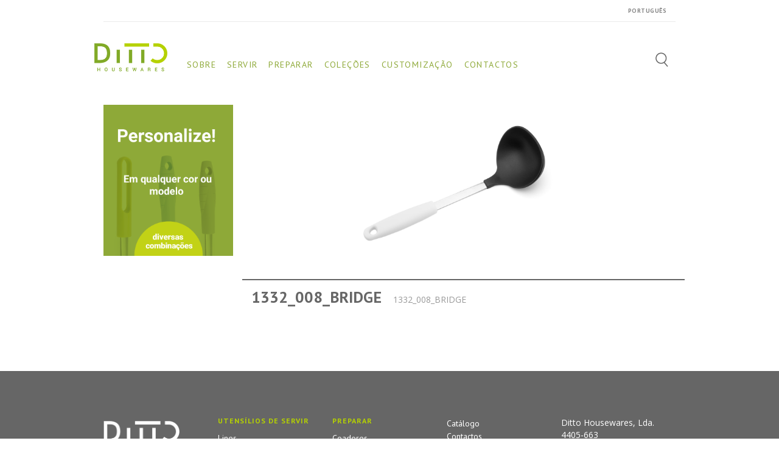

--- FILE ---
content_type: text/html; charset=UTF-8
request_url: https://ditto-housewares.com/produto/1332_008_bridge/
body_size: 11119
content:
<!DOCTYPE html>
<html lang="pt-PT" id="parallax_scrolling">

<head>
  <meta charset="UTF-8">
  <meta name="viewport" content="width=device-width, initial-scale=1.0">
  <link rel="profile" href="http://gmpg.org/xfn/11">
  <link rel="pingback" href="https://ditto-housewares.com/xmlrpc.php">


  <title>1332_008_BRIDGE &#8211; Ditto Housewares</title>

      <meta name='robots' content='max-image-preview:large' />

            <script data-no-defer="1" data-ezscrex="false" data-cfasync="false" data-pagespeed-no-defer data-cookieconsent="ignore">
                var ctPublicFunctions = {"_ajax_nonce":"fb6f3c35b2","_rest_nonce":"063cded088","_ajax_url":"\/wp-admin\/admin-ajax.php","_rest_url":"https:\/\/ditto-housewares.com\/wp-json\/","data__cookies_type":"none","data__ajax_type":"rest","data__bot_detector_enabled":"1","data__frontend_data_log_enabled":1,"cookiePrefix":"","wprocket_detected":false,"host_url":"ditto-housewares.com","text__ee_click_to_select":"Click to select the whole data","text__ee_original_email":"The complete one is","text__ee_got_it":"Got it","text__ee_blocked":"Blocked","text__ee_cannot_connect":"Cannot connect","text__ee_cannot_decode":"Can not decode email. Unknown reason","text__ee_email_decoder":"CleanTalk email decoder","text__ee_wait_for_decoding":"The magic is on the way!","text__ee_decoding_process":"Please wait a few seconds while we decode the contact data."}
            </script>
        
            <script data-no-defer="1" data-ezscrex="false" data-cfasync="false" data-pagespeed-no-defer data-cookieconsent="ignore">
                var ctPublic = {"_ajax_nonce":"fb6f3c35b2","settings__forms__check_internal":"0","settings__forms__check_external":"0","settings__forms__force_protection":"0","settings__forms__search_test":"1","settings__data__bot_detector_enabled":"1","settings__sfw__anti_crawler":0,"blog_home":"https:\/\/ditto-housewares.com\/","pixel__setting":"3","pixel__enabled":false,"pixel__url":null,"data__email_check_before_post":"1","data__email_check_exist_post":"1","data__cookies_type":"none","data__key_is_ok":true,"data__visible_fields_required":true,"wl_brandname":"Anti-Spam by CleanTalk","wl_brandname_short":"CleanTalk","ct_checkjs_key":1977239304,"emailEncoderPassKey":"7c6ce699fa964eb2b2bc194e47084275","bot_detector_forms_excluded":"W10=","advancedCacheExists":false,"varnishCacheExists":false,"wc_ajax_add_to_cart":false}
            </script>
        <link rel='dns-prefetch' href='//fd.cleantalk.org' />
<link rel='dns-prefetch' href='//fonts.googleapis.com' />
<link rel="alternate" type="application/rss+xml" title="Ditto Housewares &raquo; Feed" href="https://ditto-housewares.com/pt/feed/" />
<link rel="alternate" type="application/rss+xml" title="Ditto Housewares &raquo; Feed de comentários" href="https://ditto-housewares.com/pt/comments/feed/" />
<script type="text/javascript">
window._wpemojiSettings = {"baseUrl":"https:\/\/s.w.org\/images\/core\/emoji\/14.0.0\/72x72\/","ext":".png","svgUrl":"https:\/\/s.w.org\/images\/core\/emoji\/14.0.0\/svg\/","svgExt":".svg","source":{"concatemoji":"https:\/\/ditto-housewares.com\/wp-includes\/js\/wp-emoji-release.min.js?ver=6.1.9"}};
/*! This file is auto-generated */
!function(e,a,t){var n,r,o,i=a.createElement("canvas"),p=i.getContext&&i.getContext("2d");function s(e,t){var a=String.fromCharCode,e=(p.clearRect(0,0,i.width,i.height),p.fillText(a.apply(this,e),0,0),i.toDataURL());return p.clearRect(0,0,i.width,i.height),p.fillText(a.apply(this,t),0,0),e===i.toDataURL()}function c(e){var t=a.createElement("script");t.src=e,t.defer=t.type="text/javascript",a.getElementsByTagName("head")[0].appendChild(t)}for(o=Array("flag","emoji"),t.supports={everything:!0,everythingExceptFlag:!0},r=0;r<o.length;r++)t.supports[o[r]]=function(e){if(p&&p.fillText)switch(p.textBaseline="top",p.font="600 32px Arial",e){case"flag":return s([127987,65039,8205,9895,65039],[127987,65039,8203,9895,65039])?!1:!s([55356,56826,55356,56819],[55356,56826,8203,55356,56819])&&!s([55356,57332,56128,56423,56128,56418,56128,56421,56128,56430,56128,56423,56128,56447],[55356,57332,8203,56128,56423,8203,56128,56418,8203,56128,56421,8203,56128,56430,8203,56128,56423,8203,56128,56447]);case"emoji":return!s([129777,127995,8205,129778,127999],[129777,127995,8203,129778,127999])}return!1}(o[r]),t.supports.everything=t.supports.everything&&t.supports[o[r]],"flag"!==o[r]&&(t.supports.everythingExceptFlag=t.supports.everythingExceptFlag&&t.supports[o[r]]);t.supports.everythingExceptFlag=t.supports.everythingExceptFlag&&!t.supports.flag,t.DOMReady=!1,t.readyCallback=function(){t.DOMReady=!0},t.supports.everything||(n=function(){t.readyCallback()},a.addEventListener?(a.addEventListener("DOMContentLoaded",n,!1),e.addEventListener("load",n,!1)):(e.attachEvent("onload",n),a.attachEvent("onreadystatechange",function(){"complete"===a.readyState&&t.readyCallback()})),(e=t.source||{}).concatemoji?c(e.concatemoji):e.wpemoji&&e.twemoji&&(c(e.twemoji),c(e.wpemoji)))}(window,document,window._wpemojiSettings);
</script>
<style type="text/css">
img.wp-smiley,
img.emoji {
	display: inline !important;
	border: none !important;
	box-shadow: none !important;
	height: 1em !important;
	width: 1em !important;
	margin: 0 0.07em !important;
	vertical-align: -0.1em !important;
	background: none !important;
	padding: 0 !important;
}
</style>
	<link rel='stylesheet' id='wp-block-library-css' href='https://ditto-housewares.com/wp-includes/css/dist/block-library/style.min.css?ver=6.1.9' type='text/css' media='all' />
<style id='wp-block-library-theme-inline-css' type='text/css'>
.wp-block-audio figcaption{color:#555;font-size:13px;text-align:center}.is-dark-theme .wp-block-audio figcaption{color:hsla(0,0%,100%,.65)}.wp-block-audio{margin:0 0 1em}.wp-block-code{border:1px solid #ccc;border-radius:4px;font-family:Menlo,Consolas,monaco,monospace;padding:.8em 1em}.wp-block-embed figcaption{color:#555;font-size:13px;text-align:center}.is-dark-theme .wp-block-embed figcaption{color:hsla(0,0%,100%,.65)}.wp-block-embed{margin:0 0 1em}.blocks-gallery-caption{color:#555;font-size:13px;text-align:center}.is-dark-theme .blocks-gallery-caption{color:hsla(0,0%,100%,.65)}.wp-block-image figcaption{color:#555;font-size:13px;text-align:center}.is-dark-theme .wp-block-image figcaption{color:hsla(0,0%,100%,.65)}.wp-block-image{margin:0 0 1em}.wp-block-pullquote{border-top:4px solid;border-bottom:4px solid;margin-bottom:1.75em;color:currentColor}.wp-block-pullquote__citation,.wp-block-pullquote cite,.wp-block-pullquote footer{color:currentColor;text-transform:uppercase;font-size:.8125em;font-style:normal}.wp-block-quote{border-left:.25em solid;margin:0 0 1.75em;padding-left:1em}.wp-block-quote cite,.wp-block-quote footer{color:currentColor;font-size:.8125em;position:relative;font-style:normal}.wp-block-quote.has-text-align-right{border-left:none;border-right:.25em solid;padding-left:0;padding-right:1em}.wp-block-quote.has-text-align-center{border:none;padding-left:0}.wp-block-quote.is-large,.wp-block-quote.is-style-large,.wp-block-quote.is-style-plain{border:none}.wp-block-search .wp-block-search__label{font-weight:700}.wp-block-search__button{border:1px solid #ccc;padding:.375em .625em}:where(.wp-block-group.has-background){padding:1.25em 2.375em}.wp-block-separator.has-css-opacity{opacity:.4}.wp-block-separator{border:none;border-bottom:2px solid;margin-left:auto;margin-right:auto}.wp-block-separator.has-alpha-channel-opacity{opacity:1}.wp-block-separator:not(.is-style-wide):not(.is-style-dots){width:100px}.wp-block-separator.has-background:not(.is-style-dots){border-bottom:none;height:1px}.wp-block-separator.has-background:not(.is-style-wide):not(.is-style-dots){height:2px}.wp-block-table{margin:"0 0 1em 0"}.wp-block-table thead{border-bottom:3px solid}.wp-block-table tfoot{border-top:3px solid}.wp-block-table td,.wp-block-table th{word-break:normal}.wp-block-table figcaption{color:#555;font-size:13px;text-align:center}.is-dark-theme .wp-block-table figcaption{color:hsla(0,0%,100%,.65)}.wp-block-video figcaption{color:#555;font-size:13px;text-align:center}.is-dark-theme .wp-block-video figcaption{color:hsla(0,0%,100%,.65)}.wp-block-video{margin:0 0 1em}.wp-block-template-part.has-background{padding:1.25em 2.375em;margin-top:0;margin-bottom:0}
</style>
<link rel='stylesheet' id='wc-blocks-vendors-style-css' href='https://ditto-housewares.com/wp-content/plugins/woocommerce/packages/woocommerce-blocks/build/wc-blocks-vendors-style.css?ver=9.1.5' type='text/css' media='all' />
<link rel='stylesheet' id='wc-blocks-style-css' href='https://ditto-housewares.com/wp-content/plugins/woocommerce/packages/woocommerce-blocks/build/wc-blocks-style.css?ver=9.1.5' type='text/css' media='all' />
<link rel='stylesheet' id='classic-theme-styles-css' href='https://ditto-housewares.com/wp-includes/css/classic-themes.min.css?ver=1' type='text/css' media='all' />
<style id='global-styles-inline-css' type='text/css'>
body{--wp--preset--color--black: #000000;--wp--preset--color--cyan-bluish-gray: #abb8c3;--wp--preset--color--white: #FFF;--wp--preset--color--pale-pink: #f78da7;--wp--preset--color--vivid-red: #cf2e2e;--wp--preset--color--luminous-vivid-orange: #ff6900;--wp--preset--color--luminous-vivid-amber: #fcb900;--wp--preset--color--light-green-cyan: #7bdcb5;--wp--preset--color--vivid-green-cyan: #00d084;--wp--preset--color--pale-cyan-blue: #8ed1fc;--wp--preset--color--vivid-cyan-blue: #0693e3;--wp--preset--color--vivid-purple: #9b51e0;--wp--preset--color--primary: #ef4749;--wp--preset--color--secondary: #333;--wp--preset--color--dark-gray: #111;--wp--preset--color--light-gray: #767676;--wp--preset--gradient--vivid-cyan-blue-to-vivid-purple: linear-gradient(135deg,rgba(6,147,227,1) 0%,rgb(155,81,224) 100%);--wp--preset--gradient--light-green-cyan-to-vivid-green-cyan: linear-gradient(135deg,rgb(122,220,180) 0%,rgb(0,208,130) 100%);--wp--preset--gradient--luminous-vivid-amber-to-luminous-vivid-orange: linear-gradient(135deg,rgba(252,185,0,1) 0%,rgba(255,105,0,1) 100%);--wp--preset--gradient--luminous-vivid-orange-to-vivid-red: linear-gradient(135deg,rgba(255,105,0,1) 0%,rgb(207,46,46) 100%);--wp--preset--gradient--very-light-gray-to-cyan-bluish-gray: linear-gradient(135deg,rgb(238,238,238) 0%,rgb(169,184,195) 100%);--wp--preset--gradient--cool-to-warm-spectrum: linear-gradient(135deg,rgb(74,234,220) 0%,rgb(151,120,209) 20%,rgb(207,42,186) 40%,rgb(238,44,130) 60%,rgb(251,105,98) 80%,rgb(254,248,76) 100%);--wp--preset--gradient--blush-light-purple: linear-gradient(135deg,rgb(255,206,236) 0%,rgb(152,150,240) 100%);--wp--preset--gradient--blush-bordeaux: linear-gradient(135deg,rgb(254,205,165) 0%,rgb(254,45,45) 50%,rgb(107,0,62) 100%);--wp--preset--gradient--luminous-dusk: linear-gradient(135deg,rgb(255,203,112) 0%,rgb(199,81,192) 50%,rgb(65,88,208) 100%);--wp--preset--gradient--pale-ocean: linear-gradient(135deg,rgb(255,245,203) 0%,rgb(182,227,212) 50%,rgb(51,167,181) 100%);--wp--preset--gradient--electric-grass: linear-gradient(135deg,rgb(202,248,128) 0%,rgb(113,206,126) 100%);--wp--preset--gradient--midnight: linear-gradient(135deg,rgb(2,3,129) 0%,rgb(40,116,252) 100%);--wp--preset--duotone--dark-grayscale: url('#wp-duotone-dark-grayscale');--wp--preset--duotone--grayscale: url('#wp-duotone-grayscale');--wp--preset--duotone--purple-yellow: url('#wp-duotone-purple-yellow');--wp--preset--duotone--blue-red: url('#wp-duotone-blue-red');--wp--preset--duotone--midnight: url('#wp-duotone-midnight');--wp--preset--duotone--magenta-yellow: url('#wp-duotone-magenta-yellow');--wp--preset--duotone--purple-green: url('#wp-duotone-purple-green');--wp--preset--duotone--blue-orange: url('#wp-duotone-blue-orange');--wp--preset--font-size--small: 13px;--wp--preset--font-size--medium: 20px;--wp--preset--font-size--large: 36px;--wp--preset--font-size--x-large: 42px;--wp--preset--spacing--20: 0.44rem;--wp--preset--spacing--30: 0.67rem;--wp--preset--spacing--40: 1rem;--wp--preset--spacing--50: 1.5rem;--wp--preset--spacing--60: 2.25rem;--wp--preset--spacing--70: 3.38rem;--wp--preset--spacing--80: 5.06rem;}:where(.is-layout-flex){gap: 0.5em;}body .is-layout-flow > .alignleft{float: left;margin-inline-start: 0;margin-inline-end: 2em;}body .is-layout-flow > .alignright{float: right;margin-inline-start: 2em;margin-inline-end: 0;}body .is-layout-flow > .aligncenter{margin-left: auto !important;margin-right: auto !important;}body .is-layout-constrained > .alignleft{float: left;margin-inline-start: 0;margin-inline-end: 2em;}body .is-layout-constrained > .alignright{float: right;margin-inline-start: 2em;margin-inline-end: 0;}body .is-layout-constrained > .aligncenter{margin-left: auto !important;margin-right: auto !important;}body .is-layout-constrained > :where(:not(.alignleft):not(.alignright):not(.alignfull)){max-width: var(--wp--style--global--content-size);margin-left: auto !important;margin-right: auto !important;}body .is-layout-constrained > .alignwide{max-width: var(--wp--style--global--wide-size);}body .is-layout-flex{display: flex;}body .is-layout-flex{flex-wrap: wrap;align-items: center;}body .is-layout-flex > *{margin: 0;}:where(.wp-block-columns.is-layout-flex){gap: 2em;}.has-black-color{color: var(--wp--preset--color--black) !important;}.has-cyan-bluish-gray-color{color: var(--wp--preset--color--cyan-bluish-gray) !important;}.has-white-color{color: var(--wp--preset--color--white) !important;}.has-pale-pink-color{color: var(--wp--preset--color--pale-pink) !important;}.has-vivid-red-color{color: var(--wp--preset--color--vivid-red) !important;}.has-luminous-vivid-orange-color{color: var(--wp--preset--color--luminous-vivid-orange) !important;}.has-luminous-vivid-amber-color{color: var(--wp--preset--color--luminous-vivid-amber) !important;}.has-light-green-cyan-color{color: var(--wp--preset--color--light-green-cyan) !important;}.has-vivid-green-cyan-color{color: var(--wp--preset--color--vivid-green-cyan) !important;}.has-pale-cyan-blue-color{color: var(--wp--preset--color--pale-cyan-blue) !important;}.has-vivid-cyan-blue-color{color: var(--wp--preset--color--vivid-cyan-blue) !important;}.has-vivid-purple-color{color: var(--wp--preset--color--vivid-purple) !important;}.has-black-background-color{background-color: var(--wp--preset--color--black) !important;}.has-cyan-bluish-gray-background-color{background-color: var(--wp--preset--color--cyan-bluish-gray) !important;}.has-white-background-color{background-color: var(--wp--preset--color--white) !important;}.has-pale-pink-background-color{background-color: var(--wp--preset--color--pale-pink) !important;}.has-vivid-red-background-color{background-color: var(--wp--preset--color--vivid-red) !important;}.has-luminous-vivid-orange-background-color{background-color: var(--wp--preset--color--luminous-vivid-orange) !important;}.has-luminous-vivid-amber-background-color{background-color: var(--wp--preset--color--luminous-vivid-amber) !important;}.has-light-green-cyan-background-color{background-color: var(--wp--preset--color--light-green-cyan) !important;}.has-vivid-green-cyan-background-color{background-color: var(--wp--preset--color--vivid-green-cyan) !important;}.has-pale-cyan-blue-background-color{background-color: var(--wp--preset--color--pale-cyan-blue) !important;}.has-vivid-cyan-blue-background-color{background-color: var(--wp--preset--color--vivid-cyan-blue) !important;}.has-vivid-purple-background-color{background-color: var(--wp--preset--color--vivid-purple) !important;}.has-black-border-color{border-color: var(--wp--preset--color--black) !important;}.has-cyan-bluish-gray-border-color{border-color: var(--wp--preset--color--cyan-bluish-gray) !important;}.has-white-border-color{border-color: var(--wp--preset--color--white) !important;}.has-pale-pink-border-color{border-color: var(--wp--preset--color--pale-pink) !important;}.has-vivid-red-border-color{border-color: var(--wp--preset--color--vivid-red) !important;}.has-luminous-vivid-orange-border-color{border-color: var(--wp--preset--color--luminous-vivid-orange) !important;}.has-luminous-vivid-amber-border-color{border-color: var(--wp--preset--color--luminous-vivid-amber) !important;}.has-light-green-cyan-border-color{border-color: var(--wp--preset--color--light-green-cyan) !important;}.has-vivid-green-cyan-border-color{border-color: var(--wp--preset--color--vivid-green-cyan) !important;}.has-pale-cyan-blue-border-color{border-color: var(--wp--preset--color--pale-cyan-blue) !important;}.has-vivid-cyan-blue-border-color{border-color: var(--wp--preset--color--vivid-cyan-blue) !important;}.has-vivid-purple-border-color{border-color: var(--wp--preset--color--vivid-purple) !important;}.has-vivid-cyan-blue-to-vivid-purple-gradient-background{background: var(--wp--preset--gradient--vivid-cyan-blue-to-vivid-purple) !important;}.has-light-green-cyan-to-vivid-green-cyan-gradient-background{background: var(--wp--preset--gradient--light-green-cyan-to-vivid-green-cyan) !important;}.has-luminous-vivid-amber-to-luminous-vivid-orange-gradient-background{background: var(--wp--preset--gradient--luminous-vivid-amber-to-luminous-vivid-orange) !important;}.has-luminous-vivid-orange-to-vivid-red-gradient-background{background: var(--wp--preset--gradient--luminous-vivid-orange-to-vivid-red) !important;}.has-very-light-gray-to-cyan-bluish-gray-gradient-background{background: var(--wp--preset--gradient--very-light-gray-to-cyan-bluish-gray) !important;}.has-cool-to-warm-spectrum-gradient-background{background: var(--wp--preset--gradient--cool-to-warm-spectrum) !important;}.has-blush-light-purple-gradient-background{background: var(--wp--preset--gradient--blush-light-purple) !important;}.has-blush-bordeaux-gradient-background{background: var(--wp--preset--gradient--blush-bordeaux) !important;}.has-luminous-dusk-gradient-background{background: var(--wp--preset--gradient--luminous-dusk) !important;}.has-pale-ocean-gradient-background{background: var(--wp--preset--gradient--pale-ocean) !important;}.has-electric-grass-gradient-background{background: var(--wp--preset--gradient--electric-grass) !important;}.has-midnight-gradient-background{background: var(--wp--preset--gradient--midnight) !important;}.has-small-font-size{font-size: var(--wp--preset--font-size--small) !important;}.has-medium-font-size{font-size: var(--wp--preset--font-size--medium) !important;}.has-large-font-size{font-size: var(--wp--preset--font-size--large) !important;}.has-x-large-font-size{font-size: var(--wp--preset--font-size--x-large) !important;}
.wp-block-navigation a:where(:not(.wp-element-button)){color: inherit;}
:where(.wp-block-columns.is-layout-flex){gap: 2em;}
.wp-block-pullquote{font-size: 1.5em;line-height: 1.6;}
</style>
<link rel='stylesheet' id='cleantalk-public-css-css' href='https://ditto-housewares.com/wp-content/plugins/cleantalk-spam-protect/css/cleantalk-public.min.css?ver=6.66_1761646101' type='text/css' media='all' />
<link rel='stylesheet' id='cleantalk-email-decoder-css-css' href='https://ditto-housewares.com/wp-content/plugins/cleantalk-spam-protect/css/cleantalk-email-decoder.min.css?ver=6.66_1761646101' type='text/css' media='all' />
<link rel='stylesheet' id='contact-form-7-css' href='https://ditto-housewares.com/wp-content/plugins/contact-form-7/includes/css/styles.css?ver=5.7' type='text/css' media='all' />
<link rel='stylesheet' id='mgkssh_style-css' href='https://ditto-housewares.com/wp-content/plugins/magik-catalog-mode/assets/css/mgkcmo_style.css?ver=6.1.9' type='text/css' media='all' />
<link rel='stylesheet' id='mgkisr-style-css' href='https://ditto-housewares.com/wp-content/plugins/magik-infinite-scroller/assets/css/mgkisr_style.css?ver=6.1.9' type='text/css' media='all' />
<link rel='stylesheet' id='mgkwooas-style-css' href='https://ditto-housewares.com/wp-content/plugins/magik-wooajax-search/assets/css/mgkwooas_style.css?ver=6.1.9' type='text/css' media='all' />
<link rel='stylesheet' id='woocommerce-layout-css' href='https://ditto-housewares.com/wp-content/plugins/woocommerce/assets/css/woocommerce-layout.css?ver=7.3.0' type='text/css' media='all' />
<link rel='stylesheet' id='woocommerce-smallscreen-css' href='https://ditto-housewares.com/wp-content/plugins/woocommerce/assets/css/woocommerce-smallscreen.css?ver=7.3.0' type='text/css' media='only screen and (max-width: 768px)' />
<link rel='stylesheet' id='woocommerce-general-css' href='https://ditto-housewares.com/wp-content/plugins/woocommerce/assets/css/woocommerce.css?ver=7.3.0' type='text/css' media='all' />
<style id='woocommerce-inline-inline-css' type='text/css'>
.woocommerce form .form-row .required { visibility: visible; }
</style>
<link rel='stylesheet' id='woo-variation-swatches-css' href='https://ditto-housewares.com/wp-content/plugins/woo-variation-swatches/assets/css/frontend.min.css?ver=1674593749' type='text/css' media='all' />
<style id='woo-variation-swatches-inline-css' type='text/css'>
:root {
--wvs-tick:url("data:image/svg+xml;utf8,%3Csvg filter='drop-shadow(0px 0px 2px rgb(0 0 0 / .8))' xmlns='http://www.w3.org/2000/svg'  viewBox='0 0 30 30'%3E%3Cpath fill='none' stroke='%23ffffff' stroke-linecap='round' stroke-linejoin='round' stroke-width='4' d='M4 16L11 23 27 7'/%3E%3C/svg%3E");

--wvs-cross:url("data:image/svg+xml;utf8,%3Csvg filter='drop-shadow(0px 0px 5px rgb(255 255 255 / .6))' xmlns='http://www.w3.org/2000/svg' width='72px' height='72px' viewBox='0 0 24 24'%3E%3Cpath fill='none' stroke='%23ff0000' stroke-linecap='round' stroke-width='0.6' d='M5 5L19 19M19 5L5 19'/%3E%3C/svg%3E");
--wvs-single-product-item-width:30px;
--wvs-single-product-item-height:30px;
--wvs-single-product-item-font-size:16px}
</style>
<link rel='stylesheet' id='verito-style-css' href='https://ditto-housewares.com/wp-content/themes/verito/style.css?ver=6.1.9' type='text/css' media='all' />
<link rel='stylesheet' id='child-style-css' href='https://ditto-housewares.com/wp-content/themes/verito-child/style.css?ver=1.1' type='text/css' media='all' />
<link rel='stylesheet' id='bootstrap-css' href='https://ditto-housewares.com/wp-content/themes/verito-child/css/bootstrap.min.css?ver=1.1' type='text/css' media='all' />
<link rel='stylesheet' id='slickcss-css' href='https://ditto-housewares.com/wp-content/themes/verito-child/css/slick.css?ver=all' type='text/css' media='all' />
<link rel='stylesheet' id='slickcsstheme-css' href='https://ditto-housewares.com/wp-content/themes/verito-child/css/slick-theme.css?ver=all' type='text/css' media='all' />
<link rel='stylesheet' id='verito-Fonts-css' href='https://fonts.googleapis.com/css?family=Dancing+Script%3A400%2C700%7COpen+Sans%3A300%2C400%2C600%2C700%2C800%7CPT+Sans%3A400%2C700&#038;subset=latin%2Clatin-ext&#038;ver=1.0.0' type='text/css' media='all' />
<link rel='stylesheet' id='font-awesome-css' href='https://ditto-housewares.com/wp-content/themes/verito/css/font-awesome.css?ver=6.1.9' type='text/css' media='all' />
<link rel='stylesheet' id='simple-line-icons-css' href='https://ditto-housewares.com/wp-content/themes/verito/css/simple-line-icons.css?ver=6.1.9' type='text/css' media='all' />
<link rel='stylesheet' id='owl-carousel-css' href='https://ditto-housewares.com/wp-content/themes/verito/css/owl.carousel.css?ver=6.1.9' type='text/css' media='all' />
<link rel='stylesheet' id='owl-theme-css' href='https://ditto-housewares.com/wp-content/themes/verito/css/owl.theme.css?ver=6.1.9' type='text/css' media='all' />
<link rel='stylesheet' id='flexslider-css' href='https://ditto-housewares.com/wp-content/themes/verito/css/flexslider.css?ver=6.1.9' type='text/css' media='all' />
<link rel='stylesheet' id='jquery-bxslider-css' href='https://ditto-housewares.com/wp-content/themes/verito/css/jquery.bxslider.css?ver=6.1.9' type='text/css' media='all' />
<link rel='stylesheet' id='verito-blog-css' href='https://ditto-housewares.com/wp-content/themes/verito/skins/default/blogs.css?ver=6.1.9' type='text/css' media='all' />
<link rel='stylesheet' id='verito-revslider-css' href='https://ditto-housewares.com/wp-content/themes/verito/skins/default/revslider.css?ver=6.1.9' type='text/css' media='all' />
<link rel='stylesheet' id='verito-layout-css' href='https://ditto-housewares.com/wp-content/themes/verito/skins/default/style.css?ver=6.1.9' type='text/css' media='all' />
<link rel='stylesheet' id='verito-mgk_menu-css' href='https://ditto-housewares.com/wp-content/themes/verito/skins/default/mgk_menu.css?ver=6.1.9' type='text/css' media='all' />
<link rel='stylesheet' id='verito-jquery-mobile-menu-css' href='https://ditto-housewares.com/wp-content/themes/verito/skins/default/jquery.mobile-menu.css?ver=6.1.9' type='text/css' media='all' />
<link rel='stylesheet' id='verito-custom-style-css' href='https://ditto-housewares.com/wp-content/themes/verito/css/custom.css?ver=6.1.9' type='text/css' media='all' />
<!--n2css--><script type='text/javascript' src='https://ditto-housewares.com/wp-content/plugins/cleantalk-spam-protect/js/apbct-public-bundle.min.js?ver=6.66_1761646101' id='apbct-public-bundle.min-js-js'></script>
<script type='text/javascript' src='https://ditto-housewares.com/wp-includes/js/jquery/jquery.min.js?ver=3.6.1' id='jquery-core-js'></script>
<script type='text/javascript' src='https://ditto-housewares.com/wp-includes/js/jquery/jquery-migrate.min.js?ver=3.3.2' id='jquery-migrate-js'></script>
<link rel="https://api.w.org/" href="https://ditto-housewares.com/wp-json/" /><link rel="alternate" type="application/json" href="https://ditto-housewares.com/wp-json/wp/v2/product/7362" /><link rel="EditURI" type="application/rsd+xml" title="RSD" href="https://ditto-housewares.com/xmlrpc.php?rsd" />
<link rel="wlwmanifest" type="application/wlwmanifest+xml" href="https://ditto-housewares.com/wp-includes/wlwmanifest.xml" />
<meta name="generator" content="WordPress 6.1.9" />
<meta name="generator" content="WooCommerce 7.3.0" />
<link rel="canonical" href="https://ditto-housewares.com/produto/1332_008_bridge/" />
<link rel='shortlink' href='https://ditto-housewares.com/?p=7362' />
<link rel="alternate" type="application/json+oembed" href="https://ditto-housewares.com/wp-json/oembed/1.0/embed?url=https%3A%2F%2Fditto-housewares.com%2Fproduto%2F1332_008_bridge%2F" />
<link rel="alternate" type="text/xml+oembed" href="https://ditto-housewares.com/wp-json/oembed/1.0/embed?url=https%3A%2F%2Fditto-housewares.com%2Fproduto%2F1332_008_bridge%2F&#038;format=xml" />
	<noscript><style>.woocommerce-product-gallery{ opacity: 1 !important; }</style></noscript>
	<link rel="icon" href="https://ditto-housewares.com/wp-content/uploads/2020/07/favicon.png" sizes="32x32" />
<link rel="icon" href="https://ditto-housewares.com/wp-content/uploads/2020/07/favicon.png" sizes="192x192" />
<link rel="apple-touch-icon" href="https://ditto-housewares.com/wp-content/uploads/2020/07/favicon.png" />
<meta name="msapplication-TileImage" content="https://ditto-housewares.com/wp-content/uploads/2020/07/favicon.png" />
		<style type="text/css" id="wp-custom-css">
			.user-registration-MyAccount-content{
	display: block !important;
}
.user-registration-profile-header{
	display: none !important;
}		</style>
		</head>

<body class="product-template-default single single-product postid-7362 wp-embed-responsive theme-verito woocommerce woocommerce-page woocommerce-no-js woo-variation-swatches wvs-behavior-blur wvs-theme-verito-child wvs-show-label wvs-tooltip cms-index-index cms-verito-home">

  <div id="page" class="page">

    <header>
      <div class="header-container">
        <div class="header-top d-none d-md-block d-lg-block d-xl-block">
          <div class="container">
            <div class="row">
              <div class="col-12">
                <!-- Header Top Links -->
                                  <div class="toplinks">
                    <div class="links">
                      <ul id="menu-toplinks" class="top-links1 mega-menu1"><li id="nav-menu-item-3600" class="pll-parent-menu-item menu-item menu-item-type-custom menu-item-object-custom  wide pos-center col-4"><a href="#pll_switcher" class="">Português</a></li>
</ul>                    </div>
                  </div>
                                <!-- End Header Top Links -->
              </div>
            </div>
          </div>
        </div>
        <div id="navbar" class="header-bottom">
          <div class="container">
            <div class="row">
              <div class="">
                  <div class="logo-block">
	                              <a class="logo" title="Ditto Housewares" href="https://ditto-housewares.com/inicio ">
                <img src="https://ditto-housewares.com/wp-content/themes/verito/images/logo.png" alt="Ditto Housewares"> </a>
		                  </div>
                <nav class="navcls">
                  <div class="mm-toggle-wrap">
                    <div class="mm-toggle mobile-toggle"><i class="fa fa-bars"></i><span class="mm-label">Menu</span> </div>
                  </div>
                                      <div class="nav-inner">
                      <div class="mgk-main-menu">
                        <div id="main-menu">
                          <ul id="menu-main-menu-pt" class="main-menu mega-menu"><li id="nav-menu-item-3774" class="menu-item menu-item-type-post_type menu-item-object-page  narrow "><a title="Sobre" href="https://ditto-housewares.com/sobre/" class=""><span>Sobre</span></a></li>
<li id="nav-menu-item-26844" class="menu-item menu-item-type-taxonomy menu-item-object-product_cat  narrow "><a href="https://ditto-housewares.com/categoria-produto/servir/utensilios-de-servir-pt/" class=""><span>Servir</span></a></li>
<li id="nav-menu-item-26926" class="menu-item menu-item-type-taxonomy menu-item-object-product_cat  narrow "><a href="https://ditto-housewares.com/categoria-produto/preparar/" class=""><span>Preparar</span></a></li>
<li id="nav-menu-item-3611" class="menu-item menu-item-type-post_type menu-item-object-page  narrow "><a title="Colecções" href="https://ditto-housewares.com/coleccoes/" class=""><span>Coleções</span></a></li>
<li id="nav-menu-item-20799" class="menu-item menu-item-type-post_type menu-item-object-page  narrow "><a title="Customização " href="https://ditto-housewares.com/utensilios-de-servir-com-cabo/" class=""><span>Customização</span></a></li>
<li id="nav-menu-item-3515" class="menu-item menu-item-type-post_type menu-item-object-page  narrow "><a title="Contactos" href="https://ditto-housewares.com/contactos/" class=""><span>Contactos</span></a></li>
<li id="nav-menu-item-20785" class="d-block d-sm-none menu-item menu-item-type-post_type menu-item-object-page  narrow "><a href="https://ditto-housewares.com/conta/" class=""><span>A minha conta</span></a></li>
</ul>                        </div>
                      </div>
                    </div>
                                  </nav>
              </div>
              <div class="d-none d-md-block d-lg-block d-xl-block search-wrapper">
              <ul class="navbar-right">
                <li>
                  <div>
                    <div class="search-container">
                        <img src="https://ditto-housewares.com/wp-content/themes/verito-child/images/search.png" alt="">

                        

         <div class="mgkwooas-ajaxsearchform-container mgkwooas_header">
          <form role="search" method="get" class="mgkwooas-ajaxsearchform" action="https://ditto-housewares.com/">
            <div>
              <label class="screen-reader-text">Search for:</label>

              <input type="text"
              value=""
              name="s"             
              class="mgkwooas-searchstr"
              placeholder=""         
              data-min-chars="3"/>
                            <input type="hidden" name="post_type" value="product" />
              <input type="hidden" name="lang" value="pt" />
            </div>
          </form>
        </div>

        
				                    </div>
                  </div>
                </li>
                              </ul>    
              </div>
            </div>
          </div>
        </div>
      </div>
    </header>
<div>

    <div class="main-container col1-layout">
    <div class="main">
      <div class="container">
          <div class="row">
                                <div id="column-left" class="col-left sidebar col-sm-3 col-xs-12 ">
                      <div id="block-4" class="block widget_block widget_media_image">
<figure class="wp-block-image size-full visible-en"><a href="/serving-tools-with-handles"><img decoding="async" loading="lazy" width="285" height="333" src="https://ditto-housewares.com/wp-content/uploads/2023/01/banner_products_ditto-1.png" alt="" class="wp-image-26585" srcset="https://ditto-housewares.com/wp-content/uploads/2023/01/banner_products_ditto-1.png 285w, https://ditto-housewares.com/wp-content/uploads/2023/01/banner_products_ditto-1-257x300.png 257w" sizes="(max-width: 285px) 100vw, 285px" /></a></figure>
</div><div id="block-12" class="block widget_block widget_media_image">
<figure class="wp-block-image size-full visible-pt"><a href="/utensilios-de-servir-com-cabo"><img decoding="async" loading="lazy" width="287" height="335" src="https://ditto-housewares.com/wp-content/uploads/2023/02/banner_products_ditto2.png" alt="" class="wp-image-26638" srcset="https://ditto-housewares.com/wp-content/uploads/2023/02/banner_products_ditto2.png 287w, https://ditto-housewares.com/wp-content/uploads/2023/02/banner_products_ditto2-257x300.png 257w" sizes="(max-width: 287px) 100vw, 287px" /></a></figure>
</div> 

                  </div>
                            <div class="col-sm-9 col-xs-12 col2-left-layout">
                <div class="product-view">
                    <div id="product-7362" class="notblog product type-product post-7362 status-publish first instock product_cat-outros has-post-thumbnail shipping-taxable product-type-simple">
                        <div class="product-essential row">
               
                            <div class="woocommerce-notices-wrapper"></div>            
                            <div class="product-img-box col-lg-12 col-sm-12 col-xs-12">
                                


   <div class="images product-image">  
                
                 <div class="woocommerce-product-gallery woocommerce-product-gallery--with-images woocommerce-product-gallery--columns-4 images" data-columns="4" style="opacity: 0; transition: opacity .25s ease-in-out;">
  <div class="product-full">
    <figure class="woocommerce-product-gallery__wrapper">
      <div data-thumb="https://ditto-housewares.com/wp-content/uploads/2020/11/1332_Soup-Ladle-Nylon-Stage_008-100x100.jpg" class="woocommerce-product-gallery__image "><a itemprop="image" class="woocommerce-main-image zoom cloud-zoom"><img id="product-zoom" class="attachment-shop_single size-shop_single wp-post-image " src="https://ditto-housewares.com/wp-content/uploads/2020/11/1332_Soup-Ladle-Nylon-Stage_008-scaled.jpg" data-zoom-image="https://ditto-housewares.com/wp-content/uploads/2020/11/1332_Soup-Ladle-Nylon-Stage_008-scaled.jpg"  data-large_image="https://ditto-housewares.com/wp-content/uploads/2020/11/1332_Soup-Ladle-Nylon-Stage_008-scaled.jpg" data-large_image_width="800" data-large_image_height="800"/></a></div>  </figure>
</div>

<div class="row">
    <div class="more-views col-lg-6 col-sm-6 col-xs-12">

        </div>

    </div>

</div>


</div>
 
                            </div>
                            <div class="product-shop col-lg-12 col-sm-12 col-xs-12">
                                  <div class="product-name"><h1 itemprop="name" class="product_title entry-title">1332_008_BRIDGE</h1>
    <div class="sku">1332_008_BRIDGE</div>
</div>
                               </div>
                        </div>  <!--product-essential-->
                    </div><!-- #product- -->
                </div><!-- product-view-->
              </div>
          </div>

</div>


	
<footer>
	<div class="footer-inner">
		<div class="container">
			<div class="footer-column-container">
				<div class="col">

					
						<div class="footer-column">
							<aside id="block-2" class="widget widget_block widget_media_image">
<figure class="wp-block-image size-full"><a href="https://ditto-housewares.com/wp-content/uploads/2020/07/logo_ditto_white.png"><img decoding="async" loading="lazy" width="256" height="111" src="https://ditto-housewares.com/wp-content/uploads/2020/07/logo_ditto_white.png" alt="" class="wp-image-3457"/></a></figure>
</aside>						</div>

					
				</div>

				<div class="col">

					
						<div class="footer-column">
							<aside id="nav_menu-7" class="widget widget_nav_menu"><h4>Utensílios de Servir</h4><div class="menu-footer-serving-utensils-pt-container"><ul id="menu-footer-serving-utensils-pt" class="menu"><li id="menu-item-20442" class="menu-item menu-item-type-taxonomy menu-item-object-product_cat menu-item-20442"><a href="https://ditto-housewares.com/categoria-produto/servir/linhas-pt/clip/">Lines</a></li>
</ul></div></aside>						</div>

					
				</div>

				<div class="col">

					
						<div class="footer-column">
							<aside id="nav_menu-6" class="widget widget_nav_menu"><h4>Preparar</h4><div class="menu-footer-preparar-pt-container"><ul id="menu-footer-preparar-pt" class="menu"><li id="menu-item-20444" class="menu-item menu-item-type-taxonomy menu-item-object-product_cat menu-item-20444"><a href="https://ditto-housewares.com/categoria-produto/preparar/coadores-pt/">Coadores</a></li>
<li id="menu-item-20445" class="menu-item menu-item-type-taxonomy menu-item-object-product_cat menu-item-20445"><a href="https://ditto-housewares.com/categoria-produto/preparar/diversos-gadgets/">Gadgets</a></li>
<li id="menu-item-20476" class="menu-item menu-item-type-taxonomy menu-item-object-product_cat menu-item-20476"><a href="https://ditto-housewares.com/categoria-produto/preparar/raladores-pt-preparar/passe-vite/">Raladores</a></li>
<li id="menu-item-20447" class="menu-item menu-item-type-taxonomy menu-item-object-product_cat menu-item-20447"><a href="https://ditto-housewares.com/categoria-produto/preparar/pastelaria-pt/batedor/">Pastelaria</a></li>
<li id="menu-item-20448" class="menu-item menu-item-type-taxonomy menu-item-object-product_cat menu-item-20448"><a href="https://ditto-housewares.com/categoria-produto/preparar/vinho-bar-pt/rolha-doseador/">Vinho &#038; Bar</a></li>
<li id="menu-item-20449" class="menu-item menu-item-type-taxonomy menu-item-object-product_cat menu-item-20449"><a href="https://ditto-housewares.com/categoria-produto/preparar/pincas-tesouras-pt/espetos/">Pinças &#038; Tesouras</a></li>
</ul></div></aside>						</div>

					
				</div>

                <div class="col">

					
                        <div class="footer-column">
							<aside id="nav_menu-9" class="widget widget_nav_menu"><div class="menu-footer-about-pt-container"><ul id="menu-footer-about-pt" class="menu"><li id="menu-item-3814" class="menu-item menu-item-type-custom menu-item-object-custom menu-item-3814"><a href="/">Catálogo</a></li>
<li id="menu-item-3812" class="menu-item menu-item-type-post_type menu-item-object-page menu-item-3812"><a href="https://ditto-housewares.com/contacts/">Contactos</a></li>
</ul></div></aside>                        </div>

					
                </div>

                <div class="col">

					
                        <div class="footer-column">
							<aside id="block-3" class="widget widget_block"><p>Ditto Housewares, Lda. <br>4405-663<br>
		Vila Nova de Gaia - Portugal<p></aside>                        </div>

					
                </div>

			</div>
		</div>
	</div>

	<div class="footer-middle">
			</div>


	
</footer>

</div>


<div class="menu-overlay"></div>
<div id="nav-panel" class="">
    <div class="menu-wrap"><ul id="menu-main-menu-pt-1" class="mobile-menu accordion-menu"><li id="accordion-menu-item-3774" class="menu-item menu-item-type-post_type menu-item-object-page "><a title="Sobre" href="https://ditto-housewares.com/sobre/" class="">Sobre</a></li>
<li id="accordion-menu-item-26844" class="menu-item menu-item-type-taxonomy menu-item-object-product_cat "><a href="https://ditto-housewares.com/categoria-produto/servir/utensilios-de-servir-pt/" class="">Servir</a></li>
<li id="accordion-menu-item-26926" class="menu-item menu-item-type-taxonomy menu-item-object-product_cat "><a href="https://ditto-housewares.com/categoria-produto/preparar/" class="">Preparar</a></li>
<li id="accordion-menu-item-3611" class="menu-item menu-item-type-post_type menu-item-object-page "><a title="Colecções" href="https://ditto-housewares.com/coleccoes/" class="">Coleções</a></li>
<li id="accordion-menu-item-20799" class="menu-item menu-item-type-post_type menu-item-object-page "><a title="Customização " href="https://ditto-housewares.com/utensilios-de-servir-com-cabo/" class="">Customização</a></li>
<li id="accordion-menu-item-3515" class="menu-item menu-item-type-post_type menu-item-object-page "><a title="Contactos" href="https://ditto-housewares.com/contactos/" class="">Contactos</a></li>
<li id="accordion-menu-item-20785" class="d-block d-sm-none menu-item menu-item-type-post_type menu-item-object-page "><a href="https://ditto-housewares.com/conta/" class="">A minha conta</a></li>
</ul></div><div class="menu-wrap"><ul id="menu-toplinks-1" class="top-links1 accordion-menu"><li id="accordion-menu-item-3600" class="pll-parent-menu-item menu-item menu-item-type-custom menu-item-object-custom "><a href="#pll_switcher" class="">Português</a></li>
</ul></div></div>	<script type="text/javascript">
		(function () {
			var c = document.body.className;
			c = c.replace(/woocommerce-no-js/, 'woocommerce-js');
			document.body.className = c;
		})();
	</script>
	<script type='text/javascript' src='https://fd.cleantalk.org/ct-bot-detector-wrapper.js?ver=6.66' id='ct_bot_detector-js'></script>
<script type='text/javascript' src='https://ditto-housewares.com/wp-content/plugins/contact-form-7/includes/swv/js/index.js?ver=5.7' id='swv-js'></script>
<script type='text/javascript' id='contact-form-7-js-extra'>
/* <![CDATA[ */
var wpcf7 = {"api":{"root":"https:\/\/ditto-housewares.com\/wp-json\/","namespace":"contact-form-7\/v1"}};
/* ]]> */
</script>
<script type='text/javascript' src='https://ditto-housewares.com/wp-content/plugins/contact-form-7/includes/js/index.js?ver=5.7' id='contact-form-7-js'></script>
<script type='text/javascript' src='https://ditto-housewares.com/wp-content/plugins/magik-catalog-mode/assets/js/mgkcmo_common.js?ver=1.0.0' id='mgkcmo_common-js'></script>
<script type='text/javascript' src='https://ditto-housewares.com/wp-content/plugins/magik-wooajax-search/assets/js/mgkwooas-autocomplete.js?ver=1.2.7' id='mgkwooas_autocomplete-js'></script>
<script type='text/javascript' id='mgkwooas_frontend-js-extra'>
/* <![CDATA[ */
var mgkwooas_params = {"ajax_url":"https:\/\/ditto-housewares.com\/wp-admin\/admin-ajax.php","product_image":"0","product_price":"0","product_desc":"0","product_sku":"0","product_salebadge":"0","product_featuredbadge":"0","product_saletext":"sale","product_featuredtext":"featured"};
/* ]]> */
</script>
<script type='text/javascript' src='https://ditto-housewares.com/wp-content/plugins/magik-wooajax-search/assets/js/mgkwooas-frontend.js?ver=1.0' id='mgkwooas_frontend-js'></script>
<script type='text/javascript' id='wc-single-product-js-extra'>
/* <![CDATA[ */
var wc_single_product_params = {"i18n_required_rating_text":"Seleccione uma classifica\u00e7\u00e3o","review_rating_required":"yes","flexslider":{"rtl":false,"animation":"slide","smoothHeight":true,"directionNav":false,"controlNav":"thumbnails","slideshow":false,"animationSpeed":500,"animationLoop":false,"allowOneSlide":false},"zoom_enabled":"","zoom_options":[],"photoswipe_enabled":"","photoswipe_options":{"shareEl":false,"closeOnScroll":false,"history":false,"hideAnimationDuration":0,"showAnimationDuration":0},"flexslider_enabled":""};
/* ]]> */
</script>
<script type='text/javascript' src='https://ditto-housewares.com/wp-content/plugins/woocommerce/assets/js/frontend/single-product.min.js?ver=7.3.0' id='wc-single-product-js'></script>
<script type='text/javascript' src='https://ditto-housewares.com/wp-content/plugins/woocommerce/assets/js/jquery-blockui/jquery.blockUI.min.js?ver=2.7.0-wc.7.3.0' id='jquery-blockui-js'></script>
<script type='text/javascript' src='https://ditto-housewares.com/wp-content/plugins/woocommerce/assets/js/js-cookie/js.cookie.min.js?ver=2.1.4-wc.7.3.0' id='js-cookie-js'></script>
<script type='text/javascript' id='woocommerce-js-extra'>
/* <![CDATA[ */
var woocommerce_params = {"ajax_url":"\/wp-admin\/admin-ajax.php","wc_ajax_url":"\/?wc-ajax=%%endpoint%%"};
/* ]]> */
</script>
<script type='text/javascript' src='https://ditto-housewares.com/wp-content/plugins/woocommerce/assets/js/frontend/woocommerce.min.js?ver=7.3.0' id='woocommerce-js'></script>
<script type='text/javascript' id='wc-cart-fragments-js-extra'>
/* <![CDATA[ */
var wc_cart_fragments_params = {"ajax_url":"\/wp-admin\/admin-ajax.php","wc_ajax_url":"\/?wc-ajax=%%endpoint%%","cart_hash_key":"wc_cart_hash_92c8f3605b2965319499fa084478f7ba","fragment_name":"wc_fragments_92c8f3605b2965319499fa084478f7ba","request_timeout":"5000"};
/* ]]> */
</script>
<script type='text/javascript' src='https://ditto-housewares.com/wp-content/plugins/woocommerce/assets/js/frontend/cart-fragments.min.js?ver=7.3.0' id='wc-cart-fragments-js'></script>
<script type='text/javascript' src='https://ditto-housewares.com/wp-includes/js/underscore.min.js?ver=1.13.4' id='underscore-js'></script>
<script type='text/javascript' id='wp-util-js-extra'>
/* <![CDATA[ */
var _wpUtilSettings = {"ajax":{"url":"\/wp-admin\/admin-ajax.php"}};
/* ]]> */
</script>
<script type='text/javascript' src='https://ditto-housewares.com/wp-includes/js/wp-util.min.js?ver=6.1.9' id='wp-util-js'></script>
<script type='text/javascript' id='wp-api-request-js-extra'>
/* <![CDATA[ */
var wpApiSettings = {"root":"https:\/\/ditto-housewares.com\/wp-json\/","nonce":"063cded088","versionString":"wp\/v2\/"};
/* ]]> */
</script>
<script type='text/javascript' src='https://ditto-housewares.com/wp-includes/js/api-request.min.js?ver=6.1.9' id='wp-api-request-js'></script>
<script type='text/javascript' src='https://ditto-housewares.com/wp-includes/js/dist/vendor/regenerator-runtime.min.js?ver=0.13.9' id='regenerator-runtime-js'></script>
<script type='text/javascript' src='https://ditto-housewares.com/wp-includes/js/dist/vendor/wp-polyfill.min.js?ver=3.15.0' id='wp-polyfill-js'></script>
<script type='text/javascript' src='https://ditto-housewares.com/wp-includes/js/dist/hooks.min.js?ver=4169d3cf8e8d95a3d6d5' id='wp-hooks-js'></script>
<script type='text/javascript' src='https://ditto-housewares.com/wp-includes/js/dist/i18n.min.js?ver=9e794f35a71bb98672ae' id='wp-i18n-js'></script>
<script type='text/javascript' id='wp-i18n-js-after'>
wp.i18n.setLocaleData( { 'text direction\u0004ltr': [ 'ltr' ] } );
</script>
<script type='text/javascript' src='https://ditto-housewares.com/wp-includes/js/dist/url.min.js?ver=6620854ab4f8532bcdbc' id='wp-url-js'></script>
<script type='text/javascript' id='wp-api-fetch-js-translations'>
( function( domain, translations ) {
	var localeData = translations.locale_data[ domain ] || translations.locale_data.messages;
	localeData[""].domain = domain;
	wp.i18n.setLocaleData( localeData, domain );
} )( "default", {"translation-revision-date":"2025-12-01 23:25:23+0000","generator":"GlotPress\/4.0.3","domain":"messages","locale_data":{"messages":{"":{"domain":"messages","plural-forms":"nplurals=2; plural=n != 1;","lang":"pt"},"You are probably offline.":["Provavelmente est\u00e1 offline."],"Media upload failed. If this is a photo or a large image, please scale it down and try again.":["Falha ao carregar o conte\u00fado multim\u00e9dia. Se for uma fotografia ou imagem de grandes dimens\u00f5es, por favor reduza o tamanho e tente novamente."],"An unknown error occurred.":["Ocorreu um erro desconhecido."],"The response is not a valid JSON response.":["A resposta n\u00e3o \u00e9 uma resposta JSON v\u00e1lida."]}},"comment":{"reference":"wp-includes\/js\/dist\/api-fetch.js"}} );
</script>
<script type='text/javascript' src='https://ditto-housewares.com/wp-includes/js/dist/api-fetch.min.js?ver=bc0029ca2c943aec5311' id='wp-api-fetch-js'></script>
<script type='text/javascript' id='wp-api-fetch-js-after'>
wp.apiFetch.use( wp.apiFetch.createRootURLMiddleware( "https://ditto-housewares.com/wp-json/" ) );
wp.apiFetch.nonceMiddleware = wp.apiFetch.createNonceMiddleware( "063cded088" );
wp.apiFetch.use( wp.apiFetch.nonceMiddleware );
wp.apiFetch.use( wp.apiFetch.mediaUploadMiddleware );
wp.apiFetch.nonceEndpoint = "https://ditto-housewares.com/wp-admin/admin-ajax.php?action=rest-nonce";
</script>
<script type='text/javascript' id='woo-variation-swatches-js-extra'>
/* <![CDATA[ */
var woo_variation_swatches_options = {"show_variation_label":"1","clear_on_reselect":"","variation_label_separator":":","is_mobile":"","show_variation_stock":"","stock_label_threshold":"5","cart_redirect_after_add":"no","enable_ajax_add_to_cart":"no","cart_url":"https:\/\/ditto-housewares.com","is_cart":""};
/* ]]> */
</script>
<script type='text/javascript' src='https://ditto-housewares.com/wp-content/plugins/woo-variation-swatches/assets/js/frontend.min.js?ver=1674593749' id='woo-variation-swatches-js'></script>
<script type='text/javascript' src='https://ditto-housewares.com/wp-content/themes/verito-child/js/slick.min.js?ver=1.6.0' id='slickjs-js'></script>
<script type='text/javascript' src='https://ditto-housewares.com/wp-content/themes/verito-child/js/bootstrap.min.js?ver=6.1.9' id='bootstrap-js'></script>
<script type='text/javascript' src='https://ditto-housewares.com/wp-content/plugins/woocommerce/assets/js/jquery-cookie/jquery.cookie.min.js?ver=1.4.1-wc.7.3.0' id='jquery-cookie-js'></script>
<script type='text/javascript' src='https://ditto-housewares.com/wp-content/themes/verito/js/countdown.js?ver=6.1.9' id='verito-countdown-js'></script>
<script type='text/javascript' src='https://ditto-housewares.com/wp-content/themes/verito/js/parallax.js?ver=6.1.9' id='parallax-js'></script>
<script type='text/javascript' src='https://ditto-housewares.com/wp-content/themes/verito/js/revslider.js?ver=6.1.9' id='revslider-js'></script>
<script type='text/javascript' id='verito-common-js-extra'>
/* <![CDATA[ */
var js_verito_wishvar = {"IMAGEURL":"https:\/\/ditto-housewares.com\/wp-content\/themes\/verito\/images","WOO_EXIST":"1","SITEURL":"https:\/\/ditto-housewares.com","PRODUCT_ITEM_CLASS":"item col-lg-4 col-md-4 col-sm-4 col-xs-6","PRODUCT_ITEM_COUNT":"3","PRODUCT_CATEGORY_VIEW":"grid"};
/* ]]> */
</script>
<script type='text/javascript' src='https://ditto-housewares.com/wp-content/themes/verito/js/common.js?ver=6.1.9' id='verito-common-js'></script>
<script type='text/javascript' src='https://ditto-housewares.com/wp-content/themes/verito/js/jquery.mobile-menu.min.js?ver=6.1.9' id='jquery-mobile-menu-js'></script>
<script type='text/javascript' src='https://ditto-housewares.com/wp-content/themes/verito/js/owl.carousel.min.js?ver=6.1.9' id='owl-carousel-js'></script>
<script type='text/javascript' src='https://ditto-housewares.com/wp-content/themes/verito/js/cloud-zoom.js?ver=6.1.9' id='verito-cloud-zoom-js-js'></script>
<script type='text/javascript' id='verito-themejs-js-extra'>
/* <![CDATA[ */
var js_verito_vars = {"ajax_url":"https:\/\/ditto-housewares.com\/wp-admin\/admin-ajax.php","container_width":"1250","grid_layout_width":"20"};
/* ]]> */
</script>
<script type='text/javascript' src='https://ditto-housewares.com/wp-content/themes/verito/js/mgk_menu.js?ver=6.1.9' id='verito-themejs-js'></script>
<script type='text/javascript' src='https://ditto-housewares.com/wp-content/themes/verito-child/js/scripts.js?ver=6.1.9' id='custom-script-js'></script>
</body></html>


--- FILE ---
content_type: text/css
request_url: https://ditto-housewares.com/wp-content/themes/verito-child/style.css?ver=1.1
body_size: 4922
content:
/*
Theme Name: Verito Child
Theme URI: http://wpdemo.magikthemes.com/verito
Author: MagikCommerce
Author URI: https://www.magikcommerce.com/
Description: Verito Woocommerce Child Theme
Template: verito
Version: 1.1
License: GNU General Public License v2 or later
License URI: http://www.gnu.org/licenses/gpl-2.0.html
Tags: two-columns,  left-sidebar, accessibility-ready, custom-background, custom-colors, custom-header, custom-menu, editor-style, featured-images, microformats, post-formats, rtl-language-support, sticky-post, threaded-comments, translation-ready
Text Domain: verito-child

*/

/*************** ADD YOUR CUSTOM CSS HERE  ***************/

#page{
    font-size: 14px
}
p, label{
    font-size: 14px
}
a:focus{
    outline:none
}
input:-webkit-autofill {
    -webkit-box-shadow: 0 0 0px 1000px #f2f2f2 inset;
    background-color: #f2f2f2;
  }

h1.title{
    color: #8ea938;
    text-align:center;
    font-weight:bold;
    margin-bottom: 25px;
}
h3.title{
    color: #8ea938;
    text-align:center;
    font-weight:bold;
}

/* About-template */
.about-row{
    padding: 25px 0;
}
.about-container p{
    color:#999;
    text-align: center;
    width:100%;
    margin: auto!important;
    max-width: 500px
}

.owl-pagination{
    position: relative!important;
    top: 0!important;
}
.owl-carousel .owl-item{
    padding: 10px
}
.owl-carousel .owl-item .item{
    text-align:center
}
.owl-theme .owl-controls .owl-page.active span{
    background-color: #b5d101!important
}
.owl-theme .owl-controls.clickable .owl-page:hover span{
    background-color: #999!important
}

.btn {
    width: auto;
    padding: 5px 50px;
    border: none!important;
    color: #fff;
    text-transform: lowercase;
    font-weight: bold!important;
    font-size: 16px!important;
    border-radius: 0!important;
    line-height: normal;
}
.btn.btn-primary {
    background-color: #b8d320!important;
}
.btn.btn-primary:hover,
.btn.btn-primary:focus {
    background-color: #c8dd41!important;
    box-shadow: none!important;
}

/* home-template */  
.nextend-arrow{
    background-color:#f2f2f2;
    padding:10px
}
.row-huge-btns a{
    font-size:1.5em;
    padding:2.5vw;
    background: #b5d101;
    display: inline-block;
    width: 100%;
    text-align: center;
    color: #fff;
    font-weight: bold
}
.row-huge-btns a:hover,
.row-huge-btns a:focus{
    outline: none;
    text-decoration: none;
    color: #fff;
    background: rgba(181, 209, 1, .75)
}
.row-huge-btns > div{
    padding:0
}
.row-huge-btns > div:nth-child(2) a{
    background:#8ea938
}
.row-huge-btns > div:nth-child(2) a:hover{  
    background:rgba(142, 169, 56, .75)
}


#ourProductsTab.nav-tabs{
    display: flex;
    flex-direction: row;
    flex-wrap: nowrap;
    justify-content: center;
    border:none!important;
    max-width:100%;
    padding:0;
    text-align: center;
}
#ourProductsTab.nav-tabs > li {
    float: none!important;
    display: inline-block!important
}
#ourProductsTab.nav-tabs a{
    background-color:#8ea938;
    font-size: 16px;
    font-weight: bold;
    color:#fff;
    border: none!important;
    border-radius:0!important;
    margin:0 5px;
    outline:none!important;
}
#ourProductsTab.nav-tabs a:hover{
    color: #fff!important;
    background-color:rgba(142, 169, 56, .75)!important
}
#ourProductsTab.nav-tabs > a.active{
    background-color:#b5d101!important;
    color: #fff!important;
    pointer-events:none;
}
#ourProductsTabContent {
    width: 100%;
    padding: 0;
}

#section4 > div {
    padding: 10px;
} 
#section4 .text-content{
    position: absolute;
    right: 0;
    left: 0;
    top: 50%;
    transform: translateY(-50%);
    margin: 0;
    text-align: center;
    color: #fff;
} 
#section4 .text-content h3{
    font-size:4em;
    font-weight: bold
} 
#section4 .text-content h4{
    font-size: 1.5em;
    font-weight: bold
} 
#section4 .bottom-text{
    position: absolute;
    bottom: 0;
    right: 0;
    left: 0;
    bottom: 0%;
    transform: translateY(50%);
    text-align: center
} 
#section4 .bottom-text p{
    margin:0;
    background: #8ea938;
    border-radius: 50%;
    display: inline-block;
    padding: 30px 25px;
    width: 150px;
    height: 150px;
    color: #fff;
    font-weight: bold;
    font-size: 14px
} 

#section5{
    height: 60vh;
    background-position: top left;
    background-repeat: no-repeat;
    background-size: cover;
    position: relative;
}
#section5 .text-content{
    margin:5vh auto;
    letter-spacing:.1em
}

#section5 .text-content h4,
#section5 .text-content h3{
    margin:0;
    color: #b5d101;
}
#section5 .text-content h4{
    font-size:1.5em;
}
#section5 .text-content h3{
    font-size:5em;
    font-weight: bold;
}
#section2, #section3, #section4{
    margin: 50px auto
}
#section3 h2.title {
    color: #8ea938;
    text-align:center;
    font-weight:bold;
    text-transform:capitalize;
    font-size: 30px
}

@media (orientation:portrait) {  
    #section5{
        height:auto
    }
}
@media (max-width:768px) {
    #section2, #section3, #section4{
        margin: 25px auto
    }
    #section2.row-huge-btns a {
        padding: 15px;
    }
}

/* contact-template */
.contact-container {
    max-width: 750px;
    color:#999
} 
.contact-container .contact-row{
    display:inline-block;
    padding: 25px
}
.contact-container p.title{
    font-weight: bold;
    color: #b5d101;
    font-size: 1.15em;
    text-transform:uppercase;
} 
.contact-container a{
    color:#999;
    text-decoration: underline;
}
.contact-container a:hover{
    color:#999
}

.contact-container form input,
.contact-container form textarea {
    margin-bottom: 10px
}
.contact-container input{
    width:100%;
    background:#f2f2f2!important
} 
.contact-container textarea{
    width: 100%;
    border: none;
    resize: none;
    background:#f2f2f2!important
} 
.contact-container textarea:focus{
    border: none
} 

.contact-container input[type=submit],
.contact-container input[type=reset]{
    width: auto;
    padding: 5px 50px;
    border: none;
    color: #fff;
    text-transform: uppercase;
    font-weight: bold;
    font-size: 14px;
}
.contact-container input[type=submit]{
    background: #b8d320!important
}
.contact-container input[type=submit]:hover{
    background: rgba(181, 209, 1, .75)!important
}  
.contact-container input[type=reset]{
    background:#999!important
} 
.contact-container input[type=reset]:hover{
    background: rgba(153, 153, 153, 0.75)!important
} 

.contact-container .address-box{
    width: 100%;
    display: inline-block;
    margin: 0;
    padding: 0
}

@media (max-width: 576px) {  
    .contact-container input[type=submit],
    .contact-container input[type=reset]{
        width:100%!important
    }
}


/* archive-product */
.banner-heading{
    position:relative
}
.banner-heading img{
    width:100%
}
.banner-heading .page-heading-content{
    position: absolute;
    top: 50%;
    left: 50%;
    transform: translate(-50%,-50%);
}

.banner-heading h2.page-heading{
    color:#b5d101;
    text-transform: capitalize;
    font-weight:bold;
    font-size:3.5vw;
    text-align:center
}

.banner-heading .breadcrumbs{
    text-align: center
}
.banner-heading .breadcrumbs a, 
.banner-heading .breadcrumbs span{
    color: #999;
}
.banner-heading .breadcrumbs li strong{
    text-align: center;
    color: #b5d101;
}
@media (max-width:768px) {
    .banner-heading h2.page-heading {
        font-size: 24px;
    }
}

.container .page-title {
    margin: 50px auto;
}
.container .page-title h2{
    color: #b5d101;
    text-transform: capitalize;
    font-weight: bold;
    font-size: 42px;
    text-align: center;
}
@media (max-width:768px) {
    .container .page-title {
        margin: 25px auto;
    }
}

#toTop{
    background-color: #b5d101!important;
    border-radius:0!important
}
footer {
    background-color:#666666!important;
    margin-top: 100px;
}
footer h4{
    color:#b5d101!important;
    padding: 0!important;
}
footer .footer-inner .footer-column-container {
    display: flex;
}
footer .footer-inner .footer-column {
    width: 100%;
    min-height: 0;
}
footer .footer-inner .footer-column ul li {
    padding: 0;
}
footer .footer-inner .footer-column ul li a {
    color: #FFFFFF;
    padding: 0;
    font-size: 14px;
}
footer .footer-inner .footer-column a:before {
    display: none!important;
    content: "";
}
.footer-inner aside.widget.widget_media_image,
.footer-inner aside.widget.widget_block {
    padding: 0;
}
.footer-inner aside.widget.widget_block p {
    color: #FFFFFF;
    padding: 0;
}
.footer-inner aside.widget.widget_media_image img {
    max-width: 125px;
}
@media (max-width:768px) {
    footer {
        padding-top: 25px!important;
    }
    footer .footer-inner .footer-column-container {
        flex-direction: column;
        flex-wrap: nowrap;
    }
    footer .footer-inner .footer-column-container {
        flex-direction: column;
        flex-wrap: nowrap;
    }
    footer .footer-inner .footer-column-container .col {
        padding: 0;
    }
    .footer-column {
        min-height: auto!important;
        padding-top: 0!important;
    }
}




/* HEADER */
header .header-top{
    border: none
}
header .toplinks{
    border-bottom:1px solid #ebebeb
}
header .toplinks ul li:hover ul{
    right: 0;
    left: auto;
}
header nav{
    background: transparent;
    height: auto;
}
header .mega-menu > li.menu-item > a, header .mega-menu > li.menu-item > h5{
    color: #8ea938;
    font-size: 14px!important;
    letter-spacing:.1em;
    padding:7px!important;
}
header .mega-menu > li.menu-item.active > a, header .mega-menu > li.menu-item.active > h5{
    color: #666!important;
    user-select: none;
    pointer-events: none;
}
#navbar #main-menu .mega-menu li.menu-item .mgk-popup{
    top:22px;
}



header .sticky-header{
    position: relative;
    background: transparent;
}

header .sticky {
    position: fixed;
    top: 0;
    width: 100%;
    background:#fff;
    z-index: 999;
}   

#navbar {
    padding-top:35px;
    padding-bottom:15px;
}
#navbar:before {
    display: none;
}
#navbar .logo img{
    max-width: 120px;
}
#navbar > .container > .row {
    display: flex;
    flex-direction: row;
    flex-wrap: nowrap;
    justify-content: space-between;
    align-items: flex-end;
}
#navbar > .container > .row > div {
    display: flex;
    flex-direction: row;
    flex-wrap: nowrap;
    align-items: flex-end;
}
#navbar > .container > .row > div:first-child {
    width: 80%;
}
#navbar > .container > .row > div:last-child {
    width: 20%;
}
#navbar > .container > .row nav {
    padding-left: 25px;
    margin: 0;
}
#navbar > .container > .row .search-wrapper {
    padding: 0;
}
.mega-menu > li.menu-item > a > span,
.mgk-main-menu #main-menu .mega-menu > li.menu-item > a, .mgk-main-menu #main-menu .mega-menu > li.menu-item > h5{
    padding-bottom:0!important;
}
.mega-menu > li.menu-item:hover > a span{
    background: none!important;
}
.mega-menu > li.menu-item:hover > h5, .mega-menu > li.menu-item:hover > a{
    background:none!important;
}

.navbar-right{
    list-style:none;
    margin:0;
    text-align:right;
}
.navbar-right li{
    display:inline-block;
}
.navbar-right li > div{
    position: relative
}

.mgkwooas-ajaxsearchform-container {
    display: inline-block;
    padding: 0
}
  
  .navbar-right input[type="text"] {
      background: none;
      cursor: pointer;
      border: none!important;
      border-radius: 0!important;
  }
  
  .navbar-right input[type="text"]:focus:hover {
    border-bottom: 1px solid #BBB;
  }
  
  .navbar-right input[type="text"]:focus {
    width: 250px;
    z-index: 1;
    border-bottom: 1px solid #BBB!important;
    cursor: text;
  }
  .navbar-right .mgkwooas-searchbtn {
    display: inline-block;
  }
  .mgkwooas-ajaxsearchform-container.mgkwooas_header{
      margin:0!important;
      width: auto!important;
      float:left!important;
      position:absolute!important;
      right: 0;
  }
  .mgkwooas-ajaxsearchform-container > .autocomplete-suggestions{
      position: relative!important;
      cursor: pointer;
}


  .mobile-search{
    margin:15px;
  }
  .mobile-search .mgkwooas-ajaxsearchform-container.mgkwooas_header{
      width: 100%!important;
  }
  .mobile-search .mgkwooas-ajaxsearchform-container.mgkwooas_header .mgkwooas-searchbtn{
      background-color:#b5d101;
    border: none!important;
    border-radius:0;
    height: auto!important;
    bottom:0;
  }
  .mobile-search .mgkwooas-ajaxsearchform-container.mgkwooas_header .mgkwooas-searchstr{
    border-radius: 0
    }   

.mm-toggle-wrap{
    position:relative!important
}

@media (max-width: 1024px) {  
    header .mega-menu > li.menu-item > a, header .mega-menu > li.menu-item > h5{
        font-size: 12px!important;
        padding:5px!important;
    }
}
@media (max-width:768px) {  
    #navbar {
        padding: 10px;
    }
    #navbar > .container > .row > div {
        flex-direction: row-reverse;
        align-items: center;
    }
    #navbar > .container > .row > div:first-child{
        width: auto;
    }
    #navbar > .container > .row > div .logo-block {
        margin-left: 15px;
    }
    #navbar .logo img {
        max-width: 75px;
    }
    #navbar > .container > .row > div nav {
        background: #666666;
        padding: 0;
    }
    .mm-toggle-wrap {
        display:block!important
    }
    .mm-toggle {
        display: block!important;
        padding: 10px!important;
        height:auto!important;
        float:none
    }
    .nav-inner {
        display: none!important;
    }
}

#column-left .block-title {
    padding: 15px 0;
    color: #8ea938;
    border-color: #8ea938;
    font-size: 22px;
    font-weight: bold;
    margin-top: 15px;
}
#column-left .widget_product_categories .product-categories .children li a {
    text-transform: none;
}
#column-left .widget_product_categories ul > li > a {
    color: #8ea938;
    text-transform: uppercase;
    font-size: 16px;
}
#column-left .widget_product_categories ul > li > ul.children li a {
    font-size: 14px!important;
}

#column-left .widget_product_categories .product-categories li ul li:before{
    color: #8ea938;
}
#column-left .widget_product_categories .cat-item.cat-parent:after{
    background-image: url(images/plus-green.png);
    top: 5px;
}
#column-left .widget_product_categories .cat-item.cat-parent.open-cat:after{
    background-image: url(images/minus-green.png);
}
#column-left .widget_nav_menu .menu  {
    margin-top: 15px;
}
#column-left .widget_nav_menu .menu > li {
    margin-bottom: 15px;
}
#column-left .widget_nav_menu .menu > li > a {
    color: #8ea938;
    text-transform: uppercase;
    font-size: 16px;
    font-weight: bold;
    display: block;
    padding:5px;
}
#column-left .widget_nav_menu .menu > li > a:before {
    content: '';
    display: none;
}
#column-left .widget_nav_menu .menu > li > .sub-menu > li > a {
    color: #8ea938;
    font-size: 14px;
    display: block;
    padding: 5px;
}

#column-left .widget_media_image figure {
    display: none;
}
.grid-heading{
    border:none!important
}
.grid-heading .page-heading .display-product-option{
    float:none;
    width: 100%;
    margin: 0;
    padding: 15px 0;
    display: inline-block
}
.grid-heading .page-heading .display-product-option .toolbar a.button-active{
    background-color: #8ea938;
    border-color: #8ea938;
}

.woocommerce .woocommerce-ordering select.orderby {
    width: auto!important;
}
.category-products{
    margin-bottom:50px
}
.category-products .products-grid{
    display: flex;
    flex-wrap: wrap;
    flex-direction: row;
}
.category-products ul.products-grid li.item{
    width:25% !important;
}
.category-products .products-grid .item .item-inner .item-info{
    text-align: left
}
.category-products .products-grid .item .item-inner .item-info .info-inner .item-title a{
    color: #666;
    font-weight: bold
}
.category-products .products-grid .item .item-inner .item-info .info-inner .item-title a:hover,
.category-products .products-grid .item:hover .item-inner .item-info .info-inner .item-title a{
    color: #8ea938
}
.category-products .products-grid .item .item-inner .item-info .info-inner .item-content .rating{
    display:none
}

.category-products .products-grid .item .item-inner .item-img .item-img-info .box-hover{
    z-index: 10;
    cursor: pointer;
    opacity: 0;
    top: 0!important;
    bottom: 0;
    right: 0;
    left: 0!important;
    margin: 0!important;
    transition: none!important;
    pointer-events: none
}
.category-products .products-grid .item:hover .item-inner .item-img .item-img-info .box-hover{
    opacity: 1;
}
.category-products .products-grid .item:hover .item-inner .item-img .item-img-info .box-hover a{
    pointer-events: all;
}
.category-products .products-grid .item .item-inner .item-img .add-to-links{
    top: 50%;
    transform: translateY(-50%);
    position: absolute;
    right: 0;
    left: 0;
}
.category-products .products-grid .item .item-inner .item-img .item-img-info .box-hover .add-to-links li a{
    color:#fff!important
}
.category-products .products-grid .item .item-inner .item-img .item-img-info .box-hover .add-to-links li a:after{
    background:#8ea938!important;
    border: none!important;
}

.toolbar .sorter {
    display: none;
}
.pager li > a, .pager li > span {
    display: inline-block;
}
.pager li > span.page-numbers.current,
.pager li > span.page-numbers.hover, 
.pager li > span.page-numbers.focus, 
.pager li > a.page-numbers:hover, 
.pager li > a.page-numbers.focus{
    background-color: #8ea938!important
}

@media only screen and (max-width: 767px) {
    .category-products ul.products-grid li.item{
        width: 50%!important;
    }
}

/* collection template */
.collections-container .row-same-height {
    background: #81aa27;
    color: #FFFFFF;
    margin: 0 0 50px;
}
.collections-container .row-same-height > div {
    padding: 0;
}
.collections-container .row-same-height > div.col-bg {
    background-size: cover;
    background-repeat: no-repeat;
    background-position: center;
    min-height: 250px;
}
.collections-container .text-content {
    display: flex;
    flex-direction: column;
    justify-content: flex-start;
    height: 100%;
    padding: 25px;
    align-items: flex-start;
    flex-wrap: nowrap;
}
.collections-container .text-content h3 {
    font-weight: bold;
}
.collections-container .text-content p {
    line-height: normal;
}

.row-eq-width,
.row-4-cols {
    margin-bottom: 50px;
}
.row-eq-width > div a {
    position: relative;
    display: inline-block;
    color: #81aa27;
}
.row-eq-width .text-content {
    position: absolute;
    bottom: 0;
    left: 0;
    right: 0;
    justify-content: flex-end;
    align-items: center;
}
.row-4-cols .text-content {
    background: #81aa27;
    color: #FFFFFF;
}

.row-4-cols > div:last-child .row > div {
    padding-left: 0;
}

.row-diff-height > div:first-child {
    padding-right: 0;
}
.row-diff-height > div:last-child {
    padding-left: 0;
}
.row-diff-height > div .text-content {
    background: #81aa27;
    color: #FFFFFF;
    height: auto;
}
.row-same-height > div .text-content {
    height: 100%;
    justify-content: flex-start;
}

@media only screen and (max-width: 767px) {
    .collections-container .row-same-height:last-child {
        flex-direction: column-reverse;
    }

    .row-eq-width,
    .row-4-cols {
        margin-bottom: 25px;
    }
    .row-eq-width > div {
        margin-bottom: 15px;
    }

    .row-4-cols > div:last-child > .row > div {
        padding-left: 15px;
        padding-bottom: 25px;
    }
    .row-4-cols > div:last-child > .row > div img {
        width: 100%;
    }
    .row-diff-height > div {
        padding: 0 15px!important;
    }
}

/* costumize template */
.customize-container .pro-grid h3 {
    padding: 15px 0;
    color: #8ea938;
    font-size: 22px;
    font-weight: bold;
    margin: 15px auto 25px;
    text-transform: uppercase;
    border-bottom: 2px solid #999999;
}
.customize-container .slick-container .product {
    position: relative;
}
.customize-container .slick-container .product .text-content {
    position: absolute;
    top: 0;
    right: 0;
    bottom: 0;
    left: 0;
    display: flex;
    align-items: center;
    justify-content: center;
    opacity: 0;
}
.customize-container .slick-container .product .text-content:hover,
.customize-container .slick-container .selected .product .text-content {
    opacity: 1;
}
.customize-container .slick-container {
    margin: 25px auto 50px;
}
.customize-container .product-preview {
    border-top: 2px solid #999999;
    margin-top: 25px;
}
.customize-container .product-preview .product-image {
    text-align: center;
    border-bottom: 2px solid #666666;
}
.customize-container .product-preview .text-content {
    color: #c1d216;
    margin-top: 15px;
}

.grey-color {
    color: #666666;
}

.customize-container .product-preview .text-content h4,
.customize-container .product-preview .text-content .grey-color span {
    color: #c1d216;
    font-weight: 600;
}
.customize-container .product-preview .text-content .grey-color span {
    cursor: pointer;
}
.customize-container .product-preview .text-content h4 {
    text-transform: uppercase;
}
.customize-container label.grey-color {
    padding-right: 10px;
}
.customize-container select {
    width: auto;
}

#submitRequestModal .modal-dialog {
    max-width: 650px;
}
#submitRequestModal .modal-content {
    border: none;
    border-radius: 0;
}
#submitRequestModal .modal-content .modal-header,
#submitRequestModal .modal-content .modal-body {
    padding: 25px;
}
#submitRequestModal .modal-title {
    font-weight: 600;
    color: #8ea938;
    font-size: 22px;
    text-transform: uppercase;
}
#submitRequestModal h6 {
    font-weight: 600;
    color: #b5d101;
    font-size: 18px;
    text-transform: uppercase;
}
#submitRequestModal #productOptionsGroup.disabled {
    opacity: .5;
    pointer-events: none;
}
#submitRequestModal label {
    font-size: 14px;
    color: #999999;
}

#submitRequestModal button[type=submit] {
    width: auto;
    padding: 5px 50px;
    border: none;
    color: #fff;
    text-transform: uppercase;
    font-weight: bold;
    font-size: 14px;
    background: #b8d320;
}
#submitRequestModal button[type=submit]:hover {
    background: rgba(181, 209, 1, .75);
}
@media only screen and (max-width: 768px) {
    .customize-container .slick-container .slick-prev {
        left: 0;
        z-index: 1;
    }
    .customize-container .slick-container .slick-next {
        right: 0;
        z-index: 1;
    }
}
/* login template */
.woocommerce-account {
    color: #666;
}
.woocommerce-account input[type=text],
.woocommerce-account input[type=email],
.woocommerce-account input[type=password] {
    background-color: #f2f2f2!important;
    border: none;
    margin-bottom: 9px;
    height: auto;
    font-size: 14px;
    width: 100%;
}
.woocommerce form .password-input, .woocommerce-page form .password-input {
    width: 100%;
}
.woocommerce-account input:focus{
    border: none
}
.woocommerce-form-login__rememberme{
    display: inline-block;
    width: 100%;
    margin-bottom:25px
}

.woocommerce-account button[type=submit]{
    width: auto;
    padding: 5px 50px!important;
    border: none!important;
    color: #fff!important;
    text-transform: uppercase!important;
    font-weight: bold!important;
    font-size: 16px!important;
    border-radius: 0;
}
.woocommerce-account button[type=submit]{
    background: #b8d320!important
}
.woocommerce-account button[type=submit]:hover{
    background: rgba(181, 209, 1, .75)!important
}

.woocommerce-account p.lost_password {
    float: none;
    margin: 0;
}
.woocommerce-account .page-content a,
.woocommerce-account .page-content a:hover,
.woocommerce-account .page-content a:focus {
    color: #999;
    text-decoration: underline!important;
    font-size: 14px!important;
}
.woocommerce-account #customer_login h2 {
    font-weight: bold!important;
    color: #b5d101!important;
    font-size: 22px!important;
    text-transform: uppercase!important;
}
@media only screen and (max-width: 768px) {
    #customer_login > div:first-child {
        margin-bottom: 50px;
    }
}

/* PRODUCT */
.product-view .product-img-box {
    padding-left: 15px!important;
}
.product-view .product-img-box .product-full {
    max-width: 450px;
    margin: auto;
    z-index: 1;
}
.product-essential .product-image .product-full img {
    border: none!important;
}
.product-view .product-img-box .product-image .product-flexslider {
    margin: 0!important;
}
.product-view .product-image .certificates {
    display: flex;
    flex-direction: row;
    flex-wrap: nowrap;
    align-items: center;
    justify-content: flex-end;
}
.product-view .product-image .certificates ul {
    list-style: none;
    display: inline-block;
    padding: 0;
    margin: 0;
}
.product-view .product-image .certificates ul li {
    display: inline-block;
}
.product-view .product-image .certificates ul li img {
    width: 50px;
    border: none;
}
.product-view .product-shop {
    padding-left: 15px!important;
}
.product-view .product-shop {
    border-top: 2px solid #666;
    display: flex;
    justify-content: space-between;
    align-items: center;
}
.product-view .product-shop .product-name h1 {
    margin-top: 15px;
    display: inline-block;
    padding-right: 15px!important;
    color: #666666;
    font-size: 26px;
    font-weight: 600;
}
.product-view .product-shop .product-name .sku {
    display: inline-block;
    color: #999999;
}
.product-preview .product {
    position: relative;
}
.product-preview .product {
    position: relative;
}
.product-preview .product .file {
    position: absolute;
    right: 0;
    top: 25px;
}
.product-preview .file a {
    grid-gap: 15px;
    background-color: #b8d320;
    display: flex;
    padding: 5px 10px;
    align-items: center;
    color: #ffffff;
    text-transform: lowercase;
    font-size: 16px!important;
}

#popupModal .modal-content {
    border: none;
    border-radius: 0;
}
#popupModal .modal-content .modal-body {
    padding: 0;
}
#popupModal .modal-content .modal-header {
    position: absolute;
    top: 0;
    right: 0;
    z-index: 1;
    border: none;
}

html:has(body.modal-open) {
    overflow: hidden;
}

#product-zoom > div {
    height: 30px;
    width: 100%;
}

.slider-items-products #gallery_01 .owl-item {
    width: 50px!important;
}
.product-view .product-img-box .product-image .more-views-items {
    margin: 0!important;
}
.product-view .product-img-box .product-image .more-views-items a div {
    border: 1px solid transparent;
}
.product-view .product-img-box .product-image .more-views-items a.zoomGalleryActive div {
    border-color: #666666;
}


--- FILE ---
content_type: text/css
request_url: https://ditto-housewares.com/wp-content/themes/verito/skins/default/style.css?ver=6.1.9
body_size: 54066
content:
/*
Theme Name: Verito
Theme URI: http://wpdemo.magikthemes.com/verito
Author: MagikCommerce
Author URI: https://www.magikcommerce.com/
Description: Verito wordpress Theme
Version: 1.0
License: GNU General Public License v2 or later
License URI: http://www.gnu.org/licenses/gpl-2.0.html
Tags: two-columns,  left-sidebar, accessibility-ready, custom-background, custom-colors, custom-header, custom-menu, editor-style, featured-images, microformats, post-formats, rtl-language-support, sticky-post, threaded-comments, translation-ready
Text Domain: verito
*/
/* TABLE OF CONTENTS

1. Body

2. Layout 

3. Header

4. Navigation

5. Features Box

6. Home page Sliders

	6a. Brand Logo Slider

	6b. offer slider

	6c. bestsell slider

	6d. featured slider

	6e. special slider

	6f. Other Slider


7. Products Grid 

8. Products List

9. Rating and Price

10. Latest Blog

11. Breadcrumbs

12. Sidebar

	12a. Category boxes
	12b. Block: Account
	12d.  Block: Layered Navigation
	12e. Block: Cart
	12f. Block: Related
	12g. Block: Compare Products
	12h. Block: Recently Viewed
	12i. Block: Recently Compared
	12g. Block: Poll
	12k. Block: Tags
	12l. Block: Subscribe
	12m Block: Recently Viewed
	12n. Block: Reorder 
	12m. Block: Banner

13. custom-slider

14. Product Sorting Toolbar

15. Product View

	15a. Product Images
	15b. Product Shop
	15c.  Product Collatera
	
16. related slider & upsell slider

17. Global Messages 

18. bottom banner

19. footer

20. hot deal

21. Shopping Cart Table

22. Wishlist Table

23. Dashboard

24. checkout pages

25. Compare Table

26. Multiple Addresses Checkout

27. Account Login

28. 404 Page

29. Newsletter popup

30. Data Table

31.  Responsive

/* */


/*----------- 1. Body --------------*/

body {
	font-family: 'Open Sans', sans-serif;
	font-size: 12px;
	color: #333;
}

a:hover {
	color: #ef4749;
	text-decoration: none;
	transition: color 300ms ease-in-out 0s, background-color 300ms ease-in-out 0s, background-position 300ms ease-in-out 0s;
}
small {
	font-size: 85%;
	font-weight: normal;
	text-transform: lowercase;
	color: #999999;
}
/* Fonts Style */
.top-cart-contain .price, .product-view .product-shop .price, .top-cart-content .product-details, .add-to-cart .qty, .regular-price .price, .price, #limiter, .pages .pagination, .col-left .block-cart .block-content ul li .product-details strong, .timer-grid, .post-meta, .post-meta li a, .small-tag, .accordion-faq .panel-heading a {
	font-family: 'PT Sans', sans-serif;
}
.top-cart-content .product-name a, .products-list .actions .add-to-links a.link-wishlist span, .products-list .product-shop button.button span, .products-list .actions .add-to-links a.link-compare span, .bottom-banner-img1.last h3, .bottom-banner-img1 h3, .one-page-checkout .active .step-title h3, .page-not-found .btn-home span {
	font-family: 'PT Sans', sans-serif;
}
/* Fonts Style End*/


/* Color Style */
#nav ul.level1 > li a, .top-cart-content .product-name a, #limiter li a, #sort-by li a, .top-cart-content .product-details a.btn-edit, .products-grid .item .item-inner .item-info .info-inner .item-title a, .products-grid .item .actions a, a.blog-title, #limiter a.button-asc, .products-list h2.product-name a, footer a {
	color: #000;
}
.products-grid .item .actions a:hover, a.blog-title:hover, #recently-viewed-items .product-name a:hover, #recently-viewed-items .product-name a:hover, ol#compare-items li a.product-name:hover, .block-tags li a:hover, #limiter li a:hover, #sort-by li a:hover {
	color: #f28083;
}
/* Buttons */
button {
	border: none
}
.button {
	background: #fff;
	border-color: #ddd;
	color: #333
}
.button:hover, button.button.button-clear {
	background: #ef4749;
	border-color: #ef4749;
	color: #fff
}
/* list/grid toolbar*/

.pager .pages li a {
	background: #f8f8f8;
	color: #333
}
.pager .pages li a:hover {
	border: none;
	color: #fff;
	background: #f28083;
}
.pages .pagination > .active > a, .pages .pagination > .active > span, .pages .pagination > .active > a:hover, .pages .pagination > .active > span:hover, .pages .pagination > .active > a:focus, .pages .pagination > .active > span:focus {
	background-color: #ef4749;
	color: #fff;
}
#limiter .button-asc {
	background-color: #f8f8f8;
}
#limiter .button-asc:hover {
	background-color: #f28083;
	color: #fff
}
#limiter li {
	background-color: #f8f8f8;
}
#limiter a:link, #limiter a:visited {
	background-color: #f8f8f8;
}
#sort-by li {
	background-color: #f8f8f8;
}
/* Buttons */
/* 1-Default button */
button {
	border: none
}
.button {
	background: #fff;
	border-color: #ddd;
	color: #333
}
.button:hover {
	background: #ef4749 !important;
	color: #fff !important;
	border: 1px #ef4749 solid !important;
}
button.button {
	background: none repeat scroll 0 0 #fff !important;
	color: #666 !important;
	display: inline-block;
	font-size: 11px !important;
	font-weight: bold !important;
	letter-spacing: 1px !important;
	line-height: normal !important;
	padding: 8px 12px !important;
	text-transform: uppercase !important;
	border: 1px #d1d1d1 solid !important;
}
button.button:hover {
	padding: 8px 12px;
	transition: all 0.3s linear;
	-moz-transition: all 0.3s linear;
	-webkit-transition: all 0.3s linear;
}
a.button, input.button {
	display: inline-block;
	padding: 8px 12px !important;
	font-size: 11px !important;
	border: 1px solid #d1d1d1 !important;
	text-align: center;
	letter-spacing: 1px;
	color: #666 !important;
	font-weight: bold !important;
	transition: all 0.3s linear;
	-moz-transition: all 0.3s linear;
	-webkit-transition: all 0.3s linear;
	text-transform: uppercase;
	background: #fff !important;
	border-radius: 0px !important;
}
.discount input.button, .discount input.button:hover {
	padding: 12px !important;
}
a.button:hover, input.button:hover {
	padding: 6px 15px;
	transition: all 0.3s linear;
	-moz-transition: all 0.3s linear;
	-webkit-transition: all 0.3s linear;
	border-width: 2px;
	cursor: pointer;
}
.products-grid .item:hover a.button {
	background: #ef4749 !important;
	color: #fff !important;
	border: 1px #ef4749 solid !important;
}
.price, .breadcrumbs li strong, .product-details span.price, #recently-viewed-items .price-box .special-price .price, #recently-viewed-items .price-box .regular-price .price, .availability.out-of-stock span {
	color: #f28083;
}
.button.coupon, .button.btn-continue, .button.continue, .button.login, button.btn-share, .button.create-account {
	background-color: #ef4749;
	color: #fff;
	border: 1px #ef4749 solid;
}
.multiple_addresses .button.btn-update:hover {
	background-color: #ef4749;
	color: #fff;
}
.btn-remove {
	font-size: 0;
	line-height: 0;
	text-indent: -999em;
}
/* 2-Add to cart button */
.product-view .product-shop .add-to-box .btn-cart {
	background: #f28083;
	color: #fff;
}
.product-view .product-shop .add-to-box .btn-cart:hover {
	background: #202726;
	color: #fff;
}
/* 3-Add to cart QTY */
.custom button.items-count {
	background-color: #fff;
	border: 1px #ececec solid;
	color: #999
}
.custom button.items-count:hover {
	background-color: #f28083;
	border: 1px #f28083 solid;
	color: #fff;
}
/*----------- 2. Layout --------------*/
.main-col {
	margin: auto;
	overflow: hidden;
}
/* Base Columns */

/* 2 Column Layout -Left */ 
.col-left {
	margin-bottom: 0px;
}
/* 2 Column Layout -Right */ 
.col-right {
	margin-bottom: 0px;
}
.col-main {
	display: inline-block;
	font-size: 13px;
	width: 100%;
}
.pro-grid {
	background: #fff;
}
.col2-right-layout .col-main {
	display: inline-block;
	font-size: 13px;
	width: 100%;
}
.checkout-page .col2-right-layout .col-main {
	background: none repeat scroll 0 0 #fff;
	text-align: left
}
/* 1 Column Layout */
.col1-layout .header-background-default {
	margin: 20px;
	padding: 0;
}
.col1-layout .col-main {
	float: none;
	width: auto;
	padding: 0px;
	border: none;
	background: inherit;
	display: inherit;
}
/* 2 Columns Layout */
.col2-right-layout ol.opc .col-md-4 {
	margin-right: 15px;
}
/* 3 Columns Layout */
.col3-layout .col-main {
}
.col3-layout .col-wrapper {
	float: left;
	width: 780px;
}
.col3-layout .col-wrapper .col-main {
	float: right;
}
.main-container.col1-layout {
	margin-top: 15px
}
.main-container {
	min-height: 400px;
	padding: 0px;
	margin-top: 25px
}
/*----------- 3. Header --------------*/

.logo-block {
	text-align: center
}
.logo {
	vertical-align: middle;
	text-align: left;
	margin-top: 24px;
	margin-bottom: 20px;
}
.header-top {
	background: none repeat scroll 0 0 #fff;
	border-bottom: 1px solid #efefef;
	color: #858585;
	font-family: "PT Sans", sans-serif;
	font-size: 10px;
	font-weight: 600;
	letter-spacing: 0.2px;
	padding: 0;
	text-transform: uppercase;
}
header .header-top-links {
	padding-top: 10px;
	padding-bottom: 10px;
	height: 65px
}
/* Toplink */
.toplinks {
	line-height: normal;
	padding: 0px;
}
.toplinks .links {
	text-align: right;
}
.toplinks .links div {
	display: inline-block;
}
.toplinks div.links div a {
	color: black;
	display: inline-block;
	padding: 0px;
	color: #fff;
	padding-left: 15px;
	font-weight: normal;
	text-decoration: none;
}
.toplinks div.links div a:hover {
	color: #fff;
	text-decoration: none;
}
.block-company {
	background: none;
	box-shadow: none;
	border: none;
	color: #aaaaaa;
	font-size: 14px;
}
.block-company .caret {
	margin-left: 5px;
}
.block-company-wrapper {
	display: inline-block;
	vertical-align: top;
	padding-top: 12px;
	margin-top: 10px;
	float: right;
	margin-right: 10px;
}
.block-company-wrapper li {
	display: inline-block;
	list-style: none;
}
.block-company-wrapper li a {
	padding: 10px 7px 7px 7px;
	height: 15px;
	display: block;
	bottom: -1px;
	z-index: 1000;
	position: relative;
	color: #858585;
	border-top: solid 1px transparent;
	border-left: solid 1px transparent;
	border-right: solid 1px transparent;
	position: relative;
	text-decoration: none;
	font-size: 10px;
	font-weight: normal;
	text-transform: uppercase;
}
.block-company label {
	font-weight: normal;
	padding: 5px 5px 2px 0px;
}
.block-company-wrapper .dropdown-menu {
	min-width: 0;
	box-shadow: 0 0 15px -7px #666;
	top: 22px;
}
.block-company-wrapper .dropdown-menu li {
	padding: 5px 15px 5px 0;
}
.block-company-wrapper .dropdown-menu li:hover {
	background-color: #fff;
	color: #f28083;
	transition: background-color 0.2s ease-in-out;
}
.block-company-wrapper .dropdown-menu a {
	padding: 3px 10px 3px 10px;
	color: #333!important;
	font-weight: normal!important;
	text-transform: none!important;
}
.block-company-wrapper .dropdown-menu a:hover {
	color: #f28083;
	background: none;
}
/* top search*/
input.mgksearch {
	border: none;
	background: inherit;
	color: #333;
	font-size: 13px;
	height: 38px;
	margin: 0;
	outline: medium none;
	padding: 0 20px;
	width: 90%;
}
.search-box {
	background: none repeat scroll 0 0 #f6f6f6;
	border: 1px solid #d7d7d7;
	border-radius: 0;
	display: inline-block;
	float: right;
	margin: 22px 0 15px;
	overflow: hidden;
	position: relative;
	right: 0;
	width: 35%;
}
.search-wrapper {
	padding-right: 7px;
}
#search {
	margin: 0;
	width: 250px;
	font-size: 13px;
	height: 40px;
	color: #999;
	padding: 0 20px;
	background: none;
	outline: none;
	border: none;
}
.search-btn-bg {
	cursor: pointer;
	display: inline-block;
	background: none;
	position: absolute;
	outline: none;
	box-shadow: none;
	border: none;
	height: 40px;
	right: 0px;
	font-size: 18px;
	border-left: 1px #eaeaea solid;
	padding-left: 14px;
	width: 45px;
}
.search-btn-bg .glyphicon-search:before {
	color: #c3c4c4;
	font-size: 14px;
}
.search-btn-bg:hover {
	color: #cf3341;
}
.glyphicon-search:before {
	font-size: 12px;
}
.cart-top .dropdown-menu {
	padding: 10px;
	min-height: 100px;
	height: auto !important;
	min-width: 445px;
	-webkit-transition: all 300ms ease-in-out 0s;
	-o-transition: all 300ms ease-in-out 0s;
	transition: all 300ms ease-in-out 0s;
	top: 0;
	position: fixed;
	z-index: 999;
	display: block;
	-webkit-transform: translate3d(100%, 0, 0);
	-moz-transform: translate3d(100%, 0, 0);
	-ms-transform: translate3d(100%, 0, 0);
	-o-transform: translate3d(100%, 0, 0);
	transform: translate3d(100%, 0, 0);
	-webkit-transition: all .4s cubic-bezier(.25, .46, .45, .94) 0s;
	-o-transition: all .4s cubic-bezier(.25, .46, .45, .94) 0s;
	transition: all .4s cubic-bezier(.25, .46, .45, .94) 0s
}
#search .input-group {
	border: 1px #ddd solid;
	display: inline-block;
	width: 100%;
	background: #fff
}
#search input {
	height: 45px;
	display: inline-block;
	width: 90%;
	border: none;
	background: #fff;
	box-shadow: none;
}
#search button {
	line-height: 24px;
	padding: 12px 18px 10px;
	float: right;
	display: inline-block;
	background: #f28083;
	border: none;
	color: #fff;
}
#search button:hover {
	background: #f28083;
	border: none;
	color: #fff
}
.top-search .modal-dialog {
	margin-top: 80px;
}
.top-search .fade.in {
	background: none repeat scroll 0 0 rgba(0,0,0,0.5);
	opacity: 1
}
.top-search .modal-content {
	border-radius: 3px
}
.top-search .modal-header {
	border: none;
}
.top-search .modal-body {
	padding: 10px 50px 50px;
}
#search button i {
	font-size: 12px
}
.top-search .modal-lg {
	width: 680px
}
.modal-header {
	text-align: left
}
.modal-open {
	padding: 0px !important
}
.top-search .modal-header .close {
	opacity: 1;
	background: red;
	border-radius: 100%;
	margin-top: -22px;
	margin-right: -24px;
}
.top-search .modal-header .close span {
	color: #fff;
	font-size: 22px;
	padding: 0 4px;
	text-shadow: none;
	line-height: 20px;
}
.welcome-msg {
	color: #707070;
	display: inline-block;
	font-size: 11px;
	margin: 0 14px;
	padding: 9px 0;
	text-align: left;
	text-transform: none;
	vertical-align: top;
}
.mgkwooas-searchbtn {
	-moz-appearance: button;
	background-color: #ef4749;
	border: 1px solid #ef4749;
	border-radius: 0 2px 2px 0;
	color: #fff;
	cursor: pointer;
	font-weight: bold;
	height: 40px;
	line-height: 17px;
	padding: 3px 15px 4px 15px;
	position: absolute;
	right: 0px;
	text-transform: uppercase;
	top: 0px;
	font-size: 15px !important;
}
.mgkwooas-searchbtn span {
	display: none;
}
.mgkwooas-searchbtn:before {
	content: "\f002";
	font-family: FontAwesome;
	font-size: 14px;
	font-weight: 400;
}
input.mgkwooas-searchstr {
	border: 1px solid #ddd !important;
	padding: 9px 50px 9px 10px !important;
}
.mgkwooas-ajaxsearchform-container.mgkwooas_header {
	margin: 22px 0px 4px;
    width: 40%;
    float: right;
    position: relative;
}
/* language &amp; currency */
.header-container .curr-language {
	margin-top: 10px;
}
.block-language-wrapper {
	display: inline-block !important;
	margin: 7px 0 0 0;
}
.block-language {
	background: none;
	box-shadow: none;
	border: none;
	color: #858585;
}
a.block-language:hover {
	color: #858585;
	text-decoration: none;
}
a.block-language:focus {
	color: #858585;
	text-decoration: none;
}
.block-language img {
	font-weight: normal;
	padding: 0px 5px 0px 0px;
	margin: auto;
}
.block-language-wrapper .dropdown-menu>li {
	border-bottom: 1px #ddd solid;
	padding: 4px 13px 4px 0px;
}
.block-language-wrapper .dropdown-menu>li:last-child {
	border-bottom: none;
}
.block-language-wrapper .dropdown-menu > li > a img {
	margin: 0px 6px 0px 0px;
}
.block-language-wrapper .dropdown-menu {
	border-radius: 0px;
	min-width: 0px;
	top: 28px;
	padding: 0px;
	border: 1px solid #efefef;
	border-top: none;
}
.block-language-wrapper .dropdown-menu a {
	padding: 3px 10px 3px 10px;
	font-size: 12px;
}
.block-language-wrapper .dropdown-menu a:hover {
	color: #858585;
	background: none;
}
.block-currency-wrapper {
	display: inline-block !important;
	margin: 0 0 0 18px;
	padding: 10px 0;
}
.block-currency {
	background: none;
	box-shadow: none;
	border: none;
	color: #858585;
}
a.block-currency:hover {
	color: #858585;
	text-decoration: none;
}
a.block-currency:focus {
	color: #858585;
	text-decoration: none;
}
.header-top .caret {
	margin-top: -2px;
}
.block-currency label {
	font-weight: normal;
	padding: 0 5px;
	margin: auto;
}
.block-currency-wrapper .dropdown-menu>li {
	border-bottom: 1px #ddd solid;
	padding: 4px 0;
}
.block-currency-wrapper .dropdown-menu>li:last-child {
	border-bottom: none;
}
.block-currency-wrapper .dropdown-menu > li > a img {
	margin: 0 6px 0 0;
}
.block-currency-wrapper .dropdown-menu {
	border-radius: 0;
	min-width: 0;
	z-index: 100000;
	top: 28px;
	padding: 0px;
	border: 1px solid #efefef;
	border-top: none;
}
.block-currency-wrapper .dropdown-menu a {
	padding: 3px 15px 3px 10px;
	font-size: 12px;
}
.block-currency-wrapper .dropdown-menu a:hover {
	color: #f28083;
	background: none;
}
.lang-curr {
	float: right;
	margin: 11px 0px;
}
.form-language {
	display: inline;
	float: right;
	border-left: 1px solid #ececec;
	line-height: 17px;
	padding-left: 20px;
}
ul.lang {
	text-align: left;
	display: block;
	margin: 0;
	padding: 0x;
	list-style: none;
	float: left;
	padding: 0px;
}
ul.lang li {
	float: left;
	display: inline;
	margin: 0px 8px 0 0px
}
ul.lang li:last-child {
	margin-right: 0px
}
ul.lang li span {
	text-indent: -10000px;
	display: none
}
.form-currency {
	display: inline;
	margin-right: 12px;
	float: right;
	line-height: 17px
}
ul.currencies_list {
	float: left;
	display: inline;
	margin: 0px 8px 0 0px;
	padding: 0px;
}
ul.currencies_list li {
	float: left;
	display: inline;
	margin: 0 0px 0 10px
}
ul.currencies_list li a {
	color: #333;
	font-size: 14px;
	font-weight: bold;
}
ul.currencies_list li a:hover {
	color: #f28083;
	text-decoration: none;
}
/* End language &amp; currency*/

/* compare */
.top-link-compare {
	font-size: 16px;
	height: 40px;
	line-height: 40px;
	text-align: center;
	color: #ef4749;
	display: inline-block;
	margin-top: 16px;
	width: 45px;
	/* border-right: 1px solid #666; */
	vertical-align: top;
	float: left;
	border-left: none;
}
.top-link-compare .compare:before {
	content: "\f012";
	display: block;
	font-family: FontAwesome;
	font-size: 16px;
	font-style: normal;
	font-weight: normal;
}
/* wishlist */

.top-link-wishlist {
	font-size: 16px;
	height: 40px;
	line-height: 40px;
	text-align: center;
	color: #ef4749;
	display: inline-block;
	margin-top: 16px;
	width: 45px;
	/* border-right: 1px solid #666; */
	vertical-align: top;
	float: left;
	border-left: none;
}
/* Top Shopping Cart */
ul#cart-sidebar {
	max-height: 285px;
	overflow: auto;
	padding: 10px 2px 0;
}
.top-cart-content {
	display: none;
}
.mini-cart ul#cart-sidebar li {
	display: inline-block;
	width: 100%;
}
.mini-products-list .product-image {
	float: left;
	padding: 0;
	width: 65px;
}
.mini-products-list .product-image img {
	width: 65px;
	height: auto;
}
.top-cart-content .product-name {
	margin: 0;
	line-height: 1;
	margin-top: 3px
}
.top-cart-content .product-name a {
	font-size: 13px;
	line-height: normal;
	font-weight: normal;
}
.top-cart-content .product-name a:hover {
	font-size: 13px;
	color: #ef4749
}
.top-cart-contain .price {
	color: #333;
	font-size: 13px;
	padding-left: 0;
}
.mini-cart .dropdown-toggle .price {
	color: #fff;
	font-family: "PT Sans", sans-serif;
	font-size: 11px;
	font-weight: 600;
	padding-left: 0;
	text-transform: uppercase;
}
.top-cart-contain .product-details .price {
	color: #333;
	width: auto;
	float: none;
	font-weight: bold;
	padding-left: 0px
}
.mini-cart {
	text-align: center;
	cursor: pointer;
	margin: 0px;
}
.mini-cart .basket a {
	border-radius: 0;
	color: #fff;
	display: block;
	font-size: 12px;
	height: 40px;
	letter-spacing: 0.5px;
	line-height: 40px;
	margin: 0;
	padding: 0 18px 0 15px;
}
.mini-cart .basket a span.cart_count {
	color: #fff;
	display: inline-block;
	font-family: "PT Sans", sans-serif;
	font-size: 11px;
	font-weight: 600;
	height: 20px;
	line-height: 20px;
	margin-right: 5px;
	padding-left: 0;
	text-align: center;
}
.mini-cart .basket a div.price {
	display: inline-block;
}
.top-cart-content .pull-right {
	margin-right: 10px;
	padding-top: 3px
}
.top-cart-content .basket a {
	border: none;
	color: #fff
}
.mini-cart .basket a:hover {
	text-decoration: none;
}
.mini-cart .open .basket a {
	color: #000;
	background: #fff;
	box-shadow: 0 3px 9px rgba(0, 0, 0, 0.3)
}
.mini-cart .dropdown-toggle {
	background: none repeat scroll 0 0 #ef4749;
	font-size: 14px;
	padding: 0;
	text-transform: none;
}
.top-cart-contain {
	position: relative;
	margin-top: 22px;
}
.top-cart-wrapper {
	padding-left: 8px;
}
.top-cart-title p {
	margin: 0;
}
.top-cart-content .empty {
	padding: 10px;
	color: #333333;
}
.top-cart-content {
	display: none;
	position: absolute;
	top: 40px;
	right: 0px;
	background: #fff;
	padding: 0;
	text-align: right;
	z-index: 100;
	box-shadow: 0 0 15px -7px #666;
	min-width: 320px;
	z-index: 1000;
}
.top-subtotal {
	color: #fff;
	float: left;
	font-size: 14px;
	font-weight: bold;
	padding: 8px 10px;
	text-align: left;
}
.top-cart-content .product-details .btn-remove {
	position: absolute;
	right: 10px;
	top: 4px;
}
.top-cart-content .block-subtitle {
	border-bottom: 1px solid #DDDEE1;
	color: #fff;
	overflow: hidden;
	padding: 0px 5px;
	text-align: left;
	background: #ef4749
}
.top-cart-content .block-subtitle .price {
	color: #fdd21b
}
ul#cart-sidebar {
	padding: 15px 20px 0px;
}
/* top cart  */
.top-cart-content li.item {
	width: 290px;
	margin: 8px 0px 15px;
	border-bottom: 1px #eee solid;
	display: inline-block;
	padding-bottom: 15px;
}
.top-cart-content li.item.last {
	margin: 0;
	border-bottom: 0px #eee solid;
	padding-bottom: 10px
}
.top-cart-content .product-details {
	color: #333333;
	position: relative;
	text-align: left;
}
.mini-products-list .product-details {
	margin-left: 80px;
	padding: 0;
}
.top-cart-content .access {
}
.top-cart-content .product-details .btn-remove {
	position: absolute;
	right: 10px;
	top: 12px;
}
.top-cart-content .product-details .btn-edit {
	position: absolute;
	right: 30px;
	top: -2px;
}
.top-cart-content .product-details .btn-edit:hover {
	color: #339900;
}
.top-cart-content .actions {
	padding: 20px;
	margin: 0px 0px 15px 0px;
	overflow: hidden;
	padding-top: 0px;
	padding-bottom: 5px
}
.button.btn-checkout {
	background: #FED557;
	border: 1px solid #F5C328;
	color: #003169;
	padding: 8px 18px;
}
.button.btn-checkout:hover {
	background: #339900;
}
.button:btn-bag:hover {
background:#f6f6f6
}
.btn-remove1 {
	background-image: url(../../images/btn_remove.png);
	margin: 0px 0 0 5px;
}
.btn-remove1:hover, .btn-remove1:focus {
	background-position: 0 -12px;
}
.btn-remove1 {
	display: block;
	width: 15px;
	height: 13px;
	font-size: 0;
	line-height: 0;
	background-position: 0 0;
	background-repeat: no-repeat;
	text-indent: -999em;
	overflow: hidden;
	position: absolute;
	left: 28px;
	margin-top: 5px;
}
.block-compare .btn-remove1 {
	left: auto;
	right: 0px!important;
	margin-top: 0px;
	top: 5px
}
.mini-cart .btn-remove1 {
	left: auto;
	right: 0px!important;
	margin-top: 0px;
	top: 0px;
}
.mini-cart .actions .btn-checkout {
	background: #202726;
	color: #fff;
	font-size: 12px;
	text-transform: uppercase;
	font-weight: 700;
	padding: 7px 0px;
	border: none;
	cursor: pointer;
	display: inline-block;
	transition: color 300ms ease-in-out 0s, background-color 300ms ease-in-out 0s, background-position 300ms ease-in-out 0s;
	float: left;
	letter-spacing: 0.5px;
	width: 135px;
	border: 1px #202726 solid
}
.mini-cart .actions .btn-checkout:hover {
	background: #202726;
	color: #fff;
}
.mini-cart .actions .btn-checkout:before {
	content: "\f00c";
	font-family: FontAwesome;
	font-size: 12px;
	padding-right: 7px;
}
.mini-cart .view-cart {
	cursor: pointer;
	float: none;
	font-size: 12px;
	font-weight: 700;
	padding: 7px 0px;
	text-decoration: none;
	text-transform: uppercase;
	text-align: center;
	display: inline-block;
	background: #ef4749;
	color: #fff;
	letter-spacing: 0.5px;
	width: 135px;
	border: 1px #ef4749 solid
}
.mini-cart .view-cart:before {
	content: '\f07a';
	font-family: FontAwesome;
	font-size: 12px;
	padding-right: 7px;
}
/*========== 4. Navigation ==========*/

nav {
	position: relative;
	margin: auto;
	width: 100%;
	z-index: 99;
	background-color: #4a4a4a;
	/* border-bottom: 1px solid #E7E7E7; */
	/* -webkit-box-shadow: 0 0 2px #d9dadb; */
	/* box-shadow: 0 0 2px #d9dadb; */
	/* margin-bottom: 20px; */
	font-family: 'PT Sans', sans-serif;
	height: 41px;
}
.cms-index-index .nav-inner {
}
.nav-inner {
	position: relative;
}
.nav-inner .mini-cart {
	display: none;
}
.sticky-header .mini-cart {
	display: inline-block;
	margin-top: -49px;
	position: absolute;
	right: 15px;
	z-index: 1000;
}
.sticky-header .top-cart-contain .price {
	color: #fff;
	font-weight: bold;
	text-transform: uppercase;
	padding-left: 0px;
	font-size: 12px;
}
#nav > li#nav-home > a {
	color: #fff;
}
#nav > li#nav-home > a:hover {
	background: inherit;
	box-shadow: none;
}
#nav > li > a:last-child a {
	color: #333
}
.nav {
	width: 1000px;
	margin: 0px auto 0
}
#nav > li:hover > a, .vertnav-top li > a:hover {
	background: #ef4749;
	border-radius: 3px;
	color: #fff
}
#nav > li.active > a, .vertnav-top li.current > a {
	color: #f28083;
}
#nav > li a.active {
	color: #fff;
	background: #ef4749
}
#nav > li.mega-menu:hover > a.level-top:hover::after {
	content: "";
	position: absolute;
	top: 89%;
	left: 42%;
	border-width: 0px 6px 6px 6px;
	border-style: solid;
	border-color: #fff transparent;
	display: block;
	width: 0;
	right: inherit;
	z-index: 10000;
}
#nav > li.mega-menu:hover a.level-top:after {
	content: "";
	position: absolute;
	top: 89%;
	left: 42%;
	right: inherit;
	border-width: 0px 6px 6px 6px;
	border-style: solid;
	border-color: #fff transparent;
	display: block;
	width: 0;
	z-index: 10000;
}
.cms-index-index nav.sticky-header {
}
#nav {
	position: relative;
	z-index: 10;
	-webkit-transform: translateZ(0);
	padding: 0;
	margin: auto;
	text-align: left;
}
/* All levels */
#nav li {
	text-align: left;
}
#nav li a {
	display: block;
	text-decoration: none;
}
#nav ul.level1 > li a {
	color: #444
}
#nav ul.level1 > li a:hover {
	color: #f28083
}
/* 1st level only */
#nav > li {
	list-style: none;
	border-bottom: none;
	display: inline-block;
}
#nav > li#nav-home {
	background: #ef4749;
	border-radius: 3px;
}
#nav > li.last {
	padding-right: 0;
}
#nav > li > a {
	display: block;
	padding: 12px 0px;
}
#nav > li > a > span {
	display: inline-block;
	padding: 0 16px;
	border-right: 1px solid rgba(0,0,0,0.1);
}
#nav > li:last-child a > span {
	border-right: 0px solid #ddd;
}
/* Drop-down boxes:
#nav > li > a > span:last-child { border-right:none;}
wide:    2nd-level category drop-down box + custom block drop-down box
classic: custom block drop-down box */
#nav .level0-wrapper {
	position: absolute;
	left: -10000px;
	background-color: #fff;
}
/* Inner wrapper for additional padding */
#nav .level0-wrapper2 {
	padding: 5px 0px;
}
#nav .level0-wrapper2:before, #nav .level0-wrapper2:after {
	display: table;
	line-height: 0;
	content: "";
}
#nav .level0-wrapper2:after {
	clear: both;
}
/* Home link*/

#nav a.level-top.feature {
	margin: 0;
}
/* Icon inside item */
#nav li a.level-top .icon {
	padding: 3px;
	margin: 0;
	float: none;
	display: inline-block;
	vertical-align: middle;
	background-color: transparent !important;
}
#nav li:hover a.level-top .icon {
	padding: 3px;
}
/* Single icon as home link */
#nav #homelink-icon {
	margin-left: 12px;
}
#nav #homelink-icon a.level-top {
	padding-left: 5px;
	padding-right: 5px;
	background: none !important;
	box-shadow: none !important;
	border: none !important;
}
/* Custom menu item */
#nav .nav-custom-link > a {
	cursor: pointer;
}
/* Remove 'relative' positioning from custom 'li' (custom block have to be positioned relative to #nav) */
#nav .nav-custom-link {
	position: static;
}
/* Static block's content - basic formatting */
#nav .nav-custom-link .header-nav-dropdown-wrapper {
	padding: 5px 0px 0px 0px;
	overflow: hidden
}
#nav .nav-custom-link .header-nav-dropdown-wrapper p {
	margin: 10px 10px;
	color: #999;
	line-height: 1.5em;
	font-size: 13px;
	font-weight: normal;
	margin-bottom: 25px
}
#nav .nav-custom-link .header-nav-dropdown-wrapper .heading {
	margin: 10px 0;
}
/* Caret */
#nav a.level-top .caret {
	display: inline-block;
	width: 0;
	height: 0;
	margin-bottom: 2px;
	margin-left: 2px;
	vertical-align: middle;
	content: "";
	border-style: solid solid none;
	border-width: 4px 4px 0;
	border-color: #333 transparent transparent;
}
/* Number of products in category */
/* Sidebar menu */
.vertnav .number {
	margin-left: 3px;
	color: #aaa;
}
/* Main menu */
#nav .number {
	display: inline;
	margin-left: 3px;
}
#nav ul li .number {
	color: #aaa;
}
/* Other */
.nav .itemslider {
	margin-top: 0;
	margin-bottom: 0;
}
.nav .itemslider .item {
	padding-bottom: 0;
}
/* 1st level */
li.level0 > a > span {
	position: relative;
}
li.level0 > a > span > .cat-label {
	position: absolute;
	top: -12px;
	right: 0;
	padding: 0 6px;
	font-size: 14px;
	line-height: 22px;
}
/* Add pin (only 1st level) */
li.level0 > a > span > .pin-bottom:before {
	position: absolute;
	right: 6px;
	top: 22px;
	width: 0;
	height: 0;
	content: "";
	border-style: solid;
	border-width: 4px;
	border-color: transparent;
	transition: border-color 450ms ease-in-out;
	-moz-transition: border-color 450ms ease-in-out;
	-webkit-transition: border-color 450ms ease-in-out;
	-o-transition: border-color 450ms ease-in-out;
}
li.level0 > a:hover > span > .pin-bottom:before {
	transition-duration: 100ms;
	-moz-transition-duration: 100ms;
	-webkit-transition-duration: 100ms;
	-o-transition-duration: 100ms;
}
/* 2nd level */
li.level1 > a > span > .cat-label {
	display: inline-block !important;
	padding: 0 4px;
	margin-left: 2px;
	vertical-align: middle;
}
/* 3rd level */
li.level2 > a > span > .cat-label {
	display: inline-block !important;
	padding: 0 4px;
	margin-left: 2px;
}
/* Category labels inside mobile menu / vertical menu */
ul.vertnav li > a > span > .cat-label {
	position: static;
	display: inline-block !important;
	padding: 0 4px;
	margin-left: 2px;
}
/* Hide pin */
ul.vertnav li > a > span > .pin-bottom:before {
	display: none;
}
/* Label size: all levels */
ul.vertnav li > a > span > .cat-label {
	font-size: inherit;
	line-height: inherit;
}
ul.vertnav-top li > a > span > .cat-label {
	font-size: 14px;
	line-height: 18px;
}
/* Category blocks */
.nav-block {
	margin-top: 0;
	margin-bottom: 0%;
}
.nav-block-bottom {
	float: left
}
.nav-block-center {
	margin-top: 0px;
}
.nav-block-right {
	margin-top: 0px;
	float: right;
	padding: 0px;
	text-align: center;
}
.nav-block-right img {
	max-width: 100%
}
.nav-block-level1-top {
	margin-bottom: 10px;
}
.nav-block-level1-bottom {
	margin-top: 10px;
}
.nav-block .section-line {
	border-color: #eee;
}
/* horizontal + mobile menu trigger */
#nav > li > a {
	font-size: 13px;
	position: relative;
	letter-spacing: 1px;
	-webkit-transition: all 0.3s cubic-bezier(0.8, 0, 0, 1);
	-o-transition: all 0.3s cubic-bezier(0.8, 0, 0, 1);
	transition: all 0.3s cubic-bezier(0.8, 0, 0, 1);
	box-shadow: inset 0 0 0 0 #fff;
	text-transform: uppercase;
	border-radius: 3px;
}
ul.level0 {
	padding: 0
}
ul.level1 {
	padding: 0px;
}
#nav .level0-wrapper, #nav.classic ul {
	background-color: #ffffff;
	color: #333333;
}
#nav ul li a:hover {
	color: #f28083;
}
.cat-label-label1 {
	background-color: #D12631;
	color: #ffffff;
}
.cat-label-label2 {
	background-color: #d52462;
	color: #ffffff;
}
#nav .level0-wrapper, #nav.classic .parent > ul {
	background: #fff;
	border-top: none;
	box-shadow: 0 5px 10px -8px;
	width: 100%;
	padding: 0px;
}
#nav .level0-wrapper, #nav.classic ul.level0 {
	top: 55px;
}
#nav > li > a {
	color: #000;
}
#nav > li.mega-menu {
	position: static;
}
.nav-inner #nav li.mega-menu .level0-wrapper {
	border: 0 none;
	padding: 15px 0px;
	z-index: 100;
	opacity: 0;
	visibility: hidden;
	display: block!important;
	width: 100%;
	z-index: 10000;
	transform: scale(0);
	opacity: 0;
	visibility: hidden;
	background: rgba(255,255,255,1);
	border: 1px #eee solid;
}
.cms-index-index .nav-inner #nav li.mega-menu .level0-wrapper {
	background: rgba(255,255,255,1);
	border: 1px #eee solid;/* border-top: 3px solid #f28083; */
}
.nav-inner #nav li.mega-menu:hover .level0-wrapper {
	opacity: 1;
	opacity: 1;
	visibility: visible;
	-webkit-transform: scale(1.0);
	transform: scale(1.0);
	z-index: 1;
}
#nav .level0-wrapper2 .col-1 {
	float: left;
	width: 68.5%;
}
#nav .level0-wrapper2 .col-2 {
	padding: 0;
	float: left;
	width: 31%;
}
#nav .level0-wrapper2 .col-3 {
	padding: 5px 0;
	float: left;
	width: 20%;
}
#nav .col-1 ul.level0 > li {
	width: 30%;
}
.col-2 img:hover {
	opacity: 0.5;
}
.col-2 .menu_image {
	display: block;
}
.col-2 img {
	max-width: 100%
}
.col-2 .menu_image1 {
	display: block;
	margin-top: 15px;
}
/* 1st level only */
#nav > li:hover > a {
	position: relative;
	z-index: 1;
}
/* 2nd level only */
#nav ul.level0 > li {
	display: inline-block;
	float: none;
	margin-right: 20px;
	padding-bottom: 20px;
	padding-top: 0;
	vertical-align: top;
	width: 14.4%;
}
#nav ul.level0 > li.last {
	display: inline-block;
	float: none;
	vertical-align: top;
	padding-top: 0;
	padding-bottom: 15px;
	margin-right: 0px
}
#nav ul.level0 > li > a {
	color: #222;
	font-size: 13px;
	font-weight: normal;
	line-height: 18px;
	padding: 5px 0px;
	letter-spacing: 2px;
	margin-bottom: 8px;
	text-transform: uppercase
}
#nav ul.level0 > li > a:after {
	content: "";
	height: 1px;
	width: 25px;
	background: #ef4749;
	display: block;
	margin-top: 12px;
}
/* 2nd level+ */
#nav ul li {
	list-style: none;
	padding: 5px 0;
}
#nav li ul li ul li {
}
#nav li ul li ul li:last-child {
	border: none
}
/* 3rd level only */
#nav ul.level1 {
	position: static;
}
#nav ul.level1 > li a {
	-webkit-transition: all 0.5s;
	-moz-transition: all 0.5s;
	-o-transition: all 0.5s;
	transition: all 0.5s;
	font-size: 13px;
	letter-spacing: normal;
	letter-spacing: 0.5px;
}
#nav ul.level1 > li a:hover {
	-webkit-transition: all 0.5s;
	-moz-transition: all 0.5s;
	-o-transition: all 0.5s;
	transition: all 0.5s;
	padding-left: 10px;
}
/* 4th level */
#nav ul.level2 {
	margin: 7px 0;
	padding: 0;
	position: static;
}
#nav ul.level2 a {
	font-size: 0.9166em;
	line-height: 1.2727em;
	opacity: 0.6;
}
#nav li.level2:hover ul.level2 a {
	opacity: 1;
	transition: opacity 150ms ease-out;
	-moz-transition: opacity 150ms ease-out;
	-webkit-transition: opacity 150ms ease-out;
	-o-transition: opacity 150ms ease-out;
}
/* 4rd level+ */
#nav ul ul ul li {
	background: none;
	padding-left: 0;
}
/* Vertical nav-links */
.nav-links > li, .nav-links > li > a {
	line-height: 3em;
}
.nav-links > li > a {
	padding: 0 0.5833em;
}
.nav-links > li.label {
	padding-right: 0.5833em;
}
/* Basic nav-links, no separators */
.nav-links > li {
	float: left;
}
.nav-links > li > a {
	display: block;
}
.grid12-5 {
	display: inline;
	float: left;
	margin-left: 1%;
	margin-right: 1%;
	width: 23%;
}
.grid12-3 {
	display: inline;
	float: left;
	margin-right: 30px;
	width: 23.09%;
	text-align: center;
	border: 1px #e5e5e5 solid;
	background: #fff
}
.grid12-3:last-child {
	margin-right: 0%;
}
.grid12-3 img {
	width: 100%
}
.grid12-3 .item-title a {
	text-transform: uppercase;
	margin-top: 10px;
	color: #aaa
}
.grid12-4 {
	display: inline;
	float: left;
	margin: 0px 0px 0px 10px;
	width: 34%;
}
.grid12-8 {
	display: inline;
	float: left;
	margin-left: 0;
	margin-right: 1%;
	width: 64%;
}
#nav .grid12-8 ul.level0 > li {
	width: 21%;
}
.grid13-8 {
	display: inline;
	float: left;
	margin-left: 0;
	margin-right: 1%;
	margin-bottom: 0;
	width: 80.90%;
}
.back-link {
	float: left
}
#nav .level0-wrapper .nav-add {
	padding: 5px 0 0 0px;
	overflow: hidden;
}
#nav .level0-wrapper .nav-add .push_item {
	float: left;
	margin-right: 18px;
	width: 49.2%;
}
#nav .level0-wrapper .nav-add .push_item img {
	max-width: 100%;
}
#nav .level0-wrapper .nav-add .push_item_last {
	margin-right: 0px;
}
#nav .level0-wrapper .nav-add .push_item .push_img a {
	display: block;
}
#nav .level0-wrapper .nav-add .push_item .push_text {
	color: #666;
	font-size: 12px;
	padding: 8px 0;
	text-align: center
}
.custom-menu {
	color: #999;
	padding-top: 25px!important;
	padding-bottom: 25px!important
}
#nav .nav-custom-link .header-nav-dropdown-wrapper h4.heading {
	color: #000;
	font-size: 12px;
	text-transform: uppercase;
	margin-top: 0px;
	margin-bottom: 10px;
}
#nav .nav-custom-link .header-nav-dropdown-wrapper h4.heading {
	color: #000;
	font-size: 13px;
	font-weight: bold;
	margin-bottom: 0px;
	text-transform: uppercase;
	letter-spacing: 2px;
	padding: 20px;
	line-height: 21px;
	padding-bottom: 10px
}
#nav li.drop-menu ul {
	position: absolute;
	top: 40px;
	left: 0;
	background: #fff;
	padding: 6px 0;
	border: 1px #eee solid;
	width: 165px;
	text-align: left;
	z-index: 1000;
	display: block!important;
	opacity: 0;
	transform: perspective(1160px) rotateX(-90deg);
	transform-origin: 0 0 0;
	transition: transform 0.5s ease 0s, opacity 0.6s ease 0s, max-height 0.6s step-end 0s, max-width 0.6s step-end 0s, padding 0.6s step-end 0s;
}
#nav li.drop-menu:hover ul {
	position: absolute;
	top: 55px;
	left: 0;
	background: rgba(255,255,255,1);
	padding: 6px 0;
	width: 165px;
	text-align: left;
	z-index: 1000;
	display: block;
	opacity: 1;
	transform: perspective(1160px) rotateX(0deg);
	transition: transform 0.5s ease 0s, opacity 0.2s ease 0s, max-height 0s step-end 0s, max-width 0s step-end 0s, padding 0s step-end 0s;
	z-index: 999;
	visibility: visible
}
#nav > li.drop-menu ul li ul {
	border-top: none;
}
#nav > li.drop-menu {
	position: relative;
}
#nav li.drop-menu ul li {
	position: relative;
}
#nav li.drop-menu ul li a {
	color: #333;
	line-height: 20px;
	font-size: 13px;
	padding: 0 12px;
	display: block;
}
#nav li.drop-menu ul li:hover > a {
	color: #f28083;
	padding-left: 18px;
}
#nav li.drop-menu ul li span.plus {
	display: block;
	position: absolute;
	right: 7px;
	top: 50%;
	margin-top: -1px;
	height: 1px;
	width: 7px;
	background: #535353;
}
#nav li.drop-menu ul {
	display: none;
}
.sticky-header {
	position: fixed;
	margin-top: 0px;
	z-index: 1000;
	display: block;
	top: 0px;
	width: 100%;
	transition: all 0.5s;
	background: #282b2f
}
.sticky-header #nav > li.mega-menu:hover a.level-top:after {
	border-color: #282b2f transparent
}
.sticky-header #nav > li > a {
	color: #fff
}
.top-cart-contain.sticky-topcart {
	position: fixed;
	margin-top: 0px;
	z-index: 1005;
	display: block;
	top: 0px;
	transition: all 0.5s;
	right: 19.8%
}
header {
	background: #fff;/* padding-bottom: 20px; */
}
.header-container {
	transition: all 0.5s;
}
/*----- 5. Features Box ----------- */

.our-features-box {
	overflow: hidden;
	width: 100%;
	margin: auto;
	padding: 20px 0 25px;
	background-color: #fff;
	padding-bottom: 0px;
}
.our-features-box ul {
	list-style: none;
	margin: auto;
	padding: 0;
	border: none;
	overflow: hidden
}
.our-features-box .seprator-line {
	width: 2%!important;
	text-align: center;
	border-left: 1px #f1f1f1 solid;
	height: 50px;
	margin-left: 2%
}
.our-features-box li {
	float: left;
	margin-bottom: 0px;
	text-align: center;
	width: 30.5%;
	padding: 0;
	display: inline-block;
}
.our-features-box .col-lg-3 .feature-box.last {
	text-align: center;
}
.our-features-box .col-lg-3 .feature-box.first {
	text-align: center;
}
.our-features-box .feature-box {
	overflow: hidden;
	font-size: 13px;
	text-align: center;
	color: #333;
	line-height: 1.4em;
	font-weight: normal;
	text-transform: uppercase;
	padding: 12px 20px;
	background: #fff;
	border: 1px #eaeaea solid;
	font-family: 'PT Sans', sans-serif
}
.our-features-box .feature-box h3 {
	font-size: 12px;
	font-weight: normal;
	margin-bottom: 3px;
	margin-top: 5px;
	color: #999;
	letter-spacing: 0.5px;
	text-transform: uppercase;
}
.our-features-box .feature-box .content {
	display: inline-block;
	text-align: left;
	text-transform: none;
	color: #fff;
}
.our-features-box .feature-box .content p {
	margin: 0px
}
.our-features-box .feature-box span {
	display: inline-block;
	font-size: 16px;
	font-weight: normal;
	padding-top: 5px;
	text-transform: none;
	margin-right: 6px;
	color: #ef4749;
}
/*  Home banner  */
.home-rgt-banner {
	background: #fff;
	border: 1px #eaeaea solid;
	overflow: hidden;
	font-size: 13px;
	margin-bottom: 25px;
	background: #f28083
}
.home-rgt-banner img {
	max-width: 100%;
}
.home-rgt-banner .ad-img {
	width: 100px;
	float: left
}
.home-rgt-banner .ad-content {
	width: 183px;
	float: left;
	padding: 15px 15px;
	color: rgba(255,255,255,0.7);
}
.home-rgt-banner .ad-content strong {
	display: block;
	margin-bottom: 5px;
	font-family: 'PT Sans', sans-serif;
	font-size: 14px;
	color: #fff;
	text-transform: uppercase;
	letter-spacing: 0.5px
}
.home-banner {
	margin-bottom: 25px
}
.home-banner img {
	max-width: 100%;
}
.home-rgt-banner.green-bg {
	background: #ef4749
}
.parallax-2 {
	background: #f8f8f8 url(../../images/deals-bg.png) no-repeat bottom right;
	padding-top: 30px;
	padding-bottom: 30px;
	border: 1px #eaeaea solid
}
.offer-slider h2 {
	color: #fff;
	font-size: 40px;
	margin: 0px auto;
	font-weight: 300;
	display: block;
	padding: 0px;
	text-align: center;
	margin-bottom: 10px;
	letter-spacing: 2px;
}
.starSeparator {
	display: inline-block;
	position: relative;
	font-size: 20px;
	color: #C2A476;
	text-align: center;
	height: 1px;
	width: 90px;
	background: #333;
	margin-top: 15px;
}
.offer-slider p {
	color: #aaa;
	padding: 0;
	font-size: 18px;
	font-weight: 300;
	text-align: center;
}
/* Deals of the day ***************/
.parallax-2 .timer-grid {
	overflow: hidden;
	display: inline-block;
}
.parallax-2 .timer-grid .box-time-date {
	background: #fff;
	font-size: 10px;
	color: #999;
	min-width: 100px;
	min-height: 100px;
	text-align: center;
	margin-top: 30px;
	font-weight: 700;
	text-transform: uppercase;
	display: inline-block;
	margin-left: 10px;
	margin-right: 10px;
	padding-top: 20px;
	font-family: 'PT Sans', sans-serif;
	font-weight: normal;
}
.parallax-2 .timer-grid .day.box-time-date {
	background: #000;
	border-color: #000!important
}
.parallax-2 .timer-grid .day.box-time-date span {
	color: #fff
}
.parallax-2 .timer-grid .day.box-time-date {
	color: #fff
}
.parallax-2 .timer-grid .box-time-date span {
	display: block;
	font-size: 24px;
	color: #f28083;
	margin-top: 6px;
}
.parallax-2 .box-timer {
	text-align: center;
	margin-top: 0;
	position: relative;
	left: 0px;
	top: 0
}
.countbox_2.timer-grid .box-time-date span {
	display: block;
	font-size: 20px;
	color: #000;
	margin-top: 6px;
}
/*  6. Home page Sliders  */


.carousel-inner {
	margin-top: 20px;
}
/* 6a. Brand Logo Slider*/
.brand-logo {
	margin-top: 35px;
	background-color: #f5f6f7;
	border-top: 1px solid #E7E7E7;
}
#brand-logo-slider {
	margin: 0px;
	padding: 25px 0px;
}
.brand-logo .slider-items-products .item {
	text-align: center;
}
.brand-logo .owl-pagination {
	top: -45px;
}
.brand-logo .slider-items-products .owl-buttons .owl-next {
	position: absolute;
	right: -7px;
	top: 35px;
	display: none;
}
.brand-logo .slider-items-products .owl-buttons a {
	border: none;
	background: #f5f5f5;
	margin-top: -15px;
}
.brand-logo .slider-items-products .owl-buttons .owl-prev a {
	border: none;
}
.brand-logo .slider-items-products .owl-buttons .owl-next a:before {
	font-size: 28px;
}
.brand-logo .slider-items-products .owl-buttons .owl-prev a:before {
	font-size: 28px;
}
.brand-logo .slider-items-products .owl-buttons .owl-prev {
	left: 0px;
	position: absolute;
	top: 35px;
	background: none;
	display: none;
}
.brand-logo a.flex-next {
	background: #fff !important;
	color: #666 !important;
}
.brand-logo a.flex-next:hover {
	color: #000 !important;
	background: #fff !important;
}
.brand-logo a.flex-prev {
	background: #fff !important;
	color: #666 !important;
}
.brand-logo a.flex-prev:hover {
	color: #000 !important;
	background: #fff !important;
}
/* 6b. offer slider */
.offer-slider {
	display: block;
	text-align: center;
	margin: 0;
}
.offer-slider h2 {
	color: #ef4749;
	font-size: 44px;
	margin: 0px auto;
	font-weight: 400;
	display: block;
	padding: 0px;
	text-align: center;
	margin-bottom: 10px;
	letter-spacing: -1px;
	font-family: 'PT Sans', sans-serif
}
.offer-slider h3 {
	width: 100px;
	height: 100px;
	background-color: #000;
	text-align: center;
	display: inline-block;
	font-size: 12px;
	font-weight: bold;
	letter-spacing: 1px;
	text-transform: uppercase;
	line-height: 20px;
	margin-bottom: 20px;
	border-radius: 50px
}
.offer-slider h3 span {
	display: block;
	padding-top: 32%;
	color: #fff
}
.offer-slider h3 span strong {
	display: block;
	color: #fff;
	font-weight: 900
}
.offer-slider li {
	position: relative
}
.offer-slider p {
	color: #666;
	padding: 0;
	font-size: 14px;
	font-weight: normal;
	text-align: center;
	font-family: 'Open Sans', sans-serif;
	padding: 0px 80px;
	padding-top: 25px
}
.offer-slider .shop-now {
	padding: 10px 25px;
	font-size: 13px;
	text-transform: uppercase;
	color: #fff;
	letter-spacing: 1px;
	display: inline-block;
	margin-top: 35px;
	background: #ef4749;
	border: 1px #ef4749 solid;
	margin-bottom: 0px;
	font-family: 'PT Sans', sans-serif;
}
.offer-slider a.shop-now:after {
	content: '\f0da';
	font-family: FontAwesome;
	display: inline-block !important;
	margin-left: 15px;
	font-size: 16px;
}
.offer-slider a.shop-now:hover {
	color: #ef4749;
	background-color: #fff;
}
.offer-slider p span {
	font-weight: 600;
}
.cross-sell-pro {
	margin-top: 25px;
}
#cross-sell-products .owl-pagination {
	display: none;
}
.owl-item .item {
	margin: 0 12px;
}
.slider-items-products .item {
	text-align: center;
	margin-top: 0px!important
}
.slider-items-products .item .product-image {
	overflow: hidden;
	display: inline-block;
}
.slider-items-products .item .product-image img {
	-webkit-transition-duration: 500ms;
	transition-duration: 500ms;
	-webkit-transition-property: transform;
	transition-property: transform;
}
.slider-items-products .item .product-image:hover img {
	transform: scale(-1, 1);
}
.owl-buttons {
	opacity: 1;
}
.slider-items-products .owl-buttons .owl-prev {
	position: absolute;
	right: 18px;
	top: -11.5%;
}
.slider-items-products .owl-buttons .owl-next {
	position: absolute;
	right: -10px;
	top: -11.5%;
}
.slider-items-products .owl-buttons .owl-prev a {
	background-position: 0 100%;
}
.slider-items-products .owl-buttons .owl-next a {
	background-position: 100% 100%;
	top: 50%;
	padding: 2px;
	border-left: 1px #ddd solid;
	background: none;
}
.slider-items-products .owl-buttons .owl-next a:before {
	font-family: 'FontAwesome';
	font-style: normal;
	font-weight: normal;
	speak: none;
	-webkit-font-smoothing: antialiased;
	content: "\f105";
	text-transform: none;
	font-size: 32px;
	line-height: 12px;
}
.slider-items-products .owl-buttons .owl-prev a:before {
	font-family: 'FontAwesome';
	font-style: normal;
	font-weight: normal;
	speak: none;
	-webkit-font-smoothing: antialiased;
	content: "\f104";
	text-transform: none;
	font-size: 32px;
	line-height: 16px;
}
.slider-items-products .owl-buttons a {
	display: block;
	height: 18px;
	margin: 0px 0 0 -30px;
	position: absolute;
	top: 50%;
	width: 30px;
	z-index: 5;
	color: #888;
	border: 0px #eaeaea solid;
	background: none;
}
/*6c. bestsell slider*/
.bestsell-pro .slider-items-products .owl-buttons a {
	background: inherit;
	border: medium none;
	color: #fff;
	display: block;
	height: 35px;
	margin: 0 0 0 -30px;
	position: absolute;
	top: 50%;
	width: 28px;
	z-index: 5;
}
.bestsell-pro .slider-items-products .owl-buttons a:hover {
	text-decoration: none;
	background: #ef4749;
	color: #fff !important;
	border: 1px solid #ef4749 !important;
}
.bestsell-pro .slider-items-products .owl-buttons .owl-prev a {
	border: 1px solid #e5e5e5;
	color: #999;
	height: inherit;
}
.bestsell-pro .slider-items-products .owl-buttons .owl-next a {
	border: 1px solid #e5e5e5;
	color: #999;
	height: inherit;
}
.bestsell-pro .slider-items-products .owl-buttons .owl-next {
	right: -35px
}
.bestsell-pro .slider-items-products .owl-buttons .owl-prev a:before {
	line-height: 25px;
	font-size: 20px;
}
.bestsell-pro .slider-items-products .owl-buttons .owl-next a:before {
	line-height: 21px;
	font-size: 20px;
}
.bestsell-pro .slider-items-products .owl-buttons .owl-prev {
	left: 0px;
}
#offer-slider.product-flexslider {
	margin: 10px 0px 25px;
}
/*#offer-slider{ border:1px #e5e5e5 solid; background:#fff; padding:25px 12px;}*/
.product-flexslider {
	margin: 20px 0px;
}
.bestsell-pro .product-flexslider .owl-buttons {
	opacity: 1;
}
.slider-items-products .owl-buttons .owl-next {
	right: -10px
}
.product-flexslider:hover .owl-buttons {
	opacity: 1;
	transition: color 300ms ease-in-out 0s, background-color 300ms ease-in-out 0s, background-position 300ms ease-in-out 0s;
}
.product-flexslider .owl-buttons {
	opacity: 0;
	transition: color 300ms ease-in-out 0s, background-color 300ms ease-in-out 0s, background-position 300ms ease-in-out 0s;
}
.owl-theme .owl-controls .owl-buttons div {
	background: none !important;
}
.product-flexslider .owl-buttons {
	opacity: 1;
}
.slider-items-products .owl-buttons a:hover {
	text-decoration: none;
	background: #fff;
	color: #f28083;
}
.slider-items-products .owl-buttons .owl-prev a {
	background-position: 0 100%;
	border: 0px #eaeaea solid;
}
.bestsell-pro {
	margin-bottom: 10px;
	margin-top: 15px
}
.bestsell-block {
	margin-bottom: 10px;
	position: relative;
	background: #fff;
}
.bestsell-pro .home-block-inner {
	border-width: 0 !important;
	float: left;
	width: 24.3%;
}
.bestsell-pro .block-content {
	padding: 20px 0px;
	margin: 0px -15px;
	width: auto
}
.bestsell-pro .owl-wrapper-outer {
	margin: 0px;
}
#bestsell-slider.product-flexslider {
	margin: 0px;
}
.bestsell-pro .block-title {
	color: #000;
	font-family: 'PT Sans', sans-serif;
	font-size: 22px;
	font-weight: 400;
	line-height: 28px;
	padding: 0px 0px;
	position: relative;
	text-transform: uppercase;
	border-bottom: 1px #e5e5e5 solid;
	height: 49px
}
.bestsell-pro .block-title h2 {
	margin: auto;
	font-weight: 600;
	font-size: 20px;
	letter-spacing: 1px;
	display: inline-block;
	padding: 12px 0px;
	position: relative;
	color: #000;
}
.bestsell-pro .block-title em {
	font-style: normal;
	font-weight: 300;
}
.bestsell-pro .home-block-inner .pretext {
	margin-top: 25px;
	color: #888;
	float: right;
	font-size: 14px;
	font-weight: 300;
	line-height: 24px;
	text-transform: none;
	margin-left: 25px;
	margin-right: 25px;
	letter-spacing: 0.5px;
}
.bestsell-pro a.view_more_bnt {
	border: 1px #d1d1d1 solid;
	background: #fff;
	text-transform: uppercase;
	color: #666;
	padding: 8px 15px;
	font-size: 11px;
	letter-spacing: 1px;
	font-weight: bold;
	float: left;
	margin-top: 25px;
	margin-left: 25px;
	z-index: 1;
	position: relative;
}
.bestsell-pro a.view_more_bnt:hover {
	border: 1px #f28083 solid;
	background: #f28083;
	color: #fff;
}
.bestsell-pro .owl-theme .owl-controls {
	left: inherit;
	margin-top: 10px;
	position: absolute;
	text-align: center;
	top: -11%;
	width: 2.5%;
	right: 35px;
}
.category-products .text-banner {
	background-color: #fff;
	border-top: 1px solid #eaeaea;
	bottom: -60px;
	left: 0;
	padding-bottom: 20px;
	padding-top: 25px;
	position: absolute;
	right: 0;
	z-index: 10;
}
/*6d. featured slider*/
.featured-pro {
	margin-bottom: 15px;
}
.featured-block {
	margin-bottom: 10px;
	overflow: hidden;
	position: relative;
	background: #fff;
}
.featured-pro .home-block-inner {
	border-width: 0 !important;
}
.featured-pro .block-content {
	padding: 20px 0px 5px 0px;
}
#featured-slider.product-flexslider {
	margin: 0px -15px;
}
.featured-pro .block-title {
	border-bottom: 1px #e5e5e5 solid;
	padding: 0px;
}
.featured-pro a.view_more_bnt {
	border: none;
	background: #fff;
	text-transform: uppercase;
	color: #666;
	padding: 8px 15px;
	font-size: 11px;
	letter-spacing: 1px;
	font-weight: bold;
	float: left;
	margin-top: 25px;
	margin-left: 25px;
	z-index: 1;
	position: relative;
	border-radius: 3px;
}
.featured-pro a.view_more_bnt:hover {
	background: #f28083;
	color: #fff;
}
.featured-pro .block-title h2 {
	margin: auto;
	font-size: 20px;
	letter-spacing: 1px;
	font-weight: 600;
	font-family: 'PT Sans', sans-serif;
	display: inline-block;
	padding-top: 5px;
	padding: 12px 0px;
	color: #000;
	line-height: normal;
}
.featured-pro .block-title em {
	font-style: normal;
	font-weight: 300;
}
.featured-pro .home-block-inner .pretext {
	margin-top: 0px;
	color: #fff;
	float: right;
	font-size: 14px;
	font-weight: 300;
	line-height: 24px;
	text-transform: none;
	margin-left: 25px;
	margin-right: 25px;
	letter-spacing: 0.5px;
}
.featured-pro .slider-items-products .owl-buttons {
	left: inherit;
	margin-top: 10px;
	position: absolute;
	text-align: center;
	top: -12%;
	width: 2.5%;
	right: 35px;
}
.featured-pro .slider-items-products .owl-buttons a {
	background: inherit;
	border: medium none;
	color: #fff;
	display: block;
	height: 35px;
	margin: 0 0 0 -30px;
	position: absolute;
	top: 50%;
	width: 28px;
	z-index: 5;
}
.featured-pro .slider-items-products .owl-buttons a:hover {
	text-decoration: none;
	background: #ef4749;
	color: #fff !important;
	border: 1px solid #ef4749 !important;
}
.featured-pro .slider-items-products .owl-buttons .owl-prev a {
	border: 1px solid #e5e5e5;
	color: #999;
	height: inherit;
}
.featured-pro .slider-items-products .owl-buttons .owl-next a {
	border: 1px solid #e5e5e5;
	color: #999;
	height: inherit;
}
.featured-pro .slider-items-products .owl-buttons .owl-next {
	right: -35px
}
.featured-pro .slider-items-products .owl-buttons .owl-prev a:before {
	line-height: 25px;
	font-size: 20px;
}
.featured-pro .slider-items-products .owl-buttons .owl-next a:before {
	line-height: 21px;
	font-size: 20px;
}
.featured-pro .slider-items-products .owl-buttons .owl-prev {
	left: 0px;
}
/*6e. special slider*/
.new-arrivals-pro {
	margin-bottom: 30px;
}
.new-arrivals-block {
	background-color: #fff;
	border: 1px solid #e5e5e5;
	margin-bottom: 0px;
	overflow: hidden;
	position: relative;
}
.new-arrivals-block .home-block-inner {
	border-width: 0 !important;
	float: left;
	width: 24.3%;
}
.new-arrivals-block .block-content {
	border-left: 1px solid #f1f1f1;
	margin-left: 24.3%;
	padding: 25px 10px;
	width: 75.7%;
}
#new-arrivals-slider.product-flexslider {
	margin: 0px;
}
.new-arrivals-block .block-title {
	border-bottom: 1px solid #f1f1f1;
	color: #fff;
	font-family: 'Open Sans', sans-serif;
	font-size: 26px;
	font-weight: 900;
	line-height: 28px;
	padding: 25px;
	position: relative;
	text-transform: uppercase;
	background: #1f8ceb;
}
.new-arrivals-pro a.view_more_bnt {
	border: 1px #d1d1d1 solid;
	background: #fff;
	text-transform: uppercase;
	color: #666;
	padding: 8px 15px;
	font-size: 11px;
	letter-spacing: 1px;
	font-weight: bold;
	float: left;
	margin-top: 12px;
	margin-left: 25px;
	z-index: 1;
	position: relative;
}
.new-arrivals-pro a.view_more_bnt:hover {
	border: 1px #1f8ceb solid;
	background: #1f8ceb;
	color: #fff;
}
.new-arrivals-block .block-title h2 {
	margin: auto;
	font-weight: 900;
	font-size: 26px;
	letter-spacing: 1px;
}
.new-arrivals-block .block-title em {
	font-style: normal;
	font-weight: 300;
}
.new-arrivals-block .home-block-inner .pretext {
	margin-top: 25px;
	color: #888;
	float: right;
	font-size: 14px;
	font-weight: 300;
	line-height: 24px;
	text-transform: none;
	margin-left: 25px;
	margin-right: 25px;
	letter-spacing: 0.5px;
}
.new-arrivals-pro .owl-theme .owl-controls {
	left: -5.4%;
	margin-top: 10px;
	position: absolute;
	text-align: center;
	top: 3%;
	width: 2.5%;
}
.new-arrivals-pro .slider-items-products .owl-buttons a {
	background: inherit;
	display: block;
	height: 35px;
	margin: 0px 0 0 -30px;
	position: absolute;
	top: 50%;
	width: 28px;
	z-index: 5;
	color: #fff;
	border: none;
}
.new-arrivals-pro .slider-items-products .owl-buttons a:hover {
	text-decoration: none;
	background: inherit;
	color: #fff;
	border: none;
}
.new-arrivals-pro .slider-items-products .owl-buttons .owl-prev a {
	border: none;
}
.new-arrivals-pro .slider-items-products .owl-buttons .owl-next {
	right: -30px
}
.new-arrivals-pro .slider-items-products .owl-buttons .owl-prev a:before {
	line-height: 35px;
}
.new-arrivals-pro .slider-items-products .owl-buttons .owl-next a:before {
	line-height: 32px;
}
.new-arrivals-pro .slider-items-products .owl-buttons .owl-prev {
	left: -13px;
}
.recommend {
	margin: 20px auto;
	position: relative;
}
.recommend .controls .next {
	right: 0;
}
.recommend .controls .prev {
	right: 36px;
}
.offer-info {
	margin: auto;
	padding: 0px 30px;
	text-align: center;
}
/* 6f. Other Slider   **/
.box-up-sell .flex-direction-nav .flex-prev, .box-cross-sell .flex-direction-nav .flex-prev, #brand-slider .flex-direction-nav .flex-prev, .featured-products .flex-direction-nav .flex-prev {
	right: 53px;
}
.main .box-up-sell h2.subtitle .line, .main .box-cross-sell h2.subtitle .line, .brand-slider-wrap h2.subtitle .line, .featured-products h2.subtitle .line {
	right: 130px;
}
.side-banner {
	margin-bottom: 20px
}
.side-banner:last-child {
	margin-bottom: 0px
}
.side-banner img {
	width: 100%;
}
/*========== 7. Products Grid ==========*/
.grid-heading {
	border-bottom: 2px solid #333;
	padding: 0px 0px 8px 0px;
	margin-bottom: 22px;
	display: inline-block;
	width: 100%;
}
.page-heading {
	font-size: 22px;
	font-weight: 300;
	letter-spacing: 1px;
	margin: 0;
	position: relative;
	text-transform: uppercase;
	font-family: 'PT Sans', sans-serif;
}
.page-title h1, .page-title h2 {
	color: #000;
	font-size: 22px;
	font-weight: 400;
	letter-spacing: 1px;
	margin-top: 0;
	padding-bottom: 11px;
	text-align: left;
	text-transform: uppercase;
	margin-bottom: auto;
	font-family: 'PT Sans', sans-serif;
}
.category-products .text-banner h2 {
	color: #333;
}
.category-products .text-banner h3 {
	color: #000;
}
.category-product {
	margin-top: 25px;
	background-color: #fff;
	margin-bottom: 10px;
	overflow: hidden;
	position: relative;
}
.category-product .nav.navbar-nav {
	width: 100%;
	text-align: right;
	font-family: 'PT Sans', sans-serif;
	padding: 0px;
}
.category-product .navbar {
	line-height: inherit;
	margin-bottom: auto;
	min-height: inherit;
	border-bottom: 1px #e5e5e5 solid;
	height: 61px;
	margin-top: 3px;
}
.category-product .new_title.center {
	margin-bottom: 0px;
}
.product-bestseller {
	background: none repeat scroll 0 0 #fff;
	margin: 25px 0px;
}
.product-bestseller .product-featured-content {
	width: 100%;
	float: right;
}
.product-bestseller .product-featured-content .product-featured-list {
	margin-left: 0px;
	overflow: hidden;
}
.category-product .navbar-collapse {
	padding: 0px;
}
.category-product .navbar-nav > li:first-child {
	float: left;
}
.category-product .navbar-nav > li:first-child > a {
	padding: 0px;
}
.category-product .navbar-nav > li {
	float: none;
	display: inline-block;
}
.category-product .navbar-nav > li.divider {
	border-right: 1px solid #ccc;
	color: #ccc;
	display: inline;
	height: 20px;
	width: 1px;
	margin-left: 4px;
}
.category-product .navbar-nav > li.active a {
	background-color: #ef4749;
	color: #fff
}
.category-product .navbar-nav > li > a {
	color: #666;
	font-size: 11px;
	letter-spacing: 1px;
	padding: 3px 12px;
	margin-top: 18px;
	text-transform: uppercase;
	border-right: 1px #f2f2f2 solid;
	border-radius: 3px;
}
.category-product .nav>li>a:hover, .category-product .nav>li>a:focus {
	text-decoration: none;
	background-color: #f28083;
	color: #fff
}
.category-product .navbar-nav > li:last-child > a {
	border: none;
	margin-left: 10px
}
.product-bestseller .product-list li {
	border-right: 1px solid #eaeaea;
	padding-bottom: 10px;
	min-height: 350px;
}
.product-bestseller .product-list .owl-stage .active:last-child li {
	border: none;
}
.tab-container {
	position: relative;
}
.tab-container .tab-panel {
	position: absolute;
	top: 0;
	left: 0;
	width: 100%;
	opacity: 0;
	visibility: hidden;
}
.tab-container .active {
	opacity: 1;
	visibility: inherit;
	position: inherit;
	-vendor-animation-duration: 0.3s;
	-vendor-animation-delay: 1s;
	-vendor-animation-iteration-count: infinite;
}
.navbar-nav .new_title {
	padding: 20px 0px 10px 0px;
}
.box-hover .add-to-links li a {
	height: 34px;
	display: block;
	font-size: 0;
	color: #ef4749;
	line-height: 34px;
	text-align: left;
	padding: 0;
	text-transform: uppercase;
	margin: 0;
	background: none;
	font-weight: 700;
	font-family: 'Open Sans', sans-serif;
	letter-spacing: 1px;
	cursor: pointer;
}
.box-hover .add-to-links li a:after {
	width: 34px;
	height: 34px;
	float: left;
	background: #fff;
	content: "";
	text-align: center;
	font-family: FontAwesome;
	font-size: 11px;
	border-bottom: 1px rgba(255,255,255,0.2) solid
}
.box-hover .add-to-links li a:hover {
	padding-right: 0px;
	margin: 0 0px 0 0px;
	font-size: 11px;
	background: #ef4749;
	color: #fff;
}
.box-hover .add-to-links li a:hover:after {
	margin-right: 0px;
	background: #ef4749;
}
.item .item-inner .item-img .box-hover .add-to-links li a.link-wishlist:after {
	content: "\f004";
	font-size: 13px;
	font-weight: normal;
}
.item .item-inner .item-img .box-hover .add-to-links li a.link-compare:after {
	content: "\f005";
	font-size: 15px;
	font-weight: normal;
}
.item .item-inner .item-img .box-hover .add-to-links li a.link-quickview:after {
	content: "\f00e";
	font-size: 15px;
	font-weight: normal;
}
.box-hover {
	transition: all 0.3s ease-out;
	-webkit-transition: all 0.3s ease-out;
	-moz-transition: all 0.3s ease-out;
	-ms-transition: all 0.3s ease-out;
	-o-transition: all 0.3s ease-out;
}
.content-page .category-product {
	margin-bottom: 20px;
	margin-top: 0px;
	background: #fff;
}
/* products title */
.new_title h2 {
	line-height: normal;
	padding: 0px 0px;
	font-family: 'PT Sans', sans-serif;
	margin: auto;
	font-size: 20px;
	letter-spacing: 1px;
	display: inline-block;
	position: relative;
	color: #000;
	text-transform: uppercase;
	font-weight: bold;
}
.navbar-nav .new_title em {
	font-style: normal;
	font-weight: 300;
}
.new_title h3 {
	font-weight: 400;
	color: #999;
	margin-bottom: 40px;
	text-align: center;
	font-size: 14px;
	text-transform: uppercase;
	letter-spacing: 1.5px;
}
.new_title.center {
	padding: 0 0 0px 0;
	text-align: center;
}
.new_title {
	color: #333;
	margin: 0px;
	text-align: left;
	text-transform: none;
	padding: 30px 0;
}
.cross-sell-pro .new_title h2 {
	padding: 8px 20px 8px 0px;
}
.cross-sell-pro {
	margin-top: 25px;
}
/*  category-slider  */

.category-title {
	border-bottom: 1px solid #ddd;
	margin: 0 0 10px;
}
.category-image {
	display: block;
	margin: 30px auto 25px;
	position: relative;
}
.category-products {
	padding: 0px;
	display: inline-block;
	width: 100%;
}
.category-products .products-grid {
	margin: 0 -12px !important;
}
.category-description a.prev, .category-description a.next {
	margin: 125px 6px 0px 5px;
}
.category-description {
	margin-bottom: 25px;
}
.cat-img-title.cat-box {
	margin: 0;
	text-align: left;
	left: 20px;
	top: 5px;
	padding: 90px 45px 25px;
	position: absolute;
}
#category-desc-slider {
	margin: 0px 0px 30px;
}
.small-tag {
	color: #fff;
	display: inline-block;
	padding: 8px 0px;
	text-transform: uppercase;
	font-size: 12px;
	letter-spacing: 10px;
	font-weight: normal;
	border-bottom: 1px solid #fff;
}
.cat-img-title .cat-heading {
	font-size: 36px;
	text-transform: uppercase;
	color: #fff;
	font-weight: 400;
	margin-top: 20px;
	font-family: 'PT Sans', sans-serif;
	letter-spacing: 1px
}
.cat-img-title p {
	clear: left;
	font-size: 15px;
	line-height: 1.6em;
	margin-bottom: 1px;
	padding: 0px;
	font-weight: normal;
	color: #fff;
	font-family: 'PT Sans', sans-serif;
}
.cat-img-title.cat-bg p {
	color: #fff;
}
.category-description .slider-items-products .owl-buttons .owl-prev {
	left: 17px;
	position: absolute;
	top: 42%;
	background: none;
}
.category-description .slider-items-products .owl-buttons .owl-next {
	right: 7px;
	position: absolute;
	top: 42%;
	background: none;
	padding: 0px
}
.category-description .slider-items-products .owl-buttons a {
	z-index: 1;
	position: absolute;
	left: 10px;
	top: 0px;
	padding: 5px 3px 10px 0px;
	color: #222;
	font-size: 16px;
	font-weight: 600;
	text-decoration: none;
	-webkit-transition: all 0.2s ease-out;
	-moz-transition: all 0.2s ease-out;
	transition: all 0.2s ease-out;
	font-size: 0px;
	height: 30px;
	width: 30px;
	text-align: center;
	border-radius: 0px;
	background: #fff;
	opacity: 0.5;
	border: 1px #ddd solid;
	margin-top: -15px;
}
.category-description .slider-items-products .owl-buttons a:hover {
	background: #f28083;
	opacity: 1;
	border: 1px #f28083 solid;
	color: #fff;
}
.category-description .slider-items-products .owl-buttons .owl-prev a:before {
	font-size: 24px;
	padding: 0px 8px;
	line-height: 16px;
}
.category-description .slider-items-products .owl-buttons .owl-next a:before {
	font-size: 24px;
	padding: 0px 8px;
	line-height: 16px;
}
.category-description .owl-item .item {
	margin: auto;
	background: #fff;
}
.category-description .owl-item .item img {
	max-width: 100%;
}
/* Product item */

.products-grid {
	margin: 0;
	list-style: none;
}
ul.products-grid {
	padding: 0;
	margin: 0px
}
.category-products ul.products-grid li.item {
	text-align: center;
	margin-top: 0px;
	margin-bottom: 25px;
	padding: 0 12px;
}
.category-products ul.products-grid li.item.last {
	text-align: center;
}
.category-products ul.products-grid li.item img {
	max-width: 100%;
}
.products-grid .item .actions {
	position: absolute;
	bottom: 1px;
	width: 100%;
	bottom: -55px;
	transition: all 300ms ease-in-out 0s;
	-moz-transition: all 300ms ease-in-out 0s;
	-webkit-transition: all 300ms ease-in-out 0s;
	-o-transition: all 300ms ease-in-out 0s;
	z-index: 9;
	overflow: visible;
	opacity: 0;
}
.products-grid .item:hover .actions {
	left: 1px;
	bottom: 21px;
	opacity: 1;
}
.products-grid .item .tooltip {
	width: 100px;
	text-transform: uppercase;
	font-size: 9px;
	letter-spacing: 1px;
	font-weight: 700;
}
.products-grid .item .ratings {
	width: 100px;
	transition: all 300ms ease-in-out 0s;
	-moz-transition: all 300ms ease-in-out 0s;
	-webkit-transition: all 300ms ease-in-out 0s;
	-o-transition: all 300ms ease-in-out 0s;
	z-index: 1;
	overflow: visible;
	text-align: center;
	display: inline-block
}
.products-grid .item:hover .ratings {
	bottom: 15px;
}
.products-grid .item .quick-view-btn {
	width: 50px;
	height: 50px;
	background: #fff;
	text-align: center;
	display: inline-block;
	line-height: 50px;
}
.products-grid .item .quick-view-btn a:before {
	content: "\e090";
	font-family: 'Simple-Line-Icons';
	font-size: 14px;
}
.products-grid .item .quick-view-btn span {
	display: none
}
.products-grid .item .add_cart {
	display: inline-block;
}
.products-grid .item .add_cart .btn-cart {
	border: none;
	padding: 0px;
	width: 50px;
	height: 50px;
	background: #f28083;
	text-align: center;
	line-height: 50px;
}
.products-grid .item .add_cart .btn-cart:before {
	content: "\e04f";
	font-family: 'Simple-Line-Icons';
	font-size: 14px;
	color: #fff
}
.products-grid .item .add_cart .btn-cart span {
	display: none
}
.products-grid .item {
	background: #FFF;
	margin-top: 20px;
	margin-bottom: 5px;
}
.col-main .category-products .products-grid {
}
.products-grid .last {
	margin-right: 0;
}
.products-grid .item.show-addtocart {
	margin-top: 37px;
}
.products-grid .item .item-inner {
	position: relative;
	text-align: center;
	overflow: hidden;
}
.products-grid .item .item-inner .action {
	margin-top: 6px;
}
.products-grid .item .item-inner:hover {
	left: 0px;
	top: 0px;
}
.products-grid .item .item-inner .item-img {
	position: relative;
}
.products-grid .item .item-inner .item-img .ico-product {
	position: absolute;
	bottom: 10px;
	left: 10px;
	z-index: 2;
	background: #de44c3;
	padding: 4px 20px 8px;
	color: #FFF;
	font-size: 150%;
	-webkit-border-radius: 18px;
	-moz-border-radius: 18px;
	border-radius: 18px;
}
.products-grid .item .item-inner .item-img .item-img-info {
	text-align: center;
	-webkit-transition: all 0.3s ease-out;
	-moz-transition: all 0.3s ease-out;
	-o-transition: all 0.3s ease-out;
	transition: all 0.3s ease-out;
	position: relative;
}
.products-grid .item .item-inner .item-img .item-img-info a.product-image {
	width: 100%;
	overflow: hidden;
	display: inline-block;
}
.products-grid .item .item-inner .item-img .item-img-info a.product-image img {
	max-width: 100%;
}
.products-grid .item .item-inner .item-img .item-img-info a.product-image img {
	-webkit-transition-duration: 500ms;
	transition-duration: 500ms;
	-webkit-transition-property: transform;
	transition-property: transform;
	-webkit-transform: translateZ(0);
	-moz-transform: translateZ(0);
	transform: translateZ(0);
}
.products-grid .item .item-inner .item-img .item-img-info a.product-image:hover img {
	-webkit-transform: scale(1.2);
	transform: scale(1.2);
	-moz-transform: scale(1.2);
	background: #fff
}
.products-grid .item .item-inner .item-img .item-img-info a.product-image .img-main {
	display: inline;
}
.products-grid .item .item-inner .item-img .item-box-hover {
	z-index: 2;
	-webkit-transition: all 0.2s ease-out;
	-moz-transition: all 0.2s ease-out;
	-o-transition: all 0.2s ease-out;
	transition: all 0.2s ease-out;
	position: absolute;
	width: 100%;
	top: 25%;
	opacity: 0;
}
.products-grid .item .item-inner .item-img {
	margin: 0px auto 0;
}
.products-grid .item .item-inner .item-info .info-inner {
	border-top: none;
	-webkit-transition: all 0.3s ease-out;
	-moz-transition: all 0.3s ease-out;
	-o-transition: all 0.3s ease-out;
	transition: all 0.3s ease-out;
}
.products-grid .item .item-inner .item-info .info-inner .item-content .no-rating, .products-grid .item .item-inner .item-info .info-inner .item-content .ratings {
	margin: 0 0;
}
.products-grid .item .item-inner .item-info .info-inner .item-content .no-rating .rating-box, .products-grid .item .item-inner .item-info .info-inner .item-content .ratings .rating-box {
	float: none;
	margin: 0 0;
}
.products-grid .item .item-inner .item-info .info-inner .item-content .no-rating .rating-links, .products-grid .item .item-inner .item-info .info-inner .item-content .ratings .rating-links {
	display: none;
}
.products-grid .item .item-inner .item-info .info-inner .item-title {
	margin-bottom: 6px;
	padding-top: 10px;
	font-size: 14px;
	white-space: nowrap;
	overflow: hidden;
	text-overflow: ellipsis;
}
.products-grid .item .item-inner .item-info .info-inner .item-title a {
	text-decoration: none;
	font-size: 15px;
	font-weight: normal;
	letter-spacing: 0.5px;
	font-family: 'PT Sans', sans-serif;
}
.products-grid .item .item-inner .item-info .info-inner .item-title a:hover {
	color: #f28083;
}
.products-grid .item:hover .item-inner .item-img .item-img-info {
	border-color: #fff;
}
.products-grid .item .item-inner .item-info .info-inner .item-title a:hover {
	color: #f28083;
}
.products-grid .item:hover .item-inner .item-img .item-box-hover {
	visibility: visible;
	opacity: 1;
	left: 0px;
	bottom: 0px;
}
.products-grid .item:hover .item-inner .item-info .info-inner .item-title a {
	color: #ef4749;
}
.products-grid .item:hover .item-inner .item-info .info-inner .action button.button {
	background: #ef4749;
	color: #fff;
	border: 1px #ef4749 solid;
	transition: color 300ms ease-in-out 0s, background-color 300ms ease-in-out 0s, background-position 300ms ease-in-out 0s;
}
/* New & Sale Label */

.new-box, .sale-box {
	height: 40px;
	overflow: hidden;
	position: absolute;
	text-align: center;
	top: -1px;
	width: 55px;
	z-index: 10;
}
.new-box {
	left: -1px;
}
.sale-box {
	right: -1px;
}
.new-top-left {
	left: 0px;
	top: 0;
	background: #fff;
	letter-spacing: 1px;
}
.new-top-right {
	background: none repeat scroll 0 0 #FFFFFF;
	right: 0px;
	top: 0;
}
.sale-top-right {
	top: 0;
	background: #fff;
	letter-spacing: 1px;
	right: 0px;
}
.sale-top-left {
	font-size: 11px;
	color: #fff;
	background: #ffc000;
	text-transform: uppercase;
	padding: 3px 10px;
	text-align: center;
	display: block;
	position: absolute;
	right: auto;
	left: 0px;
	top: 9px;
}
.ie8 .new-label {
	left: 0px;
	top: 0px;
	width: auto;
	padding: 5px 15px;
}
.ie8 .new-label:after {
	display: none;
}
.ie8 .new-label:before {
	display: none;
}
.ie8 .sale-label {
	right: 0px;
	top: 0px;
	width: auto;
	padding: 5px 15px;
}
.ie8 .sale-label:after {
	display: none;
}
.ie8 .sale-label:before {
	display: none;
}
.ie8 .new-box {
	top: -1px;
	left: -1px;
}
.ie8 .sale-box {
	right: -1px;
	top: -1px;
}
.new-box, .sale-box {
	position: fixed;
	text-align: center;
	top: -1px;
	width: 55px;
	z-index: 10;
}
.new-box {
	left: 0;
}
.sale-box {
	right: 0;
	top: 0px;
}
.new-label {
	font-size: 10px;
	color: #fff;
	background: #ffc000;
	text-transform: uppercase;
	padding: 3px 10px;
	text-align: center;
	display: block;
	position: absolute;
}
.sale-label {
	font-size: 10px;
	color: #fff;
	background: #ffc000;
	text-transform: uppercase;
	padding: 3px 10px;
	text-align: center;
	display: block;
	position: absolute;
	top: 0px;
}
.hot-label {
	font-size: 10px;
	color: #fff;
	background: #acdb75;
	text-transform: uppercase;
	padding: 3px 10px;
	text-align: center;
	display: block;
	position: absolute;
	top: 0px;
}
.hot-label.hot-top-right {
	right: 0;
	left: auto;
}
/*========== 10. Products List ==========*/
/* Products Item */
.yith-wcwl-add-to-wishlist {
	display: inline-block !important;
	width: auto !important;
}
.yith-wcwl-add-to-wishlist a:before {
	content: "\f004";
	font-family: FontAwesome;
	font-size: 13px;
	margin-right: 5px;
}
.product-shop a.compare:before {
	content: "\f012";
	font-family: 'FontAwesome';
	font-size: 13px !important;
	font-weight: normal !important;
	margin-right: 6px;
}
.product-shop a.compare {
	text-transform: uppercase;
	font-size: 11px;
	margin-left: 10px;
}
.product-shop a.compare.button {
	border: medium none !important;
	background-color: #fff !important;
	font-weight: normal !important;
	font-size: 12px;
}
.product-shop a.compare.button:hover {
	background: #ef4749 !important;
	color: #ef4749 !important;
	border: medium none !important;
	box-shadow: none !important;
}
.product-view .product-shop a.compare.button {
	border: medium none !important;
	background-color: #fff !important;
	font-weight: normal !important;
	font-size: 12px !important;
	color: #333 !important;
}
.product-view .product-shop a.compare.button:hover {
	background: #fff !important;
	color: #ef4749 !important;
	border: medium none !important;
	box-shadow: none !important;
}
.products-list .actions .link-wishlist:before {
	content: "\f004";
	margin-right: 2px;
	font-family: 'FontAwesome';
}
.products-list .actions .link-compare:before {
	content: "\f012";
	font-family: 'FontAwesome';
}
ul.products-list {
	padding: 0px;
}
ul.products-list .pimg {
	position: relative;
	float: left;
	width: 28%;
	overflow: hidden;
}
.products-list .actions .link-wishlist {
	color: #666;
	font-size: 14px;
	font-weight: normal;
	margin: 0 8px 0 4px;
	padding: 8px 12px 8px 13px;
	text-decoration: none;
	display: inline-block;
	display: inline-block;
	border: 1px #d1d1d1 solid;
	text-transform: uppercase;
	font-family: 'PT Sans', sans-serif;
}
.products-list .actions .link-wishlist:hover {
	display: inline-block;
	color: #fff;
	border: 1px solid #ef4749 !important;
	background: #ef4749 !important
}
.products-list .actions .link-compare:hover {
	display: inline-block;
	color: #fff;
	border: 1px solid #ef4749 !important;
	background: #ef4749 !important;
}
.products-list .actions .actions-inner a.add_to_cart_button {
	float: left;
	margin-right: 8px;
	background: none repeat scroll 0 0 #fff !important;
	border: 1px solid #666 !important;
	color: #333 !important;
	padding: 5px 15px !important;
	text-transform: uppercase !important;
	margin-right: 8px !important;
	width: auto !important;
	line-height: 24px !important;
}
.products-list .actions a.add_to_cart_button:hover {
	float: left;
}
.products-list .actions .add_cart a.button.add_to_cart_button {
	float: left;
	margin-right: 8px;
}
.products-list .actions .add_cart a.button.add_to_cart_button:hover {
	float: left;
	margin-right: 8px;
	background: #0088cc !important;
}
.products-list .images-container .actions {
	display: none;
}
.products-list .product-shop .actions a.yith-wcqv-button {
	display: none !important;
}
.products-list .actions a.add_to_cart_button {
	float: left;
	margin-right: 8px !important;
	background: #fff !important;
	border: 1px solid #d1d1d1 !important;
	color: #666 !important;
	padding: 7px 14px 6px !important;
	text-transform: uppercase !important;
	margin-right: 10px !important;
	width: auto !important;
	line-height: 20px !important;
}
.products-list .actions a.add_to_cart_button:hover {
	float: left;
	margin-right: 10px !important;
	color: #fff !important;
	padding: 7px 14px 6px !important;
	text-transform: uppercase !important;
	line-height: 20px !important;
	border: 1px solid #ef4749 !important;
	background: #ef4749 !important;
}
.products-list .product-name {
	text-align: left;
	margin: 0px 0 10px;
	font-size: 14px;
	margin-top: auto;
}
.products-list .product-name a {
	font-size: 18px;
	color: #000;
	font-weight: normal;
	text-align: left;
}
.products-list .item.first {
	padding: 20px 0;
	overflow: hidden;
	margin-bottom: 30px;
}
.products-list .ratings {
	border-bottom: 1px #ddd dotted;
	padding: 5px 0px 10px;
}
.products-list .old-price .price {
	font-size: 14px
}
.products-list .item {
	padding: 25px 0 25px;
	overflow: hidden;
	margin: 0px !important;
	border-top: 1px solid #ddd;
	width: 100%;
}
.products-list .item:first-child {
	padding-top: 0px;
	border-top: none;
}
.products-list .item a:hover {
	color: #ef4749;
}
.products-list ins .amount {
	color: #000;
	font-size: 14px;
	font-weight: bold;
	margin-left: 5px;
}
.separator {
	color: #999
}
.products-list .item h3 {
	font-weight: normal;
	color: #353535;
	padding-bottom: 2px;
}
.products-list .item h3 a {
	font-weight: normal;
	font-size: 14px;
	color: #407CBF;
	text-decoration: none
}
.products-list .item h3 a:hover {
	font-weight: normal;
	font-size: 14px;
	color: #333;
	text-decoration: underline
}
ol.products-list {
	padding: 0;
	margin: 0;
	float: left;
	margin-top: 10px;
}
li .list {
	border-bottom: none;
}
.products-list .product-image img {
	width: 100%;
}
.products-list .product-shop {
	float: right;
	width: 68%;
	text-align: left;
	margin-left: 25px;
}
.products-list .product-shop .desc {
	font-size: 14px;
	margin-bottom: 8px;
	margin-top: 12px;
	color: #666
}
.products-list .product-shop p {
	font-size: 14px;
	color: #666;
	line-height: 1.5em;
	letter-spacing: 0.5px;
}
.products-list .product-shop p.old-price {
	margin-right: 4px;
}
.products-list .product-shop .price-box {
	font-family: 'PT Sans', sans-serif;
	font-size: 14px;
	margin: 0 0 14px;
	min-height: inherit;
	padding-top: 0;
}
.products-list .desc .link-learn {
	font-size: 14px;
	font-weight: normal;
	margin-top: 5px;
}
.products-list .desc .link-learn:hover {
	text-decoration: underline;
}
.products-list .add-to-links {
	padding-left: 2px;
}
.add-to-links span {
	font-family: 'PT Sans', sans-serif;
	font-size: 12px;
	margin-left: 3px;
	text-transform: uppercase;
}
ul.products-grid .add-to-links span {
	display: none;
}
.products-list .product-shop button.button {
	font-family: 'FontAwesome';
	font-size: 13px;
	text-transform: uppercase;
	margin-right: 8px;
}
.products-list .product-shop .btn-cart:before {
	content: "\f07a";
	font-family: 'FontAwesome';
	margin-right: 9px;
	font-size: 13px;
}
.products-list .product-shop button.button span {
	font-family: 'PT Sans', sans-serif;
	font-size: 11px;
	padding: 0px 0 0 10px;
	text-transform: uppercase;
	font-weight: bold;
	letter-spacing: 0.5px
}
.products-list .product-shop .btn-cart {
	padding: 10px 12px !important;
	color: #ef4749;
	border-radius: 0px !important;
	float: left;
	margin-right: 6px;
}
.products-list .button.product_type_external.btn-cart, .products-list .button.product_type_grouped.btn-cart {
	float: left;
	margin-right: 5px;
	padding: 10px 12px !important;
	border: 1px solid #d1d1d1 !important;
}
.products-list .product-shop .btn-cart:hover {
	background: #ef4749 !important;
	border: 1px solid #ef4749 !important;
	color: #fff !important;
}
.products-list .product-shop .btn-cart span {
	font-size: 11px;
	font-weight: bold;
	text-transform: uppercase;
	letter-spacing: 1px;
	font-family: 'PT Sans', sans-serif;
}
.link-wishlist, .link-compare {
	color: #666;
	text-shadow: none;
	border: none;
	box-shadow: none;
}
.link-wishlist:hover, .link-compare:hover {
	color: #fff;
	text-shadow: none;
	box-shadow: none;
}
.link-wishlist, .link-compare, .link-friend, .link-edit {
	padding: 0;
	background: none;
}
.products-list .actions .add-to-links a.link-wishlist:before {
	content: "\f004";
	font-family: 'FontAwesome';
	margin-right: 6px;
}
.products-list .actions .add-to-links a.link-compare:before {
	content: "\f012";
	font-family: 'FontAwesome';
	margin-right: 6px;
}
.products-list .actions .add-to-links a.link-wishlist {
	font-family: 'PT Sans', sans-serif;
	font-size: 11px;
	font-weight: bold;
	margin: 0;
	padding: 9px 12px 8px;
	text-decoration: none;
	display: inline-block;
	margin-right: 12px;
	border-radius: 0px;
	letter-spacing: 0.5px;
	border: 1px solid #d1d1d1;
}
.products-list .actions .add-to-links a.link-wishlist span {
	font-size: 11px;
	padding: 0px;
}
.products-list .actions .add-to-links a.link-compare {
	font-family: 'PT Sans', sans-serif;
	font-size: 11px;
	font-weight: bold;
	margin: 0;
	padding: 7px 12px;
	text-decoration: none;
	display: inline-block;
	margin-right: 12px;
	border-radius: 0px;
	letter-spacing: 0.5px;
	border: 1px solid #d1d1d1;
}
.products-list .actions .add-to-links a.link-compare span {
	font-size: 11px;
	padding: 0px;
}
.products-list .actions .add-to-links a.link-wishlist:hover {
	font-size: 11px;
	font-weight: bold;
	margin: 0;
	padding: 9px 12px 8px!important;
	text-decoration: none;
	display: inline-block;
	margin-right: 12px;
	background: #ef4749;
	border: 1px solid #ef4749 !important;
	color: #fff;
}
.products-list .actions .add-to-links a.link-compare:hover {
	font-size: 11px;
	font-weight: bold;
	margin: 0;
	padding: 7px 12px!important;
	text-decoration: none;
	display: inline-block;
	margin-right: 12px;
	border: 1px solid #ef4749 !important;
	color: #fff;
}
ul.products-grid {
	padding: 0;
	margin: 0
}
a.button.detail-bnt span {
	font-size: 12px;
	text-transform: uppercase;
	padding: 0 2px;
	font-weight: 700;
	margin-left: 6px;
	display: none
}
/*  9. Rating and Price  */
.no-rating {
	margin: 0;
}
.no-rating a {
	color: #000;
}
.ratings {
}
.ratings strong {
	float: left;
	margin: 1px 3px 0 0;
}
.ratings .rating-links {
	margin: 0;
	display: none;
}
.ratings .rating-links a {
	margin: 0;
	text-decoration: none;
	color: #666;
	font-size: 12px
}
.ratings .rating-links .separator {
	margin: 0 2px;
}
.rating-box {
	width: 60px;
	height: 10px;
	font-size: 0;
	line-height: 0;
	background: url(../../images/bkg_rating.png) 0 0 repeat-x;
	text-indent: -999em;
	overflow: hidden;
}
.rating-box .rating {
	float: left;
	height: 9px;
	background: url(../../images/bkg_rating.png) 0 100% repeat-x;
}
.ratings .rating-box {
	display: inline-block;
}
.ratings .amount {
}
.ratings-table th, .ratings-table td {
	font-size: 11px;
	line-height: 1.15;
	padding: 3px 0;
}
.ratings-table th {
	font-weight: 600;
	padding-right: 8px;
	letter-spacing: 0.5px;
}
/* Price */
.price {
	font-size: 14px;
	color: #333;
	white-space: nowrap !important;
}
.price-box {
	margin: 0;
	padding: 5px 0px 0px 0px;
	min-height: 28px;
}
/* Regular price */
.regular-price {
	display: inline
}
.regular-price .price {
	font-weight: bold;
	font-size: 14px;
	color: #000;
}
.block .regular-price, .block .regular-price .price {
	color: #000;
}
.price-box .price-from .price {
	font-weight: 900;
	font-size: 14px;
	color: #333;
}
.price-box .price-to .price {
	font-weight: 900;
	font-size: 14px;
	color: #333;
}
.price-box .minimal-price .price {
	font-weight: 900;
	font-size: 14px;
	color: #333;
}
/* Old price */
.old-price .price-label {
	white-space: nowrap;
	color: #999;
	display: none;
}
.old-price {
	display: inline;
	margin-right: 15px;
}
/* Old price */
.old-price .price-label {
	color: #777777;
	display: none;
	white-space: nowrap;
}
.old-price .price {
	color: #999!important;
	font-size: 13px;
	font-weight: normal;
	text-decoration: line-through;
	margin-left: 6px;
}
.latest-product .old-price .price-label {
	display: none;
}
/* Special price */
.special-price {
	margin: 0;
	padding: 3px 0;
	display: inline;
}
.special-price .price-label {
	color: #666;
	display: none;
	font-size: 13px;
	font-weight: 400;
	white-space: nowrap;
}
.special-price .price {
	font-size: 14px;
	color: #000;
	font-weight: bold;
}
.special-price .price-label {
	font-size: 13px;
	font-weight: 900;
	white-space: nowrap;
	color: #666;
	display: none;
}
.latest-product .special-price .price-label {
	display: none;
}
/* Minimal price (as low as) */
.minimal-price {
	margin: 0;
}
.minimal-price .price-label {
	white-space: nowrap;
}
.minimal-price-link {
	display: inline;
}
.minimal-price-link .label {
}
/*------- 10. Latest Blog -------*/

.latest-blog img {
	width: 100%;
}
.latest-blog {
	text-align: left;
	margin: auto;
	padding: 30px 0px 30px 0px;
	overflow: hidden;
}
.blog-block {
	border: 1px #f1f1f1 solid;
	background: #fff;
	overflow: hidden;
	padding-bottom: 35px
}
.latest-blog h3 {
	margin-bottom: 50px;
}
.blog-title {
	font-size: 13px;
	font-weight: bold;
	text-transform: uppercase;
	margin-top: 15px;
	display: block;
	padding: 0px 0px;
	letter-spacing: .5px
}
.latest-blog .icon-calendar:before {
	margin-right: 5px
}
.latest-blog .post-date {
	width: 100px;
	z-index: 100;
	top: 10%;
	font-weight: normal;
	text-align: left;
	font-size: 12px;
	color: #999;
	margin-left: 0px;
	padding: 5px 0px;
}
.latest-blog .readmore {
	font-size: 12px;
	display: inline-block;
	padding: 5px 10px;
	border: 1px #d1d1d1 solid;
	text-transform: uppercase;
	font-size: 11px;
	letter-spacing: 1px;
	font-weight: bold
}
.latest-blog .readmore:hover {
	background: #f28083;
	color: #fff
}
.latest-blog .blog-title h2 {
	color: #666;
	font-size: 16px;
	font-weight: bold;
	margin-top: 0;
	padding: 12px 10px 2px 0px;
	position: relative;
	display: inline-block;
	text-transform: uppercase;
	letter-spacing: 1px;
}
.latest-blog .blog_inner {
	float: left;
	margin-top: 20px;
	position: relative
}
.post-date {
	color: #5e5f5f;
	font-weight: normal;
	font-size: 13px;
}
.blog_post img {
	max-width: 100%;
	height: auto;
}
.latest-blog p {
	font-size: 13px;
	line-height: 20px;
	margin: 10px 0px 0px 0px;
	text-align: left;
	color: #777;
	padding: 0px 0px 0px 0px;
}
.blog_post img {
	margin-bottom: 20px;
	width: 100%;
}
.latest-blog .blog-img {
	display: block;
	overflow: hidden;
}
.latest-blog .blog-img img {
	-webkit-transition-duration: 500ms;
	transition-duration: 500ms;
	-webkit-transition-property: transform;
	transition-property: transform;
	-webkit-transform: translateZ(0);
	-moz-transform: translateZ(0);
	transform: translateZ(0);
}
.latest-blog .blog-img:hover img {
	-webkit-transform: scale(1.2);
	transform: scale(1.2);
	-moz-transform: scale(1.2);
}
.blog-img img {
	-webkit-transition: all 0.4s ease-in-out 0.5s;
	-moz-transition: all 0.4s ease-in-out 0.5s;
	-o-transition: all 0.4s ease-in-out 0.5s;
	-ms-transition: all 0.4s ease-in-out 0.5s;
	transition: all 0.4s ease-in-out 0.5s;
}
.blog-img .mask {
	background-color: #000;
	opacity: 0;
	-webkit-transition: all 0.3s ease-in 0.4s;
	-moz-transition: all 0.3s ease-in 0.4s;
	-o-transition: all 0.3s ease-in 0.4s;
	-ms-transition: all 0.3s ease-in 0.4s;
	transition: all 0.3s ease-in 0.4s;
}
.blog-img a.info {
	opacity: 0;
	-webkit-transition: all 0.3s ease-in-out 0.1s;
	-moz-transition: all 0.3s ease-in-out 0.1s;
	-o-transition: all 0.3s ease-in-out 0.1s;
	-ms-transition: all 0.3s ease-in-out 0.1s;
	transition: all 0.3s ease-in-out 0.1s;
	-webkit-transform: translateY(0px);
	-moz-transform: translateY(0px);
	-o-transform: translateY(0px);
	-ms-transform: translateY(0px);
	transform: translateY(0px);
}
.blog-img:hover .mask {
	background-color: rgba(0,0,0,0.5);
	opacity: 1;
	-webkit-transition-delay: 0s;
	-moz-transition-delay: 0s;
	-o-transition-delay: 0s;
	-ms-transition-delay: 0s;
	transition-delay: 0s;
}
.blog-img:hover a.info {
	opacity: 1;
	-webkit-transform: translateY(85px);
	-moz-transform: translateY(85px);
	-o-transform: translateY(85px);
	-ms-transform: translateY(85px);
	transform: translateY(85px);
	-webkit-transition-delay: 0.3s;
	-moz-transition-delay: 0.3s;
	-o-transition-delay: 0.3s;
	-ms-transition-delay: 0.3s;
	transition-delay: 0.3s;
}
.blog-img .mask, .blog-img .content {
	width: 100%;
	height: 100%;
	position: absolute;
	overflow: hidden;
	top: 0;
	left: 0;
	text-align: center;
}
.blog-img a.info {
	display: inline-block;
	text-decoration: none;
	padding: 7px 14px;
	background: #f28083;
	color: #fff;
	font-weight: 700;
	font-size: 11px;
	border: #fff double;
	text-transform: uppercase
}
.blog-img a.info:hover {
	background: #202726;
}
.blog-img {
	position: relative;
}
/* Blog preview */
.blog-outer-container .new_title {
	border-bottom: 1px solid #e5e5e5;
	margin-bottom: 0px;
}
.post-meta {
	list-style: outside none none;
	padding: 0 0px 8px;
}
.post-meta li {
	display: inline-block;
	margin-right: 10px;
	color: #a7a7a7;
	text-transform: none;
	font-size: 13px;
}
.post-meta li a {
	margin-right: 5px;
	color: #a7a7a7;
}
.post-meta li i {
	padding-right: 10px;
}
.title-primary {
	font-size: 24px;
	letter-spacing: 3px;
}
.blog-preview {
	padding: 60px;
}
.blog-outer-container {
	margin-top: 0px;
	background: #fff;
	display: inline-block;
	margin-bottom: 15px;
	background: #fff;
	padding: 0px 0px
}
.blog-preview_item {
}
.blog-preview_item:first-child {
}
.blog-preview_image {
	float: left;
	width: 100%;
	position: relative;
}
.blog-preview_image img {
	float: left;
	width: 100%;
}
.blog-preview_info {
	float: left;
	padding: 15px 0 0;
	width: 100%;
}
.blog-preview_title a {
	font-family: 'PT Sans', sans-serif;
	font-size: 22px;
	font-weight: 400;
	letter-spacing: 0.5px;
	line-height: 1.3em;
	margin: auto;
	padding-bottom: 6px;
	color: #000;
}
.blog-preview_desc {
	color: #666;
	font-size: 13px;
	line-height: 20px;
	padding-bottom: 15px;
}
.blog-preview_btn {
	font-size: 11px;
	margin: 0px;
	padding: 8px 15px;
	background: #fff;
	color: #666;
	font-weight: bold;
	letter-spacing: 1px;
	font-family: 'Open Sans', sans-serif;
	display: inline-block;
	border: 1px #ddd solid;
}
.blog-preview_btn:focus, .blog-preview_btn:hover {
	color: #fff;
	background: #ef4749;
	border: 1px #ef4749 solid;
}
.blog-preview_posted {
	color: #333;
	background: rgba(255, 255, 255, 0.9);
	bottom: 10px;
	height: 60px;
	right: 10px;
	position: absolute;
	width: 60px;
	z-index: 10;
}
.blog-preview_date {
	float: left;
	font-size: 13px;
	padding: 6px 0 10px;
	position: relative;
	text-align: center;
	width: 100%;
	text-transform: uppercase;
	font-weight: 300;
	letter-spacing: 1px;
}
.blog-preview_date span {
	font-size: 18px;
	font-weight: 700;
}
.blog-preview_comments {
	float: right;
	font-size: 12px;
	padding-top: 3px;
	text-align: center;
}
.blog-preview_comments i {
	color: #f28083;
}
.blog-preview_image:hover .blog-preview_posted {
	color: #000;
}
.blog-container {
	padding-top: 25px;
	padding-bottom: 90px;
	text-align: center;
}
.blog-container .row {
	padding-top: 83px;
}
.blog-preview-small {
	float: left;
	position: relative;
	width: 100%;
}
.blog-preview-small_img {
	float: left;
	width: 100%;
}
.blog-preview-small_link {
	height: 100%;
	left: 0;
	position: absolute;
	top: 0;
	width: 100%;
}
.blog-preview-small_link:hover {
	background-color: rgba(0,0,0,0.4);
}
.blog-preview-small_link:hover .blog-preview_posted {
	color: #fff;
}
.blog-preview-small_txt {
	bottom: 30px;
	left: 0;
	position: absolute;
	text-align: center;
	width: 100%;
}
.blog-preview-small .blog-preview_posted {
	border-style: none;
	border-width: 0;
	bottom: auto;
	left: 0;
	margin: 0 auto;
	right: 0;
	top: -25px;
}
.blog-preview-small_more {
	border-color: #ececec;
	float: left;
	font-size: 11px;
	margin: 28px 0 0;
	padding: 8px 15px;
}
.blog-inner {
	margin: auto 0px
}
.box-hover .add-to-links {
	margin: 0;
	list-style: none;
	padding: 0;
}
.box-hover .add-to-links li {
	margin: 0 3px 0px 3px;
	display: inline-block
}
.box-hover {
	position: absolute;
	top: -115px;
	/* bottom: -56px; */
	/* right: -100%; */
	float: left;
	/* text-align: right; */
	z-index: 10;
	left: 50%;
	margin-left: -60px
}
.image-hover2 a {
	position: relative;
	display: table;
}
.image-hover2 a:after {
	overflow: hidden;
	position: absolute;
	top: 0;
	content: "";
	z-index: 100;
	width: 100%;
	height: 100%;
	left: 0;
	right: 0;
	bottom: 0;
	opacity: 0;
	pointer-events: none;
	-webkit-transition: all 0.3s ease 0s;
	-o-transition: all 0.3s ease 0s;
	transition: all 0.3s ease 0s;
	background-color: rgba(0, 0, 0, 0.3);
	-webkit-transform: scale(0);
	-ms-transform: scale(0);
	transform: scale(0);
	z-index: 1;
}
.image-hover2 a:before {
	font: normal normal normal 18px/1 FontAwesome;
	content: "\f002";
	position: absolute;
	top: 45%;
	left: 50%;
	z-index: 2;
	color: #fff;
	ms-transform: translateY(-45%);
	-webkit-transform: translateY(-45%);
	transform: translateY(-45%);
	background: #ef4749;
	padding: 15px 22px;
	ms-transform: translateX(-45%);
	-webkit-transform: translateX(-45%);
	transform: translateX(-45%);
	opacity: 0;
	-webkit-transition: opacity 0.3s ease 0s;
	-o-transition: opacity 0.3s ease 0s;
	transition: opacity 0.3s ease 0s;
}
.image-hover2 a:hover:after {
	visibility: visible;
	opacity: 0.8;
	-webkit-transform: scale(1);
	-ms-transform: scale(1);
	transform: scale(1);
}
.image-hover2 a:hover:before {
	opacity: 1;
}
.blog-outer-container .entry-thumb img {
	width: 100%;
}
.blog-outer-container .entry-thumb {
	position: relative;
}
.item .item-inner:hover .item-img .box-hover {
	top: 40%;
}
/*---------	11. Breadcrumbs --------- */
.breadcrumbs {
	padding: 0px;
	margin: 15px auto 5px;
	font-size: 12px;
	color: #fff;
	text-align: left;
	z-index: 10;
	position: relative
}
.breadcrumbs a {
	color: #666;
	font-size: 11px;
	font-weight: normal;
}
.breadcrumbs span {
	display: inline-block;
	margin: 0 5px 0 5px;
	color: #ccc;
	font-size: 11px;
}
.breadcrumbs ul {
	margin: 0px;
	padding: 0px;
}
.breadcrumbs ul li {
	list-style-type: none;
	display: inline;
}
.breadcrumbs strong {
	font-weight: normal;
	color: #f28083;
}
figure.effect img {
	-webkit-transition: opacity 0.35s;
	transition: opacity 0.35s;
}
figure.effect:hover img {
	opacity: 0.9;
}
figure.effect figcaption::before {
	-webkit-transform: scale(0, 1);
	transform: scale(0, 1);
}
figure.effect figcaption::after {
	-webkit-transform: scale(1, 0);
	transform: scale(1, 0);
}
figure.effect h2 {
	padding-top: 30%;
	-webkit-transition: -webkit-transform 0.35s;
	transition: transform 0.35s;
	-webkit-transform: translate3d(0, -20px, 0);
	transform: translate3d(0, -20px, 0);
}
figure.effect p {
	padding: 20px 2.5em;
	opacity: 0;
	-webkit-transition: opacity 0.35s, -webkit-transform 0.35s;
	transition: opacity 0.35s, transform 0.35s;
	-webkit-transform: translate3d(0, 20px, 0);
	transform: translate3d(0, 20px, 0);
}
.grid figure figcaption > a {
	z-index: 1000;
	text-indent: 200%;
	white-space: nowrap;
	font-size: 0;
	opacity: 0;
}
.grid figure figcaption, .grid figure figcaption > a {
	position: absolute;
	top: 0;
	left: 0;
	width: 100%;
	height: 100%;
}
.shop_header_image_background {
	width: 100%;
	height: 100%;
	background-position: center center;
	background-size: cover;
	background-repeat: no-repeat;
	position: absolute;
	top: 0;
	left: 0;
	background-image: url(../../images/header-shop-men.jpg);
	background-position-x: 50%;
}
.shop_header.has_big_img {
	padding-top: 80px;
	padding-bottom: 80px;
	overflow: hidden;
}
.shop_header {
	text-align: left;
	background-repeat: no-repeat;
	background-size: cover;
	position: relative;
	border-bottom: 1px solid #f0f0f0;
}
.shop_header .page-title {
	z-index: 10;
	position: relative
}
.cms-bg-overlay {
	content: "";
	position: absolute;
	top: 0;
	right: 0;
	bottom: 0;
	left: 0;
	background: rgba(0,0,0,0.3) url(../../images/category-img-overlay.png) repeat top left;
}
/*------- 12. Sidebar ---------*/

.button-checkout:before {
	content: "\f00c";
	font-family: FontAwesome;
	font-size: 12px;
	padding-right: 5px;
	font-weight: normal;
}
.button-compare:before {
	content: "\f012";
	font-family: FontAwesome;
	font-size: 12px;
	padding-right: 5px;
	font-weight: normal;
}
.button-clear:before {
	content: "\f12d";
	font-family: FontAwesome;
	font-size: 12px;
	padding-right: 5px;
	font-weight: normal;
}
.button-subscribe:before {
	content: "\f0e0";
	font-family: FontAwesome;
	font-size: 12px;
	padding-right: 5px;
	font-weight: normal;
}
.button-vote:before {
	content: "\f164";
	font-family: FontAwesome;
	font-size: 12px;
	padding-right: 5px;
	font-weight: normal;
}
.block {
	margin: 0 0 30px;
	background: #fff;
}
.block.woocommerce.widget_product_categories {
	margin: 0 0 24px;
}
.block-title {
	border-bottom: 2px solid #333;
	color: #000;
	font-size: 14px;
	font-weight: 400;
	letter-spacing: 1px;
	line-height: normal;
	margin: 0;
	padding: 0px 0px 10px 0px;
	text-transform: uppercase;
	font-family: 'PT Sans', sans-serif;
}
.block-title strong {
	font-weight: bold;
}
.block-title a {
	text-decoration: none;
}
.block-content .item {
	padding: 5px 0;
}
.block .btn-remove, .block .btn-edit {
	float: right;
	margin-top: 6px
}
.sidebar .block .access .btn-remove {
	float: right;
	margin-top: -38px
}
.block .actions {
	text-align: left;
	padding: 8px 0;
}
.block .actions a {
	float: right;
	margin-left: 10px;
	margin-bottom: 10px;
	font-weight: bold;
}
.block .empty {
	color: #666666;
}
/* 12a.	Category boxes */

.side-nav-categories ul li {
	padding: 0px 0px;
}
.side-nav-categories ul li a {
	display: inline-block;
	position: relative;
}
.side-nav-categories ul#magicat ul li a:before {
	content: "\f105";
	font-family: 'FontAwesome';
	line-height: 17px;
	margin-right: 5px;
	top: 6px;
}
.side-nav-categories ul#magicat ul li a {
	color: #666;
}
.side-nav-categories ul#magicat ul li a {
	padding-left: 12px;
}
.side-nav-categories, .side-nav-categories .block {
	display: inline-block;
	width: 100%;
	margin-bottom: 30px;
	background: #fff;
	font-family: 'PT Sans', sans-serif
}
ul#magicat li, ul.listStyle li {
	cursor: pointer;
	display: block;
	float: left;
	list-style-type: none;
	margin: 0 0 1px 0;
	padding-left: 0px;
	position: relative;
	width: 100% !important;
	box-shadow: 0 1px 0 #ddd, 0 2px 0 #FFFFFF;
}
ul#magicat li.last {
	box-shadow: none;
}
ul#magicat li.level0 span.magicat-cat, ul.listStyle li span {
	text-align: left;
	display: inline-block;
	width: 100%;
}
ul#magicat li .open-close, .block-layered-nav dt .toggleBtn {
	display: inline-block;
	height: 30px;
	position: absolute;
	right: 0;
	top: 0;
	width: 30px;
}
.block-layered-nav dt .toggleBtn {
	cursor: pointer;
}
ul#magicat li.active > .open-close, .block-layered-nav dt .toggleBtn.highlight {
	background-position: 2px -28px;
}
ul#magicat ul {
	padding-left: 10px;
}
ul#magicat li .open-close, .block-layered-nav dt .toggleBtn {
	display: inline-block;
	height: 30px;
	position: absolute;
	right: 0;
	top: 5px;
	width: 30px;
}
ul#magicat li .open-close, .block-layered-nav dt .toggleBtn {
	background: url("../images/leftNav.png") no-repeat scroll 2px 3px;
}
.side-nav-categories .block-title {
	border-bottom: 2px solid #333;
	color: #000;
	font-size: 16px;
	font-weight: 400;
	letter-spacing: 1px;
	line-height: normal;
	margin: 0;
	padding: 0px 0px 10px 0px;
	text-transform: uppercase;
	font-family: 'PT Sans', sans-serif;
}
/* Left Navigation End */

.box-category {
	padding: 8px 0px;
	background: #fff
}
.box-category ul {
	list-style: none;
	margin: 0;
	padding: 0px;
}
.box-category > ul > li {
	display: block;
	position: relative;
	margin: 0;
	border-bottom: 0px #ececec solid
}
.box-category > ul > li.last {
	display: block;
	position: relative;
	box-shadow: 0 0px 0 #dbebf9, 0 0px 0 #FFFFFF;
}
.box-category > ul > li:first-child {
	border-top: 0;
}
.box-category .subDropdown {
	top: 3px;
	right: 0px;
	position: absolute;
	cursor: pointer;
	width: 18px;
	height: 18px;
	padding: 3px;
}
.box-category .subDropdown:hover {
	opacity: 0.8;
}
.box-category .subDropdown.plus {
	background-image: url("../../images/plus.png");
}
.box-category .subDropdown.minus {
	background-image: url("../../images/minus.png");
	top: 3px
}
.box-category ul li a {
	padding: 4px 0px;
	display: block;
	font-weight: normal;
}
.box-category ul li.double a {
	display: inline-block;
	margin: 0;
}
.box-category ul li {
	position: relative;
}
.box-category > ul > li > a {
	color: #333;
	text-transform: uppercase;
	display: block;
	font-size: 12px;
	font-weight: 300;
	letter-spacing: 1px;
}
.box-category > ul > li > a:before {
	content: '\f105';
	font-family: FontAwesome;
	font-size: 14px;
	padding-right: 8px;
	color: #999;
	font-weight: normal;
}
.box-category > ul > li ul {
	display: none;
	padding-left: 0px !important;
	padding-bottom: 10px;
	padding-right: 0px!important
}
.box-category > ul > li > ul li {
	padding: 0px;
}
.box-category > ul > li a.active {
	font-weight: normal;
}
.box-category > ul > li > a.active {
	color: #ef4749;
	font-weight: 300;
	margin-bottom: 0;
	font-size: 12px;
	letter-spacing: 1px;
}
.box-category > ul > li a.active + ul {
	display: block;
}
.box-category a:hover {
	text-decoration: none;
	color: #000;
}
.box-category > ul > li ul > li > a {
	border-bottom: 0 solid #EAEAEA;
	font-size: 13px !important;
	margin: 0 !important;
	padding: 3px 16px !important;
	text-decoration: none;
	padding-left: 15px;
	color: #222;
	transition: color 300ms ease-in-out 0s, background-color 300ms ease-in-out 0s, background-position 300ms ease-in-out 0s;
	letter-spacing: 0.5px;
}
.box-category > ul > li ul > li > a:before {
	content: '\f105';
	font-family: FontAwesome;
	font-size: 13px;
	padding-right: 6px;
	color: #999;
}
.box-category > ul > li ul > li ul > li a {
	text-decoration: none;
	font-size: 13px !important;
	margin: 4px 8px!important;
	padding: 0px 16px!important;
	border-bottom: 0px solid #EAEAEA;
}
.box-category > ul > li ul > li ul > li a:hover {
	color: #f28083;
}
.box-category > ul > li ul > li > a:hover {
	color: #000;
}
.sidebar-left {
	margin-left: 0 !important;
}
.bv3 .sidebar-right, .bv3 .sidebar-left {
	padding-left: 15px;
}
.sidebar ol, .sidebar ul {
	list-style: none;
	padding: 0;
	margin: 0;
}
.sidebar .block-venedor-ads .block-content li {
	padding: 0;
}
.sidebar .block dt {
	font-size: 12px;
	font-weight: 600;
	color: #333;
	padding: 10px 0;
	padding-bottom: 0px!important
}
.sidebar .block dd {
	border-bottom: 0 solid #CCCCCC;
	margin: 0;
	padding: 0 5px;
	margin-bottom: 15px
}
.block-layered-nav dd.last {
	margin-bottom: 0px;
}
.sidebar address {
	margin: 0;
	padding: 0;
	color: #333;
	text-align: left;
	border-bottom: none;
	line-height: 24px;
}
.sidebar {
	font-size: 14px;
	font-family: 'PT Sans', sans-serif
}
.sidebar .block-layered-nav .price {
	font-size: 13px;
	font-weight: normal;
}
.block-layered-nav .block-subtitle, .block-layered-nav dt {
	color: #333;
	font-weight: 600;
}
.block-layered-nav .currently ol {
	border: 1px solid #ececec;
	background-color: #f4f4f4;
	border-radius: 3px;
}
.sidebar a, .sidebar .block-layered-nav .price .sub {
	color: #222;
	font-size: 13px;
}
.sidebar .block-layered-nav .price {
	color: #666;
}
.sidebar .link-cart, .sidebar .link-reorder, .block .actions a {
	color: #CA0000;
	font-weight: bold;
	font-size: 13px;
}
.sidebar .link-compare, .sidebar .link-wishlist {
	color: #aaa;
	font-size: 13px;
}
.block-tags .actions a.view-all {
	text-transform: uppercase;
	color: #333;
	font-weight: 700;
	margin-bottom: auto;
}
.block-tags .actions a.view-all:hover {
	color: #333;
}
.sidebar .link-cart:hover, .sidebar .link-wishlist:hover, .sidebar .link-reorder:hover, .sidebar .link-compare:hover, .sidebar .link-cart:focus, .sidebar .link-wishlist:focus, .sidebar .link-reorder:focus, .sidebar .link-compare:focus, .block .actions a:hover, .block .actions a:focus {
	color: #333;
}
.sidebar .block dl {
	border-bottom: 0px solid #ccc;
	margin: 0;
}
.block .block-content .price {
	font-size: 12px;
	font-weight: bold;
	color: #000;
}
/* 12b. Block: Account */
.block-account .block-content {
	padding-top: 0 !important;
}
.block-account .block-content ul {
	margin-top: 5px;
	margin-bottom: 5px;
}
.block-account .block-content li {
	padding: 10px 0px;
	border-top: 1px #fff solid;
	border-bottom: 1px #ddd solid;
}
.block-account .block-content li:first-child {
	border-top: none;
}
.block-account .block-content li:before {
	content: "\f105";
	font-family: FontAwesome;
	font-size: 10px;
	display: inline-block!important;
	position: absolute;
	cursor: pointer;
	line-height: 16px;
	color: #333;
}
.sidebar .block-content li.last {
	border-bottom: none;
}
.block-account .block-content li a {
	cursor: pointer;
	padding: 0 12px;
	transition: color 300ms ease-in-out 0s, background-color 300ms ease-in-out 0s, background-position 300ms ease-in-out 0s;
}
.block-account .block-content li a:hover {
	cursor: pointer;
	padding: 0 12px;
	color: #000;
}
.sidebar .block-content li.current {
	font-weight: 900;
	color: #333;
}
/* Block: Currency Switcher */

.block-currency select {
	width: 100%;
	margin-right: 8px;
}
/*12d.  Block: Layered Navigation */
.block-layered-nav {
	background-color: #FFFFFF;
}
.block-layered-nav .block-content {
	padding: 0;
}
.block-layered-nav dt {
	font-weight: bold;
	overflow: hidden;
	padding: 0px 0 10px !important;
	position: relative;
	text-overflow: ellipsis;
	white-space: nowrap;
}
.block-layered-nav dd {
	margin: 0;
	padding: 0;
}
.block-layered-nav dd ol {
	position: relative;
}
.block-layered-nav dd ol li:before {
	content: '\f105';
	font-family: FontAwesome;
	font-size: 14px;
	padding-right: 6px;
	color: #444;
}
.block-layered-nav .btn-remove {
	float: right;
}
.block-list .price {
	color: inherit;
	font-size: 14px;
}
/*12e. Block: Cart */
.block-cart {
	padding: 0px;
	overflow: hidden;
}
.block-cart .amount {
	margin-bottom: 5px
}
.block-cart .actions .paypal-logo {
	float: left;
	width: 100%;
	margin: 3px 0 0;
	text-align: right;
}
.block-cart .actions .paypal-logo .paypal-or {
	clear: both;
	display: block;
	padding: 0 55px 5px 0;
}
.block-cart .mini-products-list .product-details .product-name, .block-cart .mini-products-list .product-details .nobr small {
	word-wrap: break-word;
}
.block-cart .mini-products-list .product-details .nobr {
	white-space: normal !important;
}
.block-cart .summary {
	margin: 0;
	padding: 0;
	position: relative;
	z-index: 1;
}
.block-cart .subtotal {
	margin: 0;
	padding: 0;
	text-align: left;
	margin-bottom: 8px
}
.block-cart .block-content .summary .subtotal .label {
	background: none repeat scroll 0 0 transparent;
	border-radius: 0 0 0 0;
	box-shadow: none;
	font-weight: normal;
	padding: 2px 0;
	text-shadow: none;
	color: #000;
	font-size: 100%;
}
.block-cart .subtotal .price {
	color: #000;
	font-size: 13px;
	font-weight: 700;
}
.ajax-checkout {
	border: 0 none;
	margin: 0;
	padding: 5px 0 0px;
	text-align: left;
	margin-bottom: 0px;
}
.ajax-checkout a {
	border: 0px #dc436b solid;
	background: #323C46;
	text-shadow: 0 1px 0 #333;
	border-radius: 2px;
	color: #FFFFFF;
	font-size: 11px;
	padding: 8px 12px;
	text-transform: uppercase;
}
.ajax-checkout a:hover {
	border: 0px #111 solid;
	background: #222;
	padding: 6px 10px;
	text-shadow: 0 1px 0 #000;
	border-radius: 2px;
	color: #FFFFFF;
	font-size: 11px;
	cursor: pointer;
}
.sidebar .block-cart .block-subtitle {
	border-bottom: 1px solid #eee;
	padding-bottom: 6px;
	margin: 8px 0 8px;
	font-weight: 700;
	font-size: 12px;
	color: #333;
}
.col-left .block-cart .block-content ul li .product-details {
	float: right;
	width: 66%;
}
.col-left .block-cart .block-content ul li .product-details .access {
	float: right
}
.col-left .block-cart .block-content ul li .product-details .access .btn-remove1 {
	position: inherit;
}
.col-left .block-cart ul li.item {
	border-bottom: 1px solid #ECECEC;
	margin-bottom: 10px;
	padding-bottom: 12px;
}
.block-cart ul li.item img {
	width: 80px;
}
.col-left .block-cart ul li.item.last {
	border-bottom: none;
	margin-bottom: 5px;
	padding-bottom: 0px;
}
.col-left .block-cart .block-content ul li a.product-image {
	display: inline;
}
.col-left .block-cart .block-content ul li a.product-image img {
	border: 1px solid #ECECEC;
}
.col-left .block-cart .block-content ul li .product-name {
	margin: 0 0 2px;
	font-size: 12px;
	line-height: 17px;
	margin-top: 5px;
}
.col-left .block-cart .block-content ul li .product-name a {
	font-size: 13px;
}
.col-right .block-cart .block-content ul li .product-details {
	float: right;
	width: 172px;
}
.col-right .block-cart ul li.item {
	border-bottom: 1px solid #ECECEC;
	margin-bottom: 5px;
	padding-bottom: 8px;
}
.col-right .block-cart ul li.item.last {
	border-bottom: none;
	margin-bottom: 5px;
	padding-bottom: 0px;
}
.col-right .block-cart .block-content ul li a.product-image {
	display: inline;
}
.col-right .block-cart .block-content ul li a.product-image img {
	border: 1px #ddd solid;
}
.col-right .block-cart .block-content ul li .product-name {
	margin: 0 0 2px;
	font-size: 14px;
}
.breadcrumbs li strong {
	color: #000;
}
/*12f. Block: Related */
.related-slider {
	float: right;
	margin: auto;
	margin-bottom: 15px;
}
.related-block {
	margin-top: 0px;
}
.related-slider .slider-items-products .owl-buttons a {
	height: 41px;
	margin: -32px 0 0;
	top: 50%;
	width: 40px;
}
.related-slider .slider-items-products .owl-buttons .owl-next a:before {
	font-size: 24px;
	line-height: 38px;
}
.related-slider .slider-items-products .owl-buttons .owl-prev a:before {
	font-size: 24px;
	line-height: 38px;
}
.related-slider .slider-items-products .owl-buttons .owl-prev a {
	left: -8px;
}
.related-slider .slider-items-products .owl-buttons .owl-next a {
	left: -1px
}
.related-slider button.button.btn-cart:before {
	content: "\f07a";
	font-family: 'FontAwesome';
}
.related-slider .products-grid .item .item-inner .item-img .item-img-info {
	border: none;
}
.related-slider h2 {
	color: #333;
	font-size: 20px;
	margin: 0px 0 20px;
	text-align: left;
	text-shadow: 0 1px 0 #fff;
}
.block-related .block-content {
	padding: 0px 0 10px 0;
	border: 1px solid #ECECEC;
	border-top: none;
	overflow: hidden;
}
.block-related ul {
	margin: 0;
	padding: 0;
}
.block-related li {
	padding: 5px 0;
}
.block-related input.checkbox {
	position: absolute;
	left: 85px;
	top: 12px;
	z-index: 10;
}
.block-related .product {
	margin-left: 20px;
}
.block-related .product .product-image {
	float: left;
	margin-right: -65px;
}
.block-related .product .product-details {
	margin-left: 65px;
}
.block-related .mini-products-list .product-details {
	margin-left: 125px;
	text-align: left;
}
.block-related .mini-products-list .product-details .product-name {
	text-align: left;
}
.block-related .mini-products-list .product-image {
	width: 100px;
	margin: 0;
	padding: 0 10px;
}
.block-related .block-subtitle {
	padding: 10px 10px 0 10px;
	font-size: 13px;
	font-weight: bold;
	margin: 0;
}
.block-related .price-box .old-price .price {
	display: inline;
	font-size: 15px;
}
.block-related a.link-cart {
	text-transform: uppercase;
	font-size: 14px;
	color: #23AEAC;
	font-weight: bold;
}
.block-related a.link-cart:hover {
	text-transform: uppercase;
	font-size: 14px;
	color: #CA0000;
	font-weight: bold;
}
/*12g. Block: Compare Products */
.block-compare {
	background-color: #fff;
	padding: 0px;
}
.block-compare li {
	padding: 5px 0;
}
.block-compare .block-content ol, .block-compare .block-content ul {
	margin: 0;
}
ol#compare-items li a.product-name {
	font-size: 13px;
	padding: 0 0px;
	margin: 0;
	font-weight: normal;
	color: #222;
	line-height: 20px;
	text-transform: none;
	display: inline-block;
	width: 200px;
}
ol#compare-items li a.product-name span {
	margin-right: 3px;
	font-size: 14px;
	font-weight: 400;
	color: #777;
	line-height: 15px;
	margin-bottom: 6px;
}
ol#compare-items li {
	margin: 0;
	padding: 0 0 10px;
	position: relative;
	border-bottom: 1px solid #ECECEC;
	margin-bottom: 10px;
	background: none;
}
ol#compare-items li:before {
	content: '\f105';
	font-family: FontAwesome;
	font-size: 14px;
	padding-right: 6px;
	color: #444;
	display: inline-block;
	vertical-align: top;
}
ol#compare-items li.last {
	border-bottom: none;
	margin-bottom: 0;
}
/*12h. Block: Recently Viewed */
.block-viewed .block-content {
	background-color: #fff;
	padding: 0px;
}
.block-viewed li {
	padding: 3px 0px !important;
	list-style: none;
}
.block-viewed li.last {
	padding: 0px;
	border-bottom: 0px #eaeaea solid;
	list-style: none;
}
.block-viewed .block-content li a {
	padding: 0 15px;
	color: #666;
}
.block-viewed .block-content li a:hover {
	font-size: 13px;
	color: #000;
}
.block-viewed li span {
	color: #777777;
	float: left;
	font-size: 20px;
	font-weight: normal;
	line-height: 15px;
	margin-bottom: 8px;
	margin-right: 3px;
}
.block-viewed li:before {
	content: '\f105';
	font-family: FontAwesome;
	font-size: 13px;
	padding-right: 6px;
	color: #444;
	vertical-align: top;
}
.block-compared li:before {
	content: '\f105';
	font-family: FontAwesome;
	font-size: 13px;
	padding-right: 6px;
	color: #444;
	vertical-align: top;
}
.sidebar ol, .sidebar ul {
	list-style: none;
	padding: 0;
	margin: 0;
	padding: 0
}
#poll-answers {
	margin-bottom: 10px
}
#recently-viewed-items .product-name {
	text-align: left;
	margin: 0;
	text-transform: none;
	width: 225px;
	display: inline-block
}
#recently-viewed-items .product-name a {
	color: #222;
	font-size: 13px;
	font-weight: normal;
	text-decoration: none;
	padding: 0 0px;
	letter-spacing: 0.5px;
}
#recently-viewed-items .product-name a:hover {
	color: #000;
	font-size: 13px;
	font-weight: normal;
	text-decoration: none;
}
/*12i. Block: Recently Compared */
.block-compared .block-content {
	background-color: #fff;
	padding: 5px 12px 12px;
}
.block-compared li {
	padding: 3px 0px !important;
	list-style: none;
}
.block-compared li.last {
	padding: 0px;
	border-bottom: 0px #eaeaea solid;
	list-style: none;
}
.block-compared .block-content li a {
	padding: 0 15px;
	color: #666;
}
.block-compared .block-content li a:hover {
	font-size: 13px;
	color: #000;
}
.block-compared li span {
	color: #777777;
	float: left;
	font-size: 20px;
	font-weight: normal;
	line-height: 15px;
	margin-bottom: 8px;
	margin-right: 3px;
}
.block-compared li:before {
	content: '\f105';
	font-family: FontAwesome;
	font-size: 14px;
	padding-right: 6px;
	color: #444;
	vertical-align: top;
}
#recently-compared-items .product-name {
	text-align: left;
	margin: 0;
	text-transform: none;
	width: 225px;
	display: inline-block
}
#recently-compared-items .product-name a {
	color: #333;
	font-size: 14px;
	font-weight: normal;
	text-decoration: none;
	padding: 0 0px;
}
#recently-compared-items .product-name a:hover {
	color: #000;
	font-size: 14px;
	font-weight: normal;
	text-decoration: none;
}
/*12g. Block: Poll */
.block-poll {
	background-color: #fff;
	padding: 0px;
}
.block-poll label {
	margin-bottom: 0;
	overflow: hidden;
	text-overflow: ellipsis;
	white-space: nowrap;
	font-size: 13px;
	color: #222;
	font-weight: normal;
}
.block-poll .block-subtitle {
	color: #000;
	font-weight: 700;
	font-size: 13px;
}
.block-poll input.radio {
	float: left;
	margin: 1px -18px 0 0;
}
.block-poll .label {
	display: block;
	margin-left: 18px;
	text-align: left;
	padding: 0.1em 0.3em 0.1em;
	line-height: 14px;
}
.block-poll li {
	padding: 3px 0px !important;
	background: none !important;
}
.block-poll .actions {
	margin: 5px 0 0 0px;
	padding: 0;
}
.block-poll .answer {
	font-weight: bold;
}
.block-poll .votes {
	float: right;
	margin-left: 10px;
}
/*12k. Block: Tags */
.block-tags {
	background-color: #fff;
	padding: 0px;
}
.block-tags .block-content {
	overflow: hidden;
}
.block-tags ul, .block-tags li {
	display: inline;
	padding: 0 !important;
	background: none !important;
	border: none;
}
.block-tags .actions {
	border: 0 none;
	float: right !important;
	margin-top: 10px;
	padding: 0px;
	text-align: left;
}
/*12l. Block: Subscribe */
.block-subscribe {
	background-color: #fff;
	padding: 0px;
}
.block-subscribe .input-text {
	width: 90%;
	background: #f7f7f7;
	border: 1px solid #f7f7f7;
	color: #AAAAAA;
	padding: 10px 7px;
	font-size: 13px;
}
.block-subscribe .input-text:focus {
	background: none repeat scroll 0 0 #FFFFFF;
	border: 1px solid #DDDDDD;
	color: #333333;
	font-size: 13px;
	outline: medium none;
	padding: 10px 7px;
	vertical-align: middle;
}
.form-subscribe-header {
	font-size: 14px;
	margin-bottom: 5px;
	color: #222;
}
.about {
	background: #fff;
	margin-bottom: 25px;
}
.contact {
	background: #fff;
	margin-bottom: 25px;
}
.static-contain {
	margin-top: 0px;
}
.static-contain .required {
	color: #F00;
}
.group-select li .input-box {
	float: left;
	width: 45%;
}
.group-select li input.input-text, .group-select li textarea {
	background: none repeat scroll 0 0 #f7f7f7;
	border: 1px solid #f0f0f0;
	outline: medium none;
	padding: 8px 10px;
	width: 88%;
}
.group-select li {
	list-style: outside none none;
	margin: 0 0 5px;
	overflow: hidden;
}
/*12m Block: Recently Viewed */

.block-company .block-content {
	padding-top: 2px !important;
}
.block-company ol {
	margin: 5px 0 0;
}
.block-company li {
	padding: 10px 0px !important;
	list-style: none;
}
.block-company li:first-child {
	border-top: none
}
.block-company li a {
	padding: 0 5px;
	text-decoration: none;
	transition: color 300ms ease-in-out 0s, background-color 300ms ease-in-out 0s, background-position 300ms ease-in-out 0s;
}
.block-company li a:hover {
	padding: 0 5px;
	color: #000;
}
.block-company li:before {
	content: '\f105';
	font-family: FontAwesome;
	font-size: 14px;
	padding-right: 6px;
	color: #444;
	display: inline-block;
	vertical-align: top;
}
.block-company li.last {
	padding: 10px 0px !important;
	border-bottom: 0px #eaeaea solid;
	list-style: none;
}
.block-company li span {
	float: left;
	margin-right: 5px;
	font-size: 16px;
	color: #aaa;
	line-height: 16px;
}
.block-company li strong {
	color: #333;
	font-weight: 900;
	padding: 0 5px;
}
/*12n. Block: Reorder */
.block-reorder li {
	padding: 5px 0;
}
.block-reorder input.checkbox {
	float: left;
	margin: 3px -20px 0 0;
}
.block-reorder .product-name {
	margin-left: 20px;
}
/*12m. Block: Banner */

.block-banner .block-content {
	text-align: center;
}
.block-banner a img {
	transition: all 0.4s ease-out 0.2s;
}
.block-banner a img:hover {
	opacity: 0.5;
	-webkit-transition: all 0.4s ease-out 0.2s;
	-moz-transition: all 0.4s ease-out 0.2s;
	-o-transition: all 0.4s ease-out 0.2s;
	transition: all 0.4s ease-out 0.2s;
	background-color: #eee;
}
#carousel-example-generic .carousel-caption h3 a {
	font-size: 32px;
	color: #fff;
	text-shadow: none;
}
.hot-banner {
	margin-bottom: 35px;
}
.hot-banner img {
	max-width: 100%;
}
/*13.  custom-slider  */
.custom-slider {
	margin-bottom: 35px;
	border: 1px #e5e5e5 solid;
	background: #fff;
	padding: 5px
}
.custom-slider h3 a {
	text-shadow: none;
	color: #fff;
	font-size: 36px;
	font-weight: bold;
	text-transform: uppercase
}
.custom-slider .carousel-caption {
	text-shadow: none;
	padding: 0px 15px!important
}
#carousel-example-generic {
	background: #fff!important;
}
#carousel-example-generic .carousel-control.left {
	background: none
}
#carousel-example-generic .carousel-control.right {
	background: none
}
#carousel-example-generic .carousel-inner {
	margin: 0px
}
#carousel-example-generic .carousel-caption {
	width: 100%;
	left: 0;
	right: 0;
	padding: 0;
	top: 20%
}
.custom-slider .carousel-indicators {
	width: auto;
	margin-left: -20px
}
.custom-slider .carousel-control {
	display: none
}
.custom-slider img {
	border-radius: 0px
}
.custom-slider .link {
	border: 1px #fff solid;
	display: inline-block;
	margin-top: 20px;
	color: #fff;
	font-weight: bold;
	font-size: 12px;
	text-transform: uppercase;
	padding: 5px 10px
}
/*  14.  Product Sorting Toolbar  */
/* Pager */
.pager {
	margin: 0;
	text-align: center;
	padding: 0;
}
.pager .amount {
	float: left;
}
.pager .limiter label {
	float: left;
	font-size: 14px;
	padding: 6px 0;
	margin-right: 10px;
	display: inline;
}
.pager .pages {
	margin: 0 0;
}
.pages .pagination {
	margin: auto;
}
.pager .pages li {
	display: inline-block;
}
.pager .pages li a {
	box-shadow: none;
	border: none;
	padding: 6px 12px;
	border-radius: 0px;
}
.pages .pagination > .active > a, .pages .pagination > .active > span, .pages .pagination > .active > a:hover, .pages .pagination > .active > span:hover, .pages .pagination > .active > a:focus, .pages .pagination > .active > span:focus {
	z-index: 2;
	cursor: default;
}
/* Sorter */
.sorter {
	padding: 0;
	margin: 0;
}
.sorter .actions {
	float: left;
}
.sorter .view-mode {
	float: left;
	margin-top: 0px;
	margin-right: 0px;
	margin-left: 0px;
}
.sorter .sort-by {
	float: left;
	margin-top: 6px;
}
/* Toolbar */
.toolbar {
	clear: both;
	display: inline-block;
	float: right;
	margin-top: 0px;
}
.toolbar .sorter {
	float: right;
	margin-left: 20px;
}
.toolbar-bottom {
	margin-top: 0;
}
.toolbar .pager .pages ol {
	float: none;
}
#limiter .button-asc {
	box-shadow: none;
	float: right;
	height: 33px;
	line-height: 33px;
	margin-left: 5px;
	text-align: center;
	width: 35px;
}
.top_arrow:before {
	content: '\f106';
	font-family: FontAwesome;
	font-size: 16px;
}
#sort-by .button-desc {
	background-color: #f8f8f8;
	box-shadow: none;
	float: right;
	height: 31px;
	line-height: 31px;
	margin-left: 5px;
	text-align: center;
	width: 30px;
}
#sort-by {
	float: left;
	font-size: 13px;
	margin-top: 0px;
}
#sort-by ul {
	margin: 0;
	padding: 0;
	list-style: none;
	display: inline;
}
#sort-by a:link, #sort-by a:visited {
	text-decoration: none;
}
#sort-by li {
	cursor: pointer;
	margin: 0 auto;
	outline: medium none;
	padding: 6px 15px;
	position: relative;
	width: 100px;
	float: left;
	border: none
}
#sort-by li li {
	width: 100px;
	margin-top: 0px;
	border-top: none;
	border-right: none;
	border-left: none;
}
#sort-by ul ul {
	position: absolute;
	visibility: hidden;
	left: -1px;
	top: 27px;
	background: none repeat scroll 0 0 #fff;
	z-index: 10000;
	border-top: none;
	border: 1px #e5e5e5 solid;
	border-bottom: none;
}
#sort-by ul ul li {
	background: none repeat scroll 0 0 #fff;
	border-bottom: 1px #e5e5e5 solid;
}
#sort-by ul ul ul {
	position: absolute;
	left: 100%;
	top: -2px;
	border: solid 1px transparent;
}
#sort-by li:hover > ul {
	visibility: visible;
	z-index: 10000;
}
.right-arrow {
	float: right;
}
.right-arrow:after {
	content: "\f107";
	font-family: 'FontAwesome';
	color: #666;
	font-size: 14px;
}
#limiter {
	float: right;
	font-size: 14px;
	margin-top: 6px;
}
#limiter ul {
	margin: 0;
	padding: 0;
	list-style: none;
	display: inline;
}
#limiter a:link, #limiter a:visited {
	text-decoration: none;
	border: none;
	border-radius: 0px;
	display: inline-block;
	padding: 0px;
}
#limiter li {
	cursor: pointer;
	margin: 0 auto;
	outline: medium none;
	padding: 6px 0px 6px 10px;
	position: relative;
	width: 50px;
	float: left;
	text-align: left;
}
#limiter .right-arrow {
	float: right;
	margin-left: 6px;
}
#limiter li li {
	width: 50px;
	border-top: 0px #f5f5f5 solid;
}
#limiter ul ul {
	position: absolute;
	visibility: hidden;
	left: -1px;
	top: 27px;
	z-index: 10000;
	border-top: none;
	border: 1px #e5e5e5 solid;
	border-bottom: none;
	background: none repeat scroll 0 0 #fff;
}
#limiter ul ul li {
	background: none repeat scroll 0 0 #fff;
	border-bottom: 1px #e5e5e5 solid;
}
#limiter ul ul ul {
	position: absolute;
	left: 100%;
	top: -2px;
	border: solid 1px transparent;
}
#limiter li:hover > ul {
	visibility: visible;
	z-index: 10000;
}
/* Category Toolbar, Pager */
.toolbar .button-list {
	background: #f8f8f8 url(../../images/icon_list.png) no-repeat 8px 6px;
	color: #fff;
	float: left;
	height: 30px;
	margin-right: 0px;
	padding: 0;
	width: 35px;
	border: 1px #f8f8f8 solid
}
.toolbar a.button-grid {
	background: url(../../images/icon_grid.png) no-repeat 8px 6px;
	background-color: #f8f8f8;
	color: #fff;
	float: left;
	height: 30px;
	margin-right: 0px;
	padding: 0;
	width: 35px;
	border: 1px #f8f8f8 solid
}
.toolbar a.button-active.button-grid {
	background: #ef4749 url(../../images/icon_grid_act.png) no-repeat scroll 8px 6px;
	border: 1px solid #ef4749;
	color: #fff;
	float: left;
	height: 30px;
	margin-right: 5px;
	padding: 0;
	width: 35px;
}
.toolbar a.button-active.button-list {
	background: url(../../images/icon_list_over.png) no-repeat 8px 6px #ef4749;
	border: 1px solid #ef4749;
	color: #fff;
	float: left;
	height: 30px;
	margin-left: 5px;
	padding: 0;
	width: 35px;
}
.toolbar a:hover {
	text-decoration: none;
}
.toolbar .pager {
	text-align: left;
	margin: 0px;
	padding: 0;
	float: right;
	margin-top: 6px;
}
.pager .amount, .sorter .amount {
	padding-left: 10px;
	margin-top: 4px;
	display: inline-block;
}
.toolbar .pager .limiter {
	margin-top: 2px;
	float: left;
}
.toolbar-bottom .pager .limiter {
	position: static;
}
.pager .button {
	padding: 4px 5px;
	background-color: #fff;
}
.pager .button :hover {
	padding: 4px 5px;
	background-color: #fff;
}
.toolbar .actions {
	margin-right: 30px;
}
.pager .limiter label, .toolbar label {
	display: inline;
	float: left;
	margin-right: 10px;
	padding: 6px 0 0;
	font-size: 13px;
	font-weight: normal;
	margin-bottom: auto;
	text-transform: none;
}
.toolbar .sorter .sort-by {
	margin-right: 30px;
}
.pager .amount {
	margin-right: 20px;
}
.display-product-option {
	float: right;
	width: 64%;
	margin-top: -2px;
	padding-bottom: 4px;
}
.display-product-option .pager {
	float: left;
}
.display-product-option .sorter .view-mode {
	float: right;
}
.display-product-option .button-list:hover, .display-product-option a.button-grid:hover, .display-product-option span.button-active.button-grid:hover, .display-product-option span.button-active.button-list:hover {
	padding: 7px 8px 7px 22px;
}
/*  15. Product View  */
/* 15a. Product Images */
.product-view .new-label {
	display: none;
}
.product-view .sale-label {
	display: none;
}
.product-view {
	background: none repeat scroll 0 0 #fff;
	margin: 0px;
    padding: 10px 0px 0px;
}
.product-view .product-img-box {
	padding-left: 0px
}
.product-view .flexslider-thumb {
	margin: 20px auto 0;
	padding: 0 42px;
	position: relative
}
.product-view-compact .flexslider-thumb {
	margin: 17px auto 0
}
.product-view .flexslider-thumb .flex-viewport {
	z-index: 10
}
.product-view .flexslider-thumb .flex-direction-nav {
	top: 30%;
	left: 0;
	width: 100%;
}
.product-view .flexslider-thumb .flex-prev {
	position: absolute;
	left: 10px;
	top: -5px;
}
.product-view .flexslider-thumb .flex-next {
	position: absolute;
	right: 10px;
	top: -5px;
	color: #666;
}
.product-view .flexslider-thumb li img {
	cursor: pointer;
	-moz-user-select: none;
	border: 1px #ddd solid;
}
.product-view .previews-list {
	padding: 0;
	list-style-type: none;
	text-align: center
}
.product-view .previews-list li {
	width: 85px;
	margin-right: 15px;
	padding: 0;
	float: none;
	display: inline-block;
}
.product-view-compact .rating {
	padding: 18px 0 21px
}
.product-view-compact .btn-toolbar {
	margin: 0;
	padding: 7px 0 22px
}
.product-view-compact .price {
	display: block;
	padding: 6px 0 20px
}
.product-view .product-img-box .product-image .product-flexslider {
	margin: 20px 2px 0px 0px;
}
.product-view .product-img-box .product-image .product-full img {
	width: 100%;
}
.product-view .product-img-box .product-image .owl-next {
	right: -32px;
	top: 40%;
}
.product-view .product-img-box .product-image .owl-next a, .product-view .product-img-box .product-image .owl-prev a {
	border: none;
	background: none;
}
.more-views .slider-items-products .owl-buttons .owl-next a:before, .more-views .slider-items-products .owl-buttons .owl-prev a:before {
	font-size: 24px;
}
.product-view .product-img-box .product-image .owl-prev {
	left: 0px;
	right: auto;
	top: 40%;
}
.product-view .product-img-box .product-image .more-views-items {
	margin: 0px 10px;
}
.product-view .flexslider-thumb-vertical-outer {
	margin: 0 10px 15px 0;
	width: 76px;
	float: left;
	position: relative;
	z-index: 1
}
.product-view .flexslider-thumb-vertical .flex-viewport {
	height: 300px!important
}
.product-view .flexslider-thumb-vertical .slides {
	margin: -4px 0 0;
	padding: 0;
	list-style-type: none
}
.product-view .flexslider-thumb-vertical .slides li {
	margin: 0;
	padding: 0;
	overflow: hidden
}
.product-view .flexslider-thumb-vertical .slides li img {
	width: 100%;
	padding: 4px 0;
	cursor: pointer;
	-moz-user-select: none
}
.flex-direction-nav, .slider-controls {
	-webkit-transform: translate3d(0, 0, 0)
}
.product-essential {
	background-color: #FFFFFF;
}
.product-collateral .box-collateral {
	margin: 0 0 15px;
}
.product-essential .product-image.no-gallery {
	margin-left: auto;
}
.product-essential .product-image img {
	height: auto;
	width: 100%;
	border: 1px solid #e5e5e5;
	padding: 1px;
}
.product-essential .button-viewall {
	position: absolute;
	left: 5px;
	bottom: 5px;
	text-indent: -999em;
	z-index: 9999;
}
.more-views {
	padding: 0px 10px 0px 15px
}
.recommend {
	margin: 20px auto;
	position: relative;
}
.recommend .controls .next {
	right: 0;
}
.recommend .controls .prev {
	right: 36px;
}
/* 15b. Product Shop */
.product-view .product-shop .add-to-box button.button.btn-cart span {
	background: none;
	margin-left: 3px;
	font-size: 14px;
}
.product-view .product-options-bottom button.button.btn-cart span {
	background: none;
	margin-left: 5px;
}
.product-view .product-shop {
	margin-top: 0;
}
.product-additional {
	display: inline-block;
}
.product-additional .block-product-additional {
	margin: 0px;
	background: #fff;
	border: 1px #d1d1d1 solid;
	text-align: center;
	padding-bottom: 15px;
}
.product-additional .block-product-additional p {
	margin: 12px 0;
	line-height: 20px;
	text-align: center;
	padding: 0 10px;
	font-size: 13px;
}
.product-additional .block .block-title {
	border-bottom: 2px solid #333;
	color: #000000;
	font-size: 14px;
	margin: 0;
	padding: 13px;
	text-transform: uppercase;
	text-align: center;
	margin: 0px;
	background: #f7f7f7;
}
.product-additional .block-product-additional .block-content {
	padding: 18px 12px 10px;
	text-align: center;
	line-height: 20px;
}
.block .block-content {
	border-top: medium none;
	font-size: 13px;
	overflow: hidden;
	padding: 15px;
}
.block-progress dt.complete {
	margin: 0;
}
.product-view .product-name h1 {
	font-family: 'PT Sans', sans-serif;
	font-size: 38px;
	font-weight: 300;
	line-height: 1;
	margin: 0 0 2px;
	padding-bottom: 12px;
	padding-right: 55px !important;
	text-align: left;
	text-transform: uppercase;
}
.product-view .short-description {
	font-size: 13px;
	padding: 20px 0px;
	border-bottom: 1px #ddd dotted
}
.product-view .short-description h2 {
	font-size: 14px;
	color: #333;
	margin: 0px;
	margin-bottom: 10px;
	font-weight: 700;
	letter-spacing: 0.5px;
}
.product-view .short-description p {
	font-size: 13px;
	margin: 0px;
	color: #222;
}
.woocommerce div.product p.stock {
	margin-top: 12px;
	margin-bottom: 0px;
	font-weight: normal;
}
.product-view .product-shop .add-to-box {
	border-bottom: 1px dotted #ddd;
	margin: 1px 0 4px;
	overflow: hidden;
	padding: 0px 0 15px;
	text-align: left;
}
.product-view .product-shop .add-to-box .btn-cart {
	font-size: 16px;
	text-shadow: none;
	padding: 7px 20px;
	float: left;
	margin-top: 0px;
	font-weight: bold;
	transition: color 300ms ease-in-out 0s, background-color 300ms ease-in-out 0s, background-position 300ms ease-in-out 0s;
	margin-left: 12px;
	border: none;
	height: 40px;
	text-transform: uppercase;
}
.product-view .product-shop .add-to-box .btn-cart:hover {
	text-shadow: none;
}
.product-view .product-shop .add-to-box .icon-basket {
	margin-right: 5px;
}
.email-addto-box {
	display: inline-block;
	margin-left: 5px;
}
.product-view .email-friend a span {
	font-size: 12px;
	display: none
}
.product-view .promo-banner {
	margin-top: 20px
}
.product-view .product-shop ul.add-to-links {
	margin: 0;
	padding: 0;
	margin-top: 0px;
	display: inline-block;
}
.product-view .product-shop .add-to-links li {
	display: inline-block;
	padding: 0px 0px 0px 6px;
	list-style-type: none;
}
.product-view .add-to-links span {
	font-size: 12px;
	margin-left: 5px;
	font-weight: normal;
	text-transform: none;
	display: none
}
.product-view .product-shop .add-to-links li a:hover {
	color: #fff;
	background: #ef4749;
	border: 1px #ef4749 solid;
}
.product-view .email-friend {
	font-size: 12px;
	display: inline-block;
	margin-bottom: 0px;
	vertical-align: top;
	margin-left: 8px;
}
.product-view .email-friend a:before {
	content: "\f0e0";
	font-family: FontAwesome;
	font-size: 16px;
}
.product-view .email-friend a {
	color: #999;
	line-height: normal;
	font-weight: normal;
	vertical-align: top;
	display: block;
	height: 40px;
	width: 45px;
	border: 1px #ececec solid;
	color: #999;
	line-height: 36px;
	vertical-align: top;
	text-align: center;
	transition: color 300ms ease-in-out 0s, background-color 300ms ease-in-out 0s, background-position 300ms ease-in-out 0s;
}
.product-view .email-friend a:hover {
	color: #fff;
	background: #ef4749;
	border: 1px #ef4749 solid;
}
.product-view .product-shop .add-to-links li .separator {
	display: none;
}
.product-view .product-shop .add-to-links .link-wishlist:before {
	content: "\f004";
	font-family: FontAwesome;
	font-size: 14px;
}
.product-view .product-shop .add-to-links .link-wishlist {
	color: #999;
	line-height: normal;
	font-weight: normal;
	vertical-align: top;
	display: block;
	height: 40px;
	width: 45px;
	border: 1px #ececec solid;
	color: #999;
	line-height: 36px;
	vertical-align: top;
	text-align: center;
	transition: color 300ms ease-in-out 0s, background-color 300ms ease-in-out 0s, background-position 300ms ease-in-out 0s;
}
.product-view .product-shop .add-to-links .link-compare:before {
	content: "\f012";
	font-family: FontAwesome;
	font-size: 14px;
}
.product-view .product-shop .add-to-links .link-compare {
	color: #999;
	line-height: normal;
	font-weight: normal;
	vertical-align: top;
	display: block;
	height: 40px;
	width: 45px;
	border: 1px #ececec solid;
	color: #999;
	line-height: 36px;
	vertical-align: top;
	text-align: center;
	transition: color 300ms ease-in-out 0s, background-color 300ms ease-in-out 0s, background-position 300ms ease-in-out 0s;
}
.product-view .product-shop ul.add-to-links a {
	padding: 0;
	margin: 0;
	display: block
}
.product-view .product-shop .ratings {
	padding: 18px 0;
	margin: auto;
	border-bottom: 1px #ddd dotted;
	position: relative;
	bottom: auto;
	border-radius: 0;
	left: 0;
	margin-left: 0px
}
.product-view .product-shop .ratings .rating-links {
	margin-bottom: 0px;
	display: inline-block;
}
.product-view .product-shop .no-rating {
	padding: 12px 0;
	margin: 15px 0 0;
}
.availability.in-stock {
	padding: 3px 0px;
	position: absolute;
	top: 18px;
	right: 0px;
}
.availability.in-stock span {
	color: #fff;
	font-size: 11px;
	line-height: 16px;
	display: block;
	background: #6dbe14;
	text-transform: uppercase;
	padding: 3px 6px;
}
.availability.in-stock span:before {
	content: "\e080";
	font-family: 'Simple-Line-Icons';
	display: inline-block;
	margin-right: 5px;
	font-size: 11px;
	vertical-align: middle
}
.availability.out-of-stock {
	padding: 3px 10px;
	position: absolute;
	top: 18px;
	right: 0px;
}
.availability.out-of-stock span {
	color: red;
	font-size: 12px;
	line-height: 16px;
	display: block;
	text-transform: uppercase;
}
.availability.out-of-stock span:before {
	content: '\f00d';
	font-family: FontAwesome;
	display: inline-block;
	margin-right: 5px;
	font-size: 12px;
	vertical-align: middle
}
.products-grid .item .actions .availability.out-of-stock {
	background: none repeat scroll 0 0 #fff;
	border: medium none;
	display: inline-block;
	height: 50px;
	line-height: 50px;
	padding: 0;
	text-align: center;
	width: 50px;
	position: relative;
	top: 0px;
}
.products-grid .item .actions .availability.out-of-stock span.ava-out-of-stock {
	display: none;
}
.products-grid .item .actions .availability.out-of-stock span:before {
	content: inherit;
}
.products-grid .item .actions .availability.out-of-stock:before {
	content: "\e04f";
	font-family: 'Simple-Line-Icons';
	font-size: 14px;
	color: #999
}
.products-list .product-shop p.availability.out-of-stock {
	border: 2px solid red;
	color: #666;
	display: inline-block;
	font-size: 13px;
	line-height: 1.5em;
	padding: 6px 10px;
	position: relative;
	text-transform: uppercase;
	top: 0;
}
.product-view .product-shop .price-block {
	border-top: 1px dotted #ddd;
	position: relative;
}
.product-view .product-shop .price-box {
	display: block;
	margin: 0px;
	padding: 12px 0px;
	border-bottom: 1px #ddd dotted;
	position: relative
}
.woocommerce div.product div.images, .woocommerce div.product div.summary {
	margin-bottom: 0px;
}
.product-view .product-shop .grouped-items-table .price-box {
	border-bottom: 0px solid #ddd;
	margin: 0;
	padding: 0;
}
.product-view .product-shop .price-box .old-price {
	margin: 0px;
	margin-top: 0;
	display: inline-block;
}
.product-view .product-shop .special-price {
	display: inline-block;
	margin: 0;
	padding: 0;
}
.product-view .product-shop .price del .amount {
	font-size: 20px;
	font-weight: normal;
}
.product-view .product-shop .price {
	color: #000;
	font-family: 'PT Sans', sans-serif;
	font-size: 28px;
	font-weight: normal;
}
.add-to-cart .qty, .qty-holder .qty {
	background-color: #FFFFFF;
	border: 1px solid #E0E0E0;
	border-radius: 0px;
	font-size: 15px;
	font-weight: bold;
}
.add-to-cart .qty {
	height: 40px;
	text-align: center;
	width: 60px;
	vertical-align: top
}
.qty-input-text {
	float: left;
	margin-left: 10px;
}
.custom button.items-count {
	transition: color 300ms ease-in-out 0s, background-color 300ms ease-in-out 0s, background-position 300ms ease-in-out 0s;
	font-size: 12px;
	line-height: 0px;
	padding: 13px 12px 9px 12px;
	height: 40px;
	width: 40px;
}
.product-view .product-shop .add-to-box .add-to-cart label {
	display: inline-block;
	float: left;
	margin-top: 6px;
	text-align: left;
	text-transform: capitalize;
	font-size: 15px;
	font-weight: normal;
	margin-right: 15px;
}
.product-view .product-shop .product-options-bottom .add-to-cart label {
	display: block;
	float: none;
	margin-bottom: 5px;
	text-align: left;
	text-transform: uppercase;
}
/*15c.  Product Collatera */
.product-collateral {
	display: inline-block;
	margin-bottom: 0px;
}
#product-tabs {
	margin: 0;
	padding: 0;
	position: relative;
}
#product-tabs > dt {
	text-transform: none;
	font-size: 14px;
	padding: 8px 0px;
	cursor: pointer;
	color: #102343;
	text-transform: none;
}
#product-tabs > dt.open {
	position: relative;
	background-color: #fff;
	z-index: 10;
	color: #2CA2E3;
}
#product-tabs > dd {
	display: none;
	right: 0;
	top: 0;
	background-color: #fff;
	margin: 0;
	padding: 6px 0;
	line-height: 1.8;
	border-bottom-width: 0 !important;
	font-size: 14px;
}
#product-tabs > dd h2 {
	display: none;
}
.add_info {
	margin: 10px 0px 0;
}
.product-tabs {
	background: none repeat scroll 0 0 #fff;
	text-align: left;
	width: 100%;
	border-bottom: 1px #333 solid
}
#productTabContent {
	padding: 0px 0px 10px;
	background: none repeat scroll 0 0 #fff;
	border-top: none;
}
.product-tabs li a {
	color: #333;
	margin-right: 0px;
	text-decoration: none;
	font-size: 13px;
	font-weight: normal;
	transition: color 300ms ease-in-out 0s, background-color 300ms ease-in-out 0s, background-position 300ms ease-in-out 0s;
	padding: 0px;
	border: none;
	font-family: 'PT Sans', sans-serif;
	text-transform: uppercase;
	letter-spacing: 1px
}
.product-tabs li.active a {
	background: none repeat scroll 0 0 #fff;
	color: #333;
	padding: 12px;
	border: 1px solid #f28083;
}
.nav-tabs.product-tabs > li {
	display: inline-block;
	float: none;
	margin-right: 10px;
}
.nav-tabs.product-tabs > li > a {
	margin-right: 0px;
	line-height: 1.42857143;
	border-radius: 0px;
	background: none repeat scroll 0 0 #fff;
	padding: 15px 0 12px;
	margin-right: 15px
}
.nav-tabs > li.active > a, .nav-tabs > li.active > a:hover, .nav-tabs > li.active > a:focus {
	border: none;
	border-bottom: 1px solid #ef4749;
	color: #ef4749;
}
.nav-tabs > li > a:hover {
	border: none;
	border-bottom: 1px #f28083 solid;
	background: #fff;
	color: #333;
	transition: all 0.3s cubic-bezier(0.8, 0, 0, 1) 0s;
}
.tab-content {
	background-color: inherit;
	padding: 5px 0px 20px 0px;
	overflow: hidden;
	font-size: 13px;
	line-height: 21px;
	margin-top: 0px;
}
.tab-content > .active {
	margin-top: 10px;
}
.tags .input-box input {
	border: 1px solid #ddd;
	margin-top: 0;
	padding: 6px;
	width: 35%;
}
.form-add-tags button.button {
	display: inline;
	background: #fff;
	border: 1px solid #ccc;
	background: #fff;
	padding: 8px 14px;
	transition: color 300ms ease-in-out 0s, background-color 300ms ease-in-out 0s, background-position 300ms ease-in-out 0s;
}
button.button.btn-add:before {
	content: "\f067";
	font-family: FontAwesome;
	font-size: 14px;
	padding-right: 5px;
	font-weight: normal;
}
.form-add-tags button.button:hover {
	display: inline;
	background: #f28083;
	transition: all 0.3s linear;
	-moz-transition: all 0.3s linear;
	-webkit-transition: all 0.3s linear;
	border: 1px #f28083 solid;
	color: #fff;
}
.form-add-tags label {
	font-weight: bold;
	font-size: 14px;
	font-family: 'PT Sans', sans-serif;
}
#customer-reviews {
	margin-top: 15px;
}
#customer-reviews .detail {
	font-size: 14px;
	line-height: 18px;
}
#customer-reviews h3 {
	font-size: 14px;
	font-weight: bold;
	margin-bottom: 15px;
	font-family: 'PT Sans', sans-serif;
}
#customer-reviews h4 {
	display: inline;
	font-size: 14px;
}
#customer-reviews h5 {
	display: inline;
	font-size: 14px;
}
.box-reviews dl {
	margin-bottom: 0;
}
.box-reviews dt {
	font-size: 18px;
	padding: 20px 0 10px;
}
#customer-reviews .page-title {
	border: none;
}
#customer-reviews .page-title h2 {
	color: #000;
	font-size: 20px;
	font-weight: normal;
	margin-top: 0;
	padding: 2px 0px;
	position: relative;
	display: block;
	text-transform: uppercase;
	letter-spacing: 1px;
	border-bottom: 1px solid #ccc;
	padding-bottom: 10px
}
.box-reviews1 {
	margin-top: 8px;
	margin-bottom: 20px;
}
.box-reviews2 {
	margin-top: 8px;
	margin-bottom: 35px;
	overflow: hidden;
}
.review-title {
	margin-top: 0;
	line-height: 1.4;
	padding-bottom: 15px;
	margin-bottom: 0;
	font-size: 13px;
	font-weight: 400;
}
.review-title span {
	font-size: 14px;
	font-weight: 400;
	margin-top: 5px;
}
.box-reviews > .rating-box {
	position: absolute;
	top: 30px;
	right: 30px;
}
.box-reviews dd {
	margin-left: 0;
	padding-bottom: 20px;
}
.box-reviews .author {
	font-style: italic;
	font-size: 14px;
	font-weight: bold;
	margin-right: 5px;
}
.box-reviews .date {
	color: #bdbdbd;
	font-size: 14px;
	font-style: italic;
}
.box-reviews .ratings-table {
	float: left;
	margin: 5px 15px 15px 0;
	width: 12%;
}
.box-reviews .review {
	border-left: 1px solid #DFDFDF;
	float: left;
	padding-left: 2.5em;
	width: 84%;
	margin-bottom: 10px;
}
.box-reviews .review .review-txt.last {
	border-bottom: none;
}
.box-reviews .review .review-txt {
	border-bottom: 1px solid #DFDFDF;
	padding-bottom: 12px;
	margin-bottom: 10px;
}
.box-reviews ul li h6 {
	font-size: 15px;
	margin-bottom: 3px;
	margin-top: 0px;
	padding: 0;
}
.box-reviews ul li h6 a {
	color: #333;
	font-weight: 500;
	letter-spacing: 0.5px;
}
.box-reviews2 ul li {
	margin-bottom: 0px;
	clear: both;
}
.box-reviews .actions {
	padding-top: 1.5em;
	text-align: right;
	float: right;
}
#customer-reviews .form-list li label {
	color: #333;
	font-size: 14px;
}
#customer-reviews .buttons-set {
	margin-top: 10px;
}
/*detail page view link*/
a.button.view-all:before {
	content: "\f06e";
	font-family: FontAwesome;
	font-size: 13px;
	padding-right: 8px;
}
a.button.view-all {
	display: inline-block;
	border: 0;
	background: #fff;
	font-size: 12px;
	text-align: center;
	white-space: nowrap;
	color: #333;
	font-weight: 600;
	transition: all 0.3s linear;
	-moz-transition: all 0.3s linear;
	-webkit-transition: all 0.3s linear;
	vertical-align: top;
	border: 1px solid #ccc;
	padding: 5px 10px;
	text-transform: uppercase;
}
.button.view-all:hover {
	background: #f28083;
	transition: all 0.3s linear;
	-moz-transition: all 0.3s linear;
	-webkit-transition: all 0.3s linear;
	border: 1px solid #f28083;
	color: #fff;
	text-decoration: none;
}
.box-reviews .form-add h3 {
	margin-bottom: 5px;
	font-size: 14px;
	font-weight: 400;
}
.box-reviews .form-add h4 {
	font-size: 15px;
}
.box-reviews textarea {
	width: 95%;
	margin-top: 4px;
	height: 8em;
	background: #fff;
}
.box-reviews .form-list input.input-text {
	width: 80%;
	padding: 10px;
	margin-bottom: 4px;
	line-height: 20px;
	background: #fff;
	border: 1px solid #ddd;
	box-shadow: 0 0 0px rgba(0, 0, 0, 0.1) inset;
}
.box-reviews .form-list input.input-text:focus {
	width: 80%;
	padding: 10px;
	margin-bottom: 4px;
	line-height: 20px;
	background: #fff;
	border: 1px solid #ddd;
	box-shadow: 0 0 0px rgba(0, 0, 0, 0.1) inset;
}
.box-reviews .form-list select {
	padding: 12px 15px 12px 165px;
	margin: 0;
	width: 100%;
	line-height: 20px;
	height: 48px;
}
.review1 {
	display: inline-block;
	width: 45%;
	float: left;
}
.review2 {
	display: inline-block;
	width: 55%;
}
#product-review-table {
	margin: 10px 0;
	border: medium none;
	width: 100%;
}
#product-review-table th, #product-review-table td {
	text-align: left;
	font-size: 12px;
	font-weight: 700;
	line-height: 20px;
	padding: 8px;
	letter-spacing: 0.5px;
}
#customer-reviews ul {
	margin: auto;
	padding: 0px;
}
#customer-reviews li {
	margin-bottom: 0px;
	list-style: none;
}
#customer-reviews .form-list li label {
	color: #333;
	font-size: 13px;
	font-weight: 700;
	letter-spacing: 1px;
}
.review2 label {
	color: #333;
	font-size: 13px;
	font-weight: 700;
	letter-spacing: 1px;
}
label {
	font-weight: normal;
}
.box-reviews .form-list input.input-text {
	width: 80%;
	padding: 10px;
	margin-bottom: 4px;
	line-height: 20px;
	background: #fff;
	border: 1px solid #ddd;
	box-shadow: 0 0 0px rgba(0, 0, 0, 0.1) inset;
}
.box-reviews textarea {
	border: 1px #f1f1f1 solid;
	padding: 10px;
	outline: none;
	color: #aaa;
}
.nobr {
	white-space: nowrap;
}
button.button.submit:before {
	content: "\f04b";
	font-family: FontAwesome;
	font-size: 11px;
	padding-right: 8px;
}
.upsell-pro {
	margin-bottom: 50px;
}
#product-tabs > dd h2.product-name {
	display: block;
}
#product-tabs .crosssell .flex-direction-nav a {
	width: 50px;
	height: 40px;
	top: 112px;
}
#product-tabs .crosssell .flex-direction-nav .flex-prev {
	right: auto;
	left: -10px;
}
#product-tabs .crosssell .flex-direction-nav .flex-next {
	right: -10px;
}
.box-up-sell .flex-direction-nav a, .box-cross-sell .flex-direction-nav a {
	width: 54px;
	height: 44px;
	top: 0;
	margin-top: -76px;
	margin-right: -1px;
}
.product-view .box-tags .form-add input.input-text {
	width: 350px;
	background-color: #FFFFFF;
	border: 1px solid #CCCCCC;
	border-radius: 2px;
	box-shadow: 0 1px 5px #eee inset;
	margin-right: 10px;
	padding: 8px;
}
.up-sell-box {
	border: 1px #ddd solid;
	border-top: none;
}
.up-sell-box p.desc {
	margin: 0;
	padding: 10px 10px 0 10px
}
.product-view .box-tags .form-add label {
	line-height: 42px;
	font-size: 16px;
}
.product-view .box-tags .form-add .button {
	height: 35px;
}
#addTagForm {
	margin-bottom: 5px;
	margin-top: 10px
}
.product-view .box-up-sell {
	margin-top: 10px;
	float: left;
}
.product-view .box-up-sell .subtitle {
	margin-right: 0;
}
.mini-products-list .price-box * {
	display: inline;
}
.mini-products-list .price-box .price {
	margin-right: 10px;
}
.product-view .product-next-prev .product-next {
	font-size: 18px;
	line-height: 22px;
	display: inline-block;
	width: 26px;
	height: 26px;
	color: #666;
	text-align: center;
	transition: color 300ms ease-in-out 0s, background-color 300ms ease-in-out 0s, background-position 300ms ease-in-out 0s;
	position: absolute;
	right: 0px;
	-webkit-border-radius: 0px;
	-moz-border-radius: 0px;
	border-radius: 0px;
	position: absolute;
	z-index: 10;
	top: 4px;
	border: 1px #ddd solid;
}
.product-view .product-next-prev .product-next:before {
	content: "\f105";
	font-family: FontAwesome;
}
.product-view .product-next-prev .product-next:hover, .product-shop .product-next-prev .product-prev:hover {
	color: #fff;
	background: #f28083;
	text-decoration: none;
	border: 1px #f28083 solid;
}
.product-view .product-next-prev .product-prev {
	font-size: 18px;
	line-height: 22px;
	display: inline-block;
	width: 26px;
	height: 26px;
	color: #666;
	text-align: center;
	transition: color 300ms ease-in-out 0s, background-color 300ms ease-in-out 0s, background-position 300ms ease-in-out 0s;
	-webkit-border-radius: 0px;
	-moz-border-radius: 0px;
	border-radius: 0px;
	position: absolute;
	right: 35px;
	z-index: 10;
	top: 4px;
	border: 1px #ddd solid;
}
.product-view .product-next-prev .product-prev:before {
	content: "\f104";
	font-family: FontAwesome;
}
.product-view .product-next-prev a:hover {
	background: #f28083;
	color: #fff;
}
.side-banner {
	margin-bottom: 20px
}
.product-view .product-shop .ratings-table {
	padding: 10px;
	margin-top: 10px;
}
.review-product-list .product-view .product-shop .buttons-set {
	clear: both;
	overflow: hidden;
}
.product-view .product-shop .product-options .options-list label {
	color: #333;
}
.product-view .product-shop .product-options-bottom .btn-cart {
	font-size: 18px;
	text-shadow: none;
	padding: 7px 20px;
	float: left;
	margin-top: 0px;
	font-weight: normal;
	transition: color 300ms ease-in-out 0s, background-color 300ms ease-in-out 0s, background-position 300ms ease-in-out 0s;
	margin-left: 10px;
	border: none;
}
.product-view .product-shop .product-options-bottom .btn-cart:hover {
	text-shadow: none;
}
.product-view .product-shop .product-options-bottom .btn-cart {
	background: #34d1c6;
	color: #fff;
}
.product-view .product-shop .product-options-bottom .btn-cart:hover {
	background: #202726;
	color: #fff;
}
.product-view .product-options-bottom button.button.btn-cart span {
	background: none;
	margin-left: 10px;
	font-size: 14px;
}
#product-options-wrapper .price-notice .price {
	font-size: 12px;
}
.product-view .product-shop .product-pricing .price {
	font-size: 12px;
}
.product-view .product-shop ul.product-pricing {
	margin-top: 5px;
}
#cloud-zoom-big {
	border: 1px #ddd solid;
	z-index: 10000 !important;
}
.product-shop button.button.btn-cart:before {
	content: "\f07a";
	font-family: 'FontAwesome';
	margin-right: 10px;
}
/*16. related slider & upsell slider */
.related-pro {
	margin-top: 0px;
}
.related-block {
	position: relative;
}
.related-pro .home-block-inner {
	border-width: 0 !important;
	float: left;
	width: 24.3%;
}
.related-pro .block-content {
	padding: 20px 0px 15px 0px;
}
#related-products-slider.product-flexslider {
	margin: 0px;
}
.related-pro .owl-carousel {
	margin: 0px -12px;
	width: auto
}
.related-pro .block-title {
	color: #000;
	font-family: 'PT Sans', sans-serif;
	font-size: 20px;
	font-weight: 300;
	line-height: 28px;
	position: relative;
	text-transform: uppercase;
	border-bottom: 1px #e5e5e5 solid;
}
.related-pro .block-title h2 {
	line-height: normal;
	padding: 0px 0px;
	font-family: 'PT Sans', sans-serif;
	margin: auto;
	font-size: 20px;
	letter-spacing: 1px;
	display: inline-block;
	position: relative;
	color: #000;
	text-transform: uppercase;
	font-weight: 600;
}
.related-pro .block-title em {
	font-style: normal;
	font-weight: 300;
}
.related-pro .home-block-inner .pretext {
	margin-top: 25px;
	color: #888;
	float: right;
	font-size: 14px;
	font-weight: 300;
	line-height: 24px;
	text-transform: none;
	margin-left: 25px;
	margin-right: 25px;
	letter-spacing: 0.5px;
}
.related-pro a.view_more_bnt {
	border: 1px #d1d1d1 solid;
	background: #fff;
	text-transform: uppercase;
	color: #666;
	padding: 8px 15px;
	font-size: 11px;
	letter-spacing: 1px;
	font-weight: bold;
	float: left;
	margin-top: 25px;
	margin-left: 25px;
	z-index: 1;
	position: relative;
}
.related-pro a.view_more_bnt:hover {
	border: 1px #f28083 solid;
	background: #f28083;
	color: #fff;
}
.related-pro .owl-theme .owl-controls .owl-buttons {
	left: inherit;
	margin-top: 10px;
	position: absolute;
	text-align: center;
	top: 0;
	width: 2.5%;
	right: 10px;
	margin-top: -50px;
}
.related-pro .owl-theme .owl-controls .owl-buttons a {
	background: inherit;
	border: medium none;
	color: #fff;
	display: block;
	height: 35px;
	margin: 0 0 0 -30px;
	position: absolute;
	top: 50%;
	width: 28px;
	z-index: 5;
}
.related-pro .owl-theme .owl-controls .owl-buttons a:hover {
	text-decoration: none;
	background: #f28083;
	color: #fff !important;
	border: 1px solid #f28083 !important;
}
.related-pro .owl-theme .owl-controls .owl-buttons .owl-prev a {
	border: 1px solid #e5e5e5;
	color: #999;
	height: inherit;
}
.related-pro .owl-theme .owl-controls .owl-buttons .owl-next a {
	border: 1px solid #e5e5e5;
	color: #999;
	height: inherit;
}
.related-pro .owl-theme .owl-controls .owl-buttons .owl-prev a:before {
	line-height: 25px;
	font-size: 20px;
}
.related-pro .owl-theme .owl-controls .owl-buttons .owl-next a:before {
	line-height: 21px;
	font-size: 20px;
}
.related-pro .owl-theme .owl-controls .owl-buttons .owl-prev {
	left: -25px;
}
.upsell-pro {
	margin-top: 0px;
	margin-bottom: 0px;
}
.upsell-block {
	margin-bottom: 10px;
	position: relative;
}
.upsell-pro .home-block-inner {
	border-width: 0 !important;
	float: right;
	width: 24.3%;
}
.upsell-pro .block-content {
	padding: 20px 0px 0px 0px;
}
#upsell-products-slider.product-flexslider {
	margin: 0px;
}
.upsell-pro .owl-carousel {
	margin: 0px -15px;
	width: auto
}
.upsell-pro .block-title {
	color: #000;
	font-size: 20px;
	font-weight: 300;
	line-height: 28px;
	position: relative;
	text-transform: uppercase;
	border-bottom: 1px #e5e5e5 solid;
}
.upsell-pro a.view_more_bnt {
	border: 1px #d1d1d1 solid;
	background: #fff;
	text-transform: uppercase;
	color: #666;
	padding: 8px 15px;
	font-size: 11px;
	letter-spacing: 1px;
	font-weight: bold;
	float: left;
	margin-top: 25px;
	margin-left: 25px;
	z-index: 1;
	position: relative;
}
.upsell-pro a.view_more_bnt:hover {
	border: 1px #1bbc9b solid;
	background: #1bbc9b;
	color: #fff;
}
.upsell-pro .block-title h2 {
	line-height: normal;
	padding: 0px 0px;
	font-family: 'PT Sans', sans-serif;
	margin: auto;
	font-size: 20px;
	letter-spacing: 1px;
	display: inline-block;
	position: relative;
	color: #000;
	text-transform: uppercase;
	font-weight: 600;
}
.upsell-pro .block-title em {
	font-style: normal;
	font-weight: 300;
}
.upsell-pro .home-block-inner .pretext {
	margin-top: 25px;
	color: #888;
	float: right;
	font-size: 14px;
	font-weight: 300;
	line-height: 24px;
	text-transform: none;
	margin-left: 25px;
	margin-right: 25px;
	letter-spacing: 0.5px;
}
.upsell-pro .owl-theme .owl-controls .owl-buttons {
	left: inherit;
	margin-top: 10px;
	position: absolute;
	text-align: center;
	top: 0;
	width: 2.5%;
	right: 10px;
	margin-top: -50px;
}
.upsell-pro .owl-theme .owl-controls .owl-buttons a {
	background: inherit;
	border: medium none;
	color: #fff;
	display: block;
	height: 35px;
	margin: 0 0 0 -30px;
	position: absolute;
	top: 50%;
	width: 28px;
	z-index: 5;
}
.upsell-pro .owl-theme .owl-controls .owl-buttons a:hover {
	text-decoration: none;
	background: #f28083;
	color: #fff !important;
	border: 1px solid #f28083 !important;
}
.upsell-pro .owl-theme .owl-controls .owl-buttons .owl-prev a {
	border: 1px solid #e5e5e5;
	color: #999;
	height: inherit;
}
.upsell-pro .owl-theme .owl-controls .owl-buttons .owl-next a {
	border: 1px solid #e5e5e5;
	color: #999;
	height: inherit;
}
.upsell-pro .owl-theme .owl-controls .owl-buttons .owl-prev a:before {
	line-height: 25px;
	font-size: 20px;
}
.upsell-pro .owl-theme .owl-controls .owl-buttons .owl-next a:before {
	line-height: 21px;
	font-size: 20px;
}
.upsell-pro .owl-theme .owl-controls .owl-buttons .owl-prev {
	left: -25px;
}
.tab-content .data-table .label {
	color: #333;
	display: block;
	text-align: left;
}
/*  17.  Global Messages   */
.success, .warning, .attention, .information {
	padding: 21px 40px 21px 80px;
	margin-left: 10px;
	margin-right: 10px;
	box-shadow: 0 5px 20px rgba(0, 0, 0, 0.3);
	position: fixed;
	top: 37px;
	right: 20px;
	/*	max-width: 350px;*/
	border-radius: 0px;
	z-index: 999999;
}
#notification .success {
	max-width: 350px;
}
.success {
	background: #FFFFFF url(../../images/success.png) 25px center no-repeat;
}
.warning {
	background: #FFFFFF url(../../images/warning.png) 25px center no-repeat;
}
.attention {
	background: #FFFFFF url(../../images/attention.png) 25px center no-repeat;
}
.success .close, .warning .close, .attention .close, .information .close {
	float: right;
	position: absolute;
	top: 7px;
	right: 7px;
	padding-top: 4px;
	padding-right: 4px;
	cursor: pointer;
	opacity: 9;
}
.success {
	color: #3d6611;
	font-weight: bold;
}
.error {
	color: #df280a;
	font-weight: bold;
}
.notice {
	color: #000000;
}
.messages, .messages ul {
	list-style: none !important;
	/*margin: 0 !important;*/
	padding: 0 !important;
}
.messages {
	width: 100%;
	overflow: hidden;
	text-align: left;
}
.messages li {
	margin: 5px 0 10px !important;
}
.messages li li {
	margin: 0 0 3px !important;
}
.error-msg, .success-msg, .note-msg, .notice-msg {
	border-style: solid !important;
	border-width: 0px !important;
	border-radius: 0px;
	background-position: 10px 9px !important;
	background-repeat: no-repeat !important; /*min-height:20px !important;*/
	padding: 8px 8px 8px 8px !important;
	font-size: 11px !important;
	font-weight: 900 !important;
	text-align: center;
}
.error-msg {
	border-color: #f16048;
	background-color: #faebe7;
	color: #df280a;
}
.success-msg {
	border-color: #446423;
	background-color: #eff5ea;
	color: #3d6611;
}
.note-msg, .notice-msg {
	border-color: #fcd344;
	background-color: #fafaec;
	color: #3d6611;
}
#toTop {
	color: #fff;
	text-align: center;
	bottom: 60px;
	display: none;
	height: 40px;
	line-height: 40px;
	overflow: hidden;
	position: fixed;
	right: 10px;
	text-decoration: none;
	width: 45px;
	background: url(../../images/to-top-arrow.png) no-repeat center;
	background-color: #ef4749;
	text-transform: uppercase;
	z-index: 100;
	border-radius: 2px;
}
#toTop:hover {
	color: #fff;
	background-color: #f28083;
}
/*18. bottom banner*/

.bottom-banner-section {
	margin-bottom: 32px
}
.bottom-banner-section img {
	max-width: 100%;
}
.banner-overly {
	background-color: rgba(0, 0, 0, 0.4);
	left: 12%;
	position: absolute;
	right: 12%;
	top: 33%;
	z-index: 1;
	-moz-transition: 0.4s;
	-o-transition: 0.4s;
	-webkit-transition: 0.4s;
	transition: 0.4s;
}
.bottom-banner-img {
	width: 100%;
	float: left;
	height: 240px;
	margin: 15px 0px;
	position: relative;
	display: inline-block;
}
.bottom-banner-img img {
	max-width: 100%;
}
.bottom-banner-img h3 {
	margin-top: 100px;
	margin-bottom: 5px;
	-moz-transition: 0.4s;
	-o-transition: 0.4s;
	-webkit-transition: 0.4s;
	transition: 0.4s;
	text-align: center;
	font-weight: 900;
	letter-spacing: 2px;
	text-transform: uppercase;
}
.bottom-banner-img h6 {
	display: table;
	margin: auto;
	font-size: 13px;
	color: #fff;
	margin-bottom: 20px;
	font-weight: normal;
}
.bottom-banner-img .btn {
	border-color: transparent;
	display: table;
	margin: auto;
}
.bottom-banner-img .shop-now-btn {
	opacity: 0;
	-moz-transition: 0.4s;
	-o-transition: 0.4s;
	-webkit-transition: 0.4s;
	transition: 0.4s;
	background-color: #f28083;
	border-color: #f28083;
}
.bottom-banner-img .banner-overly {
	height: 100px;
}
.bottom-banner-img:hover h3 {
	margin-top: 60px;
	color: #fff;
}
.bottom-banner-img:hover .shop-now-btn {
	opacity: 1;
	background-color: #f28083;
	border-color: #f28083;
	padding: 8px 12px;
	text-transform: uppercase;
	font-weight: 600;
	letter-spacing: 1px;
}
.bottom-banner-img:hover .banner-overly {
	background-color: rgba(0, 0, 0, 0.5);
	height: 100%;
	top: 0;
	left: 0;
	right: 0;
}
.bottom-img-info {
	width: 100%;
	z-index: 1;
	position: absolute;
	height: 100%;
	color: #fff;
	text-align: center;
	top: 0px;
}
.bottom-banner-img1 {
	margin-bottom: 30px;
	clear: both;
}
.bottom-banner-img1 h3 {
	font-size: 20px;
	font-weight: bold;
	letter-spacing: 2px;
	margin-bottom: 5px;
	margin-left: 0px;
	margin-top: 100px;
	text-align: left;
	text-transform: uppercase;
	transition: all 0.4s ease 0s;
}
.bottom-banner-img1.last h3 {
	font-size: 30px;
	font-weight: 900;
	letter-spacing: 2px;
	margin-bottom: 5px;
	margin-top: 90px;
	text-align: center;
	text-transform: uppercase;
	transition: all 0.4s ease 0s;
}
.bottom-banner-img1 img {
	max-width: 100%;
}
.bottom-img-info1 {
	width: 100%;
	z-index: 1;
	position: absolute;
	height: 100%;
	color: #333;
	text-align: center;
	top: 0px;
	left: 50%;
	margin-left: -65px;
}
.bottom-banner-img1 h3 {
	margin-top: 90px;
	margin-bottom: 5px;
	-moz-transition: 0.4s;
	-o-transition: 0.4s;
	-webkit-transition: 0.4s;
	transition: 0.4s;
	text-align: left;
	font-weight: bold;
	letter-spacing: 2px;
	text-transform: uppercase;
	font-size: 12px;
	background: #fff;
	width: 125px;
	padding: 10px 0px;
	text-align: center
}
.bottom-banner-img1.last h3 {
	margin-top: 90px;
	margin-bottom: 5px;
	-moz-transition: 0.4s;
	-o-transition: 0.4s;
	-webkit-transition: 0.4s;
	transition: 0.4s;
	text-align: center;
	font-weight: 900;
	letter-spacing: 2px;
	text-transform: uppercase;
	font-size: 30px;
}
.bottom-banner-img1.last h6 {
	margin: 5px auto 18px;
	display: inline-block;
	font-size: 16px;
	letter-spacing: 1px;
	font-weight: normal;
}
a.shop-now-btn {
	opacity: 1;
	background-color: #f28083;
	border-color: #f28083;
	padding: 8px 12px;
	text-transform: uppercase;
	font-weight: 600;
	letter-spacing: 1px;
	color: #fff;
	margin-top: 20px;
	cursor: pointer;
}
.line {
	height: 2px;
	width: 60px;
	margin: auto;
	margin-top: 5px;
	border: 2px solid #fff;
	float: left;
	margin-left: 25px;
}
.special {
	margin: 0px!important
}
.special .product-flexslider {
	margin: 0px
}
.newsletter-col .newsletter-box {
	background: #f6f6f6;
	min-height: 200px
}
.special .slider-items-products .owl-buttons .owl-prev {
	left: -20px;
}
.special .block-content {
	padding: 5px 0px!important;
	margin: 0px -15px;
	width: auto;
}
.special .block-title {
	border: none!important
}
.special .owl-theme .owl-controls {
	top: -13.5%
}
/*---------- 19. Footer ------------ */	

/* newsletter */
.newsletter {
	margin: 0 0 20px 0;
	padding: 0;
	position: relative;
	width: 820px;
	margin: auto;
	margin: auto;
}
.newsletter-wrap {
	display: inline-block;
	width: 100%;
	margin-bottom: 20px;
}
.newsletter-wrap h4 {
	margin-bottom: 3px;
}
.newsletter-wrap input[type="text"] {
	background: #FFFFFF;
	width: 450px;
	height: 18px;
	display: inline-block;
	color: #a7a7a7;
	line-height: 22px;
	background-color: #fff;
	border: none;
	padding-left: 10px;
	font-size: 13px;
	border: none;
	border-radius: 3px
}
button.subscribe:before {
	content: "\f0e0";
	font-family: FontAwesome;
	font-size: 13px;
	padding-right: 8px;
	color: #ffffff;
}
button.subscribe:before {
	content: "\f0e0";
	font-family: FontAwesome;
	font-size: 13px;
	padding-right: 8px;
	color: #333;
}
.newsletter-wrap button.subscribe {
	border: 0 none;
	filter: none;
	overflow: hidden;
	padding: 5px 15px;
	cursor: pointer;
	font-weight: 700;
	border-radius: 0px;
	color: #333;
	border: 1px #fff solid;
	background: #fff;
	float: right;
	height: 39px;
	border-radius: 3px;
}
.newsletter-wrap button.subscribe:hover {
	background: #060606;
	border: 0 none;
	filter: none;
	overflow: hidden;
	padding: 7px 15px;
	border: 1px #060606 solid;
	color: #fff;
}
.newsletter-wrap input[type="text"] {
	background: #FFFFFF;
	height: auto;
	display: inline-block;
	color: #a7a7a7;
	line-height: 23px;
	background-color: #fff;
	border: none;
	font-size: 13px;
	padding: 8px 10px;
	width: 62%;
}
.newsletter-wrap input[type="text"]:focus {
	border: none
}
footer {
	padding: 0px 0 0;
	overflow: hidden;
	color: #aaa;
	/* padding-top: 40px; */
	background-color: #000;
}
footer ul {
	margin: 0px;
	padding: 0px;
}
footer ul li {
	list-style-type: none;
}
footer ul li:last-child {
	border-bottom: none
}
footer a {
	padding-top: 7px;
	padding-bottom: 7px;
	font-size: 13px
}
.com-add {
	border-bottom: 1px solid #f7f7f7;
	margin-bottom: 10px;
	padding-bottom: 6px;
}
footer .footer-inner {
	margin: auto;
	overflow: hidden;
	margin-bottom: 30px;
}
footer .footer-inner h3 {
	color: #3D4C4F;
	font-size: 15px;
	text-transform: uppercase;
	margin: 0 0 15px;
	padding: 0 0 10px;
}
.footer-column-1 {
	margin-right: 30px;
	margin-bottom: 15px;
	line-height: 18px;
	min-height: 220px;
	padding-right: 30px;
}
.footer-column {
	margin-right: 20px;
	margin-bottom: 15px;
	min-height: 220px;
	width: 30%;
	padding-top: 40px;
}
footer .footer-column a {
}
footer .footer-column a:before {
	content: "\f105";
	font-family: FontAwesome;
	font-size: 11px;
	display: inline-block!important;
	cursor: pointer;
	line-height: 20px;
	color: #aaa;
	margin-right: 5px;
}
.footer-column-last {
	margin-right: 0px;
	margin-bottom: 15px;
	padding: 35px 0px 10px;
}
.footer-column-last li {
	padding: 0px 0 5px;
}
.footer-bottom .inner {
	margin: auto;
	padding: 20px 0 15px;
	height: 60px;
}
.footer-bottom .inner a {
	color: #0eb1a6
}
.footer-bottom .inner .bottom_links a {
	margin-left: 15px;
}
.footer-bottom .inner a:hover {
	color: #fff
}
footer p {
	font-size: 14px;
	color: #aaa;
	padding-top: 5px;
	padding-bottom: 5px;
}
footer .footer-column a {
	display: inline-block;
	color: ##717171;
	font-family: 'PT Sans', sans-serif
}
footer a {
	line-height: normal;
}
footer a:hover {
	color: #ef4749;
}
footer p {
	line-height: 20px;
}
footer a {
	color: #aaa
}
footer h4 {
	padding: 0 0 10px;
	font-size: 12px;
	margin: 0;
	color: #fff;
	font-weight: bold;
	text-transform: uppercase;
	letter-spacing: 1px;
	font-family: 'PT Sans', sans-serif
}
footer .input-text:focus {
	background: #fff;
	border-color: #464646;
}
footer a:hover {
	text-decoration: none;
}
footer .coppyright {
	color: #666;
	float: left
}
.footer-bottom {
	padding: 0px;
	overflow: hidden;
	width: 100%;
	margin: auto;
	padding: 18px 0;
	background-color: #333;
}
.footer-bottom a {
	color: #999;
}
.footer-bottom .company-links ul {
	padding: 0px;
}
.footer-bottom .company-links li {
	display: inline-block;
	margin-left: 20px;
	list-style: none;
	float: right;
	border-bottom: none
}
.add-icon:before {
	content: "\f041";
	font-family: FontAwesome;
	font-size: 15px;
	color: #fff;
	height: 35px;
	width: 35px;
	line-height: 35px;
	display: inline-block;
	float: left;
	font-style: normal;
	text-align: center;
	margin-right: 10px;
	border-radius: 30px;
	border: 2px #aaa solid;
	border-radius: 25px
}
.email-footer {
	overflow: hidden;
	margin-top: 12px;
	font-size: 14px;
}
.email-footer a {
	font-size: 14px;
	line-height: 35px;
	color: #aaa
}
.phone-footer {
	overflow: hidden;
	font-size: 14px;
	line-height: 35px;
	color: #aaa;
	margin-bottom: 10px;
	margin-top: 12px;
}
footer address {
	display: block;
	margin: auto;
	font-style: normal;
	line-height: 35px;
	color: #777;
	padding-top: 5px;
	margin-top: 10px;
	text-align: center;
	margin-bottom: 0px;
	font-size: 13px;
	border: none;
	letter-spacing: 0.5px
}
footer address i {
	width: 35px!important;
	line-height: 33px!important;
	display: inline-block!important;
	height: 35px!important;
	text-align: center;
	margin-left: 20px!important;
	border-radius: 25px;
	margin-right: 5px!important;
	vertical-align: top
}
footer address .fa {
	font-size: 16px
}
footer address .fa-envelope {
	font-size: 14px
}
footer address .fa-mobile {
	font-size: 19px
}
footer address .icon-location-arrow:before {
	margin-left: 0px;
	margin-right: 0px;
	color: #333
}
footer address .icon-mobile-phone:before {
	margin-left: 0px;
	margin-right: 0px;
	color: #777
}
footer address .icon-envelope:before {
	margin-left: 0px;
	margin-right: 0px;
	color: #777
}
.email-icon:before {
	content: "\f0e0";
	font-family: FontAwesome;
	font-size: 14px;
	color: #777;
	height: 35px;
	width: 35px;
	margin-right: 5px;
	line-height: 35px;
	display: inline-block;
	float: left;
	font-style: normal;
	text-align: center;
	margin-right: 10px;
	border: 2px #aaa solid;
	border-radius: 25px
}
.phone-icon:before {
	content: "\f095";
	font-family: FontAwesome;
	font-size: 15px;
	color: #777;
	height: 35px;
	width: 35px;
	margin-right: 5px;
	line-height: 35px;
	display: inline-block;
	float: left;
	font-style: normal;
	text-align: center;
	margin-right: 10px;
	border: 2px #aaa solid;
	border-radius: 25px
}
.footer-bottom .bottom_links li {
	margin-left: 20px
}
.custom-footer-links li {
	margin: 7px 0
}
.footer-col-right {
	width: 58%;
	float: left
}
.contact-info {
	text-align: center;
}
ul.contact-info span {
	font-size: 13px !important;
	font-weight: 900 !important;
	color: #666;
	float: left
}
ul.contact-info li {
	margin-bottom: 8px;
	padding-bottom: 8px;
	display: inline-block;
}
ul.contact-info li.last {
	float: left;
	margin-bottom: 0px;
	border-bottom: 0px #2D3D4C solid
}
#container_newsletter {
	width: 100%;
	padding: 7px 0 7px 0;
	background: #f7f7f7;
	margin: 36px 0 22px 0
}
#text_container_news {
	width: 205px;
	height: 34px;
	float: left;
	margin-left: 30px;
	text-transform: uppercase;
	font-family: arial;
	font-size: 10px;
	color: #647177;
	padding-top: 7px
}
#text_container_news span {
	color: #959a9c;
	font-size: 9px
}
#container_form_news {
	position: relative;
	z-index: 0
}
#container_form_news2 input[type="submit"] {
	cursor: pointer;
	border: 0;
	background: #FFFFFF;
	width: 20px;
	height: 12px;
	display: block;
	position: relative;
	color: #a7a7a7;
	font-size: 10px;
	line-height: 20px;
	top: -18px;
	right: -160px
}
#container_form_news .validation-advice {
	top: 42px;
	left: 10px;
}
.footer-box {
	width: 1240px;
	margin: auto;
}
footer ul span {
	display: inline-block;
	font-size: 20px;
	font-weight: 300;
	line-height: 15px;
	padding-right: 3px;
}
address {
	display: block;
	margin: auto;
	font-style: normal;
	line-height: 21px;
	padding-top: 10px;
	margin-top: 10px;
	text-align: left;
	padding-bottom: 15px;
	margin-bottom: 15px
}
.footer-logo {
	text-align: left;
	margin: 10px 0;
}
.social-section {
	padding: 0px;
	overflow: hidden;
	width: 100%;
	margin: auto;
	background: #191919
}
.social-section .inner {
	margin: auto;
	overflow: hidden;
	margin-bottom: 20px;
	padding-top: 20px;
}
.social {
	overflow: hidden
}
.social a {
	border-radius: 20px;
	color: #fff;
	width: 40px;
	height: 40px;
	line-height: 40px;
	border: 1px #fff solid;
}
.social a:hover {
	color: #fff;
}
.social .fb a:before {
	content: "\f09a";
	font-family: FontAwesome;
}
.social .fb a {
	font-size: 18px;
	display: inline-block!important;
	text-align: center;
	padding: 0;
}
.social .fb a:hover {
	background: #3C5B9B !important;
}
.social .tw a:before {
	content: "\f099";
	font-family: FontAwesome;
}
.social .tw a {
	font-size: 18px;
	display: inline-block!important;
	text-align: center;
	padding: 0;
}
.social .tw a:hover {
	background: #359BED !important;
}
.social .googleplus a:before {
	content: "\f0d5";
	font-family: FontAwesome;
}
.social .googleplus a {
	font-size: 18px;
	display: inline-block!important;
	text-align: center;
	padding: 0;
}
.social .googleplus a:hover {
	background: #E33729!important;
}
.social .rss a:before {
	content: "\f09e";
	font-family: FontAwesome;
}
.social .rss a {
	content: "\f09e";
	font-family: FontAwesome;
	font-size: 18px;
	display: inline-block!important;
	text-align: center;
	padding: 0;
}
.social .rss a:hover {
	background: #FD9F13 !important;
}
.social .pintrest a:before {
	content: "\f0d3";
	font-family: FontAwesome;
}
.social .pintrest a {
	content: "\f0d3";
	font-family: FontAwesome;
	font-size: 18px;
	display: inline-block!important;
	text-align: center;
	padding: 0;
}
.social .pintrest a:hover {
	background: #cb2027 !important;
}
.social .linkedin a:before {
	content: "\f0e1";
	font-family: FontAwesome;
}
.social .linkedin a {
	content: "\f0e1";
	font-family: FontAwesome;
	font-size: 18px;
	display: inline-block!important;
	text-align: center;
	padding: 0;
}
.social .linkedin a:hover {
	background: #027ba5 !important;
}
.social .youtube a:before {
	content: "\f167";
	font-family: FontAwesome;
}
.social .youtube a {
	font-size: 18px;
	display: inline-block!important;
	text-align: center;
	padding: 0;
}
.social .youtube a:hover {
	background: #F03434 !important;
}
.social h4 {
	margin: 0px 0 0px 0px;
}
.social ul {
	margin: 0;
	list-style: none;
}
.social ul li {
	margin-right: 8px;
	border: none
}
.social ul li:last-child {
	border-bottom: none
}
.social a {
	transition: background 400ms ease-in-out;
	-webkit-transition: background 400ms ease-in-out;
	-moz-transition: background 400ms ease-in-out;
	-o-transition: background 400ms ease-in-out;
}
.payment-accept {
	color: #333333;
	font-size: 14px;
	margin: auto;
	overflow: hidden;
	margin-bottom: 0px;
	padding-top: 5px;
}
.payment-accept img {
	margin-right: 10px;
	opacity: 0.7
}
.payment-accept img:hover {
	opacity: 1
}
.glyphicon-remove1:before {
	content: "\e014"
}
.glyphicon-remove1 {
	right: 8px;
}
.mm-toggle-wrap {
	display: none;
}
.product-shop .social {
	margin-top: 20px;
}
.product-shop .social a {
	border: 1px #e5e5e5 solid;
	border-radius: 0px;
	color: #888;
	width: 40px;
	height: 40px;
	line-height: 40px;
	background: #fff
}
.product-shop .social a:hover {
	color: #fff;
}
.product-shop .social ul {
	padding: 0px;
	margin: 15px 0px 0px 0px;
}
.product-shop .social ul li {
	display: inline-block;
	margin: 0 7px 0 0;
}
.product-shop .social ul li:last-child {
	border: none;
}
.sendfriend-product-send .login_page .form-list .field {
	float: left;
	width: 47%;
	margin-right: 10px;
}
.sendfriend-product-send .login_page textarea {
	width: 95%;
}
.product-options-bottom .sharing-links {
	display: none;
}
.add-to-box .add-to-cart, .product-options-bottom .add-to-cart {
	margin: 0;
}
.product-view .product-shop .grouped-items-table .price {
	font-size: 18px;
}
#product-options-wrapper .options-list .price {
	font-size: 12px;
}
.rhs4-banner-block {
	display: none;
}
.rhs4-block {
	display: none;
}
.noitem {
	padding: 10px;
	text-align: center;
	font-size: 13px;
}
.noitem:before {
	content: '\f07a';
	font-family: FontAwesome;
	font-size: 36px;
	color: #ccc;
	width: 100%;
	display: block;
}
.validation-advice {
	color: #FF0000;
	position: absolute;
}
.form-list .validation-advice {
	color: #FF0000;
	position: relative;
}
.mgkosc-login-input-box .validation-advice {
	color: #FF0000;
	position: relative;
}
.footer-top .newsletter .validation-advice {
	left: 106px;
}
.image-item {
	background: #fff;
	box-shadow: 0 1px 2px #D9DADB;
	margin-top: 22px;
}
/*20. hot deal*/
.timer-grid {
	overflow: hidden;
	display: inline-block;
}
.timer-grid .box-time-date {
	background: #fbfbfb;
	font-size: 9px;
	color: #808080;
	min-width: 55px;
	min-height: 50px;
	text-align: center;
	margin-top: 7px;
	font-weight: 700;
	text-transform: uppercase;
	border-radius: 0;
	border: 1px #e8e8e8 solid;
	display: block;
}
.timer-grid .day.box-time-date {
	background: #fff;
}
.timer-grid .day.box-time-date span {
	color: #333;
}
.timer-grid .box-time-date span {
	display: block;
	font-size: 16px;
	color: #3f3f3f;
	margin-top: 6px;
}
.box-timer {
	bottom: 15px;
	left: 15px;
	text-align: center;
	margin-top: 0;
	position: absolute;
	top: 8%;
}
.hot-deal {
	overflow: hidden;
}
.hot-deal .products-grid .item button.button {
	background: none repeat scroll 0 0 #ef4749;
	border: 1px solid #ef4749;
	color: #fff;
}
.hot-deal .products-grid .item {
	margin-top: auto;
	background: #fff;
	box-shadow: 0 1px 2px #D9DADB;
}
.hot-deal .item-info {
	padding-bottom: 30px;
}
.hot-deal .products-grid .item .item-inner .item-img {
	margin: 0px auto 0;
}
#offer-banner {
	margin-bottom: 0px;
	margin-top: 15px;
}
/* 21. Shopping Cart Table */
.cart .totals table th, .cart .totals table td {
	padding: 5px;
	border: none;
	background: none;
	border: medium none;
	box-shadow: none;
	color: #333;
}
.cart .totals table th, .cart .totals table td strong {
	font-weight: 900;
	font-size: 12px;
}
.cart-collaterals {
	margin-top: 20px;
	margin-bottom: 30px;
}
.cart-collaterals .col2-set {
	float: left;
	margin: 0;
	padding: 0;
}
.cart-collaterals .totals {
}
.totals h3 {
	border-bottom: 1px solid #ddd;
	color: #000;
	font-size: 14px;
	margin-bottom: 5px;
	padding: 10px 0;
}
.cart-collaterals .col2-set .col-2 {
	width: 320px;
}
.totals .inner {
	padding: 4px 0px 15px 0px;
	background-color: #fff;
	margin-top: 0px;
}
#shopping-cart-totals-table {
	float: right;
	width: 100%;
	padding-bottom: 8px;
}
#shopping-cart-totals-table .price {
	font-size: 18px;
	color: #333
}
#shipping-zip-form p {
	margin: 2px 0 4px;
}
#shipping-zip-form .form-list input.input-text {
	width: 90%;
}
.discount {
	margin: auto;
}
.discount label {
	font-weight: normal;
}
.shipping {
	margin: auto;
}
.shipping .form-list select {
	width: 90%;
	background-color: #fff;
	border: 1px #ddd solid;
	padding: 8px 10px;
}
.shipping .form-list select {
	-webkit-appearance: none;
	-moz-appearance: none;
	appearance: none;
	background-position: right center;
	background-image: url(../../images/select-arrow.png);
	background-repeat: no-repeat;
	position: right 10px center;
	color: transparent;
	padding-right: 28px;
	text-indent: 0.01px;
	text-overflow: '';
	cursor: pointer;
	color: #333;
}
select {
	-webkit-appearance: none;
	-moz-appearance: none;
	appearance: none;
	background-position: right center;
	background-image: url(../../images/select-arrow.png);
	background-repeat: no-repeat;
	position: right 10px center;
	color: transparent;
	padding-right: 28px;
	text-indent: 0.01px;
	text-overflow: '';
	cursor: pointer;
	color: #333;
	background-color: #fff !important;
}
.shipping .form-list select:focus {
	border: 1px #ddd solid;
	padding: 8px 10px;
}
.shipping .form-list input.input-text {
	width: 95%;
}
.cart-collaterals h3 {
	border-bottom: 1px solid #e5e5e5;
	color: #000;
	font-family: 'PT Sans', sans-serif;
	font-size: 13px;
	font-weight: bold;
	margin-bottom: 15px;
	margin-top: auto;
	padding: 10px 0;
	text-transform: uppercase;
	letter-spacing: 1px;
}
.buttons-set11 {
	margin-top: 10px;
}
input.input-text, select, textarea {
	background-color: #f8f8f8 !important;
	border: 1px #e5e5e5 solid;
	padding: 10px;
	outline: none;
	color: #333;
}
input.input-text, select {
	height: 40px;
}
#wishlist-table textarea {
	padding: 10px;
}
input.input-text:focus, select:focus, textarea:focus {
	background-color: #fff;
	border: 1px solid #ddd;
	padding: 10px;
	outline: none;
}
input#coupon_code {
	width: 90%;
	margin-bottom: 8px;
}
#shopping-cart-table {
	background-color: #FFFFFF;
	text-align: left;
	border: none;
}
#shopping-cart-table input.qty {
	background: none repeat scroll 0 0 #FFFFFF;
	border: 1px solid #e5e5e5;
	font-size: 12px;
	font-weight: normal;
	margin: 0;
	outline: medium none;
	padding: 8px;
	width: 50px;
	text-align: center;
}
#shopping-cart-table a.remove-item {
	background-color: #fff;
	background-image: none;
	color: #333;
	cursor: pointer;
	padding: 0px;
	border-radius: 0px;
	cursor: pointer;
	text-decoration: none;
	float: left;
	transition: all 0.3s linear;
	border: none;
}
#shopping-cart-table a.remove-item span {
	display: none
}
#shopping-cart-table a.remove-item:before {
	content: "\f014";
	font-family: FontAwesome;
	font-size: 14px;
	font-weight: normal;
}
#shopping-cart-table a.remove-item:hover {
	padding: 0px;
	color: #f23534;
}
#shopping-cart-table .remove-item span span {
	display: none;
}
#shopping-cart-table dl {
	margin: 0;
	padding: 0;
}
#shopping-cart-table .item-options dd {
	color: #CCCCCC;
	margin: 0;
}
#shopping-cart-table h4 {
	font-size: 12px;
	font-weight: 900;
	font-family: Arial, Helvetica, sans-serif;
	text-transform: uppercase
}
#shipping-zip-form .form-list label {
	display: block;
	margin-top: 8px
}
#shopping-cart-table .cart-price .price {
	font-size: 12px;
	font-weight: bold;
}
.cart-table .btn-continue {
	float: left;
}
.cart-table .btn-update, .cart-table .btn-empty {
	float: right;
	margin-left: 8px;
}
.cart .product-name a {
	font-size: 14px;
	color: #333;
	font-family: 'PT Sans', sans-serif;
}
#shopping-cart-table .data-table td {
	vertical-align: middle;
}
.checkout a {
	text-decoration: underline;
	color: #33c5fb;
}
.checkout {
	color: #666666;
	padding-top: 5px;
	text-align: center;
	list-style: none;
	padding: 0;
	margin: 0;
}
button.button.btn-proceed-checkout {
	background: #f7746d;
	padding: 15px 5px;
	color: #fff;
	width: 100%;
	border: none;
}
button.button.btn-proceed-checkout:hover {
	background: #f28083;
	border: none;
}
button.button.btn-proceed-checkout:before {
	content: "\f00c";
	font-family: FontAwesome;
	font-size: 20px;
	padding-right: 5px;
}
button.button.btn-proceed-checkout span {
	font-size: 18px;
	font-weight: normal;
}
.crosssel {
	margin: 12px 0px;
}
.crosssel .new_title.center {
	margin-bottom: 10px;
}
.cart {
	background: none repeat scroll 0 0 #fff;
	margin: 0px;
	overflow: hidden;
	padding: 0px;
}
.crosssel {
	background: none repeat scroll 0 0 #fff;
	margin: 0px;
	overflow: hidden;
}
.crosssel .new_title {
	color: #000;
	font-family: 'Open Sans', sans-serif;
	font-size: 22px;
	font-weight: 300;
	padding: 0px;
	line-height: 28px;
	position: relative;
	text-transform: uppercase;
	border-bottom: 1px #e5e5e5 solid;
	height: 55px;
	margin-bottom: 20px;
}
.crosssel .new_title h2 {
	margin: auto;
	font-size: 22px;
	letter-spacing: 1px;
	font-weight: 400;
	font-family: 'PT Sans', sans-serif;
	display: inline-block;
	padding: 14px 0px;
}
/* 22. Wishlist Table */
/* 22. Wishlist Table */
.woocommerce table.wishlist_table {
	font-size: 100%;
}
.woocommerce #content table.wishlist_table.cart a.remove {
	color: #c3c3c3;
	margin: 0 auto;
	font-size: 26px;
	line-height: 22px !important;
}
.wishlist-title h2 {
	display: inline-block;
	font-size: 22px;
	margin: auto auto 12px;
	padding: 5px;
}
#wishlist-table .product-name {
	font-size: 15px;
	line-height: normal;
	margin: 0;
	text-align: left;
}
#wishlist-table .product-name a {
	color: #333;
}
#wishlist-table input.qty {
	background: none repeat scroll 0 0 #FFFFFF;
	padding: 5px;
	text-align: center;
	border: 2px #efefef solid;
	width: 50px;
}
#wishlist-table input.qty:focus {
	padding: 5px;
	border: 2px #ddd solid;
}
#co-shipping-method-form {
	padding: 0 12px;
	margin-bottom: 15px;
}
#wishlist-table .cart-cell .btn-cart {
	display: block !important;
	margin: 10px 0 !important;
}
#wishlist-table a.remove-item {
	padding: 6px 11px;
	color: #333;
	background-color: #fff;
	border-radius: 0px;
	border: none;
	transition: all 0.3s linear;
	text-decoration: none;
}
#wishlist-table a.remove-item:before {
	content: "\f014";
	font-family: FontAwesome;
	font-size: 14px;
}
#wishlist-table a.remove-item:hover {
	padding: 6px 11px;
	color: #f23534;
	background-color: #fff;
	border: none;
	transition: all 0.3s linear;
}
#wishlist-table .remove-item span span {
	display: none;
}
#wishlist-table button.button.remove-item {
	text-decoration: none;
	float: none;
	background: none;
	font-family: 'FontAwesome';
	font-size: 16px;
	text-transform: uppercase;
	display: inline;
	margin-bottom: 8px;
	padding: 0;
	color: #fff;
	background: none repeat scroll 0 0 #333;
	border-radius: 2px;
	font-size: 16px;
	height: 30px;
	line-height: 20px;
	padding: 4px;
	text-align: center;
	width: 30px;
	margin-left: 5px;
}
#wishlist-table button.button.remove-item:hover {
	text-decoration: none;
	float: none;
	background: none;
	font-family: 'FontAwesome';
	font-size: 16px;
	text-transform: uppercase;
	display: inline;
	margin-bottom: 8px;
	padding: 0;
	color: #fff;
	background: none repeat scroll 0 0 #f23534;
	border-radius: 2px;
	font-size: 16px;
	height: 30px;
	line-height: 20px;
	padding: 4px;
	text-align: center;
	width: 30px;
}
#wishlist-table button.button.btn-cart {
	padding: 0px;
	color: #222;
	background-color: #fff;
	border: none;
	transition: all 0.3s linear;
	margin: 0 0 10px !important;
}
#wishlist-table button.button.btn-cart span {
	display: none;
}
#wishlist-table a.remove-item span {
	display: none;
}
#wishlist-table button.button.btn-cart:hover {
	padding: 0px;
	color: #f23534;
	background-color: #fff;
	border: none;
	transition: all 0.3s linear;
}
#wishlist-table button.button.btn-cart:before {
	content: "\f07a";
	font-family: 'FontAwesome';
	font-size: 16px
}
.my-wishlist .buttons-set2 {
	margin-top: 10px;
}
.my-wishlist .buttons-set2 .btn-share {
	float: right;
	margin-left: 8px;
}
.my-wishlist .buttons-set2 .btn-update {
	float: right;
	margin-right: 2px;
}
.my-wishlist .buttons-set2 .btn-add {
	float: right;
	margin-left: 8px;
}
/* 23. Dashboard */

.dashboard {
	margin-top: 10px
}
.dashboard .welcome-msg {
	text-align: left;
	padding: 0px 0 5px;
	color: #333;
	margin: auto;
}
.dashboard .welcome-msg strong {
	font-weight: bold;
	font-size: 13px;
}
.box-account {
	margin-top: 25px;
}
.box-account .page-title {
	margin: 0 !important;
	padding: 0;
	background: none;
	border-bottom: none !important;
}
.box-account .page-title h2 {
	font-size: 16px;
	text-transform: uppercase;
	font-weight: 400;
	letter-spacing: 1px
}
.box-account address {
	color: #333;
	text-align: left;
	border-bottom: none;
}
.box-account .col2-set a {
	text-decoration: underline
}
.col2-set .col-1 {
	border: 0 solid #336600;
	padding-bottom: 0;
	padding-top: 0;
	text-align: left;
	width: 48%;
	display: inline-block;
}
.col2-set .col-2 {
	text-align: left;
	width: 48%;
	display: inline-block;
}
.recent-orders .title-buttons {
	margin-bottom: 8px;
	text-align: right;
}
.recent-orders .title-buttons strong {
	color: #333;
	float: left;
	font-size: 13px;
	font-weight: 900;
}
.my-account {
	margin-bottom: 20px;
	background: none repeat scroll 0 0 #fff;
}
/* 24. checkout pages */


.block-progress dl {
	border-top: none !important
}
.block-progress dt {
	font-weight: normal;
	text-transform: none;
	padding: 10px 0;
	font-size: 12px;
}
.block-progress dt.complete, .block-progress dd.complete {
	font-size: 13px;
	padding: 0;
	margin: 0;
}
.block-progress dt.complete a, .block-progress dd.complete a {
	font-size: 12px;
	font-weight: normal;
	text-decoration: underline;
	text-transform: none;
	color: #649a1d;
}
.block-progress dt.complete a:hover, .block-progress dd.complete a:hover {
	font-size: 12px;
	font-weight: normal;
	text-decoration: underline;
	text-transform: none;
	color: #333;
}
.block-progress dt.complete {
	margin: 0 0 8px 0;
}
.block-progress dd {
	border: 0px solid #ddd;
	margin: 0 0 6px;
	padding: 0px 0px 20px !important;
}
.one-page-checkout ul {
	padding: 0px;
	list-style: none;
}
.one-page-checkout .active .step-title h3 {
	color: #f28083;
	font-size: 13px;
	font-weight: 600;
	letter-spacing: 1px;
}
.one-page-checkout .step-title h3 {
	margin: 0 0 0 55px;
	text-align: left;
	line-height: 35px;
	font-size: 13px;
	color: #333;
	font-weight: 300;
	text-transform: uppercase;
	letter-spacing: 1px;
	font-family: 'PT Sans', sans-serif;
}
.one-page-checkout .active .step-title {
	cursor: default;
	font-size: 14px;
	padding-top: 0px;
	text-align: left;
	line-height: 32px;
	font-family: 'PT Sans', sans-serif;
	border-top: none;
}
.one-page-checkout .step {
	padding: 10px 10px 10px 55px;
	background-color: #FFFFFF;
}
select#billing-address-select {
	width: 100%;
	padding: 10px;
	margin-top: 5px;
	background: #f0f0f0;
	border: 1px solid #f0f0f0;
	outline: none;
	color: #aaa;
	margin-bottom: 8px;
}
.one-page-checkout label {
	margin-right: 5px;
}
.one-page-checkout p.require {
	font-size: 11px;
}
select#billing-address-select:focus {
	background: none repeat scroll 0 0 #FFFFFF;
	border: 1px solid #DDDDDD;
	color: #333333;
	outline: medium none;
	vertical-align: middle;
}
select#shipping-address-select {
	width: 60%;
	padding: 10px;
	margin-top: 5px;
	background: #f0f0f0;
	border: 1px solid #f0f0f0;
	outline: none;
	color: #aaa;
}
select#shipping-address-select:focus {
	background: none repeat scroll 0 0 #FFFFFF;
	border: 1px solid #DDDDDD;
	color: #333333;
	font-family: Arial, Helvetica, sans-serif;
	font-size: 12px;
	outline: medium none;
	padding: 9px 7px 10px;
	vertical-align: middle;
}
.one-page-checkout {
	position: relative;
	margin-bottom: 12px;
	list-style: none;
	padding: inherit;
	padding: 0;
	margin-top: 18px;
}
.one-page-checkout li.section {
	border-bottom: 0;
	margin-bottom: 8px;
	overflow: hidden;
}
.one-page-checkout .step-title {
	text-align: right;
	padding: 7px 0;
}
.one-page-checkout .step-title .number {
	float: left;
	line-height: 15px;
	font-size: 15px;
	color: #333;
	padding: 10px 13px;
	background-color: #fff;
	border: 1px solid #eaeaea;
	font-family: 'PT Sans', sans-serif;
	font-weight: bold;
}
.one-page-checkout .active .step-title .number {
	background: none repeat scroll 0 0 #222;
	border: 1px solid #222;
	color: #fff;
	padding: 10px 12px;
	font-weight: bold;
}
.one-page-checkout .step .col2-set {
	padding: 0;
}
.one-page-checkout .order-review {
	overflow: hidden;
}
#checkout-review-table .data-table {
	border-bottom: none;
}
#checkout-step-login .col2-set .col-2 {
	background-color: #fff;
	float: left;
	padding: 0px;
	width: 45%;
	min-height: 270px;
}
#checkout-step-login .col2-set .col-1 {
	float: right;
	padding: 0 0 0 40px;
	width: 45%;
	min-height: 270px;
	border-left: 1px #e4e4e4 solid;
}
#opc-login h2 {
	border-bottom: 0px solid #E4E4E4;
	padding-bottom: 8px;
	font-weight: bold;
	margin-bottom: auto;
	margin-top: auto;
	font-size: 12px;
}
.one-page-checkout .buttons-set .f-right {
	margin-top: 13px;
	color: #626262;
	font-size: 12px;
}
#opc-login input {
	color: #626262;
	font-family: Arial, Helvetica, sans-serif;
	font-size: 13px;
	vertical-align: middle;
}
#opc-login .col2-set .col-2 p {
	text-align: left;
}
#opc-login h4 {
	clear: left;
	float: none;
	font-size: 13px;
	margin-right: 5px;
}
#opc-login li.control label {
}
.form-list li.control input.radio, .form-list li.control input.checkbox {
	margin: 0 8px 0 0;
}
input.radio {
	display: inline-block;
	margin: 0 5px 0 0;
	vertical-align: middle;
}
.form-list {
	list-style: none outside none;
	margin: 0;
	padding: 0;
}
form-list label.required em {
	font-style: normal;
}
.required em {
	color: #ff0000;
}
.form-list label {
	color: #333;
	font-weight: normal;
}
.label {
	color: #333;
	display: inline-block;
	font-size: 12px;
	text-align: left;
	white-space: normal;
}
#product-options-wrapper .options-list .price {
	font-size: 12px;
}
.product-options-bottom .sharing-links {
	display: none;
}
.messages li {
	margin: 5px 0 10px !important;
}
.success-msg {
	background-color: #eff5ea;
	border-color: #446423;
	color: #3d6611;
}
.error-msg, .success-msg, .note-msg, .notice-msg {
	background-position: 10px 9px !important;
	background-repeat: no-repeat !important;
	border-style: solid !important;
	border-width: 1px !important;
	font-size: 11px !important;
	font-weight: 900 !important;
	padding: 8px !important;
}
.one-page-checkout h3 {
	font-size: 16px;
	margin: 0;
}
#checkout-review-submit ol.checkout-agreements {
	list-style: none outside none;
}
#checkout-review-submit .checkout-agreements {
	margin-bottom: 10px !important;
}
#checkout-review-submit .checkout-agreements {
	margin-bottom: 10px !important;
}
.checkout-agreements {
	border: 1px solid #eaeaea;
	margin-top: 20px;
	padding: 10px;
}
#review-buttons-container .btn-checkout {
	float: right;
	margin-top: 10px;
}
.multiple-checkout h3 {
	font-size: 14px;
	margin: auto;
}
.error-msg {
	background-color: #faebe7;
	border-color: #f16048;
	color: #df280a;
}
/* 25. Compare Table*/

.compare-table .price-box {
	padding-bottom: 15px;
}
.compare-table .product-shop-row td {
	position: relative;
	text-align: center;
}
.compare-table .btn-cancel {
	position: absolute;
	right: 0;
	top: 5px;
}
.compare-table .product-name {
	color: #000;
	font-family: "Open Sans", sans-serif;
	font-size: 14px;
	overflow: hidden;
	text-decoration: none;
	text-overflow: ellipsis;
	white-space: nowrap;
	padding: 5px 0 10px;
}
a.button.wishlist {
	text-transform: uppercase;
	font-size: 11px;
	font-weight: bold;
	margin-bottom: 15px;
	display: inline-block;
	border: 1px #ccc solid;
}
.simple-list li a {
	color: #333;
}
.styled-list {
	position: relative;
	margin: 0 0 20px;
	padding: 0;
	list-style: none;
	line-height: 18px
}
.styled-list li {
	margin-bottom: 6px;
	padding: 0
}
.styled-list li span {
	display: block;
	overflow: hidden
}
.styled-list li i {
	width: 16px;
	float: left;
	margin-right: 10px;
	text-align: center;
	color: #000;
	font-size: 14px
}
.styled-list li:before {
	color: #ee3b27;
	float: left
}
.styled-list .circle li, .styled-list.circle li {
	text-indent: 0;
	margin-left: 0;
	padding-left: 0;
	list-style: none
}
.styled-list .circle li:before, .styled-list.circle li:before {
	content: "\25CF";
	margin: -1px 10px 0 0;
	font-size: 12px
}
.styled-list.arrow>li {
	margin-left: -15px;
	padding-left: 35px
}
.styled-list.arrow> li:before {
	margin: -1px 8px 0 -20px;
	content: '\f00c';
	font-family: FontAwesome;
	font-size: 1em
}
.styled-list ul {
	margin-left: 0;
	padding: 5px 0 0
}
.styled-list ul.circle li:before {
	content: "\25CB";
	color: #ee3b27
}
.grey-container {
	background: #f2f2f2;
	padding-top: 35px;
	padding-bottom: 35px;
	color: #000
}
/* 26. Multiple Addresses Checkout */

/* State Bar */
.state_bar {
	overflow: hidden;
	background-color: #FFFFFF;
	padding: 10px 0 25px;
	margin-bottom: 15px;
	font-family: 'PT Sans', sans-serif;
}
.checkout-progress {
	padding-top: 0px;
	margin: 0px 0 0px;
	overflow: hidden;
	padding: 0;
	list-style: none;
}
.checkout-progress li {
	width: 19.9%;
	text-align: center;
	color: #999;
	margin-right: 0px;
	padding: 5px 7px;
	text-transform: uppercase;
	background-color: #fff;
	border-bottom: 1px solid #ddd;
	text-transform: uppercase;
	font-size: 12px;
	font-weight: normal;
	display: inline-block;
	margin-right: -3px;
	letter-spacing: 1px
}
.checkout-progress li.last {
	margin-right: 0;
}
.checkout-progress li.active {
	background-color: #fff;
	border-bottom: 1px solid #f7746d;
	color: #f7746d;
}
/* Multiple Addresses Checkout */
#multiship-addresses-table input.input-text {
	background-color: #FFF;
	padding: 5px;
	border: 2px solid #ddd;
	text-align: center;
	margin: auto;
	font-weight: 600;
	color: #333;
}
#multiship-addresses-table .btn-remove {
	background-color: #fff;
	background-image: none;
	color: #333;
	cursor: pointer;
	padding: 12px 15px;
	border-radius: 2px;
	cursor: pointer;
	text-decoration: none;
	border: 1px solid #fff;
	float: left;
	transition: all 0.3s linear;
	line-height: 12px;
}
#multiship-addresses-table .btn-remove:before {
	content: "\f014";
	font-family: FontAwesome;
	font-size: 14px;
}
#multiship-addresses-table .btn-remove:hover {
	background-image: none;
	padding: 12px 15px;
	color: #f23534;
}
.multiple_addresses .buttons-set {
	margin: 0px 0;
}
.multiple-checkout {
	position: relative;
}
.multiple-checkout .grand-total {
	font-size: 1.5em;
	text-align: left;
}
.multiple-checkout .grand-total big {
	font-size: 16px;
}
#multiship-addresses-table {
	margin-top: 5px;
	margin-bottom: 12px;
}
#multiship-addresses-table tfoot tr .last {
	border-top: none;
}
.addresses {
	margin: 15px 0;
}
#multiship-addresses-table h4 {
	font-size: 13px;
	margin: 0;
	line-height: 18px;
}
#multiship-addresses-table h4 a {
	color: #333;
}
.multiple_addresses {
	background: none repeat scroll 0 0 #fff;
	margin: 0 0px 20px;
	overflow: hidden;
	position: relative;
	z-index: 0;
}
.multiple_addresses .title-buttons {
	text-align: right;
}
.checkout-multishipping-success .multiple-checkout .buttons-set .button {
	float: left;
}
.multiple-checkout .buttons-set .button {
	float: right;
}
.page-title_multi {
	display: inherit;
}
.addresses .title-buttons {
	text-align: right;
}
.page-title_multi h2 {
	font-size: 22px;
	float: left;
	color: #000;
	font-weight: 400;
	margin-top: auto;
	letter-spacing: 1px;
	text-transform: uppercase;
	font-family: 'PT Sans', sans-serif;
}
.multiple-checkout .grand-total {
	font-size: 1.5em;
	text-align: right;
}
.multiple-checkout .grand-total .price {
	font-size: 22px;
}
/* 27. Account Login  */
.account-login {
	background: none repeat scroll 0 0 #fff;
	margin: 0px 0px 20px;
	overflow: hidden;
	box-shadow: 0 1px 2px #D9DADB;
}
.account-login .page-title {
	border-bottom: 1px solid #e5e5e5;
	letter-spacing: 1px;
	position: relative;
	text-transform: uppercase;
	padding: 20px;
	padding-bottom: 10px;
}
.account-login .form-list input.input-text {
	background: #fff;
	border: 1px solid #e5e5e5;
	padding: 10px;
	width: 80%;
	margin-top: 5px;
	outline: none;
	margin-bottom: 10px;
}
.account-login .col2-set .col-1 {
	float: left;
	padding-bottom: 0;
	padding: 0px;
	text-align: left;
	width: 49%;
	min-height: 362px;
	background: #fff;
	border-right: 1px solid #eaeaea;
	padding: 25px 20px;
	margin-bottom: 15px;
}
.account-login .col2-set .col-2 {
	float: right;
	padding-bottom: 0;
	padding: 0 0 0 55px;
	text-align: left;
	width: 48%;
	background: #fff;
	padding: 25px 0;
	margin-bottom: 25px;
}
.account-login strong {
	font-size: 14px;
	color: #000;
	margin-bottom: 15px;
	font-weight: 300;
	text-transform: uppercase;
	letter-spacing: 1px;
}
.account-login .content {
	margin-top: 8px;
	padding-top: 0px;
}
.account-login .content p {
	margin-bottom: 10px;
	font-size: 13px;
}
.account-login .content p.required {
	font-size: 12px;
}
.account-login .content .form-list label {
	font-size: 13px;
	color: #333;
	margin-bottom: 5px;
	font-weight: bold;
}
.required {
	color: #ff0000;
}
.forgot-word {
	color: #999
}
/* 28. 404 Page */

.content-wrapper {
	margin: auto;
	text-align: center;
	background-color: #fff;
	padding-top: 50px;
	padding-bottom: 80px;
}
.page-not-found h2 {
	color: #da2c2a;
	font-size: 160px;
	font-weight: 400;
	line-height: 1;
	margin-bottom: 15px;
	font-family: 'PT Sans', sans-serif;
}
.page-not-found h3 {
	color: #333;
	font-size: 20px;
	font-weight: normal;
	margin-bottom: 4em;
	text-transform: none;
	font-family: 'PT Sans', sans-serif;
}
.page-not-found h3 img {
	margin-right: 8px;
	vertical-align: text-bottom;
}
.page-not-found p {
	color: #666;
	font-size: 1.33em;
	line-height: 1.5em;
	margin-bottom: 0.75em;
}
.page-not-found .btn-home {
	background-color: #f28083;
	border: medium none;
	border-radius: 2px 2px 2px 2px;
	color: #fff;
	cursor: pointer;
	font-size: 15px;
	padding: 14px 35px;
	text-decoration: none;
	height: auto;
	font-weight: 600;
	letter-spacing: 0.5px;
}
.page-not-found .btn-home span {
	margin: 0;
	padding: 0px;
	text-align: center;
	text-decoration: none;
	text-transform: uppercase;
	font-family: 'PT Sans', sans-serif;
}
/* 38. Delivery page*/


.delivery h3 {
	margin-top: auto;
	font-family: 'PT Sans', sans-serif;
	font-size: 16px;
	font-weight: bold;
	text-transform: uppercase;
}
.grey-container h3 {
	margin-top: auto;
	font-family: 'PT Sans', sans-serif;
	font-size: 16px;
	font-weight: bold;
	text-transform: uppercase;
}
.grey-container .button.more-info {
	margin-top: 10px;
	display: inline-block;
	margin-bottom: 10px;
}
.accordion-faq {
	text-align: left;
	position: relative
}
.accordion-faq .panel {
	border-radius: 0;
	box-shadow: none;
	-webkit-box-shadow: none
}
.accordion-faq .panel .panel-heading {
	padding: 0;
	color: #fff;
	border-radius: 0!important;
	background: #333
}
.accordion-faq .panel-heading a {
	display: block;
	position: relative;
	background: #f8f8f8;
	color: #333;
	padding: 10px 5px 12px 15px;
	border-radius: 0;
	border-right: 48px solid #f28083;
	min-height: 50px;
	font-weight: 600;
}
.accordion-faq .panel-heading a:hover {
	text-decoration: none
}
.accordion-faq .panel:last-child {
	box-shadow: none;
	border-bottom: none
}
.accordion-faq .arrow-down, .accordion-faq .arrow-up {
	position: absolute;
	display: block;
	width: 20px;
	height: 20px;
	font-size: 20px;
	top: 50%;
	margin-top: -15px;
	right: -36px;
	color: #fff;
}
.accordion-faq .arrow-down, .accordion-faq .collapsed .arrow-up {
	display: none
}
.accordion-faq .collapsed .arrow-down {
	display: block
}
.accordion-faq .panel-body {
	border-top: 0!important;
	padding: 15px;
	background: #fff;
	border: 1px #eee solid;
	border-top: none;
}
.accordion-faq.panel-group .panel+.panel {
	margin-top: 10px
}
.simple-list {
	margin: 0;
	padding: 0;
	list-style-type: none
}
.bold-list>li>a {
	font-weight: 700;
	text-transform: uppercase
}
.simple-list ul {
	margin: 0;
	padding: 0;
	list-style-type: none;
	position: relative;
	bottom: -.8em
}
.simple-list li {
	margin: 0;
	padding: 0 0 12px
}
.simple-list .icon {
	margin-right: 9px
}
.arrow-list li {
	padding-left: 12px;
	position: relative
}
.arrow-list li:before {
	content: '\f105';
	display: inline;
	font-family: FontAwesome;
	font-size: 1.1em;
	position: absolute;
	left: 0;
	top: -1px
}
/*** 29. Newsletter popup ****/
#overlay {
	position: fixed;
	top: 0;
	left: 0;
	width: 100%;
	height: 100%;
	background-color: #000;
	opacity: 0.8;
	z-index: 1000;
	display: none;
}
.popup1 {
	width: 100%;
	margin: 0 auto;
	display: none;
	z-index: 10000;
}
.popup1 .newsletter {
	width: 100%;
}
.newsletter-sign-box {
	border-radius: 0;
	left: 50%;
	top: 25%;
	z-index: 100000;
	position: fixed;
	background: #fff;
	border-radius: 0px;
	width: 830px;
	padding: 0px;
	margin-left: -415px;
}
.newsletter-sign-box .newsletter_img {
	height: 49px;
	margin: 35px 0;
}
.news-icon i {
	font-size: 50px;
}
.newsletter-sign-box .newsletter h5 {
	text-align: left;
	color: #000;
	line-height: 21px;
	font-size: 14px;
	margin-bottom: 50px
}
.popup1 .x {
	position: absolute;
	right: 10px;
	top: 10px;
	z-index: 10000;
}
.popup1 .x:hover {
	cursor: pointer;
}
.newsletter-sign-box h3 {
	color: #ef4749;
	font-size: 26px;
	font-weight: 400;
	margin-bottom: 15px;
	margin-top: 0;
	padding-bottom: 0;
	text-align: left;
	text-transform: uppercase;
	letter-spacing: 1px;
	font-family: 'PT Sans', sans-serif;
	border-bottom: 1px #ef4749 solid;
	display: inline-block
}
.newsletter-sign-box h4 {
	font-size: 14px;
	font-weight: normal;
	margin-bottom: 35px;
	text-align: center;
	color: #fff;
	text-transform: none;
	font-family: Arial, Helvetica, sans-serif;
	line-height: 1.55;
}
.div-left {
	float: left;
	width: 374px;
}
.div-right {
	float: left;
	width: 400px;
	text-align: left;
	margin-left: 30px;
	padding-top: 60px
}
.newsletter-sign-box .input-box {
	margin-bottom: 0px;
}
.newsletter-sign-box .input-box input {
	display: inline-block;
	margin-left: 0px;
	margin-right: 0px;
	padding: 9px 8px;
	width: 65%;
	border: 1px solid #c9c9c9;
	margin-right: 8px;
	background: #c9c9c9;
	color: #fff;
	font-family: 'PT Sans', sans-serif;
	font-size: 14px
}
.newsletter-sign-box .subscribe {
	background: none repeat scroll 0 0 #c9c9c9;
	color: #fff;
	display: inline-block;
	font-size: 12px;
	letter-spacing: 1px;
	line-height: 13px;
	margin-bottom: 20px;
	padding: 12px 15px 12px !important;
	border: none !important;
	font-family: 'PT Sans', sans-serif;
}
.newsletter-sign-box .subscribe:hover {
	background: none repeat scroll 0 0 #333;
}
.newsletter-sign-box button.subscribe:before {
	content: "\f0e0";
	font-family: FontAwesome;
	font-size: 13px;
	padding-right: 8px;
	color: #fff;
}
.newsletter-sign-box button.button span {
	color: #fff;
	font-size: 12px;
	font-weight: normal;
	letter-spacing: 1px;
}
.newsletter-sign-box .subscribe-bottom {
	color: #666;
	font-size: 12px;
	line-height: 3px !important;
	margin-top: 95px;
	text-align: left;
	display: inline-block;
}
.newsletter-sign-box label {
	font-weight: normal;
}
.newsletter-sign-box .subscribe-bottom input {
	margin: 0px 5px 0 0;
	vertical-align: middle;
}
#formSuccess1 {
	font-size: 18px;
	padding: 48px 0 0;
	text-align: center;
}
.popup1 .newsletter .validation-advice {
	padding-left: 28px;
	padding-top: 5px;
	top: 190px;
	position: absolute;
	left: 0;
	color: #ff0000;
}
.popup1 .line {
	background: none repeat scroll 0% 0% #DDD;
	height: 5px;
	width: 100%;
	margin: auto auto 20px;
}
.popup1 .promo-img {
	width: 304px;
	float: right;
}
#overlay {
	position: fixed;
	top: 0;
	left: 0;
	width: 100%;
	height: 100%;
	background-color: #000;
	-moz-opacity: 0.8;
	-khtml-opacity: 0.8;
	opacity: 0.8;
	z-index: 1000;
	display: none;
}
/* 30. Data Table */
.data-table {
	width: 100%;
}
.data-table th {
	line-height: 20px;
	padding: 6px;
	font-weight: bold;
	font-size: 12px;
	font-family: Arial, Helvetica, sans-serif;
}
.data-table td {
	line-height: 20px;
	padding: 10px;
	vertical-align: top;
}
.data-table th .tax-flag {
	white-space: nowrap;
	font-weight: normal;
}
.data-table td.label, .data-table th.label {
	font-weight: normal;
	background: #f8f8f8
}
.data-table input, data-table select, data-table textarea {
	margin: 3px;
}
.data-table p {
	margin: 10px 0;
}
.data-table .description {
	margin: 10px 0;
}
.data-table thead th, .data-table thead td, .data-table tfoot th, .data-table tfoot td, .cart .totals table th, .cart .totals table td {
	color: #333;
	font-family: 'PT Sans', sans-serif;
	font-size: 13px;
}
.data-table thead th {
	background: #f8f8f8
}
.data-table tbody th, .data-table tbody td {
	border-bottom: 1px solid #eaeaea;
	padding: 10px;
}
.cart-table tbody th, .cart-table tbody td {
	border-bottom: 1px solid #eaeaea;
	vertical-align: middle;
}
.cart-table tbody th h2, .cart-table tbody td h2 {
	margin: auto;
	padding: 0px;
	display: inline-block;
}
.home-banner .banner-details {
	left: inherit;
	padding: 0 7%;
	text-align: left;
	top: 38px;
	position: absolute;
	font-family: "Open Sans", sans-serif;
}
.home-banner .banner-details .banner-sub-title {
	font-family: "Times New Roman", Times, serif;
	font-size: 68px;
	line-height: 68px;
	text-transform: uppercase;
	color: #e6e6e6;
}
.home-banner .banner-details .banner-title {
	font-size: 12px;
	color: #999;
	line-height: 12px;
}
.home-banner .banner-details .banner-percent-amount {
	letter-spacing: -2.5px;
	float: left;
	color: #f28083;
	font-family: "Times New Roman", Times, serif;
	font-size: 60px;
	font-weight: normal;
	line-height: 50px;
	margin-top: 13px;
}
.banner-desc-left {
	float: left;
}
.banner-desc-right {
	float: left;
	margin-top: 15px;
}
.home-banner .banner-details .percent-off {
	text-transform: uppercase;
	color: #414141;
	font-size: 18px;
	font-weight: normal;
	font-family: "Times New Roman", Times, serif;
}
.home-banner .banner-details .percent-sign {
	margin-left: 6px;
	line-height: normal;
	color: #70a03e;
	font-size: 18px;
	font-weight: normal;
	font-family: "Times New Roman", Times, serif
}
.home-banner .banner-details .banner-desc {
	margin-top: 22px;
}
.banner-desc-bottom-text {
	float: left;
	width: 100%;
	font-size: 13px;
	margin-left: 10px;
	letter-spacing: 1px;
	color: #999;
}
.bottom-banner-section a {
	color: #fff;
}
.bottom-banner-section .banner-inner {
	position: relative;
}
.bottom-banner-section .banner-title {
	color: #fff;
	font-family: "georgia", sans-serif;
	font-size: 100px;
	letter-spacing: 1.5px;
	line-height: 72px;
	text-transform: uppercase;
	display: inline-block;
	float: left;
}
.bottom-banner-section span.mgk-prc {
	color: #fff;
	font-family: 'Open Sans', sans-serif;
	font-size: 32px;
	font-weight: 400;
	letter-spacing: 1px;
	line-height: 55px;
	display: block;
}
.bottom-banner-section span.mgk-off {
	color: #fff;
	font-family: "georgia", sans-serif;
	font-size: 28px;
	font-weight: 400;
	letter-spacing: 1px;
	text-transform: uppercase;
}
.bottom-banner-section .banner-details {
	left: 35px;
	top: 22px;
	width: 95%;
	position: absolute;
}
.bottom-banner-section .banner-sub-title {
	color: #fff;
	font-family: "georgia", sans-serif;
	font-size: 19px;
	text-transform: uppercase;
}
.bottom-banner-section .banner-desc {
	color: #fff;
	font-family: "georgia", sans-serif;
	font-size: 15px;
	letter-spacing: 0.8px;
	margin-top: 8px;
	width: 20%;
	line-height: normal;
}
.blog-preview_desc {
	color: #666;
	font-size: 14px;
	line-height: 22px;
	padding-bottom: 15px;
	height: 45px;
	overflow: hidden;
	margin-bottom: 20px;
	letter-spacing: 0.5px;
}
.mega-menu .wide .mgk-popup > .inner > ul.sub-menu > li.menu-item.imgitem a {
	display: inline-block;
	width: 100%;
	height: 100%;
}
.mega-menu .wide .mgk-popup > .inner > ul.sub-menu > li.menu-item.imgitem a span {
	display: none;
}
.action a.btn-cart.added:after, .action a.btn-cart.added:after {
	font-family: WooCommerce;
	content: "\e017";
	margin-left: .53em;
	font-size: 10px !important;
}
.action a.btn-cart.loading {
	opacity: .9;
}
.action a.btn-cart.loading:after {
	font-family: WooCommerce;
	content: "\e01c";
}
.added_to_cart.wc-forward {
	display: none !important;
}
.mc4wp-form-fields p {
	padding: 2px 0 !important;
}
.mc4wp-form label {
	padding: 0px;
	font-size: 12px;
	margin: 0;
	color: #fff;
	font-weight: bold;
	text-transform: uppercase;
	letter-spacing: 1px;
	font-family: 'PT Sans', sans-serif;
	display: inline-block;
	width: 100%;
}
.mc4wp-form input[type=email] {
	background: none repeat scroll 0 0 #fff;
	border: 0 none;
	border-radius: 0px;
	color: #333;
	float: left;
	font-family: 'Open Sans', sans-serif;
	font-size: 13px;
	overflow: hidden;
	padding: 8px 15px;
	transition: color 300ms ease-in-out 0s, background-color 300ms ease-in-out 0s, background-position 300ms ease-in-out 0s;
	width: 72% !important;
	margin-top: 14px;
	height: 40px;
}
.mc4wp-form input[type="submit"] {
	background: #ef4749;
	border: 1px solid #ef4749;
	border-radius: 0px;
	color: #fff;
	cursor: pointer;
	filter: none;
	float: right;
	font-weight: 700;
	height: 40px;
	overflow: hidden;
	padding: 5px 15px;
	text-transform: uppercase;
	width: 26%!important;
	margin-top: 0;
	line-height: 19px;
	font-size: 11px;
}
.mc4wp-form input[type="submit"]:hover {
	background: #000;
	border: 1px solid #000;
	color: #fff;
}
.mc4wp-form-basic, .mc4wp-form-theme {
	margin: auto !important;
	float: left;
	margin-top: -5px !important;
	width: 100% !important;
}
.widget_product_categories .product-categories {
	padding: 0px 0px;
	margin-top: 8px;
}
.widget_product_categories select.dropdown_product_cat, .woocommerce.widget_layered_nav select.dropdown_layered_nav_room-type {
	margin-top: 15px;
	width: 100%;
}
.widget_product_categories .product-categories li {
	padding: 5px 0px 5px 0px;
	position: relative;
	border-bottom: 0px solid #eaeaea;
}
.widget_product_categories .product-categories li a {
	color: #333;
	font-size: 12px;
	font-weight: 700;
	letter-spacing: 1px;
	text-transform: uppercase;
}
.widget_product_categories .product-categories li ul li:before {
	content: '\f105';
	color: #999;
	font-family: FontAwesome;
	font-size: 14px;
	height: inherit;
	line-height: 16px;
	padding-right: 4px;
	position: relative;
	vertical-align: text-bottom;
}
.widget_product_categories .product-categories li ul li a {
	border-bottom: 0 solid #EAEAEA;
	font-weight: normal;
	font-size: 13px !important;
	margin: 0 !important;
	padding: 3px 16px !important;
	text-decoration: none;
	padding-left: 5px !important;
	color: #222;
	transition: color 300ms ease-in-out 0s, background-color 300ms ease-in-out 0s, background-position 300ms ease-in-out 0s;
	text-transform: none;
}
.widget_product_categories .product-categories li.current-cat ul li a {
	border-bottom: 0 solid #eaeaea;
	color: #222;
	font-weight: normal;
	text-transform: none;
}
.widget_product_categories .cat-item.cat-parent:after {
	content: "";
	color: #555;
	font-size: 12px;
	position: absolute;
	right: 0px;
	top: 8px;
	height: 24px;
	width: 24px;
	vertical-align: top;
	text-align: center;
	font-family: FontAwesome;
	font-weight: normal;
	background-image: url(../../images/plus.png);
	background-repeat: no-repeat;
}
.widget_product_categories .cat-item.cat-parent.open-cat:after {
	content: "";
	color: #555;
	font-size: 14px;
	position: absolute;
	right: 0px;
	top: 6px;
	border-radius: 3px;
	height: 24px;
	width: 24px;
	vertical-align: top;
	text-align: center;
	font-family: FontAwesome;
	font-weight: normal;
	background-image: url(../../images/minus.png);
	background-repeat: no-repeat;
}
.widget_product_categories .cat-item.cat-parent.current-cat:after {
	content: "";
	color: #555;
	font-size: 16px;
	position: absolute;
	right: 0px;
	top: 8px;
	border-radius: 3px;
	height: 24px;
	width: 24px;
	text-align: center;
	font-family: FontAwesome;
	font-weight: normal;
	background-image: url(../../images/minus.png);
	background-repeat: no-repeat;
}
.widget_product_categories .cat-item.cat-parent.current-cat.open-cat:after {
	content: "";
	color: #555;
	font-size: 12px;
	position: absolute;
	right: 0px;
	top: 8px;
	border-radius: 3px;
	height: 24px;
	width: 24px;
	vertical-align: top;
	text-align: center;
	font-family: FontAwesome;
	font-weight: normal;
	background-image: url(../../images/plus.png);
	background-repeat: no-repeat;
}
.widget_product_categories .product-categories li {
	padding: 6px 0px 8px 0px;
	position: relative;
	border-bottom: 0px solid #eaeaea;
}
.widget_product_categories .product-categories li ul li {
	padding-left: 6px;
	padding-top: 4px;
	padding-bottom: 4px;
}
.widget_product_categories .product-categories li ul li:before {
	content: '\f105';
	color: #999;
	font-family: FontAwesome;
	font-size: 14px;
	height: inherit;
	line-height: 16px;
	padding-right: 4px;
	position: relative;
	vertical-align: text-bottom;
}
.widget_product_categories .product-categories li.current-cat ul li a {
	border-bottom: 0 solid #eaeaea;
	color: #222;
	font-weight: normal;
	text-transform: none;
}
.woocommerce ul.cart_list, .woocommerce ul.product_list_widget {
	list-style: none;
	padding: 0;
	margin: 0;
}
.woocommerce .widget_shopping_cart .cart_list li, .woocommerce.widget_shopping_cart .cart_list li {
	padding-left: 0em;
	position: relative;
	padding-top: 0;
}
.woocommerce ul.cart_list li:last-child, .woocommerce ul.product_list_widget li:last-child {
	margin-bottom: 0px !important;
	border: none;
}
.woocommerce ul.cart_list, .woocommerce ul.product_list_widget {
	padding: 15px 0px 0 0px !important;
}
.woocommerce ul.product_list_widget li {
	margin-bottom: 10px;
	border-bottom: 1px solid #ECECEC;
	padding-bottom: 12px;
}
.woocommerce ul.product_list_widget li:last-child {
	margin-bottom: 0px;
	border-bottom: 0px solid #ECECEC;
	padding-bottom: 0px;
}
.woocommerce ul.cart_list, .woocommerce ul.product_list_widget li.empty {
	padding-bottom: 0px;
	margin-bottom: 0px;
}
.widget_shopping_cart_content li {
	border-bottom: 1px solid #eee;
	margin-bottom: 10px !important;
	padding: 6px 2px 15px !important;
}
.woocommerce .widget_shopping_cart .cart_list li a.remove, .woocommerce.widget_shopping_cart .cart_list li a.remove {
	color: #000 !important;
	font-family: 'PT Sans', sans-serif;
	font-weight: bold;
	left: auto;
	right: -8px;
	top: 2px;
	line-height: normal !important;
	font-size: 20px;
}
.woocommerce .widget_shopping_cart .cart_list li a.remove:hover, .woocommerce.widget_shopping_cart .cart_list li a.remove:hover {
	color: red !important;
	background: inherit !important;
	left: auto;
	right: -8px;
	top: 2px;
	line-height: normal !important;
}
.woocommerce ul.cart_list li a, .woocommerce ul.product_list_widget li a, .woocommerce-page ul.cart_list li a, .woocommerce-page ul.product_list_widget li a {
	font-weight: normal !important;
	font-family: 'PT Sans', sans-serif;
	font-size: 13px;
	line-height: 16px;
	margin-bottom: 3px;
}
.woocommerce ul.cart_list li img, .woocommerce ul.product_list_widget li img, .woocommerce-page ul.cart_list li img, .woocommerce-page ul.product_list_widget li img {
	width: 80px !important;
	box-shadow: none !important;
	margin: 0 12px 0 0 !important;
	float: left !important;
}
.woocommerce .quantity, .woocommerce #content .quantity, .woocommerce-page .quantity, .woocommerce-page #content .quantity {
	float: left !important;
}
.sidebar.col-left .amount {
	font-size: 13px;
	font-weight: bold;
	color: #000;
	font-family: 'PT Sans', sans-serif;
}
.woocommerce ul.cart_list li:last-child, .woocommerce ul.product_list_widget li:last-child {
	margin-bottom: 0px !important;
	border: none;
}
.woocommerce .widget_shopping_cart .total, .woocommerce.widget_shopping_cart .total {
	padding: 15px 0 5px;
}
.woocommerce-page .widget_shopping_cart p.buttons {
	margin-left: 0px;
	margin-top: 15px;
	margin-bottom: 5px;
}
.sidebar .button {
	font-weight: bold !important;
	text-transform: uppercase !important;
	font-size: 11px !important;
	font-family: 'Open Sans', sans-serif !important;
	border: 1px solid #e5e5e5 !important;
	background: #fff !important;
	padding: 10px 20px !important;
	transition: color 300ms ease-in-out 0s, background-color 300ms ease-in-out 0s, background-position 300ms ease-in-out 0s;
	border-radius: 0px !important;
	letter-spacing: 1px;
	color: #666 !important;
}
.sidebar .button:hover {
	background: #ef4749 !important;
	color: #FFF !important;
	border: 1px solid #ef4749 !important;
	transition: color 300ms ease-in-out 0s, background-color 300ms ease-in-out 0s, background-position 300ms ease-in-out 0s;
}
.woocommerce #respond input#submit, .woocommerce a.button, .woocommerce button.button, .woocommerce input.button {
	margin: 0;
	line-height: 1;
	cursor: pointer;
	position: relative;
	font-family: inherit;
	text-decoration: none;
	overflow: visible;
	;
	left: auto;
	white-space: nowrap;
	display: inline-block;
	box-shadow: none;
	-webkit-box-shadow: none;
	text-shadow: none;
}
.woocommerce.widget_shopping_cart a.button.checkout {
	margin-left: 10px;
}
.woocommerce a.button.checkout {
	border: 1px solid #ef4749 !important;
	background: #ef4749 !important;
	color: #fff !important;
}
.sidebar .block.yith-woocompare-widget ul.products-list {
	margin: 15px 0px;
}
.clear-all {
	background: #ef4749 !important;
	border: 1px solid #ef4749 !important;
	font-size: 11px !important;
	font-weight: bold !important;
	padding: 9px 20px 8px 20px !important;
	text-transform: uppercase !important;
	color: #fff !important;
	letter-spacing: 1px;
	display: inline-block;
	line-height: normal;
	font-family: 'Open Sans', sans-serif !important;
}
.yith-woocompare-widget a.compare {
	float: left;
	margin-right: 15px;
}
.yith-woocompare-widget a.compare:before {
	content: "\f012";
	font-family: FontAwesome;
	font-size: 12px;
	padding-right: 5px;
	font-weight: normal;
}
.clear-all:before {
	content: "\f12d";
	font-family: FontAwesome;
	font-size: 12px;
	padding-right: 5px;
}
/*sidebar woocommerce product search  */
.woocommerce-product-search {
	background-color: #fff;
	padding: 0;
}
.woocommerce-product-search label {
	display: none;
	margin-bottom: 15px;
	text-transform: uppercase;
	letter-spacing: 1px;
	font-size: 14px;
	color: #333;
	border-bottom: 1px solid #ef4749;
	padding-bottom: 6px;
}
.woocommerce-product-search input {
	background: #ef4749 !important;
	border: 1px #ef4749 solid !important;
	color: #fff !important;
	padding: 8px 12px;
	text-transform: uppercase;
	margin-top: 2px;
	font-size: 12px;
	font-weight: bold;
	letter-spacing: 1px;
	float: right;
}
.woocommerce-product-search input.search-field {
	background: none repeat scroll 0 0 #fff !important;
	letter-spacing: 1px;
	border: 1px solid #ddd !important;
	color: #333 !important;
	padding: 8px 10px;
	text-transform: none;
	margin-top: 2px;
	font-size: 12px;
	font-weight: normal;
	width: 66%;
	float: left;
}
/*sidebar price filter */
.price_slider_wrapper {
	padding: 12px 0px 5px;
}
.woocommerce .widget_price_filter .ui-slider .ui-slider-handle {
	background-color: #ef4749 !important;
	border-radius: 0px;
}
.woocommerce .widget_price_filter .price_slider_amount {
	font-weight: bold;
}
.woocommerce .widget_price_filter .ui-slider .ui-slider-range {
	background-color: #333 !important;
}
.woocommerce .widget_price_filter .price_slider_wrapper .ui-widget-content {
	background-color: #999 !important;
	margin-top: 12px;
	margin-bottom: 22px;
}
/*sidebar woocommerce product search  */
.woocommerce-product-search {
	background-color: #fff;
	padding: 0;
}
.woocommerce-product-search label {
	display: none;
	margin-bottom: 15px;
	text-transform: uppercase;
	letter-spacing: 1px;
	font-size: 14px;
	color: #333;
	border-bottom: 1px solid #ef4749;
	padding-bottom: 6px;
}
.woocommerce-product-search input {
	background: #ef4749 !important;
	border: 1px #ef4749 solid !important;
	color: #fff !important;
	padding: 8px 12px;
	text-transform: uppercase;
	margin-top: 2px;
	font-size: 12px;
	font-weight: bold;
	letter-spacing: 1px;
	float: right;
}
.woocommerce-product-search input.search-field {
	background: none repeat scroll 0 0 #fff !important;
	letter-spacing: 1px;
	border: 1px solid #ddd !important;
	color: #333 !important;
	padding: 8px 10px;
	text-transform: none;
	margin-top: 2px;
	font-size: 12px;
	font-weight: normal;
	width: 66%;
	float: left;
}
/*sidebar woocommerce copare product   */
.sidebar .yith-woocompare-widget ul.products-grid {
	margin: 10px 15px 12px;
}
.sidebar .yith-woocompare-widget ul.products-grid li {
	margin: 5px 15px 5px 0;
	position: relative;
	font-size: 13px;
}
.sidebar .yith-woocompare-widget ul.products-grid li a {
	padding-right: 15px;
}
.yith-woocompare-widget ul.products-grid li:last-child {
	border-bottom: none;
	margin-bottom: 0;
}
.yith-woocompare-widget ul.products-grid li {
	margin: 0;
	padding: 0 0 10px;
	position: relative;
	border-bottom: 1px solid #ECECEC;
	margin-bottom: 10px;
	background: none;
	margin-left: 0px;
}
.sidebar .block-layered-nav .price .sub {
	color: #222;
	font-size: 13px;
	font-family: "Open Sans", sans-serif;
}
.sidebar .yith-woocompare-widget ul.products-grid li a.remove {
	font-family: "Open Sans", sans-serif;
	font-size: 15px;
	font-weight: normal;
	position: absolute;
	right: -15px;
	top: 0;
}
.sidebar .yith-woocompare-widget ul.products-grid li a.remove {
	background: inherit !important;
	color: red !important;
}
.clear-all {
	background: #ef4749 !important;
	border: 1px solid #ef4749 !important;
	border-radius: 0 !important;
	font-size: 11px !important;
	font-weight: bold !important;
	padding: 10px 12px !important;
	text-transform: uppercase !important;
	color: #fff !important;
	letter-spacing: 1px;
	display: inline-block;
	line-height: normal;
	font-family: 'Open Sans', sans-serif !important;
}
.clear-all:hover {
	background: #ef4749 !important;
	color: #fff !important;
	padding: 10px 12px !important;
	border: 1px solid #ef4749 !important;
}
.yith-woocompare-widget .clear-all {
	margin-left: 0px;
}
.clear-all:before {
	content: "\f12d";
	font-family: FontAwesome;
	font-size: 12px;
	padding-right: 5px;
}
.yith-woocompare-widget .compare {
	margin-right: 15px!important;
	line-height: normal!important;
}
.yith-woocompare-widget a.compare {
	float: left;
	margin-left: 0px;
}
.yith-woocompare-widget a.compare:before {
	content: "\f012";
	font-family: FontAwesome;
	font-size: 12px;
	padding-right: 5px;
	font-weight: normal;
}
.sidebar .button {
	font-weight: bold !important;
	text-transform: uppercase !important;
	font-size: 11px !important;
	font-family: 'Open Sans', sans-serif !important;
	border: 1px solid #e5e5e5 !important;
	background: #fff !important;
	padding: 10px 15px !important;
	transition: color 300ms ease-in-out 0s, background-color 300ms ease-in-out 0s, background-position 300ms ease-in-out 0s;
	border-radius: 0px !important;
	letter-spacing: 1px;
	color: #666 !important;
}
.sidebar .button:hover {
	background: #ef4749 !important;
	padding: 10px 15px !important;
	color: #FFF !important;
	border: 1px solid #ef4749 !important;
}
.woocommerce.widget_product_tag_cloud .tagcloud {
	padding: 15px 0px 0px;
}
.tagcloud a {
	background-color: #f6f6f6;
	color: #aaa;
	font-size: 11px !important;
	font-weight: 400;
	margin: 0 1px 6px 0;
	padding: 4px 11px;
	text-transform: uppercase !important;
	transition: all 200ms ease-in-out 0s;
	display: inline-block !important;
}
.tagcloud a:hover {
	background-color: #ef4749;
	color: #fff !important;
	transition: all 200ms ease-in-out 0s;
display:
}
/*sidbar product category */

/*.widget_product_categories {
	background: #fff;
	margin-bottom: 30px;
	border: 1px solid #e5e5e5;
	padding-bottom: 4px;
}
.widget_product_categories .block-title {
    color: #fff !important;
    font-family: 'Open Sans', sans-serif;
    font-size: 14px;
    margin: 0;
    padding: 10px 15px;
    text-transform: uppercase;
    background: #ef4749;
    font-weight: bold;
    letter-spacing: 1px;
    line-height: normal;
    border-radius: 4px 4px 0px 0px;
}
.widget_product_categories .block-title:before {
	content: "\f138";
	font-family: FontAwesome;
	font-size: 16px;
	display: inline-block;
	margin-right: 8px;
	height: 20px;
}*/
.widget_product_categories .product-categories {
	padding: 8px 12px;
}
.widget_product_categories .product-categories li {
	padding: 6px 0px 6px 0px;
	position: relative;
	border-bottom: 0px solid #eaeaea;
}
.widget_product_categories .product-categories li:last-child {
	border-bottom: none;
}
.widget_product_categories .product-categories li a {
	color: #333;
	font-size: 12px;
	font-weight: 700;
	letter-spacing: 0.5px;
	text-transform: uppercase;
}
.widget_product_categories .product-categories li a ul li a {
	text-transform: none;
}
.widget_product_categories .product-categories li.current-cat a {
	color: #ef4749;
	font-size: 12px;
	font-weight: bold;
	letter-spacing: 0.5px;
	text-transform: uppercase;
}
.widget_product_categories .product-categories li.current-cat ul li a {
	border-bottom: 0 solid #eaeaea;
	color: #222;
	font-size: 13px !important;
	font-weight: normal;
	text-transform: none;
	letter-spacing: 0.5px;
}
.widget_product_categories .product-categories li ul li {
	padding-left: 6px;
	padding-top: 4px;
	padding-bottom: 4px;
}
.widget_product_categories .product-categories li ul li {
	border-bottom: none;
}
.widget_product_categories .product-categories li ul li a {
	border-bottom: 0 solid #EAEAEA;
	font-weight: normal;
	font-size: 13px !important;
	margin: 0 !important;
	padding: 6px 3px !important;
	text-decoration: none;
	padding-left: 20px;
	color: #000;
	transition: color 300ms ease-in-out 0s, background-color 300ms ease-in-out 0s, background-position 300ms ease-in-out 0s;
	text-transform: none;
}
.widget_product_categories .product-categories li .count {
	display: none
}
.widget_product_categories .product-categories li ul li:before {
	content: '\f105';
	color: #999;
	font-family: FontAwesome;
	font-size: 14px;
	height: inherit;
	line-height: 16px;
	padding-right: 4px;
	position: relative;
	vertical-align: text-bottom;
}
.widget_product_categories .product-categories {
	overflow: auto;
	padding: 0px;
	margin-top: 8px;
}
.widget_product_categories .cat-item.cat-parent:hover {
	cursor: pointer;
}
.widget_product_categories .cat-item.cat-parent:after {
	content: "";
	/*margin-right: 10px; */
	color: #555;
	font-size: 12px;
	position: absolute;
	right: 0px;
	top: 8px;
	height: 24px;
	width: 24px;
	vertical-align: top;
	text-align: center;
	font-family: FontAwesome;
	font-weight: normal;
	background-image: url(../../images/plus-blue.png);
	background-repeat: no-repeat;
}
.widget_product_categories .cat-item.cat-parent.open-cat:after {
	content: "";
	/* margin-right: 10px; */
	color: #555;
	font-size: 14px;
	position: absolute;
	right: 0px;
	top: 6px;
	border-radius: 3px;
	height: 24px;
	width: 24px;
	vertical-align: top;
	text-align: center;
	font-family: FontAwesome;
	font-weight: normal;
	background-image: url(../../images/minus-blue.png);
	background-repeat: no-repeat;
}
.widget_product_categories .cat-item.cat-parent.current-cat-parent.close-cat:after {
	content: "";
	/* margin-right: 10px; */
	color: #555;
	font-size: 12px;
	position: absolute;
	right: 0px;
	top: 8px;
	border-radius: 3px;
	height: 24px;
	width: 24px;
	vertical-align: top;
	text-align: center;
	font-family: FontAwesome;
	font-weight: normal;
	background-image: url(../../images/plus-blue.png);
	background-repeat: no-repeat;
}
.widget_product_categories .cat-item.cat-parent.current-cat-parent:after {
	content: "";
	/* margin-right: 10px; */
	color: #555;
	font-size: 14px;
	position: absolute;
	right: 0px;
	top: 8px;
	border-radius: 3px;
	height: 24px;
	width: 24px;
	vertical-align: top;
	text-align: center;
	font-family: FontAwesome;
	font-weight: normal;
	background-image: url(../../images/minus-blue.png);
	background-repeat: no-repeat;
}
.widget_product_categories .cat-item.cat-parent.current-cat:after {
	content: "";
	color: #555;
	font-size: 16px;
	position: absolute;
	right: 0px;
	top: 8px;
	border-radius: 3px;
	height: 24px;
	width: 24px;
	text-align: center;
	font-family: FontAwesome;
	font-weight: normal;
	background-image: url(../../images/minus-blue.png);
	background-repeat: no-repeat;
}
.widget_product_categories .cat-item.cat-parent.current-cat.open-cat:after {
	content: "";
	/* margin-right: 10px; */
	color: #555;
	font-size: 12px;
	position: absolute;
	right: 0px;
	top: 8px;
	border-radius: 3px;
	height: 24px;
	width: 24px;
	vertical-align: top;
	text-align: center;
	font-family: FontAwesome;
	font-weight: normal;
	background-image: url(../../images/plus-blue.png);
	background-repeat: no-repeat;
}
.widget_product_categories .menu-item.menu-item-has-children:hover {
	cursor: pointer;
}
.widget_product_categories .menu-item.menu-item-has-children:after {
	/*content: "\f067";
	 margin-right: 10px; */
	color: #555;
	font-size: 12px;
	position: absolute;
	right: 0px;
	top: 8px;
	border-radius: 3px;
	height: 24px;
	width: 24px;
	vertical-align: top;
	text-align: center;
	font-family: FontAwesome;
	font-weight: normal;
	background-image: url(../../images/plus-blue.png);
	background-repeat: no-repeat;
}
.widget_product_categories .menu-item.menu-item-has-children.open-cat:after {
	/*content: "\f068";
	 margin-right: 10px; */
	color: #555;
	font-size: 14px;
	position: absolute;
	right: 0px;
	top: 6px;
	border-radius: 3px;
	height: 24px;
	width: 24px;
	vertical-align: top;
	text-align: center;
	font-family: FontAwesome;
	font-weight: normal;
	background-image: url(../../images/plus-blue.png);
	background-repeat: no-repeat;
}
/* product grid add to cart button */
.products-grid .box-inner a.add_to_cart_button {
	border: 0 !important;
	padding: 12px !important;
	font-size: 12px;
	text-align: center;
	white-space: nowrap;
	color: #fff !important;
	font-weight: normal;
	transition: all 0.3s linear;
	-moz-transition: all 0.3s linear;
	-webkit-transition: all 0.3s linear;
	border-top: none !important;
	background: none !important;
	border-radius: 0px;
	width: 100%;
	box-shadow: inset 0 -40px 0 0 #ef4749 !important;
}
.products-grid .box-inner a.add_to_cart_button:before {
	content: "\f07a";
	font-family: 'FontAwesome';
	font-size: 14px;
	margin-right: 7px;
}
.products-grid .box-inner a.add_to_cart_button span {
	background: none;
	font-family: 'Open Sans', sans-serif;
	padding: 0px;
	text-transform: uppercase;
	font-size: 12px;
	font-weight: normal;
}
.products-grid .box-inner a.add_to_cart_button:hover {
	color: #fff;
	background: #ef4749;
}
.woocommerce .woocommerce-result-count {
	margin: 6px 20px 0 0;
	text-transform: none;
	font-weight: normal;
	float: left !important;
}
.woocommerce .woocommerce-result-count, .woocommerce-page .woocommerce-result-count {
	display: inline-block;
	float: none;
	text-align: center;
	font-size: 13px;
	margin-bottom: 4px;
}
.woocommerce .woocommerce-ordering select {
	margin-top: 0px;
	padding: 4px 10px;
}
.woocommerce .woocommerce-ordering select.orderby {
	border: 1px solid #ddd;
	float: right;
	vertical-align: top;
	width: 160px;
	font-size: 13px;
	background-color: #fff;
	font-weight: normal;
	height: 30px;
	line-height: 20px;
}
.added_to_cart.wc-forward {
	display: none !important;
}
.products-grid .item .item-content .desc.std {
	display: none;
}
.col-main .category-products .products-grid li.item .box-inner .button.yith-wcqv-button {
	display: none !important;
}
.col-main .category-products .products-grid li.item .box-inner .button.yith-wcqv-button.quickview {
	display: block !important;
	border-radius: 0px;
	line-height: inherit;
}
.category-products .products-grid li.item {
	text-align: center;
	margin-top: 15px;
	list-style: none;
}
/* woocommerce pagination */

.woocommerce-pagination {
	display: inline-block;
	width: 100%;
	margin-bottom: 15px;
}
.pager li > span.current, .pager li > span.hover, .pager li > span.focus, .pager li > a:hover, .pager li > a.focus {
	z-index: 2;
	color: #fff !important;
	cursor: pointer;
	background-color: #ef4749 !important;
	border-color: #ef4749;
}
.pager li > a, .pager li > span {
	box-shadow: none;
	border: 1px solid #fff;
	padding: 5px 12px;
	border-radius: 0px !important;
	color: #333;
	background: #f8f8f8;
	font-weight: normal;
}
.pager li > span.current, .pager li > span.hover, .pager li > span.focus, .pager li > a:hover, .pager li > a.focus {
	z-index: 2;
	color: #fff !important;
	cursor: pointer;
	background-color: #ef4749 !important;
	border-color: #fff;
	border-bottom: 0px #ef4749 solid !important;
}
/* quickview css */
#yith-quick-view-content .product-image {
	display: inline-block;
	width: 46% !important;
	margin-bottom: 0px;
	padding: 0px;
}
#yith-quick-view-modal .new-label {
	display: none;
}
.woocommerce #content div.product div.summary, .woocommerce div.product div.summary, .woocommerce-page #content div.product div.summary, .woocommerce-page div.product div.summary {
	width: 52% !important;
	float: right !important;
	margin-bottom: 2em;
}
#yith-quick-view-content div.summary {
	padding: 0;
}
#yith-quick-view-content .product-img {
	display: inline-block;
	width: 46%;
}
#yith-quick-view-content div.summary .short-description h2 {
	font-size: 13px;
	font-weight: bold;
	color: #000;
}
#yith-quick-view-close {
	color: #fff !important;
	font-weight: bold !important;
	line-height: 18px !important;
	opacity: 8 !important;
	background: red;
	border-radius: 3px;
	border: none !important;
}
#yith-quick-view-modal .cart .single_add_to_cart_button.button:hover {
	-webkit-transition: all 0.3s cubic-bezier(0.8, 0, 0, 1);
	-o-transition: all 0.3s cubic-bezier(0.8, 0, 0, 1);
	transition: all 0.3s cubic-bezier(0.8, 0, 0, 1);
	box-shadow: inset 0 -40px 0 0 #ef4749;
	border: 1px solid #ef4749;
	color: #fff !important;
}
#yith-quick-view-modal .yith-wcqv-wrapper {
	padding: 8px !important;
}
#yith-quick-view-modal .cart .single_add_to_cart_button.button {
	background: #ef4749 !important;
	color: #fff !important;
	text-shadow: none;
	padding: 9px 20px !important;
	float: left;
	margin-top: 0px;
	font-weight: normal;
	margin-left: 5px !important;
	border: 1px #ef4749 solid !important;
	border-radius: 0px;
	-webkit-transition: all 0.3s cubic-bezier(0.8, 0, 0, 1);
	-o-transition: all 0.3s cubic-bezier(0.8, 0, 0, 1);
	transition: all 0.3s cubic-bezier(0.8, 0, 0, 1);
	box-shadow: inset 0 0 0 0 #ef4749 !important;
	line-height: 18px;
}
#yith-quick-view-modal .cart .single_add_to_cart_button.button:before {
	content: "\f07a";
	font-family: 'FontAwesome';
	font-size: 14px;
	margin-right: 7px;
}
#yith-quick-view-modal .cart .single_add_to_cart_button.button span {
	background: none;
	margin-left: 5px;
	font-size: 14px;
	font-weight: bold;
	text-transform: uppercase;
}
#yith-quick-view-content .price-box {
	border-bottom: 0px #ddd solid;
	margin-top: 5px;
	position: relative;
	padding: 5px 0;
	display: inline-block;
	width: 100%;
	margin-bottom: 0px;
}
.availability.in-stock span:before {
	content: "\f14a";
	font-family: FontAwesome;
	font-size: 12px;
	font-weight: normal;
	margin-right: 5px;
}
#yith-quick-view-content .price-box del span {
	color: #999;
	margin-right: 5px;
	font-size: 15px !important;
	font-weight: normal;
	text-decoration: line-through;
}
#yith-quick-view-content .price-box span {
	font-size: 22px !important;
	color: #000;
	font-weight: bold;
}
#yith-quick-view-content .price-box del {
	text-decoration: none;
}
.quantity .custom label {
	margin-right: 10px;
	color: #222;
}
.woocommerce .quantity input.qty, .woocommerce #content .quantity input.qty, .woocommerce-page .quantity input.qty, .woocommerce-page #content .quantity input.qty {
	border: 1px solid #ddd;
	color: #000;
	height: 40px !important;
	width: 65px !important;
}
.woocommerce .quantity, .woocommerce #content .quantity, .woocommerce-page .quantity, .woocommerce-page #content .quantity {
	/*	width: 75px !important;*/
	float: left !important;
}
.product-shop .variations_form .label label, .product-shop .variations_form .add-to-box .single_variation_wrap label {
	color: #333;
	display: block;
	float: left;
	font-family: "Open Sans", sans-serif;
	font-size: 12px !important;
	font-weight: bold;
	line-height: 28px;
	margin-bottom: 0px;
	margin-right: 4px;
	text-align: left;
	text-transform: uppercase;
}
.product-view .product-shop .cart .single_add_to_cart_button:before {
	content: "\f07a";
	font-family: 'FontAwesome';
	font-size: 17px;
	margin-right: 8px;
}
.product-view .product-shop .cart .single_add_to_cart_button {
	background: #f7746d !important;
	color: #fff !important;
	font-size: 16px !important;
	text-shadow: none !important;
	padding: 8px 20px !important;
	margin-top: 0px;
	font-weight: bold !important;
	margin-left: 0px !important;
	margin-left: 15px;
	border-radius: 0px !important;
	border: 1px solid #f7746d !important;
}
.product-view .product-shop .cart .single_add_to_cart_button:hover {
	background: #ef4749 !important;
	color: #fff !important;
	border: 1px solid #ef4749 !important;
}
.product-essential .variations_form .variations select {
	border: 1px solid #ddd;
	margin-bottom: 18px;
	min-width: inherit !important;
	padding: 6px;
	width: 50%;
}
.woocommerce-page .product-view div.product div.images {
	position: relative;
}
.price-box {
	margin: 3px 0;
	min-height: 28px;
	margin-bottom: 15px;
	font-weight: bold;
	color: #000;
	font-size: 14px;
}
ins {
	border: none;
	text-decoration: none;
}
ins .amount {
	color: #000;
	margin-left: 5px;
}
del .amount {
	color: #999;
	font-size: 13px;
	font-weight: normal;
}
.product-view .product-shop ins .amount {
	color: #000;
	font-size: 26px;
	font-weight: 400;
}
.availability, .product-brand {
	display: flex;
	font-family: "Open Sans", sans-serif;
	font-size: 12px;
	font-weight: bold;
	margin: 8px 0 8px;
	padding: 4px 15px;
	color: #fff;
}
.single-product .page-heading {
	text-align: center;
	padding: 155px 0 35px;
}
.product-view .product-shop .clear {
	display: none;
}
.product-view .product-shop a.add_to_wishlist {
	cursor: pointer;
	font-size: 12px !important;
	text-transform: uppercase !important;
	color: #333;
}
.product-view .product-shop a.add_to_wishlist:hover {
	color: #ef4749;
}
.yith-wcwl-add-to-wishlist .ajax-loading {
	display: none !important;
}
.product-view .product-shop .product_meta {
	margin-top: 5px;
}
.product-view .product-shop .cart .single_add_to_cart_button:before {
	content: "\f07a";
	font-family: 'FontAwesome';
	font-size: 17px;
	margin-right: 8px;
}
.variations_form.cart {
	border-bottom: 0px dotted #ddd;
	margin: 18px 0 10px !important;
	padding: 0 0 6px !important;
}
.woocommerce div.product form.cart .variations {
	margin-bottom: 5px !important;
}
.woocommerce div.product form.cart .variations select {
	margin-bottom: 10px !important;
}
.product-view .product-shop .icon-plus:before {
	font-size: 14px;
}
.product-view .product-shop .icon-minus:before {
	font-size: 14px;
}
.woocommerce div.product p.price, .woocommerce div.product span.price {
	color: #000;
	font-weight: bold !important;
}
.woocommerce div.product span.price del {
	color: #999;
}
.woocommerce #reviews #comments ol.commentlist li img.avatar, .woocommerce-page #reviews #comments ol.commentlist li img.avatar {
	width: 60px !important;
	padding: 0px !important;
}
.woocommerce #reviews #comments ol.commentlist li .comment-text, .woocommerce-page #reviews #comments ol.commentlist li .comment-text {
	margin: 0 0 0 70px !important;
}
.woocommerce .star-rating span, .woocommerce-page .star-rating span {
	color: #ffc60a;
}
.woocommerce p.stars a.star-1:after, .woocommerce p.stars a.star-2:after, .woocommerce p.stars a.star-3:after, .woocommerce p.stars a.star-4:after, .woocommerce p.stars a.star-5:after, .woocommerce-page p.stars a.star-1:after, .woocommerce-page p.stars a.star-2:after, .woocommerce-page p.stars a.star-3:after, .woocommerce-page p.stars a.star-4:after, .woocommerce-page p.stars a.star-5:after {
	color: #ffc60a;
}
.woocommerce .quantity input.qty, .woocommerce #content .quantity input.qty, .woocommerce-page .quantity input.qty, .woocommerce-page #content .quantity input.qty {
	background: none repeat scroll 0 0 #fff;
	border: 1px solid #ddd;
	color: #000;
	font-family: "Open Sans", sans-serif;
	font-weight: bold;
	height: 40px !important;
	width: 65px !important;
}
.woocommerce .quantity .plus, .woocommerce .quantity .minus, .woocommerce #content .quantity .plus, .woocommerce #content .quantity .minus, .woocommerce-page .quantity .plus, .woocommerce-page .quantity .minus, .woocommerce-page #content .quantity .plus, .woocommerce-page #content .quantity .minus {
	height: 20px !important;
}
.woocommerce .woocommerce-error:before, .woocommerce .woocommerce-info:before, .woocommerce .woocommerce-message:before {
	content: '\f00c';
	font-family: FontAwesome;
	display: inline-block;
	left: 1.5em;
	position: absolute;
	top: 1em;
}
.woocommerce table.shop_table, .woocommerce-page table.shop_table {
	border-radius: 0 !important;
	border-top: none;
	border: none;
}
.woocommerce table.wishlist_table th.product-price, .woocommerce table.wishlist_table th.product-stock-stauts {
	text-align: center;
}
.woocommerce table.wishlist_table thead th {
	padding: 10px !important;
}
h3#order_review_heading {
	border-bottom: 0 solid #e4e4e4;
	color: #333;
	font-size: 15px;
	font-weight: 600;
	line-height: 35px;
	margin: 0;
	text-align: left;
	text-transform: uppercase;
	letter-spacing: 1px;
	font-family: 'PT Sans', sans-serif;
}
table.shop_table thead {
	background: none repeat scroll 0 0 #f7f7f7 !important;
}
.woocommerce table.shop_table td, .woocommerce-page table.shop_table td {
/*	padding: 16px 12px !important;*/
}
#tab-description h2 {
	display: none;
}
#reviews #comments h2 {
	font-size: 15px;
	font-weight: bold;
	margin: auto auto 15px;
	padding: 0px;
}
#review_form #respond h3 {
	font-size: 14px;
	font-weight: bold;
	margin: auto auto 15px;
	padding: 0px;
	text-transform: none;
	font-family: "Open Sans", sans-serif;
}
.woocommerce-tabs .panel {
	box-shadow: none !important;
}
#tab-reviews, #tab-description {
	margin-top: 15px;
	margin-bottom: 0px;
}
.woocommerce a.button.checkout {
	border: 1px solid #ef4749 !important;
	background: #ef4749 !important;
	color: #fff !important;
}
.woocommerce a.button.btn-proceed-checkout {
	background: #f7746d !important;
	padding: 12px 35px !important;
	color: #fff !important;
	border: 1px solid #f7746d !important;
	border-radius: 0px;
}
.woocommerce a.button.btn-proceed-checkout span {
	font-size: 18px !important;
	font-weight: normal !important;
	letter-spacing: 1px !important;
}
.woocommerce a.button.btn-proceed-checkout:hover {
	border: 1px solid #ef4749 !important;
	background: #ef4749 !important;
	color: #FFF !important;
}
a.showcoupon {
	color: #ef4749;
}
#tab-additional_information h2 {
	font-size: 14px;
}
.woocommerce .blockUI.blockOverlay {
	display: none !important;
}
.woocommerce-account #customer_login h2 {
	color: #000;
	font-size: 14px;
	font-weight: 600;
	letter-spacing: 1px;
	margin-bottom: 15px;
	text-transform: uppercase;
	margin-top: 0px;
}
#customer_login {
	margin-top: 10px;
}
.woocommerce .woocommerce-info:before {
	color: green !important;
}
.woocommerce .woocommerce-error:before, .woocommerce .woocommerce-info:before, .woocommerce .woocommerce-message:before {
		content: '\f00c';
	display: inline-block;
	font-family: FontAwesome;
	left: 1.5em;
	position: absolute;
	top: 1.1em;
}
.woocommerce .woocommerce-info:before, .woocommerce-page .woocommerce-info:before {
	background: none repeat scroll 0 0 rgba(0, 0, 0, 0) !important;
	box-shadow: none !important;
	color: #339900 !important;
	font-size: 15px !important;
	font-weight: normal !important;
	left: 15px !important;
	top: 13px !important;
}
.woocommerce .woocommerce-message, .woocommerce .woocommerce-error, .woocommerce-page .woocommerce-message, .woocommerce-page .woocommerce-error {
	background: #f3fdf0;
	border: 1px solid #e2f7db !important;
	border-radius: 0 !important;
	box-shadow: none !important;
	color: #5e5e5e;
	list-style: none outside none !important;
	margin: 0 0px 2em !important;
	padding: 1em 1em 0.5em 3.5em !important;
	position: relative;
	text-shadow: 0 0px 0 #ffffff;
	width: auto;
}
.woocommerce .woocommerce-info, .woocommerce-page .woocommerce-info {
	background: #f3fdf0;
	border: 1px solid #e2f7db !important;
	border-radius: 0 !important;
	box-shadow: none !important;
	color: #5e5e5e;
	list-style: none outside none !important;
	margin: 0 0px 2em !important;
	padding: 1em 1em 1em 3.5em !important;
	position: relative;
	text-shadow: 0 0px 0 #ffffff;
	width: auto;
}
.woocommerce .woocommerce-error, .woocommerce-page .woocommerce-error {
	background: #fae2e5;
	border: 1px solid #f4d1d4 !important;
}
ul.woocommerce-error li {
	float: left !important;
	margin-right: 10px !important;
	padding: 4px 0;
	text-align: left;
	width: 100%;
}
.step-title h3, .woocommerce-shipping-fields h3 {
	font-size: 14px;
	color: #000;
	letter-spacing: 1px;
	font-weight: 600;
	text-transform: uppercase;
	margin-bottom: 0px;
	font-family: 'PT Sans', sans-serif;
}
.select2-container .select2-choice {
	-moz-user-select: none;
	background-clip: padding-box;
	background-color: #fff !important;
	border: 1px solid #ddd !important;
	border-radius: 0 !important;
	color: #444;
	display: block;
	font-weight: 400;
	overflow: hidden;
	padding: 2px 8px !important;
	position: relative;
	text-decoration: none;
	white-space: nowrap;
}
.woocommerce table.shop_table .amount {
	font-family: "Open Sans", sans-serif;
	color: #000;
	font-size: 14px;
	font-weight: bold;
}
.woocommerce table.shop_table del .amount {
	font-family: "Open Sans", sans-serif;
	color: #666;
	font-size: 13px;
	font-weight: normal;
}
.woocommerce-checkout #payment div.form-row {
	margin-bottom: 25px;
}
.woocommerce .cart .button.btn-update {
	float: right !important;
	margin-left: 8px !important;
	border: 1px #ef4749 solid !important;
	background: #ef4749 !important;
	color: #fff !important;
	font-size: 11px;
	font-weight: bold;
	font-family: 'Open Sans', sans-serif;
	letter-spacing: 1px;
	padding: 9px 12px 10px !important;
	border-radius: 0px;
}
.woocommerce .cart button.button.btn-update {
	padding: 8px 12px !important;
}
.woocommerce .cart .button.btn-update:hover {
	border: 1px #ef4749 solid !important;
	background: #ef4749 !important;
}
#empty_cart_button.button {
	color: #666 !important;
	float: right;
	background-color: #fff !important;
	border: 1px solid #d1d1d1 !important;
	font-size: 11px;
	font-weight: bold;
	font-family: 'Open Sans', sans-serif;
	letter-spacing: 1px;
	padding: 10px 12px;
	border-radius: 0px;
}
#empty_cart_button.button:hover {
	color: #fff !important;
	background-color: #ef4749 !important;
	border: 1px solid #ef4749 !important;
}
#shopping-cart-table .button.btn-continue {
	float: left !important;
	color: #fff !important;
	background-color: #ef4749 !important;
	border: 1px solid #ef4749 !important;
	font-size: 11px;
	font-weight: bold;
	font-family: 'Open Sans', sans-serif;
	letter-spacing: 1px;
	padding: 10px 12px;
	border-radius: 0px;
}
.button.coupon, .button.btn-continue, .button.continue, .button.login, button.btn-share, .button.create-account {
	background-color: #ef4749 !important;
	color: #fff !important;
	border: 1px #ef4749 solid !important;
}
#shopping-cart-table .button.btn-continue:hover {
	color: #fff !important
}
#discount-coupon-form button.button {
	border: 1px #ef4749 solid !important;
	background: #ef4749 !important;
	color: #fff !important;
	margin-top: 8px;
	font-size: 11px;
	font-weight: bold;
	font-family: 'Open Sans', sans-serif;
	letter-spacing: 1px;
	padding: 10px 12px;
	border-radius: 0px;
}
.woocommerce div.product form.cart, .woocommerce div.product p.cart {
	margin-bottom: 8px !important;
	border: none;
	padding: 20px 0px 0;
}
.summary .product_meta {
	margin-top: 5px !important;
}
#yith-quick-view-content div.summary .product-name h1 {
	font-size: 26px;
	font-weight: 700;
	letter-spacing: 1px;
	line-height: 1;
	margin: 0 0 2px;
	padding-bottom: 12px;
	text-align: left;
	text-transform: uppercase;
	border-bottom: 1px solid #e5e5e5;
}
#yith-quick-view-content div.summary .star-rating:before {
	font-size: 15px !important;
}
#yith-quick-view-content div.summary .star-rating {
	font-size: 15px !important;
}
.woocommerce div.product .woocommerce-product-rating {
	margin-bottom: 15px !important;
	margin-top: 5px;
}
#yith-quick-view-content .price-block {
	position: relative;
}
.woocommerce form.checkout_coupon {
	border-radius: 0px;
}
.woocommerce form.login, .woocommerce form.register {
	border-radius: 0px;
	padding: 0px;
	border: none;
	margin: auto auto 20px;
}
p.lost_password {
	float: right;
	margin-top: -34px;
	margin-right: 55px;
}
p.lost_password a {
	font-size: 12px;
	text-decoration: underline;
}
.woocommerce form.register {
	min-height: 285px;
}
#shopping-cart-totals-table label {
	display: inline;
}
.woocommerce div.product form.cart table.group_table {
	margin-bottom: 12px;
	margin-top: 0px;
}
.woocommerce div.product form.cart table.group_table .fa.fa-shopping-cart {
	display: none;
}
.woocommerce div.product .group_table p.stock {
	margin: auto;
}
.woocommerce div.product form.cart table.group_table tbody {
	display: inline-block;
	width: 100%;
	border: 1px #ddd solid;
}
.woocommerce div.product form.cart table.group_table tbody tr {
	border-bottom: 1px #ddd solid;
	vertical-align: middle;
}
.woocommerce div.product form.cart table.group_table tbody tr:last-child {
	border-bottom: 0px #ddd solid;
}
.woocommerce div.product form.cart .group_table td.label {
	font-size: 12px;
	font-weight: 600;
	color: #333;
	margin: auto;
}
.woocommerce div.product form.cart .group_table td {
	vertical-align: middle;
}
.woocommerce div.product form.cart .group_table label {
	font-size: 14px;
	line-height: 20px;
	margin: 12px auto auto;
}
.woocommerce div.product form.cart .group_table label a {
	color: #333;
}
.woocommerce div.product form.cart .group_table td:last-child {
	padding-top: 12px;
	padding-bottom: 10px;
}
.woocommerce .group_table .quantity input.qty {
	height: 39px !important;
	padding: 2px 8px;
	background: #fff;
}
.woocommerce div.product form.cart .group_table td {
	padding: 8px;
}
.woocommerce div.product form.cart table.group_table .price {
	font-size: 14px;
	padding-top: 14px;
}
.woocommerce div.product form.cart table.group_table .price ins, .woocommerce div.product form.cart table.group_table .price span.amount {
	font-weight: bold;
	font-size: 13px;
}
.woocommerce div.product form.cart table.group_table .price del .amount {
	font-weight: normal;
}
.woocommerce div.product form.cart .group_table td label.pull-left {
	display: none;
}
.woocommerce div.product form.cart .group_table td .button .icon-shopping-cart {
	display: none;
}
.mini-cart dl.variation {
	margin-bottom: 0px;
}
.mini-cart dd p {
	margin-bottom: 0px;
}
.mini-cart dl.variation {
	margin-bottom: 0px;
	text-align: left;
	margin-left: 80px;
}
.mini-cart dd p {
	margin-bottom: 0px;
}
.mini-cart dl.variation dt {
	display: inline-block;
}
.mini-cart dl.variation dd {
	display: inline-block;
}
.woocommerce ul.cart_list li dl, .woocommerce ul.product_list_widget li dl {
	border-left: medium none !important;
	display: table !important;
	margin: 0;
	padding-left: 0 !important;
}
.woocommerce ul.cart_list li dl dd, .woocommerce ul.cart_list li dl dt, .woocommerce ul.product_list_widget li dl dd, .woocommerce ul.product_list_widget li dl dt {
	margin-bottom: auto !important;
}
.single_variation_wrap .variations_button {
	display: inline-block;
	width: 100%;
}
.single_variation_wrap .variations_button label.pull-left {
	line-height: 40px;
	margin-right: 10px;
}
.woocommerce-account .page-content .woocommerce h2 {
	font-size: 16px;
	font-weight: bold;
	letter-spacing: 1px;
}
.col2-set .col-1.address {
	border: none;
}
.woocommerce-account .page-content .woocommerce h3 {
	font-size: 16px;
	font-weight: bold;
	text-transform: uppercase;
	letter-spacing: 1px;
}
.woocommerce-account .col-main {
	margin-bottom: 15px;
}
#shopping-cart-table dl {
	margin: 0;
	padding: 0;
	font-size: 12px;
}
#shopping-cart-table dl dt {
	font-size: 12px;
	display: inline-block;
}
#shopping-cart-table dd p, #shopping-cart-table dd {
	font-size: 12px;
	margin: auto;
	display: inline-block;
}
#shopping-cart-table .item-options dd {
	color: #CCCCCC;
	margin: 0;
}
.woocommerce-message .button.wc-forward {
	border: 1px #6dbe14 solid !important;
	-webkit-transition: all 0.4s cubic-bezier(0.8, 0, 0, 1);
	-o-transition: all 0.4s cubic-bezier(0.8, 0, 0, 1);
	transition: all 0.4s cubic-bezier(0.8, 0, 0, 1);
	box-shadow: inset 0 0 0 0 #fff;
}
.woocommerce-message .button.wc-forward:hover {
	-webkit-transition: all 0.4s cubic-bezier(0.8, 0, 0, 1);
	-o-transition: all 0.4s cubic-bezier(0.8, 0, 0, 1);
	transition: all 0.4s cubic-bezier(0.8, 0, 0, 1);
	box-shadow: inset 0 -40px 0 0 #6dbe14 !important;
	border: 1px solid #6dbe14 !important;
}
.box-additional .products-grid .item .item-inner .item-img .item-box-hover .product-detail-bnt a {
	padding: 12px 0 !important;
}
.woocommerce ul#shipping_method label {
	display: inline;
}
.woocommerce form.register input[type="email"], .woocommerce form.register input[type="email"]:focus {
	outline: none;
}
body table.compare-list .price td {
	text-decoration: none !important;
	font-weight: bold !important;
}
body table.compare-list td span.amount {
	font-weight: bold;
}
body table.compare-list .add-to-cart td a {
	background-color: #CF9 !important;
}
.col2-set.addresses h3 {
	font-size: 16px;
	font-weight: bold;
}
/* home banner */

.banner-top .banner-inner-content {
	margin: 0px 0 0px;
	overflow: hidden;
	position: relative;
	background: #0e0e0e;
}
.banner-top .text-banner.img-middle {
	padding-bottom: 80px;
	margin-top: 20px
}
.banner-top .banner-inner-content .overlay {
	background: #000;
	bottom: 0;
	height: auto;
	left: 0;
	margin: 0;
	opacity: 0;
	position: absolute;
	right: 0;
	top: 0;
	transition: all 0.5s ease 0s;
	-moz-transition: all 0.5s ease 0s;
	-webkit-transition: all 0.5s ease 0s;
	-o-transition: all 0.5s ease 0s;
	width: auto;
	z-index: 2;
	transform: scale(0);
}
.banner-top .banner-inner-content:hover .overlay {
	opacity: 0.3;
	transform: scale(1);
}
.banner-inner-content .banner-position {
	background-color: #ef4749;
	bottom: 0px;
	left: 0px;
	position: absolute;
	right: 0px;
	z-index: 10;
}
.banner-inner-content .text-banner-bottom {
	background: #ffffff none repeat scroll 0 0;
	bottom: 0;
	left: 0;
	padding: 5px 15px;
	position: absolute;
	z-index: 10;
}
.home-banner-section {
	padding-bottom: 50px;
	padding-top: 50px;
	border: 0 none;
	background: #f8f8f8
}
.home-banner-section .category-products ul.products-grid li.item {
	margin-top: 0px;
}
.banner-inner-content .text-banner-bottom a {
	font-size: 18px;
}
.text-banner h2 {
	color: #fff;
	font-size: 14px;
	font-weight: 300;
	letter-spacing: 2px;
	line-height: 1;
	margin: 0 0 12px;
	text-transform: uppercase;
}
.text-banner h3 {
	color: #fff;
	font-size: 22px;
	font-weight: bold;
	letter-spacing: 1px;
	line-height: 1;
	margin: 0 0 10px;
	text-transform: uppercase;
	font-family: 'Raleway', sans-serif
}
.home-banner-section img {
	width: 100%;
}
.banner-home-text {
	min-height: 240px;
	text-align: center;
	padding: 55px 0 0;
}
.text-banner .btn-button {
	border-top: double #9c9c9c;
	color: #ef4749;
	display: inline-block;
	font-size: 12px;
	font-weight: normal;
	margin: 15px 0 0;
	padding: 15px 0 0;
	text-transform: uppercase;
	letter-spacing: 2px
}
.text-banner button.button.btn-cart {
	color: #ef4749 !important;
	display: inline-block !important;
	font-size: 12px !important;
	font-weight: normal !important;
	margin: 15px 0 0 !important;
	padding: 15px 0 0 !important;
	text-transform: uppercase !important;
	letter-spacing: 2px !important;
	border: none !important;
	border-top: double #9c9c9c !important;
}
.text-banner button.button.btn-cart:hover {
	background: inherit !important;
	box-shadow: none !important;
}
.text-banner button.button.btn-cart span {
	font-size: 12px !important;
	font-weight: normal !important;
	text-transform: uppercase;
	letter-spacing: 2px !important;
}
.text-banner .btn-button.view-collection {
	background: #fff;
	border: none;
	color: #ef4749;
	padding: 8px 20px;
	font-weight: bold;
	font-size: 12px;
	letter-spacing: 3px;
}
.banner-sibar .text-banner h2 {
	font-size: 14px;
}
.banner-sibar .text-banner h3 {
	font-size: 23px;
}
.banner-sibar .banner-home-text {
	min-height: 150px;
	padding-top: 30px;
}
.banner-arrow .banner-top {
	position: relative;
}
.banner-arrow .banner-top::before {
	border-color: transparent transparent #ffffff transparent;
	border-image: none;
	border-style: solid;
	border-width: 10px;
	content: "";
	display: block;
	height: 0;
	margin-top: -5px;
	position: absolute;
	right: 0;
	top: 50%;
	width: 0;
	z-index: 10;
}
.banner-arrow .banner-top.border-arrow-left::before {
	border-color: #0e0e0e transparent transparent transparent;
	left: 48%;
	top: 5px;
}
.banner-arrow .banner-top.border-arrow-bottom::before {
	border-color: transparent transparent #ffffff transparent;
	left: 48%;
	right: 0;
	top: -13px;
}
.category-products .text-banner {
	background-color: #fff;
	border-top: 1px solid #eaeaea;
	bottom: -65px;
	left: 0;
	padding-bottom: 20px;
	padding-top: 28px;
	position: absolute;
	right: 0;
	z-index: 10;
}
.category-products .text-banner h2 {
	color: #333;
}
.category-products .text-banner h3 {
	color: #000;
}
.category-bestseller {
	margin-top: 50px;
}
.category-bestseller .nav.navbar-nav {
	width: 100%;
	text-align: right;
}
.category-bestseller .navbar {
	line-height: inherit;
	margin-bottom: auto;
	min-height: inherit;
}
.category-bestseller .new_title.center {
	margin-bottom: 0px;
}
.product-bestseller {
	margin-top: 22px;
	background: #fff;
	margin-bottom: 0px;
}
.product-bestseller .product-featured-content {
	width: 100%;
	float: right;
}
.product-bestseller .product-featured-content .product-featured-list {
	margin-left: 0px;
	overflow: hidden;
}
.category-bestseller .navbar-collapse {
	padding: 0px;
}
.category-bestseller .navbar-nav > li:first-child {
	float: left;
}
.category-bestseller .navbar-nav > li:first-child > a {
	padding: 0px;
}
.category-bestseller .navbar-nav > li {
	float: none;
	display: inline-block;
}
.category-bestseller .navbar-nav > li.active a {
	color: #ef4749;
	border-bottom: 1px #ef4749 solid;
	padding: 0 6px 6px;
}
.category-bestseller .navbar-nav > li > a {
	color: #333;
	font-size: 12px;
	letter-spacing: 1px;
	padding: 0 6px 6px;
	text-transform: uppercase;
	margin-left: 15px;
}
.category-bestseller .nav>li>a:hover, .category-bestseller .nav>li>a:focus {
	text-decoration: none;
	background-color: inherit;
}
.product-bestseller .product-list li {
	border-right: 1px solid #eaeaea;
	padding-bottom: 10px;
	min-height: 350px;
}
.product-bestseller .product-list .owl-stage .active:last-child li {
	border: none;
}
.tab-container {
	position: relative;
}
.tab-container .tab-panel {
	position: absolute;
	top: 0;
	left: 0;
	width: 100%;
	opacity: 0;
	visibility: hidden;
}
.tab-container .active {
	opacity: 1;
	visibility: inherit;
	position: inherit;
	-vendor-animation-duration: 0.3s;
	-vendor-animation-delay: 1s;
	-vendor-animation-iteration-count: infinite;
}
.promotion-banner {
	margin-top: 45px;
	display: inline-block;
}
.promotion-banner img {
	width: 100%;
}
.woocommerce-account .addresses .title, .woocommerce-account .addresses .title {
	background: inherit;
}
.box-additional .products-grid .item .item-inner .item-img .item-box-hover .box-inner .add_cart button.button {
	padding: 12px 10px !important;
}
.page-content header {
	background: inherit;
}
.woocommerce-pagination.pager.pages {
	border-top: 1px solid #e5e5e5;
	margin-bottom: 0;
	padding-top: 22px;
}
.woocommerce-pagination.pager.pages ul {
	margin-bottom: 0px;
}
.woocommerce .category-products .products-list ul, .woocommerce .category-products .products-list ul li {
	list-style: none;
	float: left;
}
.posted_in {
	display: inline-block;
	margin-top: 0;
	width: 100%;
	font-weight: bold;
	left: 0.5px;
}
.posted_in a, .tagged_as a {
	/*background-color: #f9f9f9;
	border: 1px solid #ddd;*/
	display: inline-block;
	font-size: 13px;
	margin-bottom: 3px;
	margin-right: 0px;
	padding: 1px 3px;
	font-weight: normal;
	color: #333;
}
.posted_in a:hover, .tagged_as a:hover {
	text-decoration: none;
}
.product_meta .sku_wrapper, .product_meta .tagged_as {
	margin-bottom: 10px;
	display: inline-block;
	font-weight: bold;
}
.product_meta .sku_wrapper .sku, .product_meta .tagged_as a, .product_meta .sku_wrapper span {
	font-weight: normal;
	color: #333;
}
.product-view .product-shop .product_meta {
	padding-top: 12px;
	border-top: 1px dotted #ddd;
	margin-top: 10px;
	font-size: 13px;
}

.button.product_type_grouped.btn-cart {
	padding: 8px 12px !important;
}
.button.product_type_external.btn-cart {
	padding: 8px 12px !important;
}
.product-view .product-img-box .product-image .product-flexslider {
	margin: 20px 15px 0 8px;
}
.product-view .product-img-box .product-image .product-full img {
	width: 100%;
}
.product-view .product-img-box .product-image .owl-next {
	right: -35px;
	top: 35%;
}
.product-view .product-img-box .product-image .owl-next a, .product-view .product-img-box .product-image .owl-prev a {
	border: none;
	background: none;
}
.product-view .product-img-box .product-image .owl-prev {
	left: -3px;
	right: auto;
	top: 35%;
}
.product-view .product-img-box .product-image .more-views-items {
	margin: 0px 10px;
}
.product-view .flexslider-thumb-vertical .slides li img {
	width: 100%;
	padding: 4px 0;
	cursor: pointer;
	-moz-user-select: none
}
.product-essential .product-image img {
	height: auto;
	width: 100%;
	border: 1px solid #e5e5e5;
	padding: 1px;
}
#yith-wcwl-form .button.yith-wcqv-button {
	display: none;
}
.woocommerce form .form-row.woocommerce-invalid label {
	color: #333 !important;
}
.widget-posts-wrap {
	margin: 15px 0px 0;
}
.widget-posts-wrap .widget_posts_item:last-child {
	padding-bottom: 5px;
}
.yith-wcwl-wishlistexistsbrowse .feedback {
	margin-right: 10px;
}
#yith-quick-view-content .group_table .custom button.items-count {
	font-size: 12px;
	height: 23px;
	line-height: 0;
	padding: 2px;
	transition: color 300ms ease-in-out 0s, background-color 300ms ease-in-out 0s, background-position 300ms ease-in-out 0s;
	width: 25px;
}
#yith-quick-view-content.woocommerce .group_table .quantity input.qty {
	float: right;
}
#yith-quick-view-content .short-description {
	font-size: 13px;
}
.yith-wcwl-wishlistexistsbrowse.show .feedback {
	margin-right: 10px;
}
.yith-wcwl-wishlistexistsbrowse.show a {
	text-transform: uppercase;
	color: #333;
	font-size: 13px;
}
.yith-wcwl-wishlistexistsbrowse.show a:hover {
	text-transform: uppercase;
	color: #ef4749;
	font-size: 13px;
}
.reviewer {
	color: #999;
}
.woocommerce form .form-row {
	margin: 0 0 6px;
	padding: 3px 0;
}
.woocommerce .widget_layered_nav ul li {
	padding: 0 0 8px;
}
.block.yith-woocompare-widget {
	display: inline-block;
	width: 100%;
}
.woocommerce div.product form.cart div.quantity {
	float: left;
	margin: 0 10px 0 0;
}
.sidebar .widget_shopping_cart {
	padding-bottom: 0px;
}
.woocommerce table.my_account_orders td, .woocommerce table.my_account_orders th {
	padding: 10px;
	vertical-align: middle;
}
.category-products li.product-category {
	display: inline-block;
	float: left;
	margin-top: 10px;
	list-style: none;/* position: relative;
    min-height: 1px;
    padding-right: 15px;
    padding-left: 15px;*/
}
.category-products li.product-category h3 {
	font-size: 14px !important;
	text-transform: uppercase;
	font-weight: bold;
	color: #333;
}
.category-products li.product-category .count {
	font-size: 14px;
	font-weight: bold;
	background: inherit;
	color: #333;
	margin-left: 2px;
}
.category-products .products-grid li.item.wide-first {
	clear: both;
}
.cart-collaterals .totals h2 {
	border-bottom: 1px solid #e5e5e5;
	color: #000;
	font-family: 'PT Sans', sans-serif;
	font-size: 13px;
	font-weight: bold;
	margin-bottom: 15px;
	margin-top: auto;
	padding: 10px 0;
	text-transform: uppercase;
	letter-spacing: 1px;
}
.cart_totals.totals.calculated_shipping table.shop_table {
	margin: 15px !important;
}
.woocommerce-cart .wc-proceed-to-checkout {
	padding: 10px 0 15px;
	text-align: center;
}
.yith-woocompare-widget ul.products-list a.remove {
	line-height: 12px;
}
.woocommerce-cart .cart-collaterals .cart_totals table {
	border-collapse: separate;
	margin: 15px 0px;
	padding: 0;
	width: 100%;
	border: none;
}
.cart-collaterals .cart_totals select {
	-webkit-appearance: none;
	-moz-appearance: none;
	appearance: none;
	background-position: right center;
	background-image: url(../../images/select-arrow.png);
	background-repeat: no-repeat;
	position: right 10px center;
	color: transparent;
	padding-right: 28px;
	text-indent: 0.01px;
	text-overflow: '';
	cursor: pointer;
	color: #333;
}
.woocommerce .wishlist_table td.product-add-to-cart a {
	display: inline-block !important;
	margin: 0 0 5px;
	text-align: center;
	width: 130px;
}
#main-menu-new .mega-menu li.menu-item .mgk-popup {
	transform: scale(0) rotate(0deg);
	transition: all 0.4s ease-in-out 0s;
	opacity: 0;
	visibility: hidden;
	display: inline-block !important;
	margin-top: 0px;/* width:97.5%;*/
}
#main-menu-new .mega-menu li.menu-item:hover .mgk-popup {
	opacity: 1;
	visibility: visible;
	-webkit-transform: scale(1.0);
	transform: scale(1.0);
	left: 0px !important;
}
#main-menu-new .mega-menu li.menu-item.menu-item-has-children:hover .mgk-popup {
	left: 0px !important;
}
#main-menu-new .mega-menu li.menu-item.menu-item-has-children.has-sub.narrow:hover .mgk-popup {
	left: 0px !important;
}
#main-menu-new .mega-menu li.menu-item.menu-item-type-custom .mgk-popup {
	transform: scale(0);
	opacity: 0;
	visibility: hidden;
	display: inline-block !important;
}
#main-menu-new .mega-menu li.menu-item.menu-item-type-custom:hover .mgk-popup {
	opacity: 1;
	visibility: visible;
	-webkit-transform: scale(1.0);
	transform: scale(1.0);
	left: 0px !important;
}
.category-products .button.yith-wcqv-button {
	display: none;
}
.category-products .products-grid .desc.std {
	display: none;
}
.admin-bar .sticky-header {
	top: 32px;
}
.admin-bar .top-cart-contain.sticky-topcart {
	top: 38px;
}
.woocommerce .widget_layered_nav ul {
	border: 0 none;
	list-style: outside none none;
	margin: 0;
	padding: 15px 0px 0;
}
.woocommerce .widget_layered_nav_filters ul {
	border: 0 none;
	list-style: outside none none;
	margin: 0;
	padding: 15px 0px 0;
}
.woocommerce .widget_layered_nav_filters ul li {
	display: block;
	width: 100%;
	margin-bottom: 4px;
}
.woocommerce .woocommerce-info:before {
	color: green !important;
}
.woocommerce .woocommerce-error:before, .woocommerce .woocommerce-info:before, .woocommerce .woocommerce-message:before {
		content: '\f00c';
	display: inline-block;
	font-family: FontAwesome;
	left: 1.5em;
	position: absolute;
	top: 1.1em;
}
.woocommerce .woocommerce-info:before, .woocommerce-page .woocommerce-info:before {
	background: none repeat scroll 0 0 rgba(0, 0, 0, 0) !important;
	box-shadow: none !important;
	color: #339900 !important;
	font-size: 15px !important;
	font-weight: normal !important;
	left: 15px !important;
	top: 12px !important;
}
.woocommerce .woocommerce-message, .woocommerce .woocommerce-error, .woocommerce-page .woocommerce-message, .woocommerce-page .woocommerce-error {
	background: #f3fdf0;
	border: 1px solid #e2f7db !important;
	border-radius: 0 !important;
	box-shadow: none !important;
	color: #5e5e5e;
	list-style: none outside none !important;
	margin: 0 0px 2em !important;
	padding: 1em 1em 0.6em 3.5em !important;
	position: relative;
	text-shadow: 0 0px 0 #ffffff;
	width: auto;
}
.woocommerce .woocommerce-info, .woocommerce-page .woocommerce-info {
	background: #f3fdf0;
	border: 1px solid #e2f7db !important;
	border-radius: 0 !important;
	box-shadow: none !important;
	color: #5e5e5e;
	list-style: none outside none !important;
	margin: 0 0px 2em !important;
	padding: 1em 1em 1em 3.5em !important;
	position: relative;
	text-shadow: 0 0px 0 #ffffff;
	width: auto;
}
.woocommerce .woocommerce-error, .woocommerce-page .woocommerce-error {
	background: #fae2e5;
	border: 1px solid #f4d1d4 !important;
}
.woocommerce .woocommerce-error .button, .woocommerce .woocommerce-info .button {
	float: right;
	font-size: 11px !important;
	font-weight: normal !important;
	height: auto !important;
	margin-top: -4px;
	padding: 4px 8px !important;
}
.woocommerce .woocommerce-message .button {
	background-color: #6dbe14 !important;
	border: 1px solid #6dbe14 !important;
	color: #fff !important;
	font-weight: normal !important;
	height: inherit !important;
	padding: 3px 10px !important;
	margin-top: -4px;
}
.toolbar .woocommerce-message {
	font-size: 13px;
	font-weight: normal;
	left: 0;
	position: absolute;
	text-transform: none;
	top: -45px;
	width: 100%;
}
/* New Css*/
.col-mid .img-block1, .image-item {
	position: relative;
}
.col-mid .img-block a {
	color: #fff;
}
.col-mid .img-block1 a {
	color: #333;
}
.mgk-top-cart {
	padding-left: 0px;
}
.bottom-banner-section img {
	width: 100%;
}
.action a.btn-cart.added:after, .action a.btn-cart.added:after {
	font-family: WooCommerce;
	content: "\e017";
	margin-left: .53em;
	font-size: 10px !important;
}
.action a.btn-cart.loading {
	opacity: .9;
}
.action a.btn-cart.loading:after {
	font-family: WooCommerce;
	content: "\e01c";
}
.widget_product_categories select.dropdown_product_cat {
	margin: 15px 0px;
	display: inline-block;
}
.widget_product_search .woocommerce-product-search, .widget_layered_nav select {
	margin: 0px 0px 0;
	display: inline-block;
	width: 100%;
}
.sidebar select {
	width: 88%;
}
#yith-quick-view-content .product.has-default-attributes.has-children > .images {
	opacity: 1;
}
.price-box del {
	color: #999;
}
.product-view .product-shop .cart table.group_table .quantity .custom label {
	display: none;
}
body table.compare-list .price td {
	text-decoration: none !important;
	font-weight: bold !important;
}
body table.compare-list td span.amount {
	font-weight: bold;
}
body table.compare-list .add-to-cart td a {
	background-color: #CF9 !important;
}
.radio, .checkbox {
	display: inline-block;
}
.woocommerce-account .woocommerce-MyAccount-navigation {
	box-shadow: none;
	float: right;
	width: 30%;
	border: none;
	z-index: inherit;
	background: inherit;
}
.woocommerce-account .woocommerce-MyAccount-navigation.sticky-header {
	position: inherit;
}
.woocommerce-account .woocommerce-MyAccount-content {
	float: left;
	width: 68%;
}
.woocommerce-account .woocommerce-MyAccount-navigation ul {
	list-style: none;
	margin: auto;
	padding: 0;
}
.woocommerce-account .woocommerce-MyAccount-navigation ul li {
	padding: 6px 0;
	border-bottom: 1px #eee solid;
}
.woocommerce-account .woocommerce-MyAccount-navigation ul li a {
	color: #333;
}
.woocommerce-account .woocommerce-MyAccount-navigation ul li a:hover {
	color: #ef4749;
}
.woocommerce ul.cart_list li dl dd p:last-child, .woocommerce ul.product_list_widget li dl dd p:last-child {
	font-size: 12px;
}
.woocommerce table.my_account_orders {
	font-size: 100%;
}
.woocommerce #customer_login form .form-row label.inline {
	float: left;
	font-size: 12px;
	width: 100%;
}
.cart-collaterals .totals {
	width: 100% !important;
}
.shop_table .quantity .custom label {
	display: none;
}
/* sidebar cart css*/



.sidebar.col-left .amount {
	font-size: 12px;
	font-weight: bold;
	color: #000;
}
.woocommerce .widget_shopping_cart .total .amount, .woocommerce.widget_shopping_cart .total .amount {
	font-size: 14px;
}
.sidebar.col-left del .amount {
	color: #999;
}
.woocommerce .star-rating:before {
	font-size: 9px !important;
}
.woocommerce .star-rating {
	font-size: 9px !important;
	width: 6.3em !important;
	margin-top: 10px !important;
	letter-spacing: 2px;
	margin-bottom: 5px;
}
.woocommerce-review-link {
	font-size: 13px;
	color: #666;
}
.woocommerce ul.cart_list li img, .woocommerce ul.product_list_widget li img, .woocommerce-page ul.cart_list li img, .woocommerce-page ul.product_list_widget li img {
	width: 80px !important;
	box-shadow: none !important;
	margin: 0 12px 0 0 !important;
	float: left !important;
}
.woocommerce.widget_shopping_cart .total, .woocommerce .widget_shopping_cart .total, .woocommerce-page.widget_shopping_cart .total, .woocommerce-page .widget_shopping_cart .total {
	border: none !important;
	padding-top: 0px;
}
.widget_shopping_cart p.buttons {
	margin-left: 15px;
	margin-top: 15px;
	margin-bottom: 5px;
}
.widget_shopping_cart a.button.checkout {
	margin-left: 10px;
}
.sidebar ins.amount {
	font-size: 13px;
	color: #D00A2D;
	font-weight: bold;
}
.sidebar .old-price .amount {
	font-size: 13px;
	color: #666;
	font-weight: normal;
}
.woocommerce ul.cart_list li a, .woocommerce ul.product_list_widget li a, .woocommerce-page ul.cart_list li a, .woocommerce-page ul.product_list_widget li a {
	font-weight: normal !important;
	font-family: 'Open Sans', sans-serif;
	font-size: 13px;
	line-height: 16px;
	margin-bottom: 3px;
}
.woocommerce ul.cart_list li a:hover, .woocommerce ul.product_list_widget li a:hover, .woocommerce-page ul.cart_list li a:hover, .woocommerce-page ul.product_list_widget li a:hover {
	color: #ef4749;
}
.widget_shopping_cart_content li {
	border-bottom: 1px solid #eee;
	margin-bottom: 10px !important;
	padding: 6px 2px 15px !important;
}
.widget_shopping_cart_content li.empty {
	border-bottom: none;
	margin-bottom: 0px;
	padding-bottom: 0px !important;
}
.woocommerce .star-rating span, .woocommerce-page .star-rating span {
	color: #ffc60a;
}
/*sidebar woocommerce product search  */
.woocommerce-product-search {
	background-color: #fff;
	padding: 0;
}
.woocommerce-product-search label {
	display: none;
	margin-bottom: 15px;
	text-transform: uppercase;
	letter-spacing: 1px;
	font-size: 14px;
	color: #333;
	border-bottom: 1px solid #ef4749;
	padding-bottom: 6px;
}
.woocommerce-product-search input {
	background: #ef4749 !important;
	border: 1px #ef4749 solid !important;
	color: #fff !important;
	padding: 8px 12px;
	text-transform: uppercase;
	margin-top: 2px;
	font-size: 12px;
	font-weight: bold;
	letter-spacing: 1px;
	float: right;
}
.woocommerce-product-search input.search-field {
	background: none repeat scroll 0 0 #fff !important;
	letter-spacing: 1px;
	border: 1px solid #ddd !important;
	color: #333 !important;
	padding: 8px 10px;
	text-transform: none;
	margin-top: 2px;
	font-size: 12px;
	font-weight: normal;
	width: 72%;
	float: left;
}
/*sidebar woocommerce copare product   */
.sidebar .yith-woocompare-widget ul.products-grid {
	margin: 10px 15px 12px;
}
.sidebar .yith-woocompare-widget ul.products-grid li {
	margin: 5px 15px 5px 0;
	position: relative;
	font-size: 13px;
}
.sidebar .yith-woocompare-widget ul.products-grid li a {
	padding-right: 15px;
}
.yith-woocompare-widget ul.products-grid li:last-child {
	border-bottom: none;
	margin-bottom: 0;
}
.yith-woocompare-widget ul.products-grid li {
	margin: 0;
	padding: 0 0 10px;
	position: relative;
	border-bottom: 1px solid #ECECEC;
	margin-bottom: 10px;
	background: none;
	margin-left: 0px;
}
.sidebar .block-layered-nav .price .sub {
	color: #222;
	font-size: 13px;
	font-family: "Open Sans", sans-serif;
}
.sidebar .yith-woocompare-widget ul.products-grid li a.remove {
	font-family: "Open Sans", sans-serif;
	font-size: 15px;
	font-weight: normal;
	position: absolute;
	right: -15px;
	top: 0;
}
.sidebar .yith-woocompare-widget ul.products-grid li a.remove {
	background: inherit !important;
	color: red !important;
}
.clear-all {
	background: #ef4749 !important;
	border: 1px solid #ef4749 !important;
	border-radius: 0 !important;
	font-size: 11px !important;
	font-weight: bold !important;
	padding: 10px 12px !important;
	text-transform: uppercase !important;
	color: #fff !important;
	letter-spacing: 1px;
	display: inline-block;
	line-height: normal;
	font-family: 'Open Sans', sans-serif !important;
}
.clear-all:hover {
	background: #ef4749 !important;
	color: #fff !important;
	padding: 10px 12px !important;
	border: 1px solid #ef4749 !important;
}
.yith-woocompare-widget .clear-all {
	margin-left: 0px;
}
.clear-all:before {
	content: "\f12d";
	font-family: FontAwesome;
	font-size: 12px;
	padding-right: 5px;
}
.yith-woocompare-widget .compare {
	margin-right: 15px!important;
	line-height: normal!important;
}
.yith-woocompare-widget a.compare:before {
	content: "\f012";
	font-family: FontAwesome;
	font-size: 12px;
	padding-right: 5px;
	font-weight: normal;
}
.sidebar .button {
	font-weight: bold !important;
	text-transform: uppercase !important;
	font-size: 11px !important;
	font-family: 'Open Sans', sans-serif !important;
	border: 1px solid #e5e5e5 !important;
	background: #fff !important;
	padding: 10px 15px !important;
	transition: color 300ms ease-in-out 0s, background-color 300ms ease-in-out 0s, background-position 300ms ease-in-out 0s;
	border-radius: 0px !important;
	letter-spacing: 1px;
	color: #666 !important;
}
.sidebar .button:hover {
	background: #ef4749 !important;
	padding: 10px 15px !important;
	color: #FFF !important;
	border: 1px solid #ef4749 !important;
}
.tagcloud a {
	background-color: #f6f6f6;
	color: #aaa;
	font-size: 11px !important;
	font-weight: 400;
	margin: 0 1px 6px 0;
	padding: 4px 11px;
	text-transform: uppercase !important;
	transition: all 200ms ease-in-out 0s;
	display: inline-block !important;
}
.tagcloud a:hover {
	background-color: #ef4749;
	color: #fff !important;
	transition: all 200ms ease-in-out 0s;
}
.widget_recent_entries ul {
	margin-top: 10px;
}
.widget_recent_entries ul li {
	padding: 5px 0px;
}
.woocommerce-page .product-view div.product div.images {
	width: 100% !important;
}
.select2-container .select2-choice {
	background-color: #f0f0f0 !important;
	border: 1px #f0f0f0 solid !important;
	padding: 6px 8px !important;
}
.woocommerce .wishlist-title h2 {
	font-size: 20px;
	font-family: 'PT Sans', sans-serif;
}
.woocommerce .toolbar .woocommerce-ordering {
	margin-bottom: 0px !important;
}
.woocommerce div.product form.cart .variations td:first-child, .woocommerce div.product form.cart .variations th:first-child {
	float: left;
	padding-right: 0 !important;
	width: 25%;
}
.woocommerce div.product form.cart .variations td, .woocommerce div.product form.cart .variations th {
	border: 0 none;
	float: left;
	line-height: 2em;
	vertical-align: top;
	width: 40%;
}
.price del {
	color: #999 !important;
	vertical-align: text-bottom;
}
.woocommerce .order_details li {
	font-size: 12px;
	width: 22%;
}
ul.order_details {
	padding: 0px;
}
.woocommerce .order_details li strong {
	font-size: 14px;
	margin-top: 5px;
}
.woocommerce-order-received .static-contain h2 {
	text-transform: uppercase;
	font-size: 20px;
	font-family: 'PT Sans', sans-serif;
}
.order_details .order_item .product-name a {
	font-size: 15px;
	color: #333;
}
.order_details .order_item .product-name a:hover {
	color: #649a1d;
}
.sidebar del {
	color: #999;
}
.home .our-features-box {
	display: none;
}
.home .our-features-box.top_header {
	display: inline-block;
}
.woocommerce div.product form.cart .variations label {
	width: 100%;
}
table.variations {
	width: 100%;
}
/* woocommerce 3.0 */

#yith-quick-view-content .price-box .availability.in-stock span {
	color: #fff !important;
	font-size: 11px !important;
	font-weight: normal !important;
}
.checkout .group-select .select2-container--default .select2-selection--single {
	background-color: #f8f8f8 !important;
	border: 1px #e5e5e5 solid !important;
	border-radius: 0px !important;
	padding: 3px;
	height: 40px;
}
.checkout .group-select .select2-container--default .select2-selection--single .select2-selection__arrow b {
	margin-left: -8px;
	margin-top: 4px;
}
.checkout .select2-container--default .select2-selection--single {
	background-color: #f8f8f8 !important;
	border: 1px #e5e5e5 solid !important;
	border-radius: 0px !important;
	padding: 3px;
	height: 40px;
}
.checkout .select2-container--default .select2-selection--single .select2-selection__arrow b {
	margin-left: -8px;
	margin-top: 4px;
}
.woocommerce form.checkout .form-row label.checkbox span, .woocommerce-page form.checkout .form-row label.checkbox span {
	margin-top: 10px;
	display: inline-block;
}
/* New CSS 9-4-18 */

.address-box
{
	margin-left:-15px;
}
.address-box h3.block-heading , .contact-box h3.block-heading
{
	margin-bottom: 15px;
}
.address-box a
{
	color:#666;
}		
.contact-box {
	margin-left: 15px;
}
.contact-box input, .contact-box textarea, .contact-box textarea:focus {
	background: #f7f7f7;
	border: 1px solid #f0f0f0;
	outline: medium none;
	padding: 8px 10px;
	width: 100%;
	margin-top: 5px;
}
.contact-box label {
	width: 90%;
}
.contact-box input[type="submit"] {
	background: #ef4749;
	color: #fff;
	border: 1px #ef4749 solid;
	display: inline-block;
	font-size: 14px;
	font-weight: bold;
	letter-spacing: 1px;
	line-height: normal;
	padding: 12px 12px;
	text-transform: uppercase;
	width: 90%;
}
.contact-box input[type="submit"]:hover {
	background: #333;
	color: #fff;
	border: 1px #333 solid;
}
.info .icon-box {
	float: left;
	margin-top: 16px;
	margin-right: 18px;
	width: 28px;
	text-align: center;
}
.info .description {
	overflow: hidden;
	color: #666;
	font-size: 14px;
}
.info .icon-box i {
	font-size: 30px;
}
.info .info-title {
	color: #333;
	margin: 15px 0 5px;
	font-weight: 600;
}

/* pricing table*/
.pricing-table {
	text-align: center;
	width: 100%;
}
.standard {
	float: left;
	margin: 20px 0;
	background: url(
[data-uri]   ) repeat;
	-moz-box-shadow: 0 2px 5px 0 rgba(0,0,0,.2);
	-webkit-box-shadow: 0 2px 5px 0 rgba(0,0,0,.2);
	box-shadow: 0 2px 5px 0 rgba(0,0,0,.2);
	border: 1px solid #14937a;
	border-bottom: 10px solid #14937a;
	width: 25%
}
.premium {
	float: left;
	margin: 20px 0;
	background: url(
[data-uri]   ) repeat;
	-moz-box-shadow: 0 2px 5px 0 rgba(0,0,0,.2);
	-webkit-box-shadow: 0 2px 5px 0 rgba(0,0,0,.2);
	box-shadow: 0 2px 5px 0 rgba(0,0,0,.2);
	border: 1px solid #cd8109;
	border-bottom: 10px solid #cd8109;
	width: 25%
}
.professional {
	float: left;
	margin: 20px 0;
	background: url(
[data-uri]   ) repeat;
	-moz-box-shadow: 0 2px 5px 0 rgba(0,0,0,.2);
	-webkit-box-shadow: 0 2px 5px 0 rgba(0,0,0,.2);
	box-shadow: 0 2px 5px 0 rgba(0,0,0,.2);
	border: 1px solid #a12f23;
	border-bottom: 10px solid #a12f23;
	width: 25%
}
.maximum {
	float: left;
	margin: 20px 0;
	background: url(
[data-uri]   ) repeat;
	-moz-box-shadow: 0 2px 5px 0 rgba(0,0,0,.2);
	-webkit-box-shadow: 0 2px 5px 0 rgba(0,0,0,.2);
	box-shadow: 0 2px 5px 0 rgba(0,0,0,.2);
	border: 1px solid #1d6391;
	border-bottom: 10px solid #1d6391;
	width: 25%
}
.pricing-table strong {
	font-weight: 700;
	color: #3d3d3d;
}
.pricing-table-header-standard {
	padding: 5px 0 5px 0;
	background: #16a085;
	border-bottom: 10px solid #14937a;
}
.pricing-table-header-premium {
	padding: 5px 0 5px 0;
	background: #f39c12;
	border-bottom: 10px solid #cd8109;
}
.pricing-table-header-professional {
	padding: 5px 0 5px 0;
	background: #c0392b;
	border-bottom: 10px solid #a12f23;
}
.pricing-table-header-maximum {
	padding: 5px 0 5px 0;
	background: #2980b9;
	border-bottom: 10px solid #1d6391;
}
.pricing-table-header-standard h2, .pricing-table-header-premium h2, .pricing-table-header-professional h2, .pricing-table-header-maximum h2 {
	font-weight: 700;
	color: #FFF;
}
.pricing-table-header-standard h3, .pricing-table-header-premium h3, .pricing-table-header-professional h3, .pricing-table-header-maximum h3 {
	font-weight: 500;
	color: #FFF;
}
.pricing-table-text {
	margin: 15px 30px 0 30px;
	padding: 0 10px 15px 10px;
	border-bottom: 1px solid #ddd;
	text-align: left;
	line-height: 30px;
	font-size: 16px;
	color: #888;
}
.pricing-table-features {
	margin: 15px 10px 0 10px;
	padding: 0 10px 15px 10px;
	border-bottom: 1px dashed #888;
	text-align: center;
	line-height: 20px;
	font-size: 14px;
	color: #888;
}
.pricing-table-signup-standard {
	margin-top: 25px;
	padding-bottom: 10px;
}
.pricing-table-signup-standard a {
	display: inline-block;
	width: 50%;
	height: 50px;
	background: #16a085;
	line-height: 50px;
	color: #fff;
	text-decoration: none;
	text-transform: uppercase;
}
.pricing-table-signup-standard a:hover {
	text-decoration: none;
	background: #14937a;
	color: #fff;
}
.pricing-table-signup-standard a:active {
	background: #14937a;
	color: #fff;
}
.pricing-table-signup-premium {
	margin-top: 25px;
	padding-bottom: 10px;
}
.pricing-table-signup-premium a {
	display: inline-block;
	width: 50%;
	height: 50px;
	background: #f39c12;
	line-height: 50px;
	color: #fff;
	text-decoration: none;
	text-transform: uppercase;
}
.pricing-table-signup-premium a:hover {
	text-decoration: none;
	background-color: #cd8109;
	color: #fff;
}
.pricing-table-signup-premium a:active {
	background-color: #cd8109;
	color: #fff;
}
.pricing-table-signup-professional {
	margin-top: 25px;
	padding-bottom: 10px;
}
.pricing-table-signup-professional a {
	display: inline-block;
	width: 50%;
	height: 50px;
	background: #c0392b;
	line-height: 50px;
	color: #fff;
	text-decoration: none;
	text-transform: uppercase;
}
.pricing-table-signup-professional a:hover {
	text-decoration: none;
	background-color: #a12f23;
	color: #FFF;
}
.pricing-table-signup-professional a:active {
	background-color: #a12f23;
	color: #fff;
}
.pricing-table-signup-maximum {
	margin-top: 25px;
	padding-bottom: 10px;
}
.pricing-table-signup-maximum a {
	display: inline-block;
	width: 50%;
	height: 50px;
	background: #2980b9;
	line-height: 50px;
	color: #fff;
	text-decoration: none;
	text-transform: uppercase;
}
.pricing-table-signup-maximum a:hover {
	text-decoration: none;
	background-color: #1d6391;
	color: #fff;
}
.pricing-table-signup-maximum a:active {
	background-color: #1d6391;
	color: #fff;
}
.pricingTable {
	padding: 25px 0;
	border: 1px solid #ef4749;
	text-align: center;
}
.pricingTable .price-value {
	font-size: 60px;
	font-weight: 800;
	color: #0d3b66;
	letter-spacing: 3px;
	margin-bottom: 30px;
}
.pricingTable .month {
	display: block;
	font-size: 17px;
	font-weight: normal;
	color: #0d3b66;
	letter-spacing: 2px;
	line-height: 10px;
	text-transform: uppercase;
}
.pricingTable .title {
	display: inline-block;
	padding: 15px 40px;
	margin: 0 0 20px 0;
	background: #eee;
	font-size: 20px;
	color: #ef4749;
	text-transform: capitalize;
	letter-spacing: 1px;
	position: relative;
	transition: all 0.3s ease 0s;
}
.pricingTable:hover .title {
	background: #ef4749;
	color: #fff;
}
.pricingTable .title:before, .pricingTable .title:after {
	content: "";
	border-right: 26px solid #eee;
	border-top: 26px solid transparent;
	border-bottom: 26px solid transparent;
	position: absolute;
	top: 0;
	left: -26px;
	transition: all 0.3s ease 0s;
}
.pricingTable .title:after {
	border-right: none;
	border-left: 26px solid #eee;
	left: auto;
	right: -26px;
}
.pricingTable:hover .title:before {
	border-right-color: #ef4749;
}
.pricingTable:hover .title:after {
	border-left-color: #ef4749;
}
.pricingTable .pricing-content {
	padding: 0;
	margin: 0 0 25px 0;
	list-style: none;
}
.pricingTable .pricing-content li {
	font-size: 17px;
	color: #0d3b66;
	line-height: 40px;
}
.pricingTable .pricingTable-signup {
	display: inline-block;
	padding: 7px 30px;
	background: #eee;
	font-size: 17px;
	font-weight: 700;
	color: #ef4749;
	text-transform: uppercase;
	letter-spacing: 1px;
	position: relative;
	transition: all 0.3s ease 0s;
}
.pricingTable:hover .pricingTable-signup {
	background: #ef4749;
	color: #fff;
}
.pricingTable .pricingTable-signup:before, .pricingTable .pricingTable-signup:after {
	content: "";
	position: absolute;
	top: 0;
	left: 0;
	bottom: 0;
	right: 0;
	transition: all 0.5s ease 0s;
}
.pricingTable .pricingTable-signup:hover:before {
	background: rgba(255, 255, 255, 0.7);
	left: 60%;
	right: 60%;
	z-index: 1;
}
.pricingTable .pricingTable-signup:hover:after {
	background: rgba(255, 255, 255, 0.7);
	top: 60%;
	bottom: 60%;
}
@media only screen and (max-width: 990px) {
.pricingTable {
	margin-bottom: 30px;
}
}


/*******FaqsPage*********/

.faq-box h4 {
	color: #ef4749;
	margin: 0 0 15px;
	font-size: 22px;
	margin-bottom: 0px;
	font-weight: 600;
}
.faq-wrapper
{
	margin-left: -5px;
}
.faq-wrapper .panel-group {
	margin-bottom: 0px;
}
.faq-box {
	padding: 25px 30px 12px;
	background: #fff;
	border: 1px #e5e5e5 solid;
	margin-bottom: 35px;
}
.faq-wrapper .panel-title {
	font-size: 20px;
	font-weight: 500;
	color: #262525;
}
.faq-wrapper .panel-group .panel {
	margin-bottom: 0;
	border-radius: 0;
	border: none;
	box-shadow: none;
}
.faq-wrapper .panel-default > .panel-heading {
	color: transparent;
	padding: 10px 0px;
	background-color: transparent;
	border: none !important;
}
.faq-wrapper .panel-group .panel-heading + .panel-collapse > .panel-body, .faq-wrapper .panel-group .panel-heading + .faq-wrapper .panel-collapse > .faq-wrapper .list-group {
	border-top: none;
	padding: 5px 0px 0px 0;
	font-size: 15px;
}
.faq-wrapper .panel-group .panel + .faq-wrapper .panel {
	margin-top: 25px;
}
.faq-wrapper .panel-title > a {
	line-height: 1.5;
	transition: all 0.6s;
	-webkit-transition: all 0.6s;
}
.faq-wrapper .activate a, .faq-wrapper .actives.act a, .faq-wrapper .panel-title > a:hover {
	color: #ef4749;
	transition: all 0.6s;
	-webkit-transition: all 0.6s;
}
.faq-wrapper .panel-heading span {
	font-size: 30px;
	float: right;
	margin-top: -10px;
	transition: all 0.6s;
	-webkit-transition: all 0.6s;
	transform: rotate(180deg);
}
.faq-wrapper .actives.act span {
	transition: all 0.6s;
	-webkit-transition: all 0.6s;
	transform: rotate(0deg);
}
.faq-block h4 {
	color: #333;
	font-size: 18px;
	margin-bottom: 10px;
	margin-top: 0;
	font-weight: 600;
	padding: 0;
}
.question-block p {
	margin-top: 0;
	margin-bottom: 35px;
	font-size: 15px;
}
/* about us */
.content-inner .text-about h3 {
	font-size: 20px;
	line-height: 35px;
	font-weight: 600;
	margin-bottom: 10px;
	color: #252525;
}
.content-inner .text-about p {
	line-height: 26px;
}
.content-inner .wrap-imagebox {
	margin-top: 40px;
	margin-left: -7px;
	margin-right: -10px;
	margin-bottom: 33px;
}
.content-inner .wrap-imagebox .one-three {
	padding: 0 7px;
}
.imagebox.style2 {
	border-radius: 10px;
	overflow: hidden;
	background-color: #f7f7f7;
}
.imagebox.style2 .imagebox-content {
	padding: 50px 18px 35px;
	position: relative;
	text-align: center;
}
.imagebox.style2 .imagebox-content span {
	height: 54px;
	line-height: 54px;
	width: 54px;
	border-radius: 50%;
	background-color: #ef4749;
	color: #fff;
	font-size: 20px;
	text-align: center;
	-webkit-transition: all 0.3s ease-in-out;
	-moz-transition: all 0.3s ease-in-out;
	-ms-transition: all 0.3s ease-in-out;
	-o-transition: all 0.3s ease-in-out;
	transition: all 0.3s ease-in-out;
}
.imagebox.style2:hover .imagebox-content span {
	transform: rotateY(-180deg);
}
.imagebox.style2 .imagebox-content h3 {
	font-size: 20px;
	line-height: 27px;
	margin-bottom: 13px;
}
.imagebox.style2 .imagebox-content h3 a:not(:hover) {
	color: #1e1e1e;
}
.imagebox.style2 .imagebox-content p {
	line-height: 25px;
	color: #939393;
}
.content-inner .we-about {
	margin-top: 25px;
}
.content-inner .we-about .title {
	font-size: 16px;
	color: #1e1e1e;
	margin-bottom: 12px;
	font-weight: 600;
}
.content-inner .we-about ul li {
	line-height: 32px;
	color: #777777;
	font-size: 15px;
}
.content-inner .we-about ul li span {
	color: #ef4749;
	padding-right: 12px;
	font-size: 16px;
}
.about-content-tab .images img {
	max-width: 100%;
}
.text-about {
	margin-bottom: 25px;
}
.text-about h3 {
	font-weight: 600;
}
.we-about ul {
	padding: 0px;
	margin: auto;
	list-style: none;
}
/* Team Member
-------------------------------------------------------------- */
.team-item {
	position: relative;
	margin-bottom: 57px;
}
.team-item .team-image img {
	border-radius: 3px;
	max-width: 100%;
}
.team-item .team-content {
	padding: 18px 0 0;
	text-align: center;
	border-radius: 3px;
}
.team-item .team-content .name {
	font-weight: 600;
	line-height: 27px;
	color: #252525;
	margin-bottom: 2px;
	font-size: 18px;
}
.team-item .team-content.hover {
	position: absolute;
	width: 100%;
	bottom: -20px;
	left: 0;
	padding: 15px 0;
	background-color: #f7f7f7;
	box-shadow: 2px 2px 3px 0px rgba(0, 0, 0, 0.1);
	opacity: 0;
	visibility: hidden;
	z-index: 9;
	-webkit-transition: all 0.3s ease-in-out;
	-moz-transition: all 0.3s ease-in-out;
	-ms-transition: all 0.3s ease-in-out;
	-o-transition: all 0.3s ease-in-out;
	transition: all 0.3s ease-in-out;
}
.team-item:hover .team-content.hover {
	opacity: 1;
	visibility: visible;
	bottom: 0;
}
.team-item .team-content.hover ul {
	margin-top: 20px;
}
.team-item .team-content.hover ul li {
	display: inline-block;
}
.team-item .team-content.hover ul li a {
	display: block;
	width: 30px;
	height: 30px;
	text-align: center;
	line-height: 30px;
	color: #555555;
	font-size: 15px;
	border-radius: 50%;
}
.team-item .team-content.hover ul li a:hover {
	color: #fff;
	background-color: #ef4749;
}
.flat-team {
	margin-top: 30px;
}
/*-----------------------------------------*/
/* new style of version1.1 */



.cart-table tbody td.image a img {
	width: 80px !important;
	max-width: 80px !important;
	height: auto !important;
}
.magik-slideshow a.s-link {
	position: absolute;
	top: 0px;
	bottom: 0px;
	left: 0px;
	height: 100%;
	width: 100%;
	z-index: 0;
}
#rev_slider a.s-link {
	position: absolute;
	top: 0px;
	bottom: 0px;
	left: 0px;
	height: 100%;
	width: 100%;
	z-index: 0;
}
/* 1.2 css */

.mega-menu .wide .mgk-popup > .inner > ul.sub-menu > li.menu-item.imgitem a {
	display: inline-block;
	width: 100%;
	height: 100%;
}
.mega-menu .wide .mgk-popup > .inner > ul.sub-menu > li.menu-item.imgitem a span {
	display: none;
}
.yith-wcqv-main .product.has-default-attributes.has-children>.images {
	opacity: 1 !important;
}
/* new css added for version 1.3 */
#yith-quick-view-content {
	margin: 10px;
}
#yith-quick-view-content .product-image {
	display: inline-block;
	margin-bottom: 0px;
	padding-top: 20px;
	padding-left: 20px;
	width: 46% !important;
}
#yith-quick-view-content div.summary {
	padding: 0;
	padding-top: 20px;
	float: right !important;
}
.yith-woocompare-widget ul.products-list li .remove {
	left: 0px !important;
}
.yith-woocompare-widget ul.products-list li .title {
	margin-left: 25px !important;
}
/* version 2.2 style.css */

#yith-quick-view-content div.images {
	width: 100%;
}
#yith-quick-view-content div.images img {
	display: block;
	width: 100%;
	height: auto;
	box-shadow: none;
}
.woocommerce .crosssel ul.products li.product, .woocommerce-page .crosssel ul.products li.product {
	padding: 12px;
}
/* version 2.3 new feature css */

.woocommerce ul.products li.product, .woocommerce-page ul.products li.product {
	margin: 0 2.8% 2.992em 0 !important;
}
.mega-menu li.menu-item.menu-item-type-custom ul.sub-menu li.menu-item {
	display: block !important;
}
.products-grid.products .desc {
	display: none;
}
.products-grid .action .button.yith-wcqv-button, .products-grid .actions-cart .button.yith-wcqv-button {
	display: none;
}
.single-product.woocommerce .timer-grid .box-time-date {
	background: #fbfbfb;
	font-size: 9px;
	color: #808080;
	min-width: 85px;
	min-height: 65px;
	text-align: center;
	margin: 7px;
	font-weight: 700;
	text-transform: uppercase;
	border-radius: 0;
	border: 1px #e8e8e8 solid;
	display: inline-block;
}
.single-product.woocommerce .timer-grid .box-time-date span {
	color: #000 !important;
}
.single-product.woocommerce .box-timer {
	position: relative;
	bottom: 0px;
	left: -8px;
	top: 0px;
	margin-top: 0px;
	display: inline-block;
	color: #808080;
}
.single-product.woocommerce .product-timer-box {
	padding: 12px 0px;
	border-bottom: 1px #ddd dotted;
}
.single-product.woocommerce .timer-grid .box-time-date span {
	display: block;
	font-size: 16px;
	color: #3f3f3f;
	margin-top: 16px;
}
.products-grid .product-category h3 {
	font-size: 16px !important;
	color: #333;
	margin-top: 10px !important;
	text-align: center;
	font-weight: 400;
}
.products-grid .product-category h3 .count {
	font-size: 16px !important;
	color: #333;
	margin-top: 10px !important;
	background-color: inherit;
	font-weight: 600;
}
.woocommerce-widget-layered-nav-dropdown, .woocommerce.widget_rating_filter ul {
	padding: 12px 15px 0 15px !important;
}
.woocommerce.widget_rating_filter .star-rating {
	font-size: 14px !important;
	margin-bottom: -2px !important;
}
.woocommerce.widget_rating_filter .star-rating:before {
	font-size: 14px !important;
}
.select2-container--default .select2-selection--single {
	border-radius: 0px !important;
	border: 1px solid #666 !important;
}
.page-content {
	margin-top: 15px;
}
.category-products li.product-category .count {
	padding: 0px;
}
/* 2.4 CSS UPDATEDS */
.woocommerce div.product div.images .woocommerce-product-gallery__wrapper .zoomImg {
	background-color: #fff;
	opacity: 1 !important;
}
.woocommerce div.product form.cart table.group_table td:first-child {
	text-align: left;
}
.woocommerce ul.products li.first, .woocommerce-page .crosssel ul.products li.first {
	clear: none;
}
.crosssel .new_title h2 {
	display: inline-block;
	font-size: 20px;
	font-weight: 900;
	letter-spacing: 1px;
	margin: auto auto 0;
	padding-bottom: 6px;
	padding-left: 25px;
	padding-right: inherit;
	padding-top: 12px;
	text-transform: uppercase;
}
ul.mega-menu li.homecustom.menu-item-type-custom:first-child a {
	font-size: 13px;
	width: 68px;
	text-align: center;
}
ul.mega-menu li.homecustom.menu-item-type-custom.has-sub .sub-menu li a {
	color: #222;
	font-weight: 400;
	padding: 8px;
	font-size: 13px;
	line-height: 18px;
	white-space: nowrap;
}
/* 2.6 css code */

.mega-menu .wide .mgk-popup > .inner > ul.sub-menu > li.menu-item.imgitem a {
	display: inline-block;
	width: 100%;
	height: 100%;
	text-indent: -5000px;
}
.widget_layered_nav ul li a:before, .widget_layered_nav_filters ul li a:before {
	line-height: 15px;
	content: "";
	font-family: FontAwesome;
	display: inline-block;
	left: 0;
	top: 0;
	font-size: 14px;
	width: 16px !important;
	height: 16px !important;
	border: 1px #ccc solid !important;
	background-color: #fff;
	color: #fff;
	text-align: center;
	margin-right: .618em;
	float: left;
	margin-top: 1px;
}
.woocommerce .widget_layered_nav ul li.chosen a:before {
	content: "\f00c";
	display: block;
	font-family: FontAwesome;
	font-size: 10px;
	font-style: normal;
	font-weight: normal;
	line-height: 15px;
	border: 1px #ef4749 solid !important;
	color: #ef4749 !important;
}
.woocommerce .widget_layered_nav ul li a:hover {
	color: #ef4749;
}
.woocommerce .widget_layered_nav ul li {
	margin-bottom: 6px;
}
.woocommerce .widget_layered_nav ul li:last-child {
	margin-bottom: 0px;
}
.woocommerce .widget_layered_nav_filters ul li a::before {
	line-height: 16px;
	content: "\f068";
	font-family: FontAwesome;
	display: inline-block;
	left: 0;
	top: 0;
	font-size: 12px;
	width: 16px !important;
	height: 16px !important;
	border: 1px #ccc solid !important;
	background-color: #fff;
	color: #ef4749 !important;
	text-align: center;
	margin-right: .618em;
	float: left;
	margin-top: 1px;
}
.select2-container--default .select2-selection--single {
	border-radius: 0px !important;
	border: 1px solid #ccc !important;
}
/*2.7  CSS */

.logo .logo-title {
	font-size: 22px;
	color: #000;
	font-weight: 700;
}
/* 2.9 CSS */

.woocommerce .category-products .products ul {
	clear: none;
}
.blog .container .col-md-12 .has-img img {
	width: 100%;
}
.blog .col1-layout, .blog .col2-left-layout {
	margin-top: 0px;
	padding-top: 20px;
}
.blog .col1-layout .col-main, .blog .col2-left-layout .col-main {
	background: inherit !important;
	border: none !important;
	padding: 0px !important;
}
.woocommerce div.product form.cart .variations td {
	float: left;
}
.woocommerce div.product form.cart .variations td.value {
	margin-left: 20px
}
.product-essential .variations_form .variations {
	margin-bottom: 10px;
}
.woocommerce div.product p.stock {
	margin-top: 10px;
}
/**/
.modal-backdrop {
	z-index: 1000;
}
.block.widget_categories ul, .block.widget_search .search-form {
	margin: 15px 15px 0px;
}
.block.widget_categories ul li {
	padding-bottom: 8px;
}
.mgkwooas_othersec {
	width: 79%;
}
.widget_shopping_cart_content .woocommerce-mini-cart__empty-message {
	margin: 15px 15px 5px;
}
.sidebar .mgkwooas_widget {
	position: relative;
	margin: 15px 15px 15px;
}
.sidebar input.mgkwooas-searchstr {
	border: 1px solid #ddd !important;
	padding: 9px 50px 9px 10px !important;
}
.sidebar .mgkwooas-searchbtn, .static-contain .mgkwooas-searchbtn {
	right: 0px;
	top: 0px;
}
.static-contain input.mgkwooas-searchstr {
	border: 1px solid #ddd !important;
	padding: 9px 50px 9px 10px !important;
}

/*----------- 31.  Responsive ---------- */
@media only screen and (min-width: 320px) and (max-width: 479px) {


/*========== 1 to 4 pages ==========*/
.mgkwooas-ajaxsearchform-container.mgkwooas_header {
	width: 100%;
    }
.standard, .premium, .professional, .maximum
{
	width: 100%;
} 
.content-inner .we-about .title
{
	margin-top: 15px;
}
.faq-box {
	padding: 15px 20px 8px;
	
	margin-bottom: 25px;
}
.faq-box h4{
	font-size: 18px;
	
}
.faq-wrapper .panel-title > a
{
  font-size: 15px;
}
.contact-box, .address-box
{
	margin-left: 0px;
}

.product-view {
   background: none repeat scroll 0 0 #fff;
   overflow: hidden;
   position: relative;
   z-index: 0;
}


.product-full {
   width: 100% !important;
   max-width: 100%;
   position: relative;
   z-index: -1;
}
.zoomContainer
{
	display: none;
}

.woocommerce ul.products-grid li.product, .woocommerce-page ul.products-grid li.product 
{
	width: 100%;
}
#right_toolbar {
	display: none !important;
}
.shop_header.has_big_img {
	padding-bottom: 15px;
	padding-top: 25px;
}
#categories-section {
	padding: 5px 0 0px;
}
.banner-images li.right-space {
	margin-right: 0;
	margin-bottom: 6%;
}
.banner-images li.two-width {
	width: 100%;
	margin-bottom: 15px;
}
.banner-images li {
	width: 100%;
}
.banner-images li.grid figure.effect h2 {
	padding: 15px 12px;
}
.parallax-2 {
	padding: 50px 0;
}
.offer-info {
	padding: 0 10px;
}
.tabs-section {
	padding: 15px 0;
}
.new_title {
	margin-bottom: 0px;
}
.top-search {
	display: none;
}
.mini-cart .basket a div.price {
	display: none;
}
.header-top .container .col-xs-7 {
	padding-left: 10px;
}
header .header-top-links {
	padding-bottom: 0px;
	height: 45px;
}
.lang-curr {
	display: inline-block;
}
.form-currency {
	margin-right: 2px;
}
.form-language {
	padding-left: 8px;
}
.logo {
	text-align: center;
	padding-bottom: 10px;
	margin-top: 8px;
	line-height: normal;
	width: 100%;
	padding-top: 5px;
	margin-bottom: 10px;
}
.logo a {
	border: none
}
.header-container .right_menu {
	background: none repeat scroll 0 0 #f5f5f5;
	margin-top: 0;
	padding-bottom: 5px;
	position: absolute;
	text-align: center;
	right: -2px;
}
.toplinks div.links div a {
	padding: 3px 5px;
}
.toplinks div.links div a {
	margin-left: 0px;
}
.caret {
	margin-left: 2px;
}
.search-box {
	width: 205px;
	margin-top: -34px;
	float: right;
}
#search {
	padding: 3px 6px;
	width: 170px;
}
.search-btn-bg {
	position: absolute;
	padding: 6px 3px;
}
nav {
	width: 100%;
	margin: auto;
	height: 40px;
}
ul.navmenu {
	padding: 0px;
	margin: auto;
}
nav .container .row .col-xs-12 {
	padding-bottom: 10px;
	margin-bottom: 10px;
	padding-top: 5px;
	border-bottom: 1px solid #ddd;
}
.mini-cart .basket a span.cart_count {
	margin-right: 0px;
}
.top-cart-contain {
	margin-bottom: 0;
	margin-top: 1px;
	position: absolute;
	right: 15px;
	z-index: 100;
}
.top-cart-content {
	right: -4px;
	min-width: 300px;
}
.mini-cart .btn-remove1 {
	right: 4px!important;
	top: 0px;
}
.toplinks {
	padding: 6px 0 0;
}
ul#cart-sidebar {
	padding: 10px 0 0;
}
.top-cart-content li.item {
	width: 290px;
}
.service-section .services {
	padding: 20px 0px;
	width: 100%;
	border-bottom: 1px #e5e5e5 solid;
	border-left: 1px #fff solid;
	border-right: none;
}
.brand-logo .new_title.center {
	height: 40px;
}
.product-view .product-shop {
	margin-top: 20px;
	padding-left: 0px;
}
.product-view .flexslider-thumb {
	padding: 0 15px;
	z-index: 1000;
}
.product-view .flexslider-thumb .flex-prev {
	left: -2px;
}
.product-view .flexslider-thumb .flex-next {
	right: 2px;
}
.related-pro .new_title.center {
	height: inherit;
}
.upsell-pro .new_title.center {
	height: inherit;
}
#productTabContent {
	padding: 10px 0px;
}
.product-view .email-friend a span {
	display: none;
}
.product-view .add-to-links span {
	display: none;
}
.email-addto-box {
	margin-top: 12px;
	margin-left: 0px;
}
.product-view .product-shop .ratings {
	padding: 12px 0;
}
.product-view .product-shop .price-box {
	padding: 10px 0px;
}
.product-view .short-description {
	padding: 12px 0px;
}
.product-view .product-shop .add-to-box {
	padding: 12px 0px 8px;
}
.product-shop .social {
	margin-top: 12px;
}
.product-view .email-friend {
	margin: auto;
	float: left;
}
.product-view .product-shop .add-to-links li {
	float: left;
}
.product-view .social ul li a {
	width: 32px;
	height: 32px;
	line-height: 30px;
}
.header-banner.mobile-show .our-features-box {
	display: block !important;
}
.offer-slider h1 {
	font-size: 34px;
	padding: 20px 15px;
}
.offer-slider p {
	font-size: 14px;
	padding: 20px;
}
.bx-wrapper {
	margin: auto;
}
.bx-viewport {
	height: 340px !important;
	width: 95% !important;
}
.bxslider li {
	margin-right: 30px !important;
}
.bx-wrapper .bx-pager {
	padding-top: 8px;
}
.product-flexslider {
	margin-top: 10px;
	margin-bottom: 0px;
}
.owl-pagination {
	top: -20px;
	right: auto;
	width: 100%;
}
.owl-theme .owl-controls .owl-page span {
	width: 14px;
	height: 14px;
}
#toTop {
	width: 30px;
	height: 30px;
	line-height: 38px;
}
.our-features-box ul {
	width: 100%;
	padding: 5px 0px;
}
.our-features-box li {
	margin-bottom: 5px;
	padding-bottom: 0px;
	border-bottom: 1px solid #1bbd9e;
	width: 100%;
}
.our-features-box li:last-child {
	margin-bottom: 0px;
	border-bottom: 0px solid #ddd;
}
.our-features-box li.seprator-line {
	display: none;
}
.top-cart-content .actions {
	padding: 12px 10px 0;
}
.mini-products-list .product-image {
	margin-left: 8px;
}
.mini-cart .actions .btn-checkout {
	width: 130px;
}
.mini-cart .view-cart {
	width: 130px;
}
.col-xs-12.right_menu {
	padding-left: 4px;
}
.product-img-box. col-xs-12 {
width: 300px;
}
.product-next-prev {
	display: none;
}
.product-view .previews-list li {
	margin-right: 13px;
}
.product-view .product-shop .add-to-box .pull-right {
	float: left !important;
}
#cloud-zoom-big {
	display: none !important;
}
.category-description .slider-items-products .owl-buttons a {
	width: 25px;
	height: 25px;
}
.products-list .product-image {
	width: 100%;
}
.offer-banner-section .row {
	padding-top: 30px;
}
.col {
	padding: 0px 0px 30px 0px;
	width: 100%
}
.col img {
	width: 100% !important;
}
.magik-producttabs .magik-pdt-container .magik-pdt-nav .pdt-nav > li {
	margin-bottom: 8px;
	width: 90%;
}
.magik-producttabs .magik-pdt-container .magik-pdt-nav {
	height: 160px;
	display: block;
	overflow: hidden;
}
.magik-producttabs ul.pdt-list li.item {
	width: 100%;
	margin: 0px auto 20px 0px !important;
}
.bag-product-slider .col-xs-4 {
	padding: 0 3px;
}
.col-item .item-title {
	white-space: normal;
}
.ratings .rating-links {
	display: none;
}
.actions button.button.btn-cart {
	margin: 5px 5px 0 0px;
	padding: 9px 5px 9px 5px;
	line-height: 10px;
}
.col-item a.thumb span.quick-view {
	display: none;
}
.magik-producttabs ul.pdt-list li.item a.thumb span.quick-view {
	display: none;
}
.promo-banner-section {
	margin: 0px auto;
}
.promo-banner-section .col {
	float: none;
	padding: 20px 0px;
	width: 95%;
	margin: auto;
}
.promo-banner-section .col img {
	width: 100%;
}
.newsletter {
	width: auto;
}
.newsletter-wrap input[type="text"] {
	width: 100% !important;
	margin: 5px 0px 15px 0px;
}
.newsletter-wrap button.subscribe {
	margin-left: 0px !important;
	float: left;
}
.social ul li {
	margin-right: 4px;
}
.payment-accept {
	float: none !important;
}
.page-title h1 {
	font-size: 20px;
	margin: 10px 0px;
}
.cat-img-title.cat-box {
	background: none;
	height: inherit;
	left: 10px;
	margin: auto;
	padding: 5px 20px;
	right: 0;
	text-align: left;
	top: 14%;
}
.small-tag {
	letter-spacing: 3px;
	padding: 4px 0px;
}
.category-description .slider-items-products .owl-buttons .owl-prev {
	left: 22px;
}
.category-description .slider-items-products .owl-buttons a {
	left: 5px;
	padding: 2px 3px 10px 0px;
	height: 25px;
	width: 25px;
}
.category-description .slider-items-products .owl-buttons .owl-prev a:before {
	font-size: 16px;
	padding: 0px 8px;
	line-height: 20px;
}
.category-description .slider-items-products .owl-buttons .owl-next a:before {
	font-size: 16px;
	padding: 0px 8px;
	line-height: 20px;
}
.cat-img-title .cat-heading {
	font-size: 18px;
	margin: 8px 0;
}
.cat-img-title.cat-bg p {
	margin: 0px;
	display: none;
}
.toolbar .pager {
	float: right;
	margin: 10px 0px 6px;
}
.pager #limiter label, #sort-by label {
	display: none;
}
.category-products ul.products-grid li.item {
	width: 100%;
}
.category-products ul.products-grid li.item a.thumb span.quick-view {
	display: none;
}
.products-list .product-shop {
	width: 100%;
	margin: 10px 0;
}
.products-list .actions button.button.btn-cart {
	padding: 9px 15px;
	margin: 0px 8px 0px 0px;
}
.col-left .block-cart .block-content ul li .product-details {
	width: 62%;
}
.side-nav-categories {
	margin-bottom: 25px;
	margin-top: 20px;
}
.block {
	margin: 0px 0px 25px 0px;
}
.block:last-child {
	margin: 0px 0px 0px 0px;
}
.category-products ul.products-grid li.item a.thumb span.quick-view {
	display: none;
}
.products-grid .actions button.button.btn-cart span {
	font-size: 10px;
}
.nav-tabs > li {
	width: 100%;
	text-align: center;
	margin-bottom: 0px;
}
.nav-tabs > li:last-child {
	border-bottom: 0px solid #ddd;
}
.tab-content {
	display: inline-block;
}
.form-add-tags input.input-text, select, textarea {
	width: 100%;
	margin-bottom: 8px;
}
.product-shop .product-next-prev .product-prev {
	margin-top: 5px;
}
.product-shop .product-next-prev .product-prev {
	width: 30px;
	height: 28px;
	right: 49px;
	margin: auto;
	padding: inherit;
}
.product-shop .product-next-prev .product-next {
	width: 30px;
	height: 28px;
	right: 15px;
	margin: auto;
	padding: inherit;
}
.product-view .product-shop .add-to-box .btn-cart {
	margin-left: 0px;
	margin-top: 0px;
	padding: 7px 10px;
}
.add-to-cart .qty {
	margin-bottom: 10px
}
.product-view .product-name h1 {
	font-size: 22px;
	padding-right: 0px !important;
	line-height: normal;
}
#shopping-cart-table {
	margin-top: 0px;
}
label {
	font-weight: normal;
}
button.button span {
	font-weight: normal;
}
button.button.btn-proceed-checkout span {
	font-size: 16px;
}
.crosssel h2 {
	font-size: 13px;
	font-weight: normal;
}
.cart-collaterals h3 {
	font-size: 14px;
}
.footer-column {
	margin-bottom: 0;
	margin-right: 0;
	padding-top: 30px;
	width: 100%;
}
.products-list .add-to-links span {
	display: none;
}
.products-list .add-to-links {
	margin-top: 0px;
	display: inline-block;
	vertical-align: top;
}
.review1, .review2 {
	width: 100%;
}
.box-reviews .review {
	border-left: 0 solid #dfdfdf;
	float: left;
	padding-left: 0;
	width: 95%;
}
.related-slider {
	display: inline-block;
	width: 100%;
}
.service-section .services {
	border-left: none;
}
.cloud-zoom-big {
	left: 0 !important;
}
.top-banner-section .col-xs-12 img {
	margin-bottom: 15px;
}
.discount, .totals {
	min-height: inherit;
}
.cross-sell-pro .new_title.center {
	height: auto;
}
.cross-sell-pro .new_title h2 {
	font-size: 14px;
}
.mm-toggle-wrap {
	display: inline-block;
	position: absolute;
}
.top-banner-section h2 {
	font-size: 20px;
	margin: 10px 0px;
}
.top-banner-section h3 {
	margin-bottom: 20px;
	text-align: center;
	font-size: 12px;
	text-transform: uppercase;
	letter-spacing: 1.5px;
	margin-top: 10px;
}
.top-banner-section {
	margin-bottom: 15px;
	margin-top: 15px;
}
.magik-producttabs .magik-pdt-container .magik-pdt-nav .pdt-nav > li.tab-nav-actived:after {
	display: none;
}
.products-grid .item .item-inner .item-img {
	margin: 0px auto 0;
}
.offer-slider h2 {
	font-size: 28px;
}
.featured-pro {
	padding: 35px 0;
}
.latest-blog {
	padding: 30px 0px;
}
.latest-blog .blog_inner {
	margin-top: 15px;
	margin-bottom: 30px;
}
.brand-logo {
	margin-top: 0px;
}
.top-categories {
	margin-top: 0px;
	padding: 30px 0px 20px 0px;
}
.brand-logo .slider-items-products .owl-buttons .owl-prev {
	left: 0px;
	top: 30px;
}
.brand-logo .slider-items-products .owl-buttons .owl-next {
	top: 30px;
}
.top-categories .owl-item .item {
	margin: 0 35px;
}
.top-categories .slider-items-products .owl-buttons .owl-next a {
	right: 0px;
}
.top-categories .slider-items-products .owl-buttons .owl-prev a {
	left: 5px;
}
.blog-img a.info {
	margin-top: -30px;
	vertical-align: middle;
}
.fa.fa-search:before {
	font-size: 16px;
}
.breadcrumb li {
	margin-bottom: 5px;
}
.breadcrumb li:last-child a {
	padding-left: 5px;
}
.breadcrumb {
	border-radius: 0px;
}
.category-description {
	padding-top: 0px;
}
footer {
	padding-top: 0px;
}
.category-image {
	margin-top: 0px;
}
.category-image img {
	width: 100%;
}
.product-view .product-shop img {
	width: 100%;
}
.our-features-box .feature-box h3 {
	font-size: 13px;
}
.our-features-box .feature-box p {
	font-size: 11px;
}
.icon-globe-alt:before, .icon-support:before {
	font-size: 26px;
}
.icon-share-alt:before {
	font-size: 24px;
}
.footer-bottom .company-links li {
	margin-left: 0;
	float: none;
	margin: 0 10px 5px 0;
}
.footer-bottom .company-links ul {
	text-align: center;
}
footer .coppyright {
	float: none;
	text-align: center;
	margin-bottom: 8px;
}
.social ul li a {
	width: 35px;
	height: 35px;
	line-height: 32px;
}
.payment-accept img {
	margin-right: 6px;
}
footer address {
	width: 95%;
	margin: 18px auto 0px;
}
footer address span {
	float: left;
	margin-right: 8px;
}
footer address i {
	margin-left: 0px !important;
	display: none !important;
}
footer .footer-inner {
	margin-bottom: 10px;
}
.tp-caption.NotGeneric-Title, .NotGeneric-Title {
	line-height: 36px !important;
}
.tp-caption.NotGeneric-SubTitle, .NotGeneric-SubTitle {
	margin-top: 15px !important;
}
.home-tabs {
	margin-top: 25px;
}
.magik-producttabs .magik-pdt-container .magik-pdt-nav .pdt-nav > li.tab-nav-actived, .magik-producttabs .magik-pdt-container .magik-pdt-nav .pdt-nav > li:hover {
	height: 47px;
}
.magik-producttabs .magik-pdt-container .magik-pdt-content {
	margin-top: 10px;
}
.latest-blog .container {
	padding-left: 15px;
	padding-right: 15px;
}
.category-description .owl-item .item img {
	width: 100%;
}
.our-features-box .feature-box {
	padding: 10px 0px;
	text-align: center;
	margin-bottom: 10px;
}
.product-view {
	margin-top: 0px;
	padding: 15px 0;
}
.upsell-pro {
	margin-bottom: 20px;
}
.tab-content > .active {
	margin-top: 5px;
}
.sticky-header {
	position: relative;
}
.mini-cart .dropdown-toggle .price {
	display: none;
}
.welcome-msg {
	float: right;
	text-align: right;
	margin-right: 0px;
}
#overlay {
	display: none !important;
}
/*========== End 1 to 4 pages ==========*/
.mini-cart .basket a:before {
	height: 30px;
	line-height: 30px;
}
.navbar-nav .new_title {
	padding: 5px 0px;
}
.category-product .navbar-nav > li > a {
	margin-top: 0px;
}
.category-product .navbar-nav > li {
	float: left;
	margin-bottom: 5px;
}
.category-product .navbar-nav > li.active a {
	border: none;
}
.crosssel {
	margin: 0px 0px 20px;
}
.new_title h2 {
	font-size: 20px;
}
.category-product .nav.navbar-nav {
	padding-right: 15px;
}
.content-page .category-product {
	margin-top: 10px;
	margin-bottom: 10px;
}
.hot-deal .products-grid .item {
	margin: auto;
	width: 98%;
}
.featured-pro {
	padding: 5px 0;
	margin-bottom: 5px;
}
.product-bestseller {
	margin: 15px 5px 0px;
}
.related-pro .owl-theme .owl-controls {
	left: 82%;
	top: -14%;
}
.bestsell-pro .home-block-inner .pretext, .related-pro .home-block-inner .pretext {
	margin: 15px;
}
.bestsell-pro .owl-theme .owl-controls {
	left: 80%;
	top: -11%;
}
.bestsell-pro .slider-items-products .owl-buttons .owl-next, .related-pro .slider-items-products .owl-buttons .owl-next {
	right: -55px;
}
.new-arrivals-pro .home-block-inner {
	width: 100%;
}
.new-arrivals-pro .block-content {
	width: 100%;
	margin: auto;
	border: none;
}
.new-arrivals-pro .block-title {
	padding: 15px;
}
.new-arrivals-pro .home-block-inner .pretext {
	margin: 15px;
}
.new-arrivals-pro .owl-theme .owl-controls {
	left: 82%;
	top: 1%;
	width: 1%;
}
.new-arrivals-pro .slider-items-products .owl-buttons .owl-next {
	right: -55px;
}
.blog-outer-container .new_title {
	padding: 15px;
}
.blog-inner {
	margin: auto 5px 5px;
}
.blog-preview_item {
	display: inline-block;
}
.two-width .banner-images_content {
	width: auto;
}
.banner-images li.grid figure.effect h2 strong {
	font-size: 18px;
}
.banner-images_content {
	padding: 5px 0px;
}
#brand-logo-slider {
	margin: 15px 0 20px;
}
.our-features-box li {
	width: 100%;
	text-align: left;
}
.category-product .navbar-nav > li:first-child {
	width: 100%;
	margin-bottom: 10px;
}
#limiter {
	float: left;
}
.product-full {
	overflow: hidden;
}
.nav-tabs.product-tabs > li {
	margin-right: 0px;
	border-bottom: 1px #e5e5e5 solid;
}
.nav-tabs.product-tabs > li:last-child {
	border: none;
}
.slider-items-products .owl-buttons .owl-prev {
	top: -16.5%;
	right: 10px;
}
.slider-items-products .owl-buttons .owl-next {
	position: absolute;
	right: -20px;
	top: -16.5%;
}
.bestsell-pro a.view_more_bnt, .featured-pro a.view_more_bnt, .new-arrivals-pro a.view_more_bnt, .related-pro a.view_more_bnt, .upsell-pro a.view_more_bnt {
	margin: 0 15px 18px;
}
.bottom-banner-img .banner-overly, .bottom-banner-img {
	height: inherit;
}
.bottom-img-info {
	top: -20px;
}
.bottom-img-info.last {
	top: -50px;
}
.bottom-img-info.last h6 {
	display: none;
}
.upsell-pro .home-block-inner {
	width: 100%;
}
.upsell-pro .block-content {
	width: 100%;
	margin: auto;
	border: none;
}
.bottom-banner-img1 h3 {
	margin-top: 50px;
	margin-left: 15px;
	font-size: 20px;
}
.line {
	margin-left: 15px;
}
.bottom-banner-img1.last h3 {
	font-size: 22px;
}
.top-cart-contain.sticky-topcart {
	display: none;
}
.nav-inner:before, .nav-inner:after {
	display: none;
}
#rev_slider_4_wrapper .info {
	left: 0% !important;
}
.tp-caption.ExtraLargeTitle, .tp-caption.LargeTitle {
	text-align: center !important;
}
.tp-caption.ExtraLargeTitle span {
	line-height: 40px !important;
	letter-spacing: 6px !important;
	font-size: 14px !important;
}
.tp-caption.Title {
	display: none;
}
.buy-btn {
	padding: 10px 15px !important;
	font-size: 12px !important;
	letter-spacing: 1px !important;
	float: none !important;
}
.col-mid .img-block, .col-mid .img-block1 {
	margin-bottom: 15px;
}
.hot-deal {
	margin-top: 5px;
}
.bestsell-pro {
	margin-top: 10px;
}
.bottom-banner-img1 {
	margin-bottom: 15px;
}
.blog-preview_btn {
	margin-bottom: 15px;
}
.block.block-tags {
	margin-bottom: 15px;
}
.block.block-progress, .block.block-compare {
	margin-bottom: 15px;
}
.my-wishlist .buttons-set2 .btn-add {
	margin-top: 10px;
	margin-bottom: 10px;
}
.my-wishlist .buttons-set2 .btn-update {
	margin-bottom: 10px;
}
.checkout-progress li {
	width: 100%;
}
.multiple-checkout .buttons-set .button {
	margin: 10px 0px;
}
#cart .dropdown-menu {
	min-width: 300px;
}
.image-hover2 a:before {
	top: 40%;
}
#modal-quickview .modal-dialog {
	width: 94%;
}
.side-banner:last-child {
	margin: auto;
	text-align: center;
}
#cart .dropdown-menu {
	min-width: 300px;
}
.main-container {
	margin-top: 12px;
}
.toolbar {
	margin-bottom: 0px;
	float: left;
	margin-top: 4px;
	width: 100%;
}
.product-grid .product-thumb {
	margin-top: 0px;
}
.products-list .item-img {
	margin-bottom: 15px;
	width: 100%;
}
.products-list .item-info {
	float: left;
	width: 100%;
	margin-left: 0px;
}
.add-to-box .add-to-cart, .product-options-bottom .add-to-cart {
	display: inline-block;
	margin: 0;
	width: 100%;
}
button.button.btn-proceed-checkout {
	margin-top: 15px;
}
.account-login .col2-set .col-1 {
	width: 100%;
	min-height: inherit;
}
.account-login .col2-set .col-2 {
	float: left;
	margin-bottom: 25px;
	padding: 0;
	text-align: left;
	width: 100%;
}
.newsletter-sign-box .newsletter h5 {
	padding-right: 0%;
	text-align: center;
}
.newsletter-sign-box h3 {
	font-size: 20px;
}
.text-banner h3 {
	font-size: 22px;
}
.image-hover2 a:before {
	top: 40%;
}
footer .footer-inner .newsletter-wrap #subscriber_content.required {
	left: inherit;
	right: 5%;
}
#shopping-cart-table .input-group-btn {
	float: none;
}
.cart .buttons .pull-right {
	float: left !important;
}
.magik-quickview .product-view .flexslider-thumb {
	padding: 0 50px;
}
.magik-quickview .product-img-box, .magik-quickview .product-shop {
	padding: 0px;
}
.magik-quickview .product-view .flexslider-thumb .flex-prev {
	left: 5px;
}
.availability.in-stock {
	display: flex;
	padding: 0 0 10px;
	position: relative;
	top: 5px;
	width: 100%;
}
.newsletter-sign-box {
	left: auto;
	margin: auto;
	max-width: 280px;
	padding: 15px;
	position: relative;
	right: auto;
	margin-top: 2%;
	width: auto;
	max-height: inherit;
	overflow: hidden;
	top: 12%;
}
.newsletter-sign-box .newsletter_img {
	margin: 15px 0;
}
.newsletter-sign-box .input-box input {
	width: 95%;
	margin-bottom: 10px;
}
.popup1 button.x {
	right: -25px;
	top: -25px;
}
.page-heading {
	border-right: 0px solid #e5e5e5;
	width: 100%;
	padding: 0 0 6px;
}
.bottom_pagination .text-right {
	margin-top: 10px;
	text-align: left;
}
.product-list .col-item .item-title {
	margin-bottom: 12px;
}
.checkout-inner .collapse.in {
	padding: 10px;
}
#button-account {
	margin-bottom: 15px;
}
.blog-related-pro .block-title h2 {
	font-size: 20px;
	height: 35px;
}
.blog-related-pro .slider-items-products .owl-buttons .owl-prev {
	left: -24px;
}
.related-article .blog-inner {
	margin: 15px auto;
}
.blog-related-pro .owl-theme .owl-controls {
	top: -15.5%;
}
.box-hover .add-to-links {
	margin: 0 0 0 10px;
}
footer address span {
	float: none;
}
.container {
	width: 100%;
}
.div-left {
	display: none;
}
.div-right {
	float: none;
	margin-left: 0;
	padding-top: 20px;
	text-align: center;
	width: 100%;
}
.newsletter-sign-box .subscribe-bottom {
	margin-top: 10px;
}
.home-rgt-banner.green-bg .ad-img {
	float: right;
}
.special .slider-items-products .owl-buttons .owl-prev {
	left: 0;
}
.special .owl-theme .owl-controls {
	top: -12.5% !important;
}
.offer-slider h2 {
	font-size: 28px;
}
.category-product .navbar {
	height: inherit;
	border: none;
}
.featured-pro .block-title {
	height: 45px;
}
.featured-pro .block-title h2 {
	font-size: 18px;
	margin: auto auto 0;
	padding: 15px 0 9px;
}
.featured-pro .slider-items-products .owl-buttons {
	top: -11%;
	width: 7.5%;
}
.blog-outer-container {
	margin-bottom: 0px;
}
.common-home .our-features-box {
	padding-top: 5px;
	margin-bottom: 20px;
}
.footer-column-last {
	margin-top: 15px;
	padding: 20px 6px 5px;
}
.common-home .our-features-box.home_feature {
	display: none;
}
.common-home .our-features-box {
	display: inline-block;
}
.related-pro .block-title h2 {
	font-size: 18px;
}
.related-pro .owl-theme .owl-controls .owl-buttons .owl-prev {
	left: 0;
}
.bottom-banner-section .banner-details {
	left: 8px;
	top: 4px;
	width: 95%;
}
.bottom-banner-section .banner-title {
	font-size: 20px;
	letter-spacing: normal;
	line-height: 15px;
	margin-top: 0px;
}
.bottom-banner-section span.mgk-prc {
	font-size: 12px;
	line-height: 22px;
	display: inline-block;
}
.bottom-banner-section span.mgk-off {
	font-size: 10px;
}
.bottom-banner-section .banner-sub-title {
	font-size: 6px;
}
.bottom-banner-section .banner-desc {
	font-size: 6px;
	letter-spacing: 0;
	line-height: normal;
	margin-top: 0;
	width: 42%;
}
.bottom-banner-section {
	margin-bottom: 5px;
}
.upsell-pro .owl-theme .owl-controls .owl-buttons .owl-prev {
	left: -35px;
}
.nav-inner {
	padding-top: 0px;
	padding-bottom: 0px;
	display: none;
}
#yith-quick-view-content .availability span {
	font-size: 12px !important;
	position: relative;
}
#yith-quick-view-content .price-block {
	position: relative;
}
#yith-quick-view-content .single-product-image {
	width: 98%;
	margin-bottom: 0px;
}
#yith-quick-view-content .product-image {
	display: inline-block;
	width: 96% !important;
}
.woocommerce #content div.product div.summary, .woocommerce div.product div.summary, .woocommerce-page #content div.product div.summary, .woocommerce-page div.product div.summary {
	width: 100% !important;
}
#yith-quick-view-modal .yith-wcqv-wrapper .woocommerce div.product .product_title {
	font-size: 22px;
	margin-top: 12px;
	padding-right: 0px;
}
.woocommerce a.button.btn-proceed-checkout {
	width: 100% !important;
}
.woocommerce a.button.btn-proceed-checkout span {
	font-size: 12px !important;
}
#yith-quick-view-modal .yith-wcqv-wrapper {
	margin: 30px 0 0;
	max-width: 300px !important;
}
#yith-quick-view-modal .woocommerce div.product form.cart table.group_table {
	width: 300px;
}
#yith-quick-view-modal {
	position: fixed !important;
}
#yith-quick-view-modal .yith-wcqv-main {
	max-height: 420px;
	overflow: auto;
}
#yith-quick-view-modal .yith-quick-view-overlay {
	position: fixed !important;
}
.woocommerce .woocommerce-result-count, .woocommerce-page .woocommerce-result-count {
	display: none;
}
p.lost_password {
	margin-right: 0px;
	margin-top: auto;
}
#yith-wcwl-form {
	min-height: 0.01%;
	overflow-x: auto;
}
#yith-wcwl-form {
	border: 0 solid #ddd;
	margin-bottom: 15px;
	overflow-y: hidden;
	width: 100%;
}
.woocommerce-account .woocommerce-MyAccount-navigation {
	float: left;
	width: 100%;
	margin-bottom: 15px;
	height: inherit;
}
.woocommerce-account .woocommerce-MyAccount-content {
	float: left;
	width: 100%;
}
#yith-quick-view-modal .cart .single_add_to_cart_button.button {
	margin-top: 10px;
}
.mc4wp-form input {
	position: inherit;
}
.mc4wp-form input[type="submit"] {
	top: 0px;
}
input#mc4wp_email {
	width: 90%;
}
ul.products-list .pimg {
	width: 100%;
}
input#coupon_code {
	margin-bottom: 10px;
}
.woocommerce #payment #place_order, .woocommerce-page #payment #place_order {
	box-sizing: border-box;
	float: right;
	margin-bottom: 1em;
	width: auto;
}
.toolbar .woocommerce-message {
	top: -55px;
}
.mini-products-list .product-details {
	margin-right: 10px;
}
#sort-by {
	margin-left: 0;
}
#compare-total {
	float: right;
}
.sorter .view-mode {
	width: 100%;
	margin-right: 0px;
}
.display-product-option {
	float: left;
	margin-top: 18px;
	width: 100%;
}
#sort-by .form-control {
	float: left;
	margin-top: 2px;
	width: 95%;
}
.toolbar .sorter {
	float: left;
	margin-left: 0;
}
#yith-quick-view-modal .availability.in-stock {
	float: left;
	margin-bottom: 10px;
	padding: 0 0 10px;
	position: relative;
	top: 0;
	width: 100%;
}
.products-list .actions .add-to-links a.link-wishlist, .products-list .actions .add-to-links a.link-wishlist:hover {
	padding: 8px 9px 7px 12px !important;
}
.woocommerce div.product form.cart div.quantity {
	float: left;
	margin: 0 10px 15px 0;
}
.image-hover2 a:before {
	top: 36%;
}
.woocommerce div.product form.cart .variations td:first-child, .woocommerce div.product form.cart .variations th:first-child {
	width: 50%;
}
.product-essential .variations_form .variations select {
	width: 70%;
}
.woocommerce div.product form.cart .variations td, .woocommerce div.product form.cart .variations th {
	width: 100%;
}
.woocommerce div.product form.cart table.group_table tbody {
	border: none;
}
.product-view .product-shop .price del .amount {
	font-size: 14px;
}
.product-view .product-shop ins .amount {
	font-size: 22px;
}
.home .our-features-box {
	display: inline-block;
}
.home .our-features-box.top_header {
	display: none;
}
.mini-cart .basket a {
	height: inherit;
}
.block-currency-wrapper .dropdown-menu {
	left: inherit;
	right: -2px;
}
.products-grid .item .item-inner .item-img .item-img-info a.product-image:hover img {
	-webkit-transform: scale(1);
	transform: scale(1);
	-moz-transform: scale(1);
	background: #000
}
.products-grid .item {
	width: 265px;
	margin: auto;
}
.pro-grid .category-products ul.products-grid li.item {
	margin-bottom: 20px;
}
.offer-slider.parallax-2 {
	background-size: cover;
}
}
@media only screen and (min-width: 480px) and (max-width: 767px) {

/*========== 1 to 4 pages ==========*/
.mgkwooas-ajaxsearchform-container.mgkwooas_header {
	width: 100%;
    }
.standard, .premium, .professional, .maximum
{
	width: 50%;
} 
.team-item {
    position: relative;
    margin-bottom: 57px;
    margin: auto 0px 20px;
    text-align: center;
    overflow: hidden;
}

.content-inner .we-about .title
{
	margin-top: 15px;
}
.contact-box, .address-box
{
	margin-left: 0px;
}


.product-view {
   background: none repeat scroll 0 0 #fff;
   overflow: hidden;
   position: relative;
   z-index: 0;
}


.product-full {
   width: 100% !important;
   max-width: 100%;
   position: relative;
   z-index: -1;
}
.zoomContainer
{
	display: none;
}
.woocommerce ul.products-grid li.product, .woocommerce-page ul.products-grid li.product 
{
	width: 47%;
}
.box-timer {
	top: 10px
}
#right_toolbar {
	display: none !important;
}
.shop_header.has_big_img {
	padding-bottom: 15px;
	padding-top: 25px;
}
#categories-section {
	padding: 25px 0;
}
.banner-images li.right-space.two-height {
	margin-right: 0;
	margin-bottom: 4%;
	width: 394px;
}
.banner-images li.right-space {
	margin-right: 0;
	margin-bottom: 4%;
	width: 381px;
}
.banner-images li.grid {
	width: 394px;
}
.banner-images li.two-width {
	width: 394px;
	margin-bottom: 15px;
}
.banner-images li {
	width: 100%;
	float: none;
	display: inline-block;
}
.banner-images li.grid figure.effect h2 {
	padding: 15px 12px;
}
.parallax-2 {
	padding: 50px 0;
}
.offer-info {
	padding: 0 10px;
}
.tabs-section {
	padding: 15px 0;
}
.new_title {
	margin-bottom: 0px;
}
.top-search {
	display: none;
}
.mini-cart .basket a div.price {
	display: none;
}
.header-top .container .col-xs-7 {
	padding-left: 10px;
}
header .header-top-links {
	padding-bottom: 0px;
	height: 45px;
}
.lang-curr {
	display: inline-block;
}
.form-currency {
	margin-right: 2px;
}
.form-language {
	padding-left: 8px;
}
.logo {
	line-height: normal;
	margin-top: 0;
	padding-bottom: 0;
	padding-top: 15px;
	text-align: center;
	width: 100%;
	margin-bottom: 18px;
}
.header-container .right_menu {
	background: none repeat scroll 0 0 #f5f5f5;
	margin-top: 0;
	padding-bottom: 5px;
	position: absolute;
	text-align: center;
	right: -2px;
}
.toplinks div.links div a {
	padding: 3px 5px;
}
.toplinks div.links div a {
	margin-left: 0px;
}
.caret {
	margin-left: 2px;
}
.search-box {
	width: 205px;
	margin-top: -34px;
	float: right;
}
#search {
	padding: 3px 6px;
	width: 170px;
}
.search-btn-bg {
	position: absolute;
	padding: 6px 3px;
}
nav {
	width: 100%;
	margin: auto;
	padding-bottom: 0px;
	border: none;
}
ul.navmenu {
	padding: 0px;
	margin: auto;
}
nav .container .row .col-xs-12 {
	padding-bottom: 10px;
	margin-bottom: 10px;
	padding-top: 5px;
	border-bottom: 1px solid #ddd;
}
.mini-cart .basket a span.cart_count {
	margin-right: 0px;
	padding: 0px;
}
.top-cart-contain {
	margin-bottom: 0;
	margin-top: 1px;
	position: absolute;
	right: 15px;
	z-index: 100;
}
.mini-cart .btn-remove1 {
	right: 4px!important;
	top: 0px;
}
.toplinks {
	padding: 6px 0 0;
}
ul#cart-sidebar {
	padding: 10px 0 0;
}
.top-cart-content li.item {
	width: 290px;
}
.service-section .services {
	padding: 20px 0px;
	width: 100%;
	border-bottom: 1px #e5e5e5 solid;
	border-left: 1px #fff solid;
	border-right: none;
}
.brand-logo .new_title.center {
	height: 40px;
}
.product-view .product-shop {
	margin-top: 20px;
	padding: 0px;
}
.product-view .flexslider-thumb {
	padding: 0 50px;
	z-index: 1000;
}
.product-view .flexslider-thumb .flex-prev {
	left: -2px;
}
.product-view .flexslider-thumb .flex-next {
	right: 2px;
}
.related-pro .new_title.center {
	height: inherit;
}
.upsell-pro .new_title.center {
	height: inherit;
}
.product-tabs {
	height: auto;
	margin-top: 10px;
}
.product-view .email-friend a span {
	display: none;
}
.product-view .add-to-links span {
	display: none;
}
.email-addto-box {
	margin-top: 12px;
	margin-left: 0px;
	width: 100%;
}
.product-view .product-shop .ratings {
	padding: 12px 0;
}
.product-view .product-shop .price-box {
	padding: 10px 0px;
}
.product-view .short-description {
	padding: 12px 0px;
}
.product-view .product-shop .add-to-box {
	padding: 12px 0px 8px;
}
.product-shop .social {
	margin-top: 12px;
}
.product-view .email-friend {
	margin: auto;
	float: left;
}
.product-view .product-shop .add-to-links li {
	float: left;
}
.product-view .social ul li a {
	width: 35px;
	height: 35px;
	line-height: 32px;
}
.header-banner.mobile-show .our-features-box {
	display: block !important;
}
.offer-slider h1 {
	font-size: 34px;
	padding: 20px 15px;
}
.offer-slider p {
	padding: 0 2% 1%;
	font-size: 14px;
}
.bx-wrapper {
	margin: auto;
}
.bx-viewport {
	height: 340px !important;
	width: 95% !important;
}
.bxslider li {
	margin-right: 30px !important;
}
.parallax {
	height: 450px;
}
.bx-wrapper .bx-pager {
	padding-top: 8px;
}
.product-flexslider {
	margin-top: 10px;
	margin-bottom: 0px;
}
.owl-pagination {
	top: -20px;
	right: auto;
	width: 100%;
}
.owl-theme .owl-controls .owl-page span {
	width: 14px;
	height: 14px;
}
#toTop {
	width: 30px;
	height: 30px;
	line-height: 38px;
}
.our-features-box ul {
	width: 100%;
	padding: 5px 0px;
}
.our-features-box li {
	margin-bottom: 5px;
	padding-bottom: 0px;
	border-bottom: 1px solid #1bbd9e;
	width: 100%;
}
.our-features-box li:last-child {
	margin-bottom: 0px;
	border-bottom: 0px solid #ddd;
}
.our-features-box li.seprator-line {
	display: none;
}
.top-cart-content .actions {
	padding: 12px 10px 0;
}
.mini-products-list .product-image {
	margin-left: 8px;
}
.mini-cart .actions .btn-checkout {
	padding: 8px 0px;
	width: 130px;
}
.mini-cart .view-cart {
	padding: 10px 0px;
	width: 130px;
}
.col-xs-12.right_menu {
	padding-left: 4px;
}
.product-img-box. col-xs-12 {
width: 300px;
}
.product-next-prev {
	display: none;
}
.product-view .previews-list li {
	margin-right: 13px;
}
.product-view .product-shop .add-to-box .pull-right {
	float: left !important;
}
#cloud-zoom-big {
	display: none !important;
}
.category-description .slider-items-products .owl-buttons a {
	width: 25px;
	height: 25px;
}
.offer-banner-section .row {
	padding-top: 30px;
}
.col {
	padding: 0px 0px 30px 0px;
	width: 100%
}
.col img {
	width: 100% !important;
}
.magik-producttabs .magik-pdt-container .magik-pdt-nav .pdt-nav > li {
	font-size: 13px;
	width: 31%;
}
.magik-producttabs .magik-pdt-container .magik-pdt-nav {
	height: 55px;
	display: block;
	overflow: hidden;
	margin-bottom: 20px;
}
.magik-producttabs ul.pdt-list li.item {
	margin-left: 10px;
	margin-right: 2%;
	width: 45%;
	margin-bottom: 20px !important;
}
.bag-product-slider .col-xs-4 {
	padding: 0 3px;
}
.col-item .item-title {
	white-space: normal;
}
.ratings .rating-links {
	display: none;
}
.actions button.button.btn-cart {
	margin: 5px 5px 0 0px;
	padding: 9px 5px 9px 5px;
	line-height: 10px;
}
.col-item a.thumb span.quick-view {
	display: none;
}
.magik-producttabs ul.pdt-list li.item a.thumb span.quick-view {
	display: none;
}
.promo-banner-section {
	margin: 0px auto;
}
.promo-banner-section .col {
	float: none;
	padding: 20px 0px;
	width: 95%;
	margin: auto;
}
.promo-banner-section .col img {
	width: 100%;
}
.newsletter {
	width: auto;
}
.newsletter-wrap input[type="text"] {
	width: 64% !important;
	margin: 0px 0px 15px 0px;
}
.newsletter-wrap button.subscribe {
	margin-left: 0px !important;
}
.social ul li {
	margin-right: 4px;
}
.payment-accept {
	float: none !important;
}
.page-title h1 {
	font-size: 22px;
	margin: 10px 0px;
}
.cat-img-title.cat-box {
	background: none;
	height: inherit;
	left: 0;
	margin: auto;
	padding: 25px 0px;
	right: 0;
	text-align: left;
	top: 15%;
	left: 6%;
}
.category-description .slider-items-products .owl-buttons .owl-prev {
	left: 22px;
}
.category-description .slider-items-products .owl-buttons a {
	left: 5px;
	padding: 2px 3px 10px 0px;
	height: 25px;
	width: 25px;
}
.category-description .slider-items-products .owl-buttons .owl-prev a:before {
	font-size: 16px;
	padding: 0px 8px;
	line-height: 20px;
}
.category-description .slider-items-products .owl-buttons .owl-next a:before {
	font-size: 16px;
	padding: 0px 8px;
	line-height: 20px;
}
.cat-img-title .cat-heading {
	font-size: 20px;
	margin: 5px;
}
.cat-img-title.cat-bg p {
	color: #fff;
}
.toolbar .pager {
	float: left;
	margin: 5px 0 6px;
	width: 45%;
}
.toolbar .sorter {
	margin-top: 8px;
}
.category-products ul.products-grid li.item {
	width: 50%;
}
.category-products ul.products-grid li.item a.thumb span.quick-view {
	display: none;
}
.products-list .product-shop {
	margin: 0;
	width: 60%;
}
.products-list .actions button.button.btn-cart {
	padding: 10px 15px;
	margin: 5px 5px 0px 0px;
}
.col-left .block-cart .block-content ul li .product-details {
	width: 62%;
}
.side-nav-categories {
	margin-bottom: 10px;
}
.block {
	margin: 0px 0px 25px 0px;
}
.block:last-child {
	margin: 0px 0px 0px 0px;
}
.category-products ul.products-grid li.item a.thumb span.quick-view {
	display: none;
}
.products-grid .actions button.button.btn-cart span {
	font-size: 10px;
}
.nav-tabs > li {
	width: 100%;
	text-align: center;
	margin-bottom: 0px;
}
.nav-tabs > li:last-child {
	border-bottom: 0px solid #ddd;
}
.tab-content {
	display: inline-block;
}
.form-add-tags input.input-text, select, textarea {
	width: 56%;
}
.product-shop .product-next-prev .product-prev {
	margin-top: 5px;
}
.product-shop .product-next-prev .product-prev {
	width: 30px;
	height: 28px;
	right: 49px;
	margin: auto;
	padding: inherit;
}
.product-shop .product-next-prev .product-next {
	width: 30px;
	height: 28px;
	right: 15px;
	margin: auto;
	padding: inherit;
}
.product-view .product-shop .add-to-box .btn-cart {
	margin-left: 5px;
	margin-top: 0px;
	padding: 7px 10px;
}
.add-to-cart .qty {
	width: 40px;
}
.product-view .product-name h1 {
	font-size: 22px;
	padding-right: 0px !important;
	line-height: normal;
}
#shopping-cart-table {
	margin-top: 0px;
}
label {
	font-weight: normal;
}
button.button span {
	font-weight: normal;
}
button.button.btn-proceed-checkout span {
	font-size: 16px;
}
.crosssel h2 {
	font-size: 13px;
	font-weight: normal;
}
.cart-collaterals h3 {
	font-size: 14px;
}
.footer-column {
	width: 100%;
	margin-bottom: 0px;
	margin-right: 0px;
	padding-top: 25px;
}
.products-list .add-to-links span {
	display: none;
}
.products-list .add-to-links {
	margin-top: 0px;
	display: inline-block;
	vertical-align: top;
	margin-left: 0;
}
.review1, .review2 {
	width: 100%;
}
.box-reviews .review {
	border-left: 0 solid #dfdfdf;
	float: left;
	padding-left: 0;
	width: 95%;
}
.related-slider {
	display: inline-block;
	width: 100%;
}
.service-section .services {
	border-left: none;
}
.cloud-zoom-big {
	left: 0 !important;
}
.top-banner-section .col-xs-12 img {
	margin-bottom: 15px;
}
.discount, .totals {
	min-height: inherit;
}
.cross-sell-pro .new_title.center {
	height: auto;
}
.cross-sell-pro .new_title h2 {
	font-size: 14px;
}
.mm-toggle-wrap {
	display: inline-block;
	position: absolute;
	top: 1px;
}
.top-banner-section h2 {
	font-size: 20px;
	margin: 10px 0px;
}
.top-banner-section h3 {
	margin-bottom: 20px;
	text-align: center;
	font-size: 12px;
	text-transform: uppercase;
	letter-spacing: 1.5px;
	margin-top: 10px;
}
.top-banner-section {
	margin-bottom: 15px;
	margin-top: 15px;
}
.magik-producttabs .magik-pdt-container .magik-pdt-nav .pdt-nav > li.tab-nav-actived:after {
	display: none;
}
.products-grid .item .item-inner .item-img {
	margin: 0px auto 0;
}
.offer-slider h2 {
	font-size: 34px;
}
.starSeparator {
	margin: 0px 0px 12px;
}
.featured-pro {
	padding: 25px 0 0px;
}
.mc4wp-form label {
	width: 100%;
}
.latest-blog {
	padding: 30px 0px;
}
.latest-blog .blog_inner {
	margin-top: 15px;
	margin-bottom: 30px;
}
.brand-logo {
 margin: 15px .px 0px 0px;
	padding: 5px 0;
}
.top-categories {
	margin-top: 0px;
	padding: 30px 0px 20px 0px;
}
.brand-logo .slider-items-products .owl-buttons .owl-prev {
	left: 0px;
	top: 30px;
}
.brand-logo .slider-items-products .owl-buttons .owl-next {
	top: 30px;
}
.top-categories .owl-item .item {
	margin: 0 35px;
}
.top-categories .slider-items-products .owl-buttons .owl-next a {
	right: 0px;
}
.top-categories .slider-items-products .owl-buttons .owl-prev a {
	left: 5px;
}
.blog-img a.info {
	margin-top: 20px;
	vertical-align: middle;
}
.latest-blog h2 {
	margin-bottom: 10px;
}
.fa.fa-search:before {
	font-size: 16px;
}
.breadcrumb li {
	margin-bottom: 5px;
}
.breadcrumb li:last-child a {
	padding-left: 5px;
}
.breadcrumb {
	border-radius: 0px;
}
.category-description {
	padding-top: 0px;
}
.category-image {
	margin-top: 0px;
}
.category-image img {
	width: 100%;
}
.product-view .product-shop img {
	width: 100%;
}
.our-features-box .feature-box h3 {
	font-size: 13px;
}
.our-features-box .feature-box p {
	font-size: 11px;
}
.icon-globe-alt:before, .icon-support:before {
	font-size: 26px;
}
.icon-share-alt:before {
	font-size: 24px;
}
.footer-bottom .company-links li {
	margin-left: 0;
	float: none;
	margin: 0 10px 5px 0;
}
.footer-bottom .company-links ul {
	text-align: center;
}
footer .coppyright {
	float: none;
	text-align: center;
	margin-bottom: 8px;
}
.social ul li a {
	width: 35px;
	height: 35px;
	line-height: 32px;
}
.payment-accept img {
	margin-right: 6px;
}
footer address {
	width: 80%;
	margin: 18px auto 0px;
}
footer address span {
	float: none;
	margin-right: 8px;
}
footer address i {
	margin-left: 0px !important;
	display: none !important;
}
footer .footer-inner {
	margin-bottom: 10px;
}
.tp-caption.NotGeneric-Title, .NotGeneric-Title {
	line-height: 36px !important;
}
.tp-caption.NotGeneric-SubTitle, .NotGeneric-SubTitle {
	margin-top: 15px !important;
}
.home-tabs {
	margin-top: 25px;
}
.magik-producttabs .magik-pdt-container .magik-pdt-nav .pdt-nav > li.tab-nav-actived, .magik-producttabs .magik-pdt-container .magik-pdt-nav .pdt-nav > li:hover {
	height: 47px;
}
.magik-producttabs .magik-pdt-container .magik-pdt-content {
	margin-top: 10px;
}
.latest-blog .container {
	padding-left: 15px;
	padding-right: 15px;
}
.category-description .owl-item .item img {
	width: 100%;
}
.our-features-box .feature-box {
	padding: 10px 0px;
	margin-bottom: 5px;
}
.product-view {
	margin-top: 0px;
}
.upsell-pro {
	margin-bottom: 20px;
}
.tab-content > .active {
	margin-top: 5px;
}
.welcome-msg {
	float: right;
}
.form-add-tags input.input-text, select, textarea {
	width: 65%;
}
.products-grid .item .actions .quick-view-btn, .products-grid .item .actions .link-wishlist, .products-grid .item .actions .link-compare, .products-grid .item .add_cart .btn-cart {
	width: 40px;
	height: 40px;
	line-height: 40px;
}
.main-container {
	margin-top: 15px;
}
.sticky-header {
	position: relative;
}
.mini-cart .dropdown-toggle .price {
	display: none;
}
/*========== End 1 to 4 pages ==========*/
.navbar-nav .new_title {
	padding: 10px 0px;
}
.category-product .navbar-nav > li > a {
	margin-top: 0px;
}
.category-product .navbar-nav > li {
	float: left;
	margin-bottom: 5px;
}
.category-product .navbar-nav > li.active a {
	border: none;
}
.new_title h2 {
	font-size: 22px;
}
.category-product .nav.navbar-nav {
	padding-right: 15px;
}
.content-page .category-product {
	margin-top: 10px;
}
.hot-deal .products-grid .item {
	margin: 25px auto;
	width: 65%;
}
.product-bestseller {
	margin: 15px 5px;
}
.related-pro .owl-theme .owl-controls {
	left: 82%;
	top: -15%;
	width: 0;
}
.related-pro .slider-items-products .owl-buttons a, .related-pro .slider-items-products .owl-buttons a:hover {
	color: #000;
	transition: all 0s ease 0s;
}
.related-pro .owl-theme .owl-controls {
	left: 82%;
	top: -14%;
}
.bestsell-pro .owl-theme .owl-controls {
	left: auto;
	right: 55px;
	top: -13%;
	width: 1%;
}
.related-pro .owl-theme .owl-controls {
	left: auto;
	top: -18%;
	right: 40px;
}
.bestsell-pro .slider-items-products .owl-buttons .owl-next {
	right: -55px;
}
.new-arrivals-pro .home-block-inner {
	width: 100%;
}
.new-arrivals-pro .block-content {
	width: 100%;
	margin: auto;
	border: none;
}
.new-arrivals-pro .block-title {
	padding: 15px;
}
.new-arrivals-pro .home-block-inner .pretext {
	margin: 15px;
}
.new-arrivals-pro .owl-theme .owl-controls {
	left: auto;
	top: 1%;
	right: 12%;
	width: 1%;
}
.new-arrivals-pro .slider-items-products .owl-buttons .owl-next {
	right: -55px;
}
.upsell-pro .owl-theme .owl-controls {
	top: -59%;
	right: 12%;
}
.blog-outer-container .new_title {
	padding: 15px;
}
.blog-inner {
	margin: auto 5px 5px;
}
.blog-preview_item {
	display: inline-block;
	padding-bottom: 12px;
}
.two-width .banner-images_content {
	width: auto;
}
.banner-images li.grid figure.effect h2 strong {
	font-size: 18px;
}
.banner-images_content {
	padding: 5px 0px;
}
#brand-logo-slider {
	margin: 15px 0 20px;
}
.our-features-box li {
	width: 100%;
	text-align: left;
}
.our-features-box .col-lg-3 .feature-box.last {
	text-align: center;
}
.category-product .navbar-nav > li:first-child {
	width: 100%;
}
.our-features-box .col-lg-3 .feature-box.first {
	text-align: center;
}
#limiter {
	float: left;
}
.nav-tabs.product-tabs > li {
	margin-right: 0px;
	border-bottom: 1px #e5e5e5 solid;
}
.nav-tabs.product-tabs > li:last-child {
	border: none;
}
.bestsell-pro a.view_more_bnt, .featured-pro a.view_more_bnt, .new-arrivals-pro a.view_more_bnt, .related-pro a.view_more_bnt, .upsell-pro a.view_more_bnt {
	margin: 0 15px 18px;
}
.bottom-banner-img .banner-overly, .bottom-banner-img {
	float: none;
	height: inherit;
	margin: 15px auto;
	text-align: center;
}
.bottom-img-info {
	top: -20px;
}
.bottom-img-info.last {
	top: -30px;
	width: 390px;
}
.custom-slider {
	width: 360px;
	margin: auto;
}
.small-tag {
	letter-spacing: 2px;
}
.bottom-banner-img1 {
	margin: auto;
	text-align: center;
	width: 390px;
	margin-bottom: 15px;
}
.bottom-banner-img1.last h6 {
	display: none;
}
.bottom-banner-img1.last {
	margin-bottom: 30px;
}
.top-cart-contain.sticky-topcart {
	display: none;
}
.nav-inner:before, .nav-inner:after {
	display: none;
}
.special .slider-items-products .owl-buttons .owl-prev {
	left: -2px;
}
.forcefullwidth_wrapper_tp_banner, .fullwidthbanner-container {
	left: 0px !important;
}
.col-mid .img-block {
	margin-top: 15px;
}
#magik-slideshow .image-item {
	margin-top: 15px;
}
#magik-slideshow .image-item .img-responsive {
	margin: auto;
}
.hot-deal {
	margin-top: 0px;
}
.block.block-progress, .block.block-compare {
	margin-bottom: 15px;
}
.my-wishlist .buttons-set2 .btn-update {
	margin-bottom: 10px;
}
.checkout-progress li {
	width: 50%;
}
.multiple-checkout .buttons-set .button {
	margin-bottom: 10px;
}
#modal-quickview .modal-dialog {
	width: 94%;
}
.magik-quickview .product-view .flexslider-thumb {
	padding: 0 20px;
}
.newsletter-sign-box {
	left: auto;
	margin: auto;
	max-width: 380px;
	padding: 20px;
	position: relative;
	right: auto;
	margin-top: 5%;
	width: auto;
	top: 12%;
	overflow: hidden;
}
.div-left {
	display: none;
}
.newsletter-sign-box .newsletter_img {
	margin: 15px 0;
}
.newsletter-sign-box .input-box input {
	width: 95%;
	margin-bottom: 10px;
}
.popup1 button.x {
	right: -25px;
	top: -24px;
}
.col-mid .img-block, .col-mid .img-block1 {
	text-align: center;
}
.pro_row.products-grid .item {
	width: 50%;
}
.bottom_pagination .text-right {
	margin-top: 10px;
	width: 49%;
	float: right;
}
.bottom_pagination .text-left {
	text-align: left;
	width: 49%;
	float: left;
}
#sort-by {
	float: right;
	margin-top: 8px;
}
.products-list .item-img {
	width: 34%;
}
.products-list .item-info {
	margin-left: 15px;
	width: 62%;
}
#shopping-cart-table .input-group {
	display: inline-flex;
}
.blog-related-pro .owl-theme .owl-controls {
	top: -20%;
}
.blog-related-pro .slider-items-products .owl-buttons .owl-prev {
	left: -22px;
}
.related-article .blog-inner {
	margin: 20px auto;
}
.box-hover .add-to-links {
	margin: 0 0 0 1px;
}
.container {
	width: 100%;
}
.div-right {
	float: none;
	margin-left: 0;
	padding-top: 20px;
	text-align: center;
	width: 100%;
}
.newsletter-sign-box .subscribe-bottom {
	margin-top: 10px;
}
.newsletter-sign-box {
	background: none;
}
.home-banner {
	margin: 12px auto;
	text-align: center;
}
.home-rgt-banner {
	background: none repeat scroll 0 0 #f28083;
	border: 1px solid #eaeaea;
	font-size: 13px;
	margin: auto auto 15px;
	overflow: hidden;
	width: 285px;
}
.box-timer {
	top: 0%;
}
.featured-pro .slider-items-products .owl-buttons {
	width: 5.5%;
}
.blog-outer-container {
	margin-bottom: 0px;
}
.common-home .our-features-box {
	padding-top: 5px;
	margin-bottom: 20px;
}
.footer-column-last {
	margin-top: 0;
	padding: 6px 0px 5px;
}
.common-home .our-features-box.home_feature {
	display: none;
}
.common-home .our-features-box {
	display: inline-block;
}
.category-list {
	margin-bottom: 5px;
}
.related-pro .owl-theme .owl-controls .owl-buttons .owl-prev {
	left: -40px;
}
.category-product .navbar {
	height: inherit;
	border: none;
}
.home-banner {
	text-align: center;
	margin: 20px auto;
	width: 285px;
}
.home-rgt-banner.green-bg .ad-img {
	float: right;
}
.bottom-banner-section .banner-details {
	left: 10px;
	top: 8px;
	width: 95%;
}
.bottom-banner-section .banner-title {
	font-size: 34px;
	letter-spacing: normal;
	line-height: 24px;
	margin-top: 0px;
}
.bottom-banner-section span.mgk-prc {
	font-size: 18px;
	line-height: 25px;
	display: inline-block;
}
.bottom-banner-section span.mgk-off {
	font-size: 12px;
}
.bottom-banner-section .banner-sub-title {
	font-size: 8px;
}
.bottom-banner-section .banner-desc {
	font-size: 7px;
	letter-spacing: 0;
	line-height: normal;
	margin-top: 12px;
	width: 22%;
}
#yith-quick-view-content .availability span {
	font-size: 12px !important;
	position: relative;
}
#yith-quick-view-content .price-block {
	position: relative;
}
#yith-quick-view-content .single-product-image {
	width: 98%;
	margin-bottom: 0px;
}
#yith-quick-view-content .product-image {
	display: inline-block;
	width: 96% !important;
}
.woocommerce #content div.product div.summary, .woocommerce div.product div.summary, .woocommerce-page #content div.product div.summary, .woocommerce-page div.product div.summary {
	width: 100% !important;
}
#yith-quick-view-modal .yith-wcqv-wrapper .woocommerce div.product .product_title {
	font-size: 22px;
	margin-top: 12px;
	padding-right: 0px;
}
.woocommerce a.button.btn-proceed-checkout {
	width: 100% !important;
}
#yith-quick-view-modal .yith-wcqv-wrapper {
	margin: 20px 0 0;
	max-width: 400px !important;
}
#yith-quick-view-modal {
	position: fixed !important;
}
#yith-quick-view-modal .yith-wcqv-main {
	max-height: 270px;
	overflow: auto;
}
#yith-quick-view-modal .yith-quick-view-overlay {
	position: fixed !important;
}
.header-top {
	padding-bottom: 5px;
}
.woocommerce .woocommerce-result-count, .woocommerce-page .woocommerce-result-count {
	display: none;
}
.category-products .products-grid li.item.wide-first {
	clear: none;
}
#yith-wcwl-form {
	min-height: 0.01%;
	overflow-x: auto;
}
#yith-wcwl-form {
	border: 0 solid #ddd;
	margin-bottom: 15px;
	overflow-y: hidden;
	width: 100%;
}
.woocommerce-account .woocommerce-MyAccount-navigation {
	float: left;
	width: 100%;
	margin-bottom: 15px;
}
.woocommerce-account .woocommerce-MyAccount-content {
	float: left;
	width: 100%;
}
.mc4wp-form-basic label, .mc4wp-form-theme label {
	width: 100% !important;
}
.mc4wp-form input {
	position: inherit;
}
.mc4wp-form input[type="submit"] {
	top: 0px;
}
.category-products .products-grid {
	margin: 0 -12px;
}
.mini-cart .basket a span {
	padding: 0 8px 0 3px;
	display: none;
}
.display-product-option {
	float: left;
	margin-top: 18px;
	width: 100%;
	margin-bottom: 10px;
}
.page-heading {
	margin: 0 0 15px;
	padding: 0 0 10px;
}
.toolbar {
	float: left;
	margin-top: 0;
	width: 100%;
}
ul.products-list .pimg {
	width: 35%;
}
.discount, .totals {
	margin-bottom: 12px;
	min-height: inherit;
}
.woocommerce #payment #place_order, .woocommerce-page #payment #place_order {
	box-sizing: border-box;
	float: right;
	margin-bottom: 1em;
	width: auto;
}
.mobile-search {
	margin: 15px;
}
.nav-inner {
	padding-bottom: 0px;
}
.mini-products-list .product-details {
	margin-right: 10px;
}
#sort-by {
	margin-left: 0;
}
#compare-total {
	float: right;
}
.sorter .view-mode {
	width: 100%;
	margin-right: 0px;
}
.display-product-option {
	float: left;
	margin-top: 18px;
	width: 100%;
}
#sort-by .form-control {
	float: left;
	margin-top: 2px;
	width: 95%;
}
.toolbar .sorter {
	float: left;
	margin-left: 0;
}
#yith-quick-view-modal .availability.in-stock {
	top: 5px;
}
.products-list .actions .add-to-links a.link-wishlist, .products-list .actions .add-to-links a.link-wishlist:hover {
	padding: 8px 9px 7px 12px !important;
}
.home .our-features-box {
	display: inline-block;
}
.home .our-features-box.top_header {
	display: none;
}
.parallax-2 .timer-grid .box-time-date {
	min-width: 70px;
	min-height: 70px;
	padding-top: 3px;
}
.bottom-banner-section {
	margin-bottom: 0px;
}
.pro-grid .category-products ul.products-grid li.item {
	margin-bottom: 20px;
}
ul.add-to-links {
	padding: 0px;
}
.offer-slider.parallax-2 {
	background-size: cover;
}
}
@media (min-width: 768px) and (max-width: 991px) {
.woocommerce ul.products-grid li.product, .woocommerce-page ul.products-grid li.product 
{
	width:30%;
}

.cross-sell-pro .new_title h2 {
	font-size: 14px;
}
.product-view .flexslider-thumb .flex-direction-nav {
	z-index: 0;
}
.cat-img-title.cat-box {
	margin: 0;
	text-align: left;
	left: 4%;
	top: 11%;
}
.small-tag {
	letter-spacing: 2px;
}
.cat-img-title .cat-heading {
	font-size: 18px;
}
#nav .level0-wrapper2 .col-1 {
	width: 100%;
}
#nav .level0-wrapper2 .col-2 {
	display: none;
}
.col-2 .menu_image {
	display: inline-block;
}
.col-2 .menu_image1 {
	display: inline-block;
}
.footer-bottom .company-links li {
	margin-left: 8px;
}
.footer-bottom .company-links li a {
	font-size: 11px;
}
.payment-accept {
	display: inline-block;
	margin: auto;
	padding-bottom: inherit;
	padding-left: inherit;
	padding-right: inherit;
	padding-top: 8px;
	text-align: center;
	width: 100%;
}
.footer-column-last {
	padding: 10px 0px 0px;
}
.social ul li a {
	width: 35px;
	height: 35px;
	line-height: 35px;
}
.our-features-box .feature-box {
	margin-bottom: 5px;
}
.our-features-box ul {
	width: 100%;
	padding: 0px 0px;
}
.our-features-box li {
	margin: 0 15px 0px 15px;
	width: 29.5%;
}
.our-features-box li:first-child {
	margin: 0px 15px 0px 0px;
}
.our-features-box li:last-child {
	margin: 0px 0px 0px 15px;
}
.header-banner .assetBlock {
	width: 100%;
}
.toplinks div.links div a {
	padding: 0px 8px 10px 0
}
.header-container .right_menu {
	margin-top: 6px;
}
.product-view .flexslider-thumb .flex-prev {
	left: -10px;
}
.product-view .flexslider-thumb .flex-next {
	right: -8px;
}
.product-view .flexslider-thumb {
	padding: 0 20px;
}
.email-addto-box {
	margin-top: 8px;
	margin-left: 0px;
}
.product-view .product-shop .add-to-links li {
	padding: 0 6px 0 0;
}
.product-view .email-friend {
	margin: auto;
}
.product-view .product-shop .add-to-box .pull-right {
	float: left !important;
}
.products-list .add-to-links span {
	display: none;
}
#compare-items .btn-remove1 {
	top: 0px;
}
.our-features-box .feature-box .content {
	text-align: left;
	margin-bottom: 10px;
}
.footer-inner .newsletter-wrap {
	width: 52%;
	display: inline-block;
}
.social h4 {
	margin: 6px 0 8px;
}
.footer-bottom .company-links li {
	float: left;
}
.footer-inner .social {
	width: 45%;
	float: right;
}
#sequence-theme .controls a {
	background-size: 50px;
}
.welcome-msg {
	display: none;
}
.search-btn-bg {
	width: 40px;
	background: #f6f6f6;
	padding-left: 10px;
}
#nav ul.level0 > li {
	width: 30%;
}
#nav ul.level0 > li.last {
	width: 30%;
}
#nav ul.level1 > li a {
	display: inline-flex;
	float: none;
}
#nav .level0-wrapper .nav-add .push_item {
	width: 45%;
	height: auto;
	margin-right: 15px;
}
#nav .level0-wrapper .nav-add .push_item img {
	width: 100%;
	height: auto;
}
#nav .level0-wrapper .nav-add .push_item .push_img a {
	width: 100%;
}
#nav .level0-wrapper .nav-add .push_item_last {
	width: 45%;
}
#nav .level0-wrapper .nav-add .push_item_last img {
	width: 100%;
}
#nav .level0-wrapper, #nav.classic .parent > ul {
	margin: auto;
	padding: 10px 4px 10px 0px;
}
.nav-block-center {
	margin-top: 0px;
}
.grid12-5 {
	width: 23%;
}
.grid12-5 img {
	width: 100%;
}
.grid12-3 {
	width: 20.8%;
}
.grid12-3 img {
	width: 100%;
}
#nav .grid12-8 ul.level0 > li {
	width: 21% !important;
}
.footer-column {
	width: 30%;
}
.grid12-3 a img {
	width: 100%;
}
.grid12-4 {
	width: 30%;
	margin: 5px 20px 0 0;
}
.grid12-4 a img {
	width: 245px;
}
.grid12-8 ul.level0 > li {
	width: 145px !important;
}
.grid12-8 .cat-img img {
	width: 175px !important;
}
.grid13-8 {
	width: 70%;
}
.grid12-8 {
	width: 100%;
}
.grid13-8 ul.level0 > li {
	width: 240px !important;
}
.slideshow-wrapper .browse-button, .slideshow-wrapper .tab-pager {
	z-index: 5;
}
.custom-menu .grid12-5 img {
	width: 100%;
}
#nav .level0-wrapper .nav-add {
	padding-left: 10px;
}
#nav ul.level0 > li .cat-img img {
	width: 135px;
}
.mini-cart .basket a {
	min-width: 100% !important;
	font-size: 12px;
}
.caption.light1 {
	right: 4% !important;
	margin-right: 15% !important;
	top: 0% !important;
	width: 65% !important;
	padding-top: 10px !important;
}
.caption.light1 .heading {
	font-size: 40px !important;
	margin-top: 0px !important;
}
.caption .normal-text1 {
	display: none !important;
}
.caption.light1 .badge {
	margin-top: -83px !important;
}
.the-slideshow .slideshow .slide img {
	width: 100% !important;
}
ul.slideshow {
	height: 255px !important;
}
.slideshow-wrapper .backward {
	top: 37% !important;
	width: 22px !important;
}
.slideshow-wrapper .forward {
	top: 37% !important;
	background: url(../image/slideshow-arrows.png) -79px 0 no-repeat !important;
	width: 22px !important;
}
.caption.top-center {
	padding-top: 0% !important;
	width: 400px !important;
}
.caption .normal-text {
	font-size: 20px !important;
	margin-bottom: 0px !important;
}
.caption .heading {
	font-size: 34px !important;
	margin: 0px !important;
}
.caption p {
	padding: 5px 0px;
}
.caption .intro-btn a {
	padding: 10px 20px !important;
}
.caption .intro-btn {
	margin-top: 0px !important;
	padding: 5px 0px !important;
}
.caption.top-left {
	padding-left: 0%;
}
.service-section .services {
	border-bottom: 1px #e5e5e5 solid;
}
.service-section .services span {
	font-size: 11px;
}
.col {
	padding: 20px 0px 20px 0px;
	width: 100%
}
.col img {
	width: 100% !important;
}
.magik-producttabs .magik-pdt-content ul.pdt-list li {
	width: 40%;
	margin-left: 20px;
	margin-right: 0;
	margin-bottom: 20px !important;
}
.magik-producttabs .magik-pdt-content ul.pdt-list li:last-child {
	margin-right: 0%;
}
.page-title h1 {
	font-size: 24px;
}
.category-description .slider-items-products .owl-buttons a {
	left: 5px;
	padding: 2px 3px 10px 0px;
	height: 30px;
	width: 30px;
}
.category-description .slider-items-products .owl-buttons .owl-prev a:before {
	font-size: 20px;
	padding: 0px 10px;
	line-height: 24px;
}
.category-description .slider-items-products .owl-buttons .owl-next a:before {
	font-size: 20px;
	padding: 0px 10px;
	line-height: 24px;
}
.toolbar .pager {
	float: left;
	margin: 0px 0px;
}
.pager .pages li a {
	padding: 2px 8px;
}
.crosssel .category-products ul.products-grid li.item {
	width: 33%;
}
.sidebar ol, .sidebar ul li ul {
	padding: 0px !important;
}
.box-category > ul > li ul > li > a {
	padding: 6px 10px !important;
}
.col-left .block-cart ul li.item {
	display: inline-block;
}
.col-left .block-cart .block-content ul li .product-details {
	width: 100%;
	margin-top: 10px;
}
.side-nav-categories {
	margin-bottom: 10px;
}
ol#compare-items li a.product-name {
	padding: 0 10px 0 0;
	width: 86%;
}
.button, .btn, .button-inverse, .button-vote, .sidebar .button, .sidebar .btn, .dropdown .dropdown-menu .button, .buttons-set .back-link a, .scrolltop, .button-tabs li a {
	margin-bottom: 5px;
}
#recently-viewed-items .product-name {
	width: 90%;
}
.block-banner img {
	width: 100%;
}
.block .block-content {
	padding: 10px 5px 5px 15px;
}
.block {
	margin: 0px 0px 25px 0px;
}
.block:last-child {
	margin: 0px 0px 0px 0px;
}
.products-list .product-shop {
	margin-left: 15px;
}
.product-view .product-shop .add-to-links .link-wishlist {
	margin-left: 0px;
}
.product-view .product-shop .add-to-links .link-compare:before {
	margin-right: 5px;
}
.product-img-box img {
	width: 100%;
}
.product-view .product-name h1 {
	font-size: 23px;
	padding-right: 30px !important;
}
.product-view .product-name h1 {
	font-size: 24px;
}
.sidebar .block dl {
	padding: 0px 10px;
}
#shopping-cart-table {
	margin-top: 0px;
}
label {
	font-weight: normal;
}
button.button span {
	font-weight: normal;
}
.cart-collaterals .col-sm-4 {
	padding-right: 0;
}
.cart-collaterals .col-sm-4 .totals {
	margin-right: 15px;
}
.crosssel {
	margin: 0px 0px 20px;
}
.crosssel h2 {
	font-size: 20px;
}
.newsletter-sign-box {
	background: none;
	left: auto;
	margin: auto;
	min-width: 700px;
	position: absolute;
	right: auto;
	top: 10%;
	width: 100%;
}
.block-account .block-content li a {
	padding: 0 0 0 12px;
	display: inline-block;
}
.mini-cart .basket a span.price {
	display: none;
}
#nav .nav-custom-link .header-nav-dropdown-wrapper p {
	min-height: 78px;
}
.our-features-box .seprator-line {
	width: 1%!important;
	margin-right: 0%;
	margin-left: 0%;
	height: 113px;
}
.top-banner-section {
	margin-top: 30px;
	margin-bottom: 30px;
}
.products-grid .item .item-inner .item-info .info-inner .item-title a {
	font-size: 13px;
}
.regular-price .price {
	font-size: 13px;
}
.offer-slider {
	margin: 0px auto 30px;
}
.featured-pro {
	margin-top: 30px;
	padding-top: 0px;
}
.latest-blog {
	padding: 30px 0px;
	margin-top: 10px;
}
.brand-logo .slider-items-products .owl-buttons .owl-prev {
	left: 0px;
}
.top-categories .slider-items-products .owl-buttons .owl-prev a {
	left: -10px;
}
.top-categories .slider-items-products .owl-buttons .owl-prev a {
	left: -10px;
}
.category-description .slider-items-products .owl-buttons .owl-prev {
	left: 20px;
}
.products-list .product-shop .btn-cart {
	margin-bottom: 0px;
}
.product-view .product-shop img {
	width: 100%;
}
.box-reviews .review {
	width: 80%;
}
.box-reviews2 .box.visible {
	overflow: hidden;
}
.product-shop .social ul li {
	margin: 0 5px 0 0;
}
.top-search {
	float: none;
	margin-top: 43px;
	margin-right: 0px;
}
.latest-blog .blog_inner {
	margin-top: 25px;
}
.latest-blog .post-date {
	top: -5px;
}
.category-description .owl-item .item img {
	width: 100%;
}
.cat-img-title.cat-box {
	width: 250px;
	margin-left: 0px;
	height: 200px;
	padding: 20px 15px;
	margin-top: 0px;
}
.category-image img {
	width: 100%;
}
#search {
	width: 215px;
	padding: 0px 10px;
}
.banner-images li.grid figure.effect h2 {
	padding: 16px;
}
.banner-images li.grid figure figcaption {
	padding: 0px;
}
.banner-images li.two-width {
	margin-bottom: 12px;
}
.pdt-list .item {
	float: none;
	display: inline-block;
}
.magik-producttabs .magik-pdt-content .pdt-list {
	float: none;
}
.blog-img:hover a.info {
	-webkit-transform: translateY(45px);
	-moz-transform: translateY(45px);
	-o-transform: translateY(45px);
	-ms-transform: translateY(45px);
	transform: translateY(45px);
}
/*========== End 1 to 4 pages ==========*/
.hot-deal .products-grid .item {
	margin: 25px auto;
	width: 270px;
}
.bestsell-pro .home-block-inner, .related-pro .home-block-inner {
	width: 35%;
}
.new-arrivals-pro .block-content {
	margin-left: 35%;
	width: 64%;
}
.new-arrivals-pro .home-block-inner {
	width: 35%;
}
.new-arrivals-pro .owl-theme .owl-controls {
	left: -8%;
	top: 3.5%;
	width: 4%;
}
.featured-pro .owl-theme .owl-controls, .upsell-pro .owl-theme .owl-controls {
	right: -50%;
	top: 3.5%;
	width: 4%;
}
.banner-images li {
	width: 32%;
}
.banner-images li.right-space {
	margin-right: 12px;
}
.two-width .banner-images_content {
	height: inherit;
	padding: 2% 10px 10px;
	width: 250px;
}
.banner-images li.grid figure.effect h2 strong {
	font-size: 15px;
	padding: 0px;
	letter-spacing: 0.5px;
}
.banner-images_content {
	padding: 8px 0px
}
.our-features-box .feature-box, .our-features-box .col-lg-3 .feature-box.last {
	padding: 5px 0px;
}
footer address {
	width: 62%;
}
footer .footer-inner {
	margin-bottom: 15px;
}
.products-list .actions .add-to-links a.link-wishlist, .products-list .actions .add-to-links a.link-wishlist:hover {
	padding: 8px 9px 7px 12px !important;
}
.products-list .product-shop button.button {
	margin-right: 2px;
}
.nav-tabs.product-tabs > li {
	margin-right: 14px;
}
.bottom-banner-img .banner-overly, .bottom-banner-img {
	height: 212px;
	text-align: center;
}
#nav {
	padding-left: 6px;
}
.custom-slider .carousel-caption p {
	display: none;
}
#carousel-example-generic .carousel-caption h3 a {
	font-size: 20px;
}
#limiter {
	float: left;
}
.display-product-option .pager .pages {
	margin-top: 5px;
}
bottom-banner-img1.last {
	position: relative;
}
#nav > li > a > span {
	padding: 0px 6px;
}
.sticky-header #nav > li > a > span {
	padding: 0 4px;
}
.mini-cart .basket a span.price {
	display: none;
}
.top-cart-contain.sticky-topcart {
	right: 2%;
	transition: none 0s ease 0s;
}
.col-mid .img-block {
	margin-top: 15px;
}
#magik-slideshow .image-item {
	margin-top: 15px;
}
.bestsell-pro .owl-theme .owl-controls {
	top: -12%;
	width: 4%;
}
.checkout-progress li {
	width: 18.9%;
}
#modal-quickview .modal-dialog {
	width: 94%;
}
.magik-quickview .product-view .flexslider-thumb {
	padding: 0 40px;
}
.image-hover2 a:before {
	top: 40%;
}
.block-company-wrapper .dropdown-menu li {
	padding: 5px 15px 5px 10px;
}
.col-inner {
	text-align: right;
}
.box-category > ul > li > a:before {
	padding-right: 2px;
}
#column-left.col-left {
	padding-right: 5px;
}
.box-category > ul > li > a {
	font-size: 11px;
}
.box-category {
	padding: 8px 0px 15px;
}
#column-left .special-products .product-layout {
	padding: 10px 0;
}
#column-left .special-products .product-thumb .caption h4 {
	margin: auto auto 0;
}
.products-list .item-img {
	width: 34%;
}
.products-list .item-info {
	margin-left: 15px;
	width: 62%;
}
.blog-related-pro .owl-theme .owl-controls {
	top: -18.5%;
	width: 3.8%;
}
.related-article .post-meta li {
	margin-right: 5px;
}
footer .footer-inner .newsletter-wrap #subscriber_content.required {
	left: 5%;
	top: 45%;
}
.newsletter-sign-box .input-box input {
	width: 70%;
	margin-bottom: 15px;
}
.page-heading {
	float: none;
	width: 100%;
	margin-bottom: 12px
}
#sort-by {
	margin: 0px 10px 0px 0px;
}
.pager #limiter label, #sort-by label {
	display: none;
}
.magik-quickview .product-view .product-shop .add-to-box .add-to-cart label {
	display: none;
}
.toolbar.tool-bar #sort-by {
	margin: 1px 10px 0 0;
}
.container {
	width: 750px;
}
.div-left {
	width: 320px;
}
.div-left img {
	max-width: 100%;
}
.div-right {
	float: right;
	margin-left: 20px;
	padding-top: 60px;
	text-align: left;
	width: 400px;
}
.newsletter-sign-box .subscribe-bottom {
	margin-top: 25px;
}
.popup1 .newsletter {
	background: none repeat scroll 0 0 #fff;
	margin: auto;
	overflow: hidden;
	width: 740px;
}
.home-banner {
	margin: 0px 0px 15px;
	float: left;
}
.home-rgt-banner {
	float: right;
	width: 285px;
}
.special .slider-items-products .owl-buttons .owl-prev {
	left: 0;
}
.featured-pro .slider-items-products .owl-buttons {
	width: 4.2%;
}
.social ul li {
	margin-right: 8px;
}
.common-home .our-features-box.home_feature {
	display: none;
}
.common-home .our-features-box {
	display: inline-block;
}
.box-category > ul > li > a.active {
	font-size: 11px;
	padding-right: 20px;
	display: inherit;
	overflow: hidden;
	text-overflow: ellipsis;
	white-space: nowrap;
}
.box-category > ul > li > a {
	display: inherit;
	overflow: hidden;
	text-overflow: ellipsis;
	white-space: nowrap;
	padding-right: 20px;
}
.display-product-option {
	float: left;
	width: 100%;
	margin-top: 0px;
	margin-bottom: 8px;
}
.category-description, #category-desc-slider {
	margin-bottom: 15px;
}
.category-list {
	margin-bottom: 5px;
}
.related-pro .owl-theme .owl-controls .owl-buttons .owl-prev {
	left: -35px;
}
.home-banner {
	float: left;
	margin: 18px 18px 0px 0px;
	text-align: left;
	width: 285px;
}
.home-rgt-banner {
	margin-top: 18px;
}
.home-banner .banner-details {
	padding: 0 3%;
	top: 52px;
}
.home-rgt-banner.green-bg .ad-img {
	float: right;
}
.offer-slider p {
	padding: 0px 20px;
	padding-top: 15px;
}
.bottom-banner-section img {
	width: 100%
}
.parallax-2 .timer-grid .box-time-date {
	min-width: 80px;
	min-height: 80px;
	padding-top: 10px;
}
.bottom-banner-section .banner-details {
	left: 20px;
	top: 12px;
	width: 95%;
}
.bottom-banner-section .banner-title {
	font-size: 55px;
	letter-spacing: normal;
	line-height: 40px;
	margin-top: 0;
	margin-right: 5px;
}
.bottom-banner-section span.mgk-prc {
	font-size: 20px;
	line-height: 32px;
}
.bottom-banner-section span.mgk-off {
	font-size: 15px;
}
.bottom-banner-section .banner-sub-title {
	font-size: 8px;
}
.bottom-banner-section .banner-desc {
	font-size: 9px;
	letter-spacing: 0;
	line-height: normal;
	margin-top: 8px;
	width: 22%;
}
#yith-quick-view-modal .yith-wcqv-wrapper {
	margin: 50px 0 0;
	max-width: 720px !important;
}
#yith-quick-view-modal:before {
	height: auto !important;
}
#yith-quick-view-content .product-image {
	display: inline-block;
	float: left;
	margin-right: 22px;
}
.woocommerce #content div.product div.summary, .woocommerce div.product div.summary, .woocommerce-page #content div.product div.summary, .woocommerce-page div.product div.summary {
	float: right !important;
	width: 50% !important;
}
#yith-quick-view-modal {
	position: fixed !important;
}
#yith-quick-view-modal .yith-wcqv-main {
	max-height: 320px;
	overflow: auto;
}
#yith-quick-view-modal .yith-quick-view-overlay {
	position: fixed !important;
}
.banner-home-text {
	min-height: 120px;
	padding: 32px 0 0;
	text-align: center;
}
.footer-column aside.widget.widget_search input.search-field {
	padding: 7px;
	width: 130px;
}
.woocommerce-product-search input.search-field {
	margin-bottom: 10px;
	width: 100%;
}
.toolbar .pager {
	float: left;
	margin: 0 0 15px !important;
	width: 100%;
}
.category-products .products-grid li.item.wide-first {
	clear: none;
}
.woocommerce ul.cart_list li img, .woocommerce ul.product_list_widget li img, .woocommerce-page ul.cart_list li img, .woocommerce-page ul.product_list_widget li img {
	margin: 0 80px 12px 0 !important;
}
.mini-cart .basket a span {
	padding: 0 8px 0 3px;
}
input#mc4wp_email {
	width: 68%;
}
.display-product-option {
	float: left;
	margin-top: 15px;
	width: 100%;
	margin-bottom: 10px;
}
.page-heading {
	margin: 0 0 15px;
	padding: 0 0 10px;
}
.toolbar {
	float: left;
	margin-top: 0;
	width: 100%;
}
.widget_shopping_cart a.button.checkout {
	margin-left: 0;
	margin-top: 10px;
}
.woocommerce-product-search input {
	float: left;
}
.woocommerce .widget_price_filter .price_slider_amount {
	display: inline-block;
}
.yith-woocompare-widget .clear-all {
	margin-bottom: 10px;
	margin-left: 0px;
}
.col-left.sidebar {
	padding-right: 0px;
}
.widget_product_categories .product-categories li ul li {
	padding-right: 25px;
}
.mgk-topcart {
	padding-left: 0px;
}
.mini-cart .basket a span.cart_count {
	padding: 0px;
}
footer address i {
	line-height: 33px !important;
	margin-left: 15px !important;
	margin-right: 0px !important;
	width: 30px !important;
}
.company-links {
	padding-left: 0px;
}
.upsell-pro .owl-theme .owl-controls .owl-buttons .owl-prev {
	left: -32px;
}
.woocommerce div.product form.cart .variations td:first-child, .woocommerce div.product form.cart .variations th:first-child {
	width: 24%;
}
.product-view .product-shop .price del .amount {
	font-size: 15px;
}
.product-view .product-shop ins .amount {
	font-size: 24px;
}
.home .our-features-box {
	display: inline-block;
}
.home .our-features-box.top_header {
	display: none;
}
ul.top-links1 li a i {
	display: none;
}
.search-wrapper {
	padding: 0px;
}
input.mgksearch {
	font-size: 12px;
	padding: 0 8px;
	width: 90%;
}
.block-company-wrapper ul {
	padding: 0px;
}
.bestsell-pro .block-content {
	padding: 20px 0 0;
}
.mc4wp-form label {
	float: left;
	width: 100%;
}
.mc4wp-form input[type="submit"] {
	margin-top: 14px;
}
.product-view .product-next-prev .product-next, .product-view .product-next-prev .product-prev {
	top: -2px;
}
.offer-slider.parallax-2 {
	background-size: cover;
}
}
@media (min-width: 992px) and (max-width: 1300px) {
.bottom-banner-img .banner-overly, .bottom-banner-img {
	height: 181px;
	text-align: center;
}
/*========== 1 to 4 pages ==========*/
.products-list .actions .add-to-links a.link-compare, .products-list .actions .add-to-links a.link-wishlist, .products-list .actions .add-to-links a.link-compare:hover, .products-list .actions .add-to-links a.link-wishlist:hover {
	padding: 8px 7px !important;
	float: left;
	line-height: 16px;
}
.category-image img {
	width: 100%;
}
.category-description .owl-item .item img {
	width: 100%;
}
.latest-blog .post-date {
	top: -30px;
}
.products-list .product-shop .btn-cart, .products-list .product-shop .btn-cart:hover {
	float: left;
}
.category-description .slider-items-products .owl-buttons .owl-next {
	right: 8px;
}
.category-description .slider-items-products .owl-buttons .owl-prev {
	left: 20px;
}
.cross-sell-pro .new_title h2 {
	font-size: 20px;
}
.product-view .flexslider-thumb .flex-direction-nav {
	z-index: 0;
}
.payment-accept {
	width: 100%;
	text-align: center;
	display: inline-block;
	margin: 20px auto 0;
	padding: inherit;
}
.footer-column-last {
	padding: 20px 20px 10px;
}
.our-features-box li {
	margin: 0px 15px 0px 15px;
	width: 26.9%;
}
.our-features-box li:first-child {
	margin: 0px 15px 0px 0px;
}
.our-features-box li:last-child {
	margin: 0px 0px 0px 15px;
}
.our-features-box ul {
	width: 100%;
}
.header-banner .assetBlock {
	width: 100%;
}
#nav .level0-wrapper .nav-add {
	padding-left: 0;
	overflow: visible;
}
.col-2 .menu_image img {
	width: 100%;
}
.col-2 .menu_image1 img {
	width: 100%;
}
#nav .level0-wrapper2 .col-1 {
	width: 65%;
}
.toplinks div.links div a {
	padding: 0 0 0 8px;
}
.our-features-box ul {
	width: 100%;
	padding-bottom: 10px;
}
.product-view .flexslider-thumb .flex-prev {
	left: -10px;
}
.product-view .flexslider-thumb .flex-next {
	right: -8px;
}
.product-view .flexslider-thumb {
	padding: 0 22px;
}
.product-view .email-friend {
	margin: auto;
}
.product-view .product-shop .add-to-box .pull-right {
	float: left !important;
	margin-top: 10px;
}
.email-addto-box {
	margin-left: 10px;
}
.product-additional .block-product-additional img {
	width: 100%;
}
.footer-inner .newsletter-wrap {
	width: 52%;
	display: inline-block;
	float: left;
}
.social h4 {
	margin: 6px 0 5px;
}
.footer-bottom .company-links li {
	float: left;
	margin-left: 10px;
}
.footer-inner .social {
	width: 45%;
	float: right;
}
#sequence-theme .controls a {
	background-size: 50px;
}
.search-btn-bg {
	position: absolute;
	padding: 6px 3px;
}
#nav .level0-wrapper, #nav.classic .parent > ul {
	padding-top: 15px;
}
#nav ul.level0 > li {
	width: 14.2%;
}
#nav ul.level0 > li.last {
	width: 136px;
}
#nav ul.level1 > li a {
	display: inline-flex;
	float: none;
}
#nav .level0-wrapper .nav-add .push_item {
	width: 47%;
	height: auto;
	margin-right: 15px;
}
#nav .level0-wrapper .nav-add .push_item img {
	width: 100%;
	height: auto;
}
#nav ul.level0 > li .cat-img img {
	width: 100%;
}
#nav .level0-wrapper .nav-add .push_item .push_img a {
	height: 95px;
	width: 100%;
}
#nav .level0-wrapper .nav-add .push_item_last {
	width: 47%;
}
#nav .level0-wrapper .nav-add .push_item_last img {
	width: 100%;
}
#nav .grid12-8 ul.level0 > li {
	width: 21% !important;
}
.nav-block-center {
	margin-top: 5px;
}
.grid12-5 {
	width: 23%;
}
.grid12-5 img {
	width: 100%;
}
.grid12-3 {
	width: 21.8%;
}
.grid12-3 img {
	width: 100%;
}
#nav .nav-custom-link .header-nav-dropdown-wrapper p {
	font-size: 12px;
	min-height: 55px;
}
.grid12-4 {
	width: 30%;
	margin: 5px 20px 0 0;
}
.grid12-4 a img {
	width: 100%;
}
.grid12-8 ul.level0 > li {
	width: 185px !important;
}
.grid12-8 .cat-img img {
	width: 185px !important;
}
.grid13-8 {
	width: 71%;
}
.grid12-8 {
	width: 65%;
}
#nav .grid13-8 ul.level0 > li {
	width: 150px;
}
.slideshow-wrapper .browse-button, .slideshow-wrapper .tab-pager {
	z-index: 5;
}
.cat-img img {
	width: 170px;
}
.custom-menu .grid12-5 img {
	width: 100%;
}
.header-container .right_menu {
	margin-top: 8px;
}
.the-slideshow .slideshow .slide img {
	width: 100%;
}
ul.slideshow {
	height: 330px !important;
}
.slideshow-wrapper .backward {
	width: 25px;
	top: 40%;
}
.slideshow-wrapper .forward {
	top: 40%;
	background: url(../image/slideshow-arrows.png) -76px 0 no-repeat;
	width: 25px;
}
.slideshow-wrapper .forward:hover {
	background-position: -76px -66px;
}
.caption.light1 {
	right: 4% !important;
	margin-right: 15% !important;
	top: 8% !important;
	width: 500px !important;
	padding-top: 10px !important;
}
.caption.light1 .heading {
	font-size: 40px;
	margin-top: 0px;
}
.caption .normal-text1 {
	display: none;
}
.caption.light1 .badge {
	margin-top: -190px !important;
}
.caption.top-center {
	padding-top: 4% !important;
	width: 400px !important;
}
.caption .normal-text {
	font-size: 20px !important;
	margin-bottom: 0px !important;
}
.caption .heading {
	font-size: 34px !important;
	margin: 0px !important;
}
.caption p {
	padding: 10px 0px !important;
}
.caption .intro-btn a {
	padding: 10px 20px !important;
}
.caption .intro-btn {
	margin-top: 0px !important;
	padding: 5px 0px !important;
}
.caption.top-left {
	padding-left: 0% !important;
	margin-left: 24% !important;
}
.service-section .services {
	width: auto;
}
.caption.light1 .heading {
	font-size: 62px !important;
}
.col {
	padding: 20px 0px 20px 0px;
	width: 100%
}
.col img {
	width: 100% !important;
}
.magik-producttabs .magik-pdt-content ul.pdt-list li {
	width: 22.8%;
	margin-left: 10px;
	margin-right: 10px;
}
.magik-pdt-content a.link-compare {
	padding: 6px 8px;
}
.page-title h1 {
	font-size: 24px;
}
.cat-img-title .cat-heading {
	font-size: 28px;
}
.category-description .slider-items-products .owl-buttons a {
	left: 5px;
	padding: 2px 3px 10px 0px;
	height: 40px;
	width: 40px;
}
.category-description .slider-items-products .owl-buttons .owl-prev a:before {
	font-size: 20px;
	padding: 0px 13px;
	line-height: 34px;
}
.category-description .slider-items-products .owl-buttons .owl-next a:before {
	font-size: 20px;
	padding: 0px 13px;
	line-height: 34px;
}
.toolbar .pager {
	float: left;
}
.pager .pages label {
	display: none;
}
.box-category > ul > li ul > li > a {
	padding: 6px 10px !important;
}
.col-left .block-cart ul li.item {
	display: inline-block;
}
.col-left .block-cart .block-content ul li .product-details {
	width: 55%;
}
.side-nav-categories {
	margin-bottom: 20px;
}
ol#compare-items li a.product-name {
	width: 75%;
}
#recently-viewed-items .product-name {
	width: 90%;
}
.block-banner img {
	width: 100%;
}
.block-cart ul li.item img {
	width: 70px;
}
.block {
	margin: 0px 0px 25px 0px;
}
.block:last-child {
	margin: 0px 0px 0px 0px;
}
.products-list .product-shop {
	width: 70%;
	margin-left: 12px;
}
.block-progress .block-content {
	padding: 0px 10px;
}
.top-banner-section {
	margin-top: 30px;
	margin-bottom: 30px;
}
.featured-pro {
	margin-top: 35px;
}
.latest-blog {
	padding: 30px 0px;
	margin-top: 30px;
}
.brand-logo {
	margin: 15px 0px 0px 0px;
}
.top-categories {
	margin-top: 15px;
}
.brand-logo .slider-items-products .owl-buttons .owl-prev {
	left: 0px;
}
.top-categories .slider-items-products .owl-buttons .owl-prev a {
	left: 15px;
}
.top-categories .slider-items-products .owl-buttons .owl-next a {
	right: 15px;
}
/*========== End 1 to 4 pages ==========*/
#nav .col-1 ul.level0 > li {
	width: 29%;
}
.box-timer {
	left: 8px;
	top: 1%;
}
.timer-grid .box-time-date {
	font-size: 8px;
	min-width: 50px;
	min-height: 45px;
	text-align: center;
	margin-top: 5px;
}
.timer-grid .box-time-date span {
	display: block;
	font-size: 14px;
	color: #3f3f3f;
	margin-top: 4px;
}
.hot-deal .products-grid .item {
	padding-bottom: 0px;
}
.hot-deal .item-info {
	padding-bottom: 12px;
}
.bestsell-pro .owl-theme .owl-controls, .new-arrivals-pro .owl-theme .owl-controls {
	left: inherit;
	top: -12%;
	width: 3%;
}
.special .owl-theme .owl-controls {
	top: -15.5%;
}
.featured-pro .owl-theme .owl-controls, .upsell-pro .owl-theme .owl-controls {
	right: -30.5%;
	top: 4%;
	width: 2.2%;
}
.banner-images li.right-space {
	margin-right: 18px;
}
.banner-images li.two-width {
	margin-bottom: 15px
}
.banner-images li.grid figure.effect h2 strong {
	font-size: 18px;
}
.cat-img-title.cat-box {
	padding: 85px 40px 25px;
}
#limiter {
	margin-top: 0px;
}
.slider-items-products .owl-buttons .owl-prev, .slider-items-products .owl-buttons .owl-next {
	top: -25.5%;
}
.common-home .our-features-box {
	padding: 20px 0 0;
}
.our-features-box .feature-box, .our-features-box .col-lg-3 .feature-box.last {
	text-align: center;
	margin-bottom: 5px;
	padding: 10px 0px;
}
.newsletter-wrap button.subscribe {
	float: none;
}
#carousel-example-generic .carousel-caption h3 a {
	font-size: 24px;
}
button.button.button-clear {
	margin-top: 8px;
}
.bottom-banner-img1 h3, .bottom-banner-img1.last h3 {
	margin-top: 60px;
}
.top-cart-contain.sticky-topcart {
	right: 4%;
	transition: none 0s ease 0s;
}
.sticky-topcart .mini-cart .basket a span.price {
	display: none;
}
.product-view .product-shop .add-to-box .btn-cart {
	padding: 7px 16px;
}
.common-home .category-products ul.products-grid li.item {
	padding: 0 7px;
}
.common-home .category-products .products-grid {
	margin: auto;
}
.box-hover .add-to-links {
	margin: 0 0 0 10px;
}
.image-hover2 a:before {
	top: 40%;
}
.pager #limiter label, #sort-by label {
	display: none;
}
.products-list .item-img {
	width: 26%;
}
.products-list .item-info {
	margin-left: 15px;
	width: 71%;
}
.blog-related-pro .owl-theme .owl-controls {
	width: 2.8%;
}
footer .footer-inner .newsletter-wrap #subscriber_content.required {
	left: 5%;
	top: 42%;
}
.container {
	width: 970px;
}
.home-rgt-banner .ad-img {
	width: 75px;
}
.home-rgt-banner .ad-content {
	padding: 5px;
	width: 135px;
}
.home-rgt-banner .ad-content strong {
	font-size: 11px;
	margin-bottom: 2px;
}
.home-rgt-banner {
	font-size: 12px;
}
.home-rgt-banner.green-bg .ad-img {
	float: right;
}
.home-banner {
	margin-bottom: 20px;
}
.parallax-2 {
	padding-top: 20px;
}
.offer-slider h2 {
	font-size: 32px;
	margin-bottom: 5px;
}
.starSeparator {
	margin-top: 0px;
}
.parallax-2 .timer-grid .box-time-date {
	margin-right: 5px;
	margin-left: 5px;
}
.offer-slider p {
	padding: 15px 30px 0;
	font-size: 14px;
}
.our-features-box.home_feature {
	display: inline-block !important;
}
.common-home .our-features-box {
	display: none;
}
.related-pro .owl-theme .owl-controls .owl-buttons .owl-prev {
	left: -30px;
}
.image-item .banner-details {
	padding: 0 5%;
	top: 35px;
}
.image-item .banner-title {
	font-size: 18px;
}
.banner-bnt {
	font-size: 11px;
	margin-top: 8px;
}
.image-item .banner-sub-title {
	font-size: 10px;
}
.bottom-banner-section .banner-details {
	left: 25px;
	top: 16px;
	width: 95%;
}
.bottom-banner-section .banner-title {
	font-size: 74px;
	letter-spacing: normal;
	line-height: 58px;
	margin-right: 5px;
	margin-top: 0;
}
.bottom-banner-section span.mgk-prc {
	font-size: 28px;
	line-height: 42px;
}
.bottom-banner-section span.mgk-off {
	font-size: 20px;
}
.bottom-banner-section .banner-sub-title {
	font-size: 14px;
}
.bottom-banner-section .banner-desc {
	font-size: 12px;
	letter-spacing: 0;
	line-height: normal;
	margin-top: 12px;
	width: 22%;
}
.home-banner .banner-details .banner-title {
	font-size: 10px;
}
.home-banner .banner-details .banner-sub-title {
	font-size: 50px;
	line-height: 50px;
}
.home-banner .banner-details .banner-percent-amount {
	font-size: 42px;
	line-height: 42px;
	margin-top: 13px;
}
.home-banner .banner-details .percent-off, .home-banner .banner-details .percent-sign {
	font-size: 14px;
}
.banner-desc-bottom-text {
	font-size: 11px;
	letter-spacing: normal;
}
.home-banner .banner-details {
	top: 25px;
}
.home-banner .banner-details .banner-desc {
	margin-top: 8px;
}
.featured-pro .slider-items-products .owl-buttons .owl-prev {
	left: -5px;
}
.woocommerce-product-search input.search-field {
	width: 62%;
}
.product-shop a.compare:before {
	font-size: 12px !important;
}
.yith-woocompare-widget .compare {
	margin-right: 5px !important;
}
.clear-all:before {
	content: "";
	padding-right: 0px;
}
.yith-woocompare-widget a.compare:before {
	content: "";
	padding-right: 0px;
}
.mc4wp-form label {
	float: left;
	width: 100%;
}
.mc4wp-form input[type="submit"] {
	margin-top: 14px;
}
}
@media (min-width:1300px) {
.container {
	width: 1170px
}
}
@media (min-width: 1301px) and (max-width: 1500px) {
.top-cart-contain.sticky-topcart {
	right: 8.8%;
}
}


--- FILE ---
content_type: text/css
request_url: https://ditto-housewares.com/wp-content/themes/verito/css/custom.css?ver=6.1.9
body_size: -59
content:
/* custom css code */

--- FILE ---
content_type: application/javascript
request_url: https://ditto-housewares.com/wp-content/themes/verito-child/js/scripts.js?ver=6.1.9
body_size: 247
content:
jQuery(document).ready(function($){
 
    $(window).scroll(function(){stickyMenu()});

    var navbar = $("#navbar"),
        navbarHeight = navbar.outerHeight(),
        sticky = navbar.offset().top,
        content = $("header").next();
    function stickyMenu() {
        if (window.pageYOffset >= sticky) {
            navbar.addClass("sticky");
            content.css("padding-top", navbarHeight)
        } else {
            navbar.removeClass("sticky");
            content.css("padding-top", 0)
        }
    }

    var lang = $("html").attr( "lang" );
    $('#column-left .widget_media_image figure').hide();

    if(lang === "en-GB"){
        $('#column-left .widget_media_image figure.visible-en').show();
    }
    if(lang === "pt-PT"){
        $('#column-left .widget_media_image figure.visible-pt').show();
    }
});
